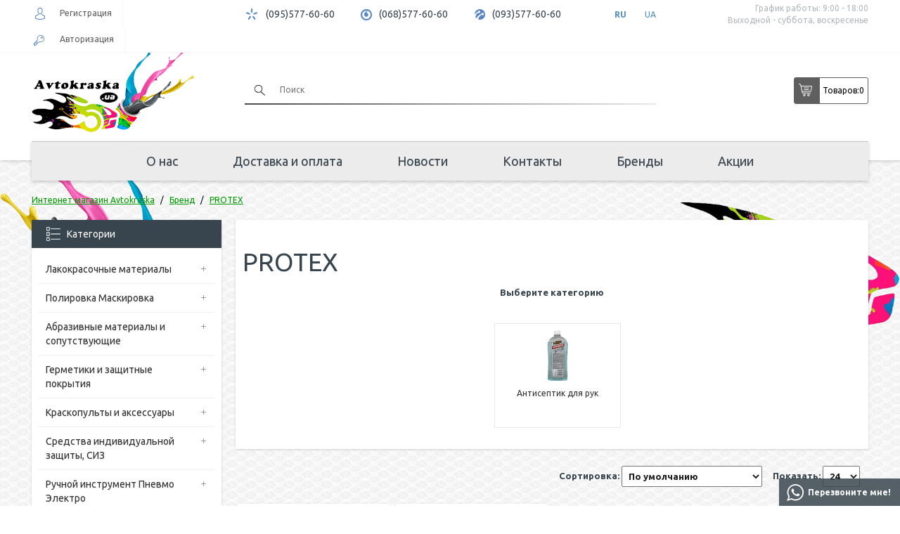

--- FILE ---
content_type: text/html; charset=utf-8
request_url: https://avtokraska.ua/protex
body_size: 12232
content:
<!DOCTYPE html>
<html dir="ltr" lang="ru">
<head>
<title>Растворитель Protex - купить Protex антисептик для рук, а также заказать паркетный лак wood line в интернет магазине Автокраска.</title>
<meta charset="UTF-8" />
<meta name="viewport" content="width=device-width, initial-scale=1">

<base href="https://avtokraska.ua/" />
<meta name="description" content="Купить ✅ Protex ✅ в каталоге интернет магазина автомобильных красок ⭐ Avtokraska, а также  лак Protex в интернет магазине Avtokraska.ua⭐ с доставкой по Киеву и Украине!" />

        
      
<link href="https://avtokraska.ua/image/catalog/data/banners/favicon.png" rel="icon" />

<link rel="preload" href="catalog/view/theme/default/stylesheet/stylesheet.css" as="style">

<link href="catalog/view/theme/default/stylesheet/stylesheet.css" rel="stylesheet">

<script src="/catalog/view/javascript/jquery/jquery-2.1.1.min.js"></script>

 

<!-- Global site tag (gtag.js) - Google Analytics -->
<script async src="https://www.googletagmanager.com/gtag/js?id=UA-92643165-1"></script>
<script>
  window.dataLayer = window.dataLayer || [];
  function gtag(){dataLayer.push(arguments);}
  gtag('js', new Date());

  gtag('config', 'UA-92643165-1');  
</script>	
<div itemscope="" itemtype="https://schema.org/Brand" style="display:none;">
	<meta itemprop="name" content="Avtokraska.ua">
	<meta itemprop="alternateName" content="Avtokraska.ua">
	<meta itemprop="url" content="https://avtokraska.ua">
	<meta itemprop="logo" content="https://avtokraska.ua/image/catalog/banners/logo_szat.png">
</div>

<!-- SEO DG START -->
<script type="application/ld+json">
{
	"@context": "http://schema.org",
	"@type": "Organization",
	"url": "https://avtokraska.ua",
	"logo": "https://avtokraska.ua/image/catalog/data/banners/logo.png"
}
</script>
<script type="application/ld+json">
{
	"@context": "http://schema.org",
	"@type": "Organization",
	"url": "https://avtokraska.ua",
	"contactPoint": [{
		"@type": "ContactPoint",
		"telephone": "+38 095 577 60 60",
		"contactType": "customer service"
	},{
		"@type": "ContactPoint",
		"telephone": "+38 068 577 60 60",
		"contactType": "customer service"
	},{
		"@type": "ContactPoint",
		"telephone": "+38 093 577 60 60",
		"contactType": "customer service"
	}]
}
</script>
<script type="application/ld+json">
{
	"@context": "http://schema.org",
	"@type": "Organization",
	"address": {
		"@type": "PostalAddress",
		"addressLocality": "г. Киев",
		"streetAddress": "просп. Освободителей, 5"
	},
	"email": "info@avtokraska.ua",
	"name": "Автокраска"
}
</script>
<script type="application/ld+json">
{
	"@context": "http://schema.org",
	"@type": "Store",
	"name": "Интернет-магазин «Автокраска»",
	"image": "https://avtokraska.ua/image/catalog/data/banners/logo.png",
	"openingHoursSpecification": [
	{
		"@type": "OpeningHoursSpecification",
		"dayOfWeek": [
			"Понедельник",
			"Вторник",
			"Среда",
			"Четверг",
			"Пятница"
		],
		"opens": "09:00",
		"closes": "18:00"
	}],
	"telephone": "+38 095 577 60 60",
	"address": {
		"@type": "PostalAddress",
		"streetAddress": "просп. Освободителей, 5",
		"addressLocality": "Киев",
		"addressCountry": "Украина"
	}
}
</script>

<!-- SEO DG END -->

<link rel="alternate" hreflang="ru" href="https://avtokraska.ua/protex" />

<link rel="alternate" hreflang="uk" href="https://avtokraska.ua/ua/protex" />
</head>
<body>
	
	<header>
	  <div class="header-top">
	  	<div class="container">
	  		<div class="row">
		  		<div class="col-md-3 col-sm-2 header-user">	        	
		          			              <div class="header-user-block header-register"><a href="https://avtokraska.ua/register/"><span></span>Регистрация</a></div>
		              <div class="header-user-block header-login"><a href="https://avtokraska.ua/login/"><span></span>Авторизация</a></div>
		            	            
		        </div>
		        <div class="col-md-9 col-sm-10 header-info-f">
		        	<div class="header-info-body">
			            <div class="header-info-block header-kyivstar">
			              <span></span>		
			              <a href="tel:+380955776060">(095)577-60-60</a>		             
			            </div>
			            <div class="header-info-block header-mts">
			              <span></span>	
			              <a href="tel:+380685776060">(068)577-60-60</a>		              
			            </div>
			            <div class="header-info-block header-life">
			              <span></span>
			              <a href="tel:+380935776060">(093)577-60-60</a>		              
			            </div>		          
			            <div class="header-info-block header-languages">
			            
	<div id="form-language">
	
	
	<ul>
			 			<li>
			<button class="btn btn-link btn-block language-select active" onclick="window.location = 'https://avtokraska.ua/protex'" data-code="ru-ru">
			RU
			</button>
			</li>
			 			<li>
			<button class="btn btn-link btn-block language-select " onclick="window.location = 'https://avtokraska.ua/ua/protex'" data-code="uk-ua">
			UA
			</button>
			</li>
			 	</ul>

	</div>


			            <!--
			            
	<div id="form-language">
	
	
	<ul>
			 			<li>
			<button class="btn btn-link btn-block language-select active" onclick="window.location = 'https://avtokraska.ua/protex'" data-code="ru-ru">
			RU
			</button>
			</li>
			 			<li>
			<button class="btn btn-link btn-block language-select " onclick="window.location = 'https://avtokraska.ua/ua/protex'" data-code="uk-ua">
			UA
			</button>
			</li>
			 	</ul>

	</div>


			            -->			            
			            </div>
			            <div class="header-info header-work pull-right">
			              <p>График работы: 9:00 - 18:00</p>
			              <p>Выходной - суббота, воскресенье</p>
			            </div>
		            </div>	            
		        </div>
	  		</div>
	  	</div>
	  </div>		
	  <div class="container">
	    <div class="header-center">
	      <div class="row">
	      	<div class="col-md-3 col-sm-12 col-xs-12 header-logo">
	      		<div id="logo">
	  	          	  	            <a href="https://avtokraska.ua/"><img width="237" height="133" src="https://avtokraska.ua/image/catalog/banners/logo_szat.png" alt="Avtokraska.ua" class="img-responsive" /></a>
	  	          	  	        </div>
	  	        <div class="mob-right">
		  	        <div class="btn header-menu-btn" id="menu_btn">
		            	<span></span>
		            	<span></span>
		            	<span></span>
		            </div>
		            <a class="btn header-cart-btn" id="cart_btn" href="https://avtokraska.ua/checkout/"></a>
		            <div class="btn header-search-btn" id="srch_btn"></div>
		            <div class="btn header-info-btn" id="inf_btn"></div>	
					
			 				              <div class="header-user-block header-register"><a href="https://avtokraska.ua/register/"><span></span>Регистрация</a></div>
		              <div class="header-user-block header-login"><a href="https://avtokraska.ua/login/"><span></span>Авторизация</a></div>
		            	
					
	            </div>
	      	</div>
	      	<div class="col-sm-6 header-search">
	      	 	<div class="header-search-block"><div id="search">
  <input type="text" name="search" value="" placeholder="Поиск" />
  <button type="button" class="btn-search"></button>   
  <div class="search-line"></div> 
</div>
</div>	      		 	
	      	 	<div class="header-search-action text-center">
	      	 		<a href="https://avtokraska.ua/specials/">Акции</a>
	      	 		<a href="/brands">Бренды</a>
	      	 	</div>
	      	</div>
	      	<div class="col-sm-3 header-center__cart header-cart">
	      		<div id="cart" class="">
  <button type="button" data-toggle="dropdown" data-loading-text="Загрузка..." class="dropdown-toggle button"><div class="cart_icon_l"></div><div class="cart_text_l">Товаров: </div><span id="cart-total">0</span></button>
  <ul class="dropdown-menu pull-right">
        <li>
      <p class="text-center">Ваша корзина пуста!</p>
    </li>
      </ul>
</div>


	      	</div>
	      </div>
	    </div>
	    <div class="header-bottom">
	    	 <nav class="topmenu">
	          <ul>
	            <li>
	                	                  <a href="https://avtokraska.ua/internet-magazin-avtokraska">О нас</a>
	                	            </li>
	            <li>
	                	                  <a href="https://avtokraska.ua/dostavka-i-oplata">Доставка и оплата</a>
	                	            </li>
	            <li>
	                	                  <a href="https://avtokraska.ua/news/">Новости</a>
	                	            </li>
	            <li>
	                	                  <a href="https://avtokraska.ua/contact-us/">Контакты</a>
	                	            </li>
				<li>
	                  <a href="/brands">Бренды</a>
	            </li>
	            <li>
	                	                  <a href="https://avtokraska.ua/specials/">Акции</a>
	                	            </li>
	          </ul>
	       </nav>
	    </div>
	  </div> 
	  <div class="clearfix"></div> 
	</header>
	<div class="car_l"></div>
	<div class="car_r"></div>	


	<!-- 
	footers_block-->

<div id="product-manufacturer" class="container">
  <div class="breadcrumbs">  
    <ul class="breadcrumb" itemscope="" itemtype="http://schema.org/BreadcrumbList">
                                            <li itemprop="itemListElement" itemscope="" itemtype="http://schema.org/ListItem">
            <a itemprop="item" href="https://avtokraska.ua/"><span itemprop="name">Интернет магазин Avtokraska</span></a>
            <meta itemprop="position" content="1"/>      
          </li>
         
                                <li itemprop="itemListElement" itemscope="" itemtype="http://schema.org/ListItem">
            <a itemprop="item" href="https://avtokraska.ua/brands/"><span itemprop="name">Бренд</span></a>
            <meta itemprop="position" content="2"/>      
          </li>
         
                       
          <li itemprop="itemListElement" itemscope="" itemtype="http://schema.org/ListItem">        
            <a style="pointer-events: none;" itemprop="item" href="https://avtokraska.ua/protex"><span itemprop="name">PROTEX</span></a>
            <meta itemprop="position" content="3"/>
          </li>  
         
          </ul>   
  </div>
  <div class="row"><aside id="column-left" class="col-sm-3 hidden-xs">
    <div class="category-block">
  <div class="left-block-header cat-all-list">
    <div class="cathead"><span></span>Категории</div>
    <div class="catparent"><div><span class="line-hor"></span><span class="line-vert"></span></div></div>
  </div>
  <ul class="catlevel1">
      
      <li>
                  <a href="https://avtokraska.ua/lakokrasochnye-materialy/">Лакокрасочные материалы</a> 
                
                  <div class="catparent catparent9" data-cat="9"><div><span class="line-hor"></span><span class="line-vert"></span></div></div>
          <ul class="catlevel2 categoryid9">
              
              <li>
                                  <a href="https://avtokraska.ua/lakokrasochnye-materialy/avtoemal/">Автоэмаль</a> 
                 
                                  <div class="catparent catparent9" data-cat="9"><div><span class="line-hor"></span><span class="line-vert"></span></div></div>
                  <ul class="catlevel3 categoryid9">
                      
                      <li>
                                                  <a href="https://avtokraska.ua/lakokrasochnye-materialy/avtoemal/bazovaya-avtoemal-metallik/">Базовая автоэмаль (Металлик)</a> 
                                              </li>
                      
                      <li>
                                                  <a href="https://avtokraska.ua/lakokrasochnye-materialy/avtoemal/akrilovaya-avtoemal/">Акриловая автоэмаль</a> 
                                              </li>
                      
                      <li>
                                                  <a href="https://avtokraska.ua/lakokrasochnye-materialy/avtoemal/alkidnaya-avtoemal/">Алкидная автоэмаль</a> 
                                              </li>
                      
                      <li>
                                                  <a href="https://avtokraska.ua/lakokrasochnye-materialy/avtoemal/binder/">Биндер</a> 
                                              </li>
                      
                      <li>
                                                  <a href="https://avtokraska.ua/lakokrasochnye-materialy/avtoemal/kraska-dlya-bampera/">Краска для бампера</a> 
                                              </li>
                      
                      <li>
                                                  <a href="https://avtokraska.ua/lakokrasochnye-materialy/avtoemal/kraska-dlya-diskov/">Краска для дисков</a> 
                                              </li>
                      
                      <li>
                                                  <a href="https://avtokraska.ua/lakokrasochnye-materialy/avtoemal/podbor-kraski/">Подбор краски</a> 
                                              </li>
                                      </ul>
                              </li>
              
              <li>
                                  <a href="https://avtokraska.ua/lakokrasochnye-materialy/aerozoli/">Аэрозоли</a> 
                 
                                  <div class="catparent catparent9" data-cat="9"><div><span class="line-hor"></span><span class="line-vert"></span></div></div>
                  <ul class="catlevel3 categoryid9">
                      
                      <li>
                                                  <a href="https://avtokraska.ua/lakokrasochnye-materialy/aerozoli/kraska-v-aerozole/">Краска в аэрозоле</a> 
                                              </li>
                      
                      <li>
                                                  <a href="https://avtokraska.ua/lakokrasochnye-materialy/aerozoli/antigravijnyj-v-aerozole/">Антигравийный в аэрозоле</a> 
                                              </li>
                      
                      <li>
                                                  <a href="https://avtokraska.ua/lakokrasochnye-materialy/aerozoli/aerozolnyj-lak/">Аэрозольный лак</a> 
                                              </li>
                      
                      <li>
                                                  <a href="https://avtokraska.ua/lakokrasochnye-materialy/aerozoli/grunt-v-aerozole/">Грунт в аэрозоле</a> 
                                              </li>
                      
                      <li>
                                                  <a href="https://avtokraska.ua/lakokrasochnye-materialy/aerozoli/dopolnitelnye-sredstva-v-aerozole/">Дополнительные средства в аэрозоле</a> 
                                              </li>
                                      </ul>
                              </li>
              
              <li>
                                  <a href="https://avtokraska.ua/lakokrasochnye-materialy/vspomogatelnye-materialy/">Вспомогательные материалы</a> 
                 
                                  <div class="catparent catparent9" data-cat="9"><div><span class="line-hor"></span><span class="line-vert"></span></div></div>
                  <ul class="catlevel3 categoryid9">
                      
                      <li>
                                                  <a href="https://avtokraska.ua/lakokrasochnye-materialy/vspomogatelnye-materialy/aktivatory/">Активаторы</a> 
                                              </li>
                      
                      <li>
                                                  <a href="https://avtokraska.ua/lakokrasochnye-materialy/vspomogatelnye-materialy/obezzhirivatel-antisilikon/">Обезжириватель, Антисиликон</a> 
                                              </li>
                      
                      <li>
                                                  <a href="https://avtokraska.ua/lakokrasochnye-materialy/vspomogatelnye-materialy/proyavochnye-pokrytiya/">Проявочные покрытия</a> 
                                              </li>
                                      </ul>
                              </li>
              
              <li>
                                  <a href="https://avtokraska.ua/lakokrasochnye-materialy/grunty/">Грунты</a> 
                 
                                  <div class="catparent catparent9" data-cat="9"><div><span class="line-hor"></span><span class="line-vert"></span></div></div>
                  <ul class="catlevel3 categoryid9">
                      
                      <li>
                                                  <a href="https://avtokraska.ua/lakokrasochnye-materialy/grunty/akrilovyj-grunt-2k/">Акриловый грунт 2К</a> 
                                              </li>
                      
                      <li>
                                                  <a href="https://avtokraska.ua/lakokrasochnye-materialy/grunty/antikorrozionnyj-grunt-1k/">Антикоррозионный грунт 1К</a> 
                                              </li>
                      
                      <li>
                                                  <a href="https://avtokraska.ua/lakokrasochnye-materialy/grunty/bystryj-grunt/">Быстрый грунт</a> 
                                              </li>
                      
                      <li>
                                                  <a href="https://avtokraska.ua/lakokrasochnye-materialy/grunty/grunt-mokro-po-mokromu/">Грунт мокро по мокрому</a> 
                                              </li>
                      
                      <li>
                                                  <a href="https://avtokraska.ua/lakokrasochnye-materialy/grunty/grunt-po-plastiku/">Грунт по пластику</a> 
                                              </li>
                      
                      <li>
                                                  <a href="https://avtokraska.ua/lakokrasochnye-materialy/grunty/kislotnyj-grunt/">Кислотный грунт</a> 
                                              </li>
                      
                      <li>
                                                  <a href="https://avtokraska.ua/lakokrasochnye-materialy/grunty/poliefirnyy-grunt/">Полиэфирный грунт</a> 
                                              </li>
                      
                      <li>
                                                  <a href="https://avtokraska.ua/lakokrasochnye-materialy/grunty/epoksidnyj-grunt/">Эпоксидный грунт</a> 
                                              </li>
                                      </ul>
                              </li>
              
              <li>
                                  <a href="https://avtokraska.ua/lakokrasochnye-materialy/laki/">Лаки</a> 
                 
                                  <div class="catparent catparent9" data-cat="9"><div><span class="line-hor"></span><span class="line-vert"></span></div></div>
                  <ul class="catlevel3 categoryid9">
                      
                      <li>
                                                  <a href="https://avtokraska.ua/lakokrasochnye-materialy/laki/akrilovyy-lak/">Акриловый лак</a> 
                                              </li>
                      
                      <li>
                                                  <a href="https://avtokraska.ua/lakokrasochnye-materialy/laki/matovyj-lak/">Матовый лак</a> 
                                              </li>
                      
                      <li>
                                                  <a href="https://avtokraska.ua/lakokrasochnye-materialy/laki/bystryj-lak/">Быстрый лак</a> 
                                              </li>
                                      </ul>
                              </li>
              
              <li>
                                  <a href="https://avtokraska.ua/lakokrasochnye-materialy/rastvoriteli-i-dobavki/">Растворители и добавки</a> 
                 
                                  <div class="catparent catparent9" data-cat="9"><div><span class="line-hor"></span><span class="line-vert"></span></div></div>
                  <ul class="catlevel3 categoryid9">
                      
                      <li>
                                                  <a href="https://avtokraska.ua/lakokrasochnye-materialy/rastvoriteli-i-dobavki/akrilovyj-rastvoritel/">Акриловый растворитель</a> 
                                              </li>
                      
                      <li>
                                                  <a href="https://avtokraska.ua/lakokrasochnye-materialy/rastvoriteli-i-dobavki/alkidnyj-rastvoritel/">Алкидный растворитель</a> 
                                              </li>
                      
                      <li>
                                                  <a href="https://avtokraska.ua/lakokrasochnye-materialy/rastvoriteli-i-dobavki/dobavki-v-krasku/">Добавки в краску</a> 
                                              </li>
                      
                      <li>
                                                  <a href="https://avtokraska.ua/lakokrasochnye-materialy/rastvoriteli-i-dobavki/zhidkost-dlya-pokrasochnoj-kamer-antidast/">Жидкость для покрасочной камер, Антидаст</a> 
                                              </li>
                      
                      <li>
                                                  <a href="https://avtokraska.ua/lakokrasochnye-materialy/rastvoriteli-i-dobavki/rastvoritel-646647650/">Растворитель 646</a> 
                                              </li>
                      
                      <li>
                                                  <a href="https://avtokraska.ua/lakokrasochnye-materialy/rastvoriteli-i-dobavki/rastvoritel-647/">Растворитель 647</a> 
                                              </li>
                      
                      <li>
                                                  <a href="https://avtokraska.ua/lakokrasochnye-materialy/rastvoriteli-i-dobavki/rastvoritel-650/">Растворитель 650</a> 
                                              </li>
                      
                      <li>
                                                  <a href="https://avtokraska.ua/lakokrasochnye-materialy/rastvoriteli-i-dobavki/rastvoritel-dlya-metalikov/">Растворитель для металиков</a> 
                                              </li>
                      
                      <li>
                                                  <a href="https://avtokraska.ua/lakokrasochnye-materialy/rastvoriteli-i-dobavki/rastvoritel-dlya-perehodov/">Растворитель для переходов</a> 
                                              </li>
                      
                      <li>
                                                  <a href="https://avtokraska.ua/lakokrasochnye-materialy/rastvoriteli-i-dobavki/universalnyj-rastvoritel/">Универсальный растворитель</a> 
                                              </li>
                      
                      <li>
                                                  <a href="https://avtokraska.ua/lakokrasochnye-materialy/rastvoriteli-i-dobavki/epoksidnyj-rastvoritel/">Эпоксидный растворитель</a> 
                                              </li>
                      
                      <li>
                                                  <a href="https://avtokraska.ua/lakokrasochnye-materialy/rastvoriteli-i-dobavki/rastvoritel-dlya-zhidkoy-shpatlevki/">Растворитель для жидкой шпатлевки</a> 
                                              </li>
                                      </ul>
                              </li>
              
              <li>
                                  <a href="https://avtokraska.ua/lakokrasochnye-materialy/shpatlevki/">Шпатлевки</a> 
                 
                                  <div class="catparent catparent9" data-cat="9"><div><span class="line-hor"></span><span class="line-vert"></span></div></div>
                  <ul class="catlevel3 categoryid9">
                      
                      <li>
                                                  <a href="https://avtokraska.ua/lakokrasochnye-materialy/shpatlevki/universalnaya-shpatlevka/">Универсальная шпатлевка</a> 
                                              </li>
                      
                      <li>
                                                  <a href="https://avtokraska.ua/lakokrasochnye-materialy/shpatlevki/shpatlevka-so-steklovoloknom/">Шпатлевка со стекловолокном</a> 
                                              </li>
                      
                      <li>
                                                  <a href="https://avtokraska.ua/lakokrasochnye-materialy/shpatlevki/shpatlevka-s-pudroj-alyuminiya/">Шпатлевка с пудрой алюминия</a> 
                                              </li>
                      
                      <li>
                                                  <a href="https://avtokraska.ua/lakokrasochnye-materialy/shpatlevki/oblegchennaya-shpatlevka/">Облегченная шпатлевка</a> 
                                              </li>
                      
                      <li>
                                                  <a href="https://avtokraska.ua/lakokrasochnye-materialy/shpatlevki/finishnaya-shpatlevka/">Финишная шпатлевка</a> 
                                              </li>
                      
                      <li>
                                                  <a href="https://avtokraska.ua/lakokrasochnye-materialy/shpatlevki/shpatlevka-po-plastiku/">Шпатлевка по пластику</a> 
                                              </li>
                      
                      <li>
                                                  <a href="https://avtokraska.ua/lakokrasochnye-materialy/shpatlevki/shpatlevka-s-voloknami-karbona/">Шпатлевка с волокнами карбона</a> 
                                              </li>
                      
                      <li>
                                                  <a href="https://avtokraska.ua/lakokrasochnye-materialy/shpatlevki/zhidkaya-shpatlevka/">Жидкая шпатлевка</a> 
                                              </li>
                      
                      <li>
                                                  <a href="https://avtokraska.ua/lakokrasochnye-materialy/shpatlevki/nitroshpatlevka-1k/">Нитрошпатлевка 1К</a> 
                                              </li>
                                      </ul>
                              </li>
                      </ul>
              </li>
      
      <li>
                  <a href="https://avtokraska.ua/polirovka-maskirovka/">Полировка Маскировка</a> 
                
                  <div class="catparent catparent391" data-cat="391"><div><span class="line-hor"></span><span class="line-vert"></span></div></div>
          <ul class="catlevel2 categoryid391">
              
              <li>
                                  <a href="https://avtokraska.ua/polirovka-maskirovka/materialy-dlya-maskirovki/">Материалы для маскировки</a> 
                 
                                  <div class="catparent catparent391" data-cat="391"><div><span class="line-hor"></span><span class="line-vert"></span></div></div>
                  <ul class="catlevel3 categoryid391">
                      
                      <li>
                                                  <a href="https://avtokraska.ua/polirovka-maskirovka/materialy-dlya-maskirovki/skotch-malyarnyj/">Скотч малярный</a> 
                                              </li>
                      
                      <li>
                                                  <a href="https://avtokraska.ua/polirovka-maskirovka/materialy-dlya-maskirovki/bumaga-maskirovochnaya1/">Бумага маскировочная</a> 
                                              </li>
                      
                      <li>
                                                  <a href="https://avtokraska.ua/polirovka-maskirovka/materialy-dlya-maskirovki/plenka-maskirovochnaya/">Пленка маскировочная</a> 
                                              </li>
                      
                      <li>
                                                  <a href="https://avtokraska.ua/polirovka-maskirovka/materialy-dlya-maskirovki/porolonovye-valiki-dlya-proemov/">Поролоновые валики для проемов</a> 
                                              </li>
                      
                      <li>
                                                  <a href="https://avtokraska.ua/polirovka-maskirovka/materialy-dlya-maskirovki/skotch-dvuhstoronnij/">Скотч двухсторонний</a> 
                                              </li>
                      
                      <li>
                                                  <a href="https://avtokraska.ua/polirovka-maskirovka/materialy-dlya-maskirovki/skotch-zashitnyj/">Скотч защитный</a> 
                                              </li>
                      
                      <li>
                                                  <a href="https://avtokraska.ua/polirovka-maskirovka/materialy-dlya-maskirovki/skotch-izolyacionnyj/">Скотч изоляционный</a> 
                                              </li>
                      
                      <li>
                                                  <a href="https://avtokraska.ua/polirovka-maskirovka/materialy-dlya-maskirovki/skotch-konturnyj/">Скотч контурный</a> 
                                              </li>
                      
                      <li>
                                                  <a href="https://avtokraska.ua/polirovka-maskirovka/materialy-dlya-maskirovki/skotch-otvorotnyj/">Скотч отворотный</a> 
                                              </li>
                                      </ul>
                              </li>
              
              <li>
                                  <a href="https://avtokraska.ua/polirovka-maskirovka/materialy-dlya-polirovki/">Материалы для полировки</a> 
                 
                                  <div class="catparent catparent391" data-cat="391"><div><span class="line-hor"></span><span class="line-vert"></span></div></div>
                  <ul class="catlevel3 categoryid391">
                      
                      <li>
                                                  <a href="https://avtokraska.ua/polirovka-maskirovka/materialy-dlya-polirovki/polirovalnye-krugi/">Полировальные круги</a> 
                                              </li>
                      
                      <li>
                                                  <a href="https://avtokraska.ua/polirovka-maskirovka/materialy-dlya-polirovki/polirovalnye-pasty/">Полировальные пасты</a> 
                                              </li>
                      
                      <li>
                                                  <a href="https://avtokraska.ua/polirovka-maskirovka/materialy-dlya-polirovki/polirovalnye-salfetki/">Полировальные салфетки</a> 
                                              </li>
                                      </ul>
                              </li>
                      </ul>
              </li>
      
      <li>
                  <a href="https://avtokraska.ua/abrazivnye-materialy-i-soputstvuyushie/">Абразивные материалы и сопутствующие</a> 
                
                  <div class="catparent catparent403" data-cat="403"><div><span class="line-hor"></span><span class="line-vert"></span></div></div>
          <ul class="catlevel2 categoryid403">
              
              <li>
                                  <a href="https://avtokraska.ua/abrazivnye-materialy-i-soputstvuyushie/abrazivnye-materialy/">Абразивные материалы</a> 
                 
                                  <div class="catparent catparent403" data-cat="403"><div><span class="line-hor"></span><span class="line-vert"></span></div></div>
                  <ul class="catlevel3 categoryid403">
                      
                      <li>
                                                  <a href="https://avtokraska.ua/abrazivnye-materialy-i-soputstvuyushie/abrazivnye-materialy/krug-otreznoi/">Круг отрезной</a> 
                                              </li>
                      
                      <li>
                                                  <a href="https://avtokraska.ua/abrazivnye-materialy-i-soputstvuyushie/abrazivnye-materialy/matiruyushchaya-pasta/">Матирующая паста</a> 
                                              </li>
                      
                      <li>
                                                  <a href="https://avtokraska.ua/abrazivnye-materialy-i-soputstvuyushie/abrazivnye-materialy/nazhdachnye-gubki/">Наждачные губки</a> 
                                              </li>
                      
                      <li>
                                                  <a href="https://avtokraska.ua/abrazivnye-materialy-i-soputstvuyushie/abrazivnye-materialy/nazhdachnye-krugi/">Наждачные круги</a> 
                                              </li>
                      
                      <li>
                                                  <a href="https://avtokraska.ua/abrazivnye-materialy-i-soputstvuyushie/abrazivnye-materialy/nazhdachnye-listy/">Наждачные листы</a> 
                                              </li>
                      
                      <li>
                                                  <a href="https://avtokraska.ua/abrazivnye-materialy-i-soputstvuyushie/abrazivnye-materialy/nazhdachnye-polosy/">Наждачные полосы</a> 
                                              </li>
                      
                      <li>
                                                  <a href="https://avtokraska.ua/abrazivnye-materialy-i-soputstvuyushie/abrazivnye-materialy/nazhdachnye-rulony/">Наждачные рулоны</a> 
                                              </li>
                      
                      <li>
                                                  <a href="https://avtokraska.ua/abrazivnye-materialy-i-soputstvuyushie/abrazivnye-materialy/nazhdachnye-rulony-na-porolone/">Наждачные рулоны на поролоне</a> 
                                              </li>
                      
                      <li>
                                                  <a href="https://avtokraska.ua/abrazivnye-materialy-i-soputstvuyushie/abrazivnye-materialy/skotch-brayt/">Скотч брайт</a> 
                                              </li>
                      
                      <li>
                                                  <a href="https://avtokraska.ua/abrazivnye-materialy-i-soputstvuyushie/abrazivnye-materialy/zachistnye-i-otreznye-krugi/">Зачистные и отрезные круги</a> 
                                              </li>
                                      </ul>
                              </li>
              
              <li>
                                  <a href="https://avtokraska.ua/abrazivnye-materialy-i-soputstvuyushie/soputstvuyushie-materialy/">Сопутствующие материалы</a> 
                 
                                  <div class="catparent catparent403" data-cat="403"><div><span class="line-hor"></span><span class="line-vert"></span></div></div>
                  <ul class="catlevel3 categoryid403">
                      
                      <li>
                                                  <a href="https://avtokraska.ua/abrazivnye-materialy-i-soputstvuyushie/soputstvuyushie-materialy/salfetki-antistaticheskie/">Салфетки антистатические</a> 
                                              </li>
                      
                      <li>
                                                  <a href="https://avtokraska.ua/abrazivnye-materialy-i-soputstvuyushie/soputstvuyushie-materialy/materialy-dlya-remonta-plastika/">Материалы для ремонта пластика</a> 
                                              </li>
                      
                      <li>
                                                  <a href="https://avtokraska.ua/abrazivnye-materialy-i-soputstvuyushie/soputstvuyushie-materialy/provoloka-dlya-svarki/">Проволока для сварки</a> 
                                              </li>
                      
                      <li>
                                                  <a href="https://avtokraska.ua/abrazivnye-materialy-i-soputstvuyushie/soputstvuyushie-materialy/protirochnye-salfetki/">Протирочные салфетки</a> 
                                              </li>
                      
                      <li>
                                                  <a href="https://avtokraska.ua/abrazivnye-materialy-i-soputstvuyushie/soputstvuyushie-materialy/salfetki-dlya-obezzhirivaniya/">Салфетки для обезжиривания</a> 
                                              </li>
                      
                      <li>
                                                  <a href="https://avtokraska.ua/abrazivnye-materialy-i-soputstvuyushie/soputstvuyushie-materialy/soputstvuyushie-materialy-malyara/">Сопутствующие материалы маляра</a> 
                                              </li>
                      
                      <li>
                                                  <a href="https://avtokraska.ua/abrazivnye-materialy-i-soputstvuyushie/soputstvuyushie-materialy/sredstva-po-uhodu-za-avtomobilem/">Средства по уходу за автомобилем</a> 
                                              </li>
                      
                      <li>
                                                  <a href="https://avtokraska.ua/abrazivnye-materialy-i-soputstvuyushie/soputstvuyushie-materialy/tara-dlya-kraski/">Тара для краски</a> 
                                              </li>
                      
                      <li>
                                                  <a href="https://avtokraska.ua/abrazivnye-materialy-i-soputstvuyushie/soputstvuyushie-materialy/test-karty/">Тест-карты</a> 
                                              </li>
                                      </ul>
                              </li>
                      </ul>
              </li>
      
      <li>
                  <a href="https://avtokraska.ua/germetiki-i-zashitnye-pokrytiya/">Герметики и защитные покрытия</a> 
                
                  <div class="catparent catparent46" data-cat="46"><div><span class="line-hor"></span><span class="line-vert"></span></div></div>
          <ul class="catlevel2 categoryid46">
              
              <li>
                                  <a href="https://avtokraska.ua/germetiki-i-zashitnye-pokrytiya/antikor-antigravij/">Антикор, Антигравий</a> 
                 
                              </li>
              
              <li>
                                  <a href="https://avtokraska.ua/germetiki-i-zashitnye-pokrytiya/germetik-dlya-shvov/">Герметик для швов</a> 
                 
                              </li>
              
              <li>
                                  <a href="https://avtokraska.ua/germetiki-i-zashitnye-pokrytiya/klej-dlya-lobovogo-stekla/">Клей для лобового стекла</a> 
                 
                              </li>
              
              <li>
                                  <a href="https://avtokraska.ua/germetiki-i-zashitnye-pokrytiya/kleya-i-aksessuary/">Клея и аксессуары</a> 
                 
                              </li>
              
              <li>
                                  <a href="https://avtokraska.ua/germetiki-i-zashitnye-pokrytiya/shumoizolyaciya/">Шумоизоляция</a> 
                 
                              </li>
                      </ul>
              </li>
      
      <li>
                  <a href="https://avtokraska.ua/kraskopulty-i-aksessuary/">Краскопульты и аксессуары</a> 
                
                  <div class="catparent catparent402" data-cat="402"><div><span class="line-hor"></span><span class="line-vert"></span></div></div>
          <ul class="catlevel2 categoryid402">
              
              <li>
                                  <a href="https://avtokraska.ua/kraskopulty-i-aksessuary/aksessuary/">Аксессуары</a> 
                 
                                  <div class="catparent catparent402" data-cat="402"><div><span class="line-hor"></span><span class="line-vert"></span></div></div>
                  <ul class="catlevel3 categoryid402">
                      
                      <li>
                                                  <a href="https://avtokraska.ua/kraskopulty-i-aksessuary/aksessuary/aksessuary-k-kraskopultam/">Аксессуары к краскопультам</a> 
                                              </li>
                      
                      <li>
                                                  <a href="https://avtokraska.ua/kraskopulty-i-aksessuary/aksessuary/podgotovka-vozduha/">Подготовка воздуха</a> 
                                              </li>
                      
                      <li>
                                                  <a href="https://avtokraska.ua/kraskopulty-i-aksessuary/aksessuary/soedeniteli-shlangov/">Соеденители шлангов</a> 
                                              </li>
                      
                      <li>
                                                  <a href="https://avtokraska.ua/kraskopulty-i-aksessuary/aksessuary/shlangi/">Шланги</a> 
                                              </li>
                                      </ul>
                              </li>
              
              <li>
                                  <a href="https://avtokraska.ua/kraskopulty-i-aksessuary/aerografy/">Аэрографы</a> 
                 
                              </li>
              
              <li>
                                  <a href="https://avtokraska.ua/kraskopulty-i-aksessuary/kraskopulty/">Краскопульты</a> 
                 
                              </li>
                      </ul>
              </li>
      
      <li>
                  <a href="https://avtokraska.ua/sredstva-individualnoj-zashity-siz/">Средства индивидуальной защиты, СИЗ</a> 
                
                  <div class="catparent catparent10" data-cat="10"><div><span class="line-hor"></span><span class="line-vert"></span></div></div>
          <ul class="catlevel2 categoryid10">
              
              <li>
                                  <a href="https://avtokraska.ua/sredstva-individualnoj-zashity-siz/antiseptik-dlya-ruk/">Антисептик для рук</a> 
                 
                              </li>
              
              <li>
                                  <a href="https://avtokraska.ua/sredstva-individualnoj-zashity-siz/zashchitnye-maski/">Защитные маски</a> 
                 
                              </li>
              
              <li>
                                  <a href="https://avtokraska.ua/sredstva-individualnoj-zashity-siz/odezhda-dlya-malyarov/">Одежда для маляров</a> 
                 
                              </li>
              
              <li>
                                  <a href="https://avtokraska.ua/sredstva-individualnoj-zashity-siz/ochki-zashchitnye/">Очки защитные</a> 
                 
                              </li>
              
              <li>
                                  <a href="https://avtokraska.ua/sredstva-individualnoj-zashity-siz/respiratory/">Респираторы</a> 
                 
                              </li>
              
              <li>
                                  <a href="https://avtokraska.ua/sredstva-individualnoj-zashity-siz/filtry/">Фильтры</a> 
                 
                              </li>
              
              <li>
                                  <a href="https://avtokraska.ua/sredstva-individualnoj-zashity-siz/filtry-dlya-pokrasochnyh-kamer/">Фильтры для покрасочных камер</a> 
                 
                              </li>
              
              <li>
                                  <a href="https://avtokraska.ua/sredstva-individualnoj-zashity-siz/chistyashie-sredstva/">Чистящие средства</a> 
                 
                              </li>
                      </ul>
              </li>
      
      <li>
                  <a href="https://avtokraska.ua/ruchnoj-instrument-pnevmo-elektro/">Ручной инструмент Пневмо Электро</a> 
                
                  <div class="catparent catparent394" data-cat="394"><div><span class="line-hor"></span><span class="line-vert"></span></div></div>
          <ul class="catlevel2 categoryid394">
              
              <li>
                                  <a href="https://avtokraska.ua/ruchnoj-instrument-pnevmo-elektro/opravki-i-podlozhki/">Оправки и подложки</a> 
                 
                              </li>
              
              <li>
                                  <a href="https://avtokraska.ua/ruchnoj-instrument-pnevmo-elektro/pnevmaticheskie-shlifovalnye-mashinki/">Пневматические шлифовальные машинки</a> 
                 
                              </li>
              
              <li>
                                  <a href="https://avtokraska.ua/ruchnoj-instrument-pnevmo-elektro/ruchnoj-instrument/">Ручной инструмент</a> 
                 
                                  <div class="catparent catparent394" data-cat="394"><div><span class="line-hor"></span><span class="line-vert"></span></div></div>
                  <ul class="catlevel3 categoryid394">
                      
                      <li>
                                                  <a href="https://avtokraska.ua/ruchnoj-instrument-pnevmo-elektro/ruchnoj-instrument/kisti/">Кисти</a> 
                                              </li>
                      
                      <li>
                                                  <a href="https://avtokraska.ua/ruchnoj-instrument-pnevmo-elektro/ruchnoj-instrument/rubanki/">Рубанки</a> 
                                              </li>
                      
                      <li>
                                                  <a href="https://avtokraska.ua/ruchnoj-instrument-pnevmo-elektro/ruchnoj-instrument/shlifki/">Шлифки</a> 
                                              </li>
                      
                      <li>
                                                  <a href="https://avtokraska.ua/ruchnoj-instrument-pnevmo-elektro/ruchnoj-instrument/shpateli/">Шпатели</a> 
                                              </li>
                                      </ul>
                              </li>
              
              <li>
                                  <a href="https://avtokraska.ua/ruchnoj-instrument-pnevmo-elektro/elektro-instrument/">Электро инструмент</a> 
                 
                                  <div class="catparent catparent394" data-cat="394"><div><span class="line-hor"></span><span class="line-vert"></span></div></div>
                  <ul class="catlevel3 categoryid394">
                      
                      <li>
                                                  <a href="https://avtokraska.ua/ruchnoj-instrument-pnevmo-elektro/elektro-instrument/polirovochnye-mashiny/">Полировочные машины</a> 
                                              </li>
                      
                      <li>
                                                  <a href="https://avtokraska.ua/ruchnoj-instrument-pnevmo-elektro/elektro-instrument/pylesosy/">Пылесосы</a> 
                                              </li>
                      
                      <li>
                                                  <a href="https://avtokraska.ua/ruchnoj-instrument-pnevmo-elektro/elektro-instrument/shlifovalnye-mashiny/">Шлифовальные машины</a> 
                                              </li>
                                      </ul>
                              </li>
              
              <li>
                                  <a href="https://avtokraska.ua/ruchnoj-instrument-pnevmo-elektro/aksessuary-k-instrumentam/">Аксессуары к инструментам</a> 
                 
                              </li>
                      </ul>
              </li>
      
      <li>
                  <a href="https://avtokraska.ua/masla-i-avtohimiya/">Масла и автохимия</a> 
                
                  <div class="catparent catparent439" data-cat="439"><div><span class="line-hor"></span><span class="line-vert"></span></div></div>
          <ul class="catlevel2 categoryid439">
              
              <li>
                                  <a href="https://avtokraska.ua/masla-i-avtohimiya/smazki/">Смазки</a> 
                 
                              </li>
              
              <li>
                                  <a href="https://avtokraska.ua/masla-i-avtohimiya/omyvateli-stekla/">Омыватели стекла</a> 
                 
                              </li>
                      </ul>
              </li>
      
      <li>
                  <a href="https://avtokraska.ua/oborudovanie-dlya-masterskoj/">Оборудование для мастерской</a> 
                
              </li>
      
      <li>
                  <a href="https://avtokraska.ua/sistemy-podbora/">Системы подбора</a> 
                
                  <div class="catparent catparent381" data-cat="381"><div><span class="line-hor"></span><span class="line-vert"></span></div></div>
          <ul class="catlevel2 categoryid381">
              
              <li>
                                  <a href="https://avtokraska.ua/sistemy-podbora/pigmenty-cromax-dupont/">Пигменты Cromax (DuPont)</a> 
                 
                              </li>
                      </ul>
              </li>
      </ul>
</div>


    <!-- links_block -->
</aside>


                <div id="content" class="col-sm-6">
      <div class="content-back">
      <h1>PROTEX</h1>
              <div class="cat-refine-text">Выберите категорию</div>      
        <ul class="cat-childs-list">
                      <li>
              <a href="https://avtokraska.ua/sredstva-individualnoj-zashity-siz/antiseptik-dlya-ruk//protex">
                                  <img src="https://avtokraska.ua/image/cache/catalog/data/product/PROTEX/antiseptik_protex-80x80.png" alt="Антисептик для рук"/>
                                <span>Антисептик для рук</span>
              </a>
            </li>
                  </ul>         
            </div>
                  <div class="category-controls">
            <div class="pull-right">
              <div class="category-sort">      
                <label class="" for="input-sort">Сортировка:</label>
                <select id="input-sort" class="" onchange="location = this.value;">
                   
                                    
                      <option value="https://avtokraska.ua/protex?sort=p.sort_order&amp;order=ASC" selected="selected">По умолчанию</option>              
                                       
                                              <option value="https://avtokraska.ua/protex?sort=pd.name&amp;order=ASC">Название (А - Я)</option>               
                                       
                                              <option value="https://avtokraska.ua/protex?sort=pd.name&amp;order=DESC">Название (Я - А)</option>               
                                       
                                              <option value="https://avtokraska.ua/protex?sort=p.price&amp;order=ASC">Цена (низкая &gt; высокая)</option>               
                                       
                                              <option value="https://avtokraska.ua/protex?sort=p.price&amp;order=DESC">Цена (высокая &gt; низкая)</option>               
                                       
                                              <option value="https://avtokraska.ua/protex?sort=rating&amp;order=DESC">Рейтинг (начиная с высокого)</option>               
                                       
                                              <option value="https://avtokraska.ua/protex?sort=rating&amp;order=ASC">Рейтинг (начиная с низкого)</option>               
                                       
                                              <option value="https://avtokraska.ua/protex?sort=p.model&amp;order=ASC">Модель (А - Я)</option>               
                                       
                                              <option value="https://avtokraska.ua/protex?sort=p.model&amp;order=DESC">Модель (Я - А)</option>               
                                                      </select>           
              </div>
              <div class="category-limit">
                <label class="" for="input-limit">Показать:</label>
                <select id="input-limit" class="" onchange="location = this.value;">
                                                            <option value="https://avtokraska.ua/protex?limit=24" selected="selected">24</option>
                                                                                <option value="https://avtokraska.ua/protex?limit=25">25</option>
                                                                                <option value="https://avtokraska.ua/protex?limit=50">50</option>
                                                                                <option value="https://avtokraska.ua/protex?limit=75">75</option>
                                                                                <option value="https://avtokraska.ua/protex?limit=100">100</option>
                                                      </select>            
              </div>
            </div>
            <div class="clearfix"></div>
          </div>
        
        <div class="row"> 
          <div class="col-xs-12 cat-product-items">
                      <div class="cat-product-item">            
               
              <div class="cat-product-image">
                  <a href="https://avtokraska.ua/antiseptik-dlya-ruk-spirtovoj-protex-05-l-038-kg" onclick="onProductClick('5458', 'Антисептик для рук спиртовой Protex 0,5 л (0,38 кг)', 'manufacturer', 'https://avtokraska.ua/antiseptik-dlya-ruk-spirtovoj-protex-05-l-038-kg'); return !ga.loaded;"><img src="https://avtokraska.ua/image/cache/catalog/data/product/PROTEX/antiseptik_protex-206x152-watermark_image.png" alt="Антисептик для рук спиртовой Protex 0,5 л (0,38 кг)" title="Антисептик для рук спиртовой Protex 0,5 л (0,38 кг)"/></a>
               </div>
              <div class="cat-product-name">
                <a href="https://avtokraska.ua/antiseptik-dlya-ruk-spirtovoj-protex-05-l-038-kg" onclick="onProductClick('5458', 'Антисептик для рук спиртовой Protex 0,5 л (0,38 кг)', 'manufacturer', 'https://avtokraska.ua/antiseptik-dlya-ruk-spirtovoj-protex-05-l-038-kg'); return !ga.loaded;">Антисептик для рук спиртовой Protex 0,5 л (0,38 кг)</a>
              </div>
              <div class="cat-product-prrat">
                                  <div class="cat-product-price">
                      <div class="price"><span style="float: left;margin-right: 3px;">Цена:</span>
                                                    47.70 грн
                                                  </div>
                  </div>
                                <div class="clearfix"></div>
                <div class="cat-product-stock pull-left">
                                      
                    
                </div>  
                             
                                  <button class="btn btn-default cat-product-cart pull-right" type="button" onclick="cart.add('5458', '1', 'Антисептик для рук спиртовой Protex 0,5 л (0,38 кг)', '47.7');">Купить</button>
                  
                <div class="clearfix"></div>
                </div>              
                <div class="cat-product-controls">
                                  <button class="btn cat-product-oneclick" type="button" onclick="oneclick('5458', '1', false, 'Антисептик для рук спиртовой Protex 0,5 л (0,38 кг)', '47.7');">Купить в 1 клик!</button>
                            
                </div>      
            </div>
                      <div class="cat-product-item">            
               
              <div class="cat-product-image">
                  <a href="https://avtokraska.ua/antiseptik-dlya-ruk-spirtovoj-protex-05-l-038-kg-1" onclick="onProductClick('5459', 'Антисептик для рук спиртовой Protex 1 л (0,7 кг)', 'manufacturer', 'https://avtokraska.ua/antiseptik-dlya-ruk-spirtovoj-protex-05-l-038-kg-1'); return !ga.loaded;"><img src="https://avtokraska.ua/image/cache/catalog/data/product/PROTEX/antiseptik_protex-206x152-watermark_image.png" alt="Антисептик для рук спиртовой Protex 1 л (0,7 кг)" title="Антисептик для рук спиртовой Protex 1 л (0,7 кг)"/></a>
               </div>
              <div class="cat-product-name">
                <a href="https://avtokraska.ua/antiseptik-dlya-ruk-spirtovoj-protex-05-l-038-kg-1" onclick="onProductClick('5459', 'Антисептик для рук спиртовой Protex 1 л (0,7 кг)', 'manufacturer', 'https://avtokraska.ua/antiseptik-dlya-ruk-spirtovoj-protex-05-l-038-kg-1'); return !ga.loaded;">Антисептик для рук спиртовой Protex 1 л (0,7 кг)</a>
              </div>
              <div class="cat-product-prrat">
                                  <div class="cat-product-price">
                      <div class="price"><span style="float: left;margin-right: 3px;">Цена:</span>
                                                    79.70 грн
                                                  </div>
                  </div>
                                <div class="clearfix"></div>
                <div class="cat-product-stock pull-left">
                                      
                    
                </div>  
                             
                                  <button class="btn btn-default cat-product-cart pull-right" type="button" onclick="cart.add('5459', '1', 'Антисептик для рук спиртовой Protex 1 л (0,7 кг)', '79.7');">Купить</button>
                  
                <div class="clearfix"></div>
                </div>              
                <div class="cat-product-controls">
                                  <button class="btn cat-product-oneclick" type="button" onclick="oneclick('5459', '1', false, 'Антисептик для рук спиртовой Protex 1 л (0,7 кг)', '79.7');">Купить в 1 клик!</button>
                            
                </div>      
            </div>
           
          </div>
        </div>
        <div class="row">
          <div class="col-sm-12 text-center"></div>
        </div>    
                          <div class="row">
          <div class="col-xs-12">
            <div class="description content-back">
              <!--seo_text_start-->
            <p><span style="font-size: 14px;">Торговая марка <b><font color="#6ba54a">Protex</font></b> представляет широкий выбор растворителей, лаков и антисептиков для рук. ТМ Protex это премиальное направление завода "Химрезерв".</span></p>
            <!-- /Users/magzim/Library/Caches/Transmit/B62B477D-881A-4A76-9DED-0C30D04DDD59/185.69.154.14/var/www/avtokraska.ua/catalog/view/theme_dev/default/template/product/manufacturer_info.twig -->
            <!--seo_text_end-->
          </div>
          </div>
        </div>
                  </div>
    
</div>
</div>
    <footer>
             <div id='seoshield__footers_block_js'></div>
      <div class="footer-top">

        <div class="container">
          <div class="row">
            <div class="footer-block footer1">
              <img width="124" height="71" class="lozad" data-src="[data-uri]" alt="Logo">
              <p>© «Автокраска» 2017-2025</p>
            </div>
            <div class="footer-block footer2">
              <div class="footer-head">Личный кабинет</div>
                              <a href="https://avtokraska.ua/register/">Регистрация</a>
                <a href="https://avtokraska.ua/login/">Авторизация</a>
                            
            </div>
            <div class="footer-block footer3">
              <div class="footer-head">Информация</div>
              <a href="https://avtokraska.ua/internet-magazin-avtokraska">О нас</a>
              <a href="https://avtokraska.ua/specials/">Акции</a>
              <a href="/news">Новости</a> 
              <a href="/sitemap">Карта сайта</a>              
            </div>
            <div class="footer-block footer4">
              <div class="footer-head">Дополнительно</div>
              <a href="https://avtokraska.ua/roznichnye-tochki-prodazh-1">Розничные точки продаж</a>
              <a href="https://avtokraska.ua/vozvrat-tovara">Возврат товара</a>
              <a href="https://avtokraska.ua/dostavka-i-oplata">Доставка и оплата</a>
              <a href="https://avtokraska.ua/contact-us/">Контакты</a> 
            </div>
            <div class="clearfix"></div>
          </div>
        </div>
      </div>

      <div class="container">
      <div class="row">
      <div xmlns:v="http://rdf.data-vocabulary.org/#" style="">
      <span typeof="v:Breadcrumb">
      <a href="https://avtokraska.ua/" rel="v:url" property="v:title">Автомобильная краска</a> ›› </span>
      <span typeof="v:Breadcrumb">
      <a href="https://avtokraska.ua/#краска-в-баллончиках" rel="v:url" property="v:title">Краска в баллончиках</a> ›› </span>
      <span typeof="v:Breadcrumb">
      <a href="https://avtokraska.ua/#краскопульт" rel="v:url" property="v:title">Краскопульт</a>
      </span>
      </div></div></div><br />


    <div class="btn call_me_btn"><div><span></span>Перезвоните мне!</div></div>
    </footer>


	 

    <script src="/catalog/view/javascript/common.js"></script>
    <script src="/catalog/view/javascript/jquery/swiper/js/swiper.jquery.min.js"></script>
	<script src="/catalog/view/javascript/lozad.js"></script>
	<script>
	$(function(){
	const observer = lozad(); // lazy loads elements with default selector as ".lozad"
	observer.observe();
	})
	</script> 

       
  </body>
</html>

<script type="text/javascript">
  gtag('event', 'page_view', {
    'send_to': 'AW-835430280',
    'dynx_itemid': '["5458","5459"]',
    'dynx_pagetype': 'offerdetail',
    'dynx_totalvalue': '[47.7,79.7]'
  });
  
  ga('create', 'UA-92643165-1');
  ga('require', 'ec'); 
  ga('set', 'currencyCode', 'UAH');   

      ga('ec:addImpression', {
      'id': '5458',                  
      'name': 'Антисептик для рук спиртовой Protex 0,5 л (0,38 кг)',
      'price': '47.7',
      'list': 'manufacturer'                   
    });
      ga('ec:addImpression', {
      'id': '5459',                  
      'name': 'Антисептик для рук спиртовой Protex 1 л (0,7 кг)',
      'price': '79.7',
      'list': 'manufacturer'                   
    });
  
  ga('send', 'pageview');
</script>


--- FILE ---
content_type: text/css
request_url: https://avtokraska.ua/catalog/view/theme/default/stylesheet/stylesheet.css
body_size: 39274
content:
@import url('https://fonts.googleapis.com/css2?family=Ubuntu:wght@400;700&display=swap');

html {
	font-family: sans-serif;
	-webkit-text-size-adjust: 100%;
	-ms-text-size-adjust: 100%
}

body {
	margin: 0
}

article,
aside,
details,
figcaption,
figure,
footer,
header,
hgroup,
main,
menu,
nav,
section,
summary {
	display: block
}

audio,
canvas,
progress,
video {
	display: inline-block;
	vertical-align: baseline
}

audio:not([controls]) {
	display: none;
	height: 0
}

[hidden],
template {
	display: none
}

a {
	background-color: transparent
}

a:active,
a:hover {
	outline: 0
}

abbr[title] {
	border-bottom: 1px dotted
}

b,
strong {
	font-weight: 700
}

dfn {
	font-style: italic
}

h1 {
	margin: .67em 0;
	font-size: 2em
}

mark {
	color: #000;
	background: #ff0
}

small {
	font-size: 80%
}

sub,
sup {
	position: relative;
	font-size: 75%;
	line-height: 0;
	vertical-align: baseline
}

sup {
	top: -.5em
}

sub {
	bottom: -.25em
}

img {
	border: 0
}

svg:not(:root) {
	overflow: hidden
}

figure {
	margin: 1em 40px
}

hr {
	height: 0;
	-webkit-box-sizing: content-box;
	-moz-box-sizing: content-box;
	box-sizing: content-box
}

pre {
	overflow: auto
}

code,
kbd,
pre,
samp {
	font-family: monospace, monospace;
	font-size: 1em
}

button,
input,
optgroup,
select,
textarea {
	margin: 0;
	font: inherit;
	color: inherit
}

button {
	overflow: visible
}

button,
select {
	text-transform: none
}

button,
html input[type="button"],
input[type="reset"],
input[type="submit"] {
	-webkit-appearance: button;
	cursor: pointer
}

button[disabled],
html input[disabled] {
	cursor: default
}

button::-moz-focus-inner,
input::-moz-focus-inner {
	padding: 0;
	border: 0
}

input {
	line-height: normal
}

input[type="checkbox"],
input[type="radio"] {
	-webkit-box-sizing: border-box;
	-moz-box-sizing: border-box;
	box-sizing: border-box;
	padding: 0
}

input[type="number"]::-webkit-inner-spin-button,
input[type="number"]::-webkit-outer-spin-button {
	height: auto
}

input[type="search"] {
	-webkit-box-sizing: content-box;
	-moz-box-sizing: content-box;
	box-sizing: content-box;
	-webkit-appearance: textfield
}

input[type="search"]::-webkit-search-cancel-button,
input[type="search"]::-webkit-search-decoration {
	-webkit-appearance: none
}

fieldset {
	padding: .35em .625em .75em;
	margin: 0 2px;
	border: 1px solid silver
}

legend {
	padding: 0;
	border: 0
}

textarea {
	overflow: auto
}

optgroup {
	font-weight: 700
}

table {
	border-spacing: 0;
	border-collapse: collapse
}

td,
th {
	padding: 0
}

* {
	-webkit-box-sizing: border-box;
	-moz-box-sizing: border-box;
	box-sizing: border-box;
	cursor: default
}

:before,
:after {
	-webkit-box-sizing: border-box;
	-moz-box-sizing: border-box;
	box-sizing: border-box
}

a:hover * {
	cursor: pointer
}

html {
	font-size: 10px;
	-webkit-tap-highlight-color: rgba(0, 0, 0, 0)
}

body {
	font-family: 'Ubuntu', sans-serif;
	width: 100%;
	font-size: 12px;
	line-height: 1.42857143;
	color: #000;
	background-color: #fff;
	background-image: url(../image/all_bg_min.jpg);
	background-repeat: repeat;
	background-position: center top;
	background-attachment: fixed
}

input,
button,
select,
textarea {
	font-family: inherit;
	font-size: inherit;
	line-height: inherit
}

input,
textarea {
	cursor: text
}

button,
select {
	cursor: pointer
}

a {
	color: #090;
	text-decoration: none;
	cursor: pointer
}

a:hover,
a:focus {
	color: #0a6f0a;
	text-decoration: underline;
	cursor: pointer
}

a:focus {
	outline: thin dotted;
	outline: 5px auto -webkit-focus-ring-color;
	outline-offset: -2px
}

button:focus,
button:active,
button:target,
a:focus,
a:target,
a:active {
	outline: none!important
}

figure {
	margin: 0
}

img {
	vertical-align: middle
}

.img-responsive,
.thumbnail>img,
.thumbnail a>img,
.carousel-inner>.item>img,
.carousel-inner>.item>a>img {
	display: block;
	max-width: 100%;
	height: auto
}

.img-rounded {
	border-radius: 6px
}

.img-thumbnail {
	display: inline-block;
	max-width: 100%;
	height: auto;
	padding: 4px;
	line-height: 1.42857143;
	background-color: #fff;
	border: 1px solid #ddd;
	border-radius: 4px;
	-webkit-transition: all .2s ease-in-out;
	-o-transition: all .2s ease-in-out;
	transition: all .2s ease-in-out
}

.img-circle {
	border-radius: 50%
}

hr {
	margin-top: 20px;
	margin-bottom: 20px;
	border: 0;
	border-top: 1px solid #eee
}

.sr-only {
	position: absolute;
	width: 1px;
	height: 1px;
	padding: 0;
	margin: -1px;
	overflow: hidden;
	clip: rect(0, 0, 0, 0);
	border: 0
}

.sr-only-focusable:active,
.sr-only-focusable:focus {
	position: static;
	width: auto;
	height: auto;
	margin: 0;
	overflow: visible;
	clip: auto
}

[role="button"] {
	cursor: pointer
}

h1,
h2,
h3,
h4,
h5,
h6,
.h1,
.h2,
.h3,
.h4,
.h5,
.h6 {
	font-family: inherit;
	font-weight: 500;
	line-height: 1.1;
	color: #38454e
}

h1 small,
h2 small,
h3 small,
h4 small,
h5 small,
h6 small,
.h1 small,
.h2 small,
.h3 small,
.h4 small,
.h5 small,
.h6 small,
h1 .small,
h2 .small,
h3 .small,
h4 .small,
h5 .small,
h6 .small,
.h1 .small,
.h2 .small,
.h3 .small,
.h4 .small,
.h5 .small,
.h6 .small {
	font-weight: 400;
	line-height: 1;
	color: #777
}

h1,
.h1,
h2,
.h2,
h3,
.h3 {
	margin-top: 20px;
	margin-bottom: 10px
}

h1 small,
.h1 small,
h2 small,
.h2 small,
h3 small,
.h3 small,
h1 .small,
.h1 .small,
h2 .small,
.h2 .small,
h3 .small,
.h3 .small {
	font-size: 65%
}

h4,
.h4,
h5,
.h5,
h6,
.h6 {
	margin-top: 10px;
	margin-bottom: 10px
}

h4 small,
.h4 small,
h5 small,
.h5 small,
h6 small,
.h6 small,
h4 .small,
.h4 .small,
h5 .small,
.h5 .small,
h6 .small,
.h6 .small {
	font-size: 75%
}

h1,
.h1 {
	font-size: 36px
}

h2,
.h2 {
	font-size: 30px
}

h3,
.h3 {
	font-size: 24px
}

h4,
.h4 {
	font-size: 18px
}

h5,
.h5 {
	font-size: 14px
}

h6,
.h6 {
	font-size: 12px
}

p {
	margin: 0 0 10px
}

.lead {
	margin-bottom: 20px;
	font-size: 16px;
	font-weight: 300;
	line-height: 1.4
}

@media (min-width: 768px) {
	.lead {
		font-size: 21px
	}
}

small,
.small {
	font-size: 85%
}

mark,
.mark {
	padding: .2em;
	background-color: #fcf8e3
}

.text-left {
	text-align: left
}

.text-right {
	text-align: right
}

.text-center {
	text-align: center
}

.text-justify {
	text-align: justify
}

.text-nowrap {
	white-space: nowrap
}

.text-lowercase {
	text-transform: lowercase
}

.text-uppercase {
	text-transform: uppercase
}

.text-capitalize {
	text-transform: capitalize
}

.text-muted {
	color: #777
}

.text-primary {
	color: #337ab7
}

a.text-primary:hover,
a.text-primary:focus {
	color: #286090
}

.text-success {
	color: #3c763d
}

a.text-success:hover,
a.text-success:focus {
	color: #2b542c
}

.text-info {
	color: #31708f
}

a.text-info:hover,
a.text-info:focus {
	color: #245269
}

.text-warning {
	color: #8a6d3b
}

a.text-warning:hover,
a.text-warning:focus {
	color: #66512c
}

.text-danger {
	color: #a94442
}

a.text-danger:hover,
a.text-danger:focus {
	color: #843534
}

.bg-primary {
	color: #fff;
	background-color: #337ab7
}

a.bg-primary:hover,
a.bg-primary:focus {
	background-color: #286090
}

.bg-success {
	background-color: #dff0d8
}

a.bg-success:hover,
a.bg-success:focus {
	background-color: #c1e2b3
}

.bg-info {
	background-color: #d9edf7
}

a.bg-info:hover,
a.bg-info:focus {
	background-color: #afd9ee
}

.bg-warning {
	background-color: #fcf8e3
}

a.bg-warning:hover,
a.bg-warning:focus {
	background-color: #f7ecb5
}

.bg-danger {
	background-color: #f2dede
}

a.bg-danger:hover,
a.bg-danger:focus {
	background-color: #e4b9b9
}

.page-header {
	padding-bottom: 9px;
	margin: 40px 0 20px;
	border-bottom: 1px solid #eee
}

ul,
ol {
	margin-top: 0;
	margin-bottom: 10px
}

ul ul,
ol ul,
ul ol,
ol ol {
	margin-bottom: 0
}

.list-unstyled {
	padding-left: 0;
	list-style: none
}

.list-inline {
	padding-left: 0;
	margin-left: -5px;
	list-style: none
}

.list-inline>li {
	display: inline-block;
	padding-right: 5px;
	padding-left: 5px
}

dl {
	margin-top: 0;
	margin-bottom: 20px
}

dt,
dd {
	line-height: 1.42857143
}

dt {
	font-weight: 700
}

dd {
	margin-left: 0
}

@media (min-width: 768px) {
	.dl-horizontal dt {
		float: left;
		width: 160px;
		overflow: hidden;
		clear: left;
		text-align: right;
		text-overflow: ellipsis;
		white-space: nowrap
	}
	.dl-horizontal dd {
		margin-left: 180px
	}
}

abbr[title],
abbr[data-original-title] {
	cursor: help;
	border-bottom: 1px dotted #777
}

.initialism {
	font-size: 90%;
	text-transform: uppercase
}

blockquote {
	padding: 10px 20px;
	margin: 0 0 20px;
	font-size: 17.5px;
	border-left: 5px solid #eee
}

blockquote p:last-child,
blockquote ul:last-child,
blockquote ol:last-child {
	margin-bottom: 0
}

blockquote footer,
blockquote small,
blockquote .small {
	display: block;
	font-size: 80%;
	line-height: 1.42857143;
	color: #777
}

blockquote footer:before,
blockquote small:before,
blockquote .small:before {
	content: '\2014 \00A0'
}

.blockquote-reverse,
blockquote.pull-right {
	padding-right: 15px;
	padding-left: 0;
	text-align: right;
	border-right: 5px solid #eee;
	border-left: 0
}

.blockquote-reverse footer:before,
blockquote.pull-right footer:before,
.blockquote-reverse small:before,
blockquote.pull-right small:before,
.blockquote-reverse .small:before,
blockquote.pull-right .small:before {
	content: ''
}

.blockquote-reverse footer:after,
blockquote.pull-right footer:after,
.blockquote-reverse small:after,
blockquote.pull-right small:after,
.blockquote-reverse .small:after,
blockquote.pull-right .small:after {
	content: '\00A0 \2014'
}

address {
	margin-bottom: 20px;
	font-style: normal;
	line-height: 1.42857143
}

code,
kbd,
pre,
samp {
	font-family: Menlo, Monaco, Consolas, "Courier New", monospace
}

code {
	padding: 2px 4px;
	font-size: 90%;
	color: #c7254e;
	background-color: #f9f2f4;
	border-radius: 4px
}

kbd {
	padding: 2px 4px;
	font-size: 90%;
	color: #fff;
	background-color: #333;
	border-radius: 3px;
	-webkit-box-shadow: inset 0 -1px 0 rgba(0, 0, 0, .25);
	box-shadow: inset 0 -1px 0 rgba(0, 0, 0, .25)
}

kbd kbd {
	padding: 0;
	font-size: 100%;
	font-weight: 700;
	-webkit-box-shadow: none;
	box-shadow: none
}

pre {
	display: block;
	padding: 9.5px;
	margin: 0 0 10px;
	font-size: 13px;
	line-height: 1.42857143;
	color: #333;
	word-break: break-all;
	word-wrap: break-word;
	background-color: #f5f5f5;
	border: 1px solid #ccc;
	border-radius: 4px
}

pre code {
	padding: 0;
	font-size: inherit;
	color: inherit;
	white-space: pre-wrap;
	background-color: transparent;
	border-radius: 0
}

.pre-scrollable {
	max-height: 340px;
	overflow-y: scroll
}

.container {
	padding-right: 10px;
	padding-left: 10px;
	margin-right: auto;
	margin-left: auto
}

@media (min-width: 768px) {
	.container {
		width: 750px
	}
}

@media (min-width: 992px) {
	.container {
		width: 970px
	}
}

@media (min-width: 1230px) {
	.container {
		width: 1210px
	}
}

.container-fluid {
	padding-right: 10px;
	padding-left: 10px;
	margin-right: auto;
	margin-left: auto
}

.row {
	margin-right: -10px;
	margin-left: -10px
}

.col-xs-1,
.col-sm-1,
.col-md-1,
.col-lg-1,
.col-xs-2,
.col-sm-2,
.col-md-2,
.col-lg-2,
.col-xs-3,
.col-sm-3,
.col-md-3,
.col-lg-3,
.col-xs-4,
.col-sm-4,
.col-md-4,
.col-lg-4,
.col-xs-5,
.col-sm-5,
.col-md-5,
.col-lg-5,
.col-xs-6,
.col-sm-6,
.col-md-6,
.col-lg-6,
.col-xs-7,
.col-sm-7,
.col-md-7,
.col-lg-7,
.col-xs-8,
.col-sm-8,
.col-md-8,
.col-lg-8,
.col-xs-9,
.col-sm-9,
.col-md-9,
.col-lg-9,
.col-xs-10,
.col-sm-10,
.col-md-10,
.col-lg-10,
.col-xs-11,
.col-sm-11,
.col-md-11,
.col-lg-11,
.col-xs-12,
.col-sm-12,
.col-md-12,
.col-lg-12 {
	position: relative;
	min-height: 1px;
	padding-right: 10px;
	padding-left: 10px
}

.col-xs-1,
.col-xs-2,
.col-xs-3,
.col-xs-4,
.col-xs-5,
.col-xs-6,
.col-xs-7,
.col-xs-8,
.col-xs-9,
.col-xs-10,
.col-xs-11,
.col-xs-12 {
	float: left
}

.col-xs-12 {
	width: 100%
}

.col-xs-11 {
	width: 91.66666667%
}

.col-xs-10 {
	width: 83.33333333%
}

.col-xs-9 {
	width: 75%
}

.col-xs-8 {
	width: 66.66666667%
}

.col-xs-7 {
	width: 58.33333333%
}

.col-xs-6 {
	width: 50%
}

.col-xs-5 {
	width: 41.66666667%
}

.col-xs-4 {
	width: 33.33333333%
}

.col-xs-3 {
	width: 25%
}

.col-xs-2 {
	width: 16.66666667%
}

.col-xs-1 {
	width: 8.33333333%
}

.col-xs-pull-12 {
	right: 100%
}

.col-xs-pull-11 {
	right: 91.66666667%
}

.col-xs-pull-10 {
	right: 83.33333333%
}

.col-xs-pull-9 {
	right: 75%
}

.col-xs-pull-8 {
	right: 66.66666667%
}

.col-xs-pull-7 {
	right: 58.33333333%
}

.col-xs-pull-6 {
	right: 50%
}

.col-xs-pull-5 {
	right: 41.66666667%
}

.col-xs-pull-4 {
	right: 33.33333333%
}

.col-xs-pull-3 {
	right: 25%
}

.col-xs-pull-2 {
	right: 16.66666667%
}

.col-xs-pull-1 {
	right: 8.33333333%
}

.col-xs-pull-0 {
	right: auto
}

.col-xs-push-12 {
	left: 100%
}

.col-xs-push-11 {
	left: 91.66666667%
}

.col-xs-push-10 {
	left: 83.33333333%
}

.col-xs-push-9 {
	left: 75%
}

.col-xs-push-8 {
	left: 66.66666667%
}

.col-xs-push-7 {
	left: 58.33333333%
}

.col-xs-push-6 {
	left: 50%
}

.col-xs-push-5 {
	left: 41.66666667%
}

.col-xs-push-4 {
	left: 33.33333333%
}

.col-xs-push-3 {
	left: 25%
}

.col-xs-push-2 {
	left: 16.66666667%
}

.col-xs-push-1 {
	left: 8.33333333%
}

.col-xs-push-0 {
	left: auto
}

.col-xs-offset-12 {
	margin-left: 100%
}

.col-xs-offset-11 {
	margin-left: 91.66666667%
}

.col-xs-offset-10 {
	margin-left: 83.33333333%
}

.col-xs-offset-9 {
	margin-left: 75%
}

.col-xs-offset-8 {
	margin-left: 66.66666667%
}

.col-xs-offset-7 {
	margin-left: 58.33333333%
}

.col-xs-offset-6 {
	margin-left: 50%
}

.col-xs-offset-5 {
	margin-left: 41.66666667%
}

.col-xs-offset-4 {
	margin-left: 33.33333333%
}

.col-xs-offset-3 {
	margin-left: 25%
}

.col-xs-offset-2 {
	margin-left: 16.66666667%
}

.col-xs-offset-1 {
	margin-left: 8.33333333%
}

.col-xs-offset-0 {
	margin-left: 0
}

@media (min-width: 768px) {
	.col-sm-1,
	.col-sm-2,
	.col-sm-3,
	.col-sm-4,
	.col-sm-5,
	.col-sm-6,
	.col-sm-7,
	.col-sm-8,
	.col-sm-9,
	.col-sm-10,
	.col-sm-11,
	.col-sm-12 {
		float: left
	}
	.col-sm-12 {
		width: 100%
	}
	.col-sm-11 {
		width: 91.66666667%
	}
	.col-sm-10 {
		width: 83.33333333%
	}
	.col-sm-9 {
		width: 75%
	}
	.col-sm-8 {
		width: 66.66666667%
	}
	.col-sm-7 {
		width: 58.33333333%
	}
	.col-sm-6 {
		width: 50%
	}
	.col-sm-5 {
		width: 41.66666667%
	}
	.col-sm-4 {
		width: 33.33333333%
	}
	.col-sm-3 {
		width: 25%
	}
	.col-sm-2 {
		width: 16.66666667%
	}
	.col-sm-1 {
		width: 8.33333333%
	}
	.col-sm-pull-12 {
		right: 100%
	}
	.col-sm-pull-11 {
		right: 91.66666667%
	}
	.col-sm-pull-10 {
		right: 83.33333333%
	}
	.col-sm-pull-9 {
		right: 75%
	}
	.col-sm-pull-8 {
		right: 66.66666667%
	}
	.col-sm-pull-7 {
		right: 58.33333333%
	}
	.col-sm-pull-6 {
		right: 50%
	}
	.col-sm-pull-5 {
		right: 41.66666667%
	}
	.col-sm-pull-4 {
		right: 33.33333333%
	}
	.col-sm-pull-3 {
		right: 25%
	}
	.col-sm-pull-2 {
		right: 16.66666667%
	}
	.col-sm-pull-1 {
		right: 8.33333333%
	}
	.col-sm-pull-0 {
		right: auto
	}
	.col-sm-push-12 {
		left: 100%
	}
	.col-sm-push-11 {
		left: 91.66666667%
	}
	.col-sm-push-10 {
		left: 83.33333333%
	}
	.col-sm-push-9 {
		left: 75%
	}
	.col-sm-push-8 {
		left: 66.66666667%
	}
	.col-sm-push-7 {
		left: 58.33333333%
	}
	.col-sm-push-6 {
		left: 50%
	}
	.col-sm-push-5 {
		left: 41.66666667%
	}
	.col-sm-push-4 {
		left: 33.33333333%
	}
	.col-sm-push-3 {
		left: 25%
	}
	.col-sm-push-2 {
		left: 16.66666667%
	}
	.col-sm-push-1 {
		left: 8.33333333%
	}
	.col-sm-push-0 {
		left: auto
	}
	.col-sm-offset-12 {
		margin-left: 100%
	}
	.col-sm-offset-11 {
		margin-left: 91.66666667%
	}
	.col-sm-offset-10 {
		margin-left: 83.33333333%
	}
	.col-sm-offset-9 {
		margin-left: 75%
	}
	.col-sm-offset-8 {
		margin-left: 66.66666667%
	}
	.col-sm-offset-7 {
		margin-left: 58.33333333%
	}
	.col-sm-offset-6 {
		margin-left: 50%
	}
	.col-sm-offset-5 {
		margin-left: 41.66666667%
	}
	.col-sm-offset-4 {
		margin-left: 33.33333333%
	}
	.col-sm-offset-3 {
		margin-left: 25%
	}
	.col-sm-offset-2 {
		margin-left: 16.66666667%
	}
	.col-sm-offset-1 {
		margin-left: 8.33333333%
	}
	.col-sm-offset-0 {
		margin-left: 0
	}
}

@media (min-width: 992px) {
	.col-md-1,
	.col-md-2,
	.col-md-3,
	.col-md-4,
	.col-md-5,
	.col-md-6,
	.col-md-7,
	.col-md-8,
	.col-md-9,
	.col-md-10,
	.col-md-11,
	.col-md-12 {
		float: left
	}
	.col-md-12 {
		width: 100%
	}
	.col-md-11 {
		width: 91.66666667%
	}
	.col-md-10 {
		width: 83.33333333%
	}
	.col-md-9 {
		width: 75%
	}
	.col-md-8 {
		width: 66.66666667%
	}
	.col-md-7 {
		width: 58.33333333%
	}
	.col-md-6 {
		width: 50%
	}
	.col-md-5 {
		width: 41.66666667%
	}
	.col-md-4 {
		width: 33.33333333%
	}
	.col-md-3 {
		width: 25%
	}
	.col-md-2 {
		width: 16.66666667%
	}
	.col-md-1 {
		width: 8.33333333%
	}
	.col-md-pull-12 {
		right: 100%
	}
	.col-md-pull-11 {
		right: 91.66666667%
	}
	.col-md-pull-10 {
		right: 83.33333333%
	}
	.col-md-pull-9 {
		right: 75%
	}
	.col-md-pull-8 {
		right: 66.66666667%
	}
	.col-md-pull-7 {
		right: 58.33333333%
	}
	.col-md-pull-6 {
		right: 50%
	}
	.col-md-pull-5 {
		right: 41.66666667%
	}
	.col-md-pull-4 {
		right: 33.33333333%
	}
	.col-md-pull-3 {
		right: 25%
	}
	.col-md-pull-2 {
		right: 16.66666667%
	}
	.col-md-pull-1 {
		right: 8.33333333%
	}
	.col-md-pull-0 {
		right: auto
	}
	.col-md-push-12 {
		left: 100%
	}
	.col-md-push-11 {
		left: 91.66666667%
	}
	.col-md-push-10 {
		left: 83.33333333%
	}
	.col-md-push-9 {
		left: 75%
	}
	.col-md-push-8 {
		left: 66.66666667%
	}
	.col-md-push-7 {
		left: 58.33333333%
	}
	.col-md-push-6 {
		left: 50%
	}
	.col-md-push-5 {
		left: 41.66666667%
	}
	.col-md-push-4 {
		left: 33.33333333%
	}
	.col-md-push-3 {
		left: 25%
	}
	.col-md-push-2 {
		left: 16.66666667%
	}
	.col-md-push-1 {
		left: 8.33333333%
	}
	.col-md-push-0 {
		left: auto
	}
	.col-md-offset-12 {
		margin-left: 100%
	}
	.col-md-offset-11 {
		margin-left: 91.66666667%
	}
	.col-md-offset-10 {
		margin-left: 83.33333333%
	}
	.col-md-offset-9 {
		margin-left: 75%
	}
	.col-md-offset-8 {
		margin-left: 66.66666667%
	}
	.col-md-offset-7 {
		margin-left: 58.33333333%
	}
	.col-md-offset-6 {
		margin-left: 50%
	}
	.col-md-offset-5 {
		margin-left: 41.66666667%
	}
	.col-md-offset-4 {
		margin-left: 33.33333333%
	}
	.col-md-offset-3 {
		margin-left: 25%
	}
	.col-md-offset-2 {
		margin-left: 16.66666667%
	}
	.col-md-offset-1 {
		margin-left: 8.33333333%
	}
	.col-md-offset-0 {
		margin-left: 0
	}
}

@media (min-width: 1200px) {
	.col-lg-1,
	.col-lg-2,
	.col-lg-3,
	.col-lg-4,
	.col-lg-5,
	.col-lg-6,
	.col-lg-7,
	.col-lg-8,
	.col-lg-9,
	.col-lg-10,
	.col-lg-11,
	.col-lg-12 {
		float: left
	}
	.col-lg-12 {
		width: 100%
	}
	.col-lg-11 {
		width: 91.66666667%
	}
	.col-lg-10 {
		width: 83.33333333%
	}
	.col-lg-9 {
		width: 75%
	}
	.col-lg-8 {
		width: 66.66666667%
	}
	.col-lg-7 {
		width: 58.33333333%
	}
	.col-lg-6 {
		width: 50%
	}
	.col-lg-5 {
		width: 41.66666667%
	}
	.col-lg-4 {
		width: 33.33333333%
	}
	.col-lg-3 {
		width: 25%
	}
	.col-lg-2 {
		width: 16.66666667%
	}
	.col-lg-1 {
		width: 8.33333333%
	}
	.col-lg-pull-12 {
		right: 100%
	}
	.col-lg-pull-11 {
		right: 91.66666667%
	}
	.col-lg-pull-10 {
		right: 83.33333333%
	}
	.col-lg-pull-9 {
		right: 75%
	}
	.col-lg-pull-8 {
		right: 66.66666667%
	}
	.col-lg-pull-7 {
		right: 58.33333333%
	}
	.col-lg-pull-6 {
		right: 50%
	}
	.col-lg-pull-5 {
		right: 41.66666667%
	}
	.col-lg-pull-4 {
		right: 33.33333333%
	}
	.col-lg-pull-3 {
		right: 25%
	}
	.col-lg-pull-2 {
		right: 16.66666667%
	}
	.col-lg-pull-1 {
		right: 8.33333333%
	}
	.col-lg-pull-0 {
		right: auto
	}
	.col-lg-push-12 {
		left: 100%
	}
	.col-lg-push-11 {
		left: 91.66666667%
	}
	.col-lg-push-10 {
		left: 83.33333333%
	}
	.col-lg-push-9 {
		left: 75%
	}
	.col-lg-push-8 {
		left: 66.66666667%
	}
	.col-lg-push-7 {
		left: 58.33333333%
	}
	.col-lg-push-6 {
		left: 50%
	}
	.col-lg-push-5 {
		left: 41.66666667%
	}
	.col-lg-push-4 {
		left: 33.33333333%
	}
	.col-lg-push-3 {
		left: 25%
	}
	.col-lg-push-2 {
		left: 16.66666667%
	}
	.col-lg-push-1 {
		left: 8.33333333%
	}
	.col-lg-push-0 {
		left: auto
	}
	.col-lg-offset-12 {
		margin-left: 100%
	}
	.col-lg-offset-11 {
		margin-left: 91.66666667%
	}
	.col-lg-offset-10 {
		margin-left: 83.33333333%
	}
	.col-lg-offset-9 {
		margin-left: 75%
	}
	.col-lg-offset-8 {
		margin-left: 66.66666667%
	}
	.col-lg-offset-7 {
		margin-left: 58.33333333%
	}
	.col-lg-offset-6 {
		margin-left: 50%
	}
	.col-lg-offset-5 {
		margin-left: 41.66666667%
	}
	.col-lg-offset-4 {
		margin-left: 33.33333333%
	}
	.col-lg-offset-3 {
		margin-left: 25%
	}
	.col-lg-offset-2 {
		margin-left: 16.66666667%
	}
	.col-lg-offset-1 {
		margin-left: 8.33333333%
	}
	.col-lg-offset-0 {
		margin-left: 0
	}
}

table {
	background-color: transparent
}

caption {
	padding-top: 8px;
	padding-bottom: 8px;
	color: #777;
	text-align: left
}

th {
	text-align: left
}

.table {
	width: 100%;
	max-width: 100%;
	margin-bottom: 20px
}

.table>thead>tr>th,
.table>tbody>tr>th,
.table>tfoot>tr>th,
.table>thead>tr>td,
.table>tbody>tr>td,
.table>tfoot>tr>td {
	padding: 8px;
	line-height: 1.42857143;
	vertical-align: top;
	border-top: 1px solid #ddd
}

.table>thead>tr>th {
	vertical-align: bottom;
	border-bottom: 2px solid #ddd
}

.table>caption+thead>tr:first-child>th,
.table>colgroup+thead>tr:first-child>th,
.table>thead:first-child>tr:first-child>th,
.table>caption+thead>tr:first-child>td,
.table>colgroup+thead>tr:first-child>td,
.table>thead:first-child>tr:first-child>td {
	border-top: 0
}

.table>tbody+tbody {
	border-top: 2px solid #ddd
}

.table .table {
	background-color: #fff
}

.table-condensed>thead>tr>th,
.table-condensed>tbody>tr>th,
.table-condensed>tfoot>tr>th,
.table-condensed>thead>tr>td,
.table-condensed>tbody>tr>td,
.table-condensed>tfoot>tr>td {
	padding: 5px
}

.table-bordered {
	border: 1px solid #ddd
}

.table-bordered>thead>tr>th,
.table-bordered>tbody>tr>th,
.table-bordered>tfoot>tr>th,
.table-bordered>thead>tr>td,
.table-bordered>tbody>tr>td,
.table-bordered>tfoot>tr>td {
	border: 1px solid #ddd
}

.table-bordered>thead>tr>th,
.table-bordered>thead>tr>td {
	border-bottom-width: 2px
}

.table-striped>tbody>tr:nth-of-type(odd) {
	background-color: #f9f9f9
}

.table-hover>tbody>tr:hover {
	background-color: #f5f5f5
}

table col[class*="col-"] {
	position: static;
	display: table-column;
	float: none
}

table td[class*="col-"],
table th[class*="col-"] {
	position: static;
	display: table-cell;
	float: none
}

.table>thead>tr>td.active,
.table>tbody>tr>td.active,
.table>tfoot>tr>td.active,
.table>thead>tr>th.active,
.table>tbody>tr>th.active,
.table>tfoot>tr>th.active,
.table>thead>tr.active>td,
.table>tbody>tr.active>td,
.table>tfoot>tr.active>td,
.table>thead>tr.active>th,
.table>tbody>tr.active>th,
.table>tfoot>tr.active>th {
	background-color: #f5f5f5
}

.table-hover>tbody>tr>td.active:hover,
.table-hover>tbody>tr>th.active:hover,
.table-hover>tbody>tr.active:hover>td,
.table-hover>tbody>tr:hover>.active,
.table-hover>tbody>tr.active:hover>th {
	background-color: #e8e8e8
}

.table>thead>tr>td.success,
.table>tbody>tr>td.success,
.table>tfoot>tr>td.success,
.table>thead>tr>th.success,
.table>tbody>tr>th.success,
.table>tfoot>tr>th.success,
.table>thead>tr.success>td,
.table>tbody>tr.success>td,
.table>tfoot>tr.success>td,
.table>thead>tr.success>th,
.table>tbody>tr.success>th,
.table>tfoot>tr.success>th {
	background-color: #dff0d8
}

.table-hover>tbody>tr>td.success:hover,
.table-hover>tbody>tr>th.success:hover,
.table-hover>tbody>tr.success:hover>td,
.table-hover>tbody>tr:hover>.success,
.table-hover>tbody>tr.success:hover>th {
	background-color: #d0e9c6
}

.table>thead>tr>td.info,
.table>tbody>tr>td.info,
.table>tfoot>tr>td.info,
.table>thead>tr>th.info,
.table>tbody>tr>th.info,
.table>tfoot>tr>th.info,
.table>thead>tr.info>td,
.table>tbody>tr.info>td,
.table>tfoot>tr.info>td,
.table>thead>tr.info>th,
.table>tbody>tr.info>th,
.table>tfoot>tr.info>th {
	background-color: #d9edf7
}

.table-hover>tbody>tr>td.info:hover,
.table-hover>tbody>tr>th.info:hover,
.table-hover>tbody>tr.info:hover>td,
.table-hover>tbody>tr:hover>.info,
.table-hover>tbody>tr.info:hover>th {
	background-color: #c4e3f3
}

.table>thead>tr>td.warning,
.table>tbody>tr>td.warning,
.table>tfoot>tr>td.warning,
.table>thead>tr>th.warning,
.table>tbody>tr>th.warning,
.table>tfoot>tr>th.warning,
.table>thead>tr.warning>td,
.table>tbody>tr.warning>td,
.table>tfoot>tr.warning>td,
.table>thead>tr.warning>th,
.table>tbody>tr.warning>th,
.table>tfoot>tr.warning>th {
	background-color: #fcf8e3
}

.table-hover>tbody>tr>td.warning:hover,
.table-hover>tbody>tr>th.warning:hover,
.table-hover>tbody>tr.warning:hover>td,
.table-hover>tbody>tr:hover>.warning,
.table-hover>tbody>tr.warning:hover>th {
	background-color: #faf2cc
}

.table>thead>tr>td.danger,
.table>tbody>tr>td.danger,
.table>tfoot>tr>td.danger,
.table>thead>tr>th.danger,
.table>tbody>tr>th.danger,
.table>tfoot>tr>th.danger,
.table>thead>tr.danger>td,
.table>tbody>tr.danger>td,
.table>tfoot>tr.danger>td,
.table>thead>tr.danger>th,
.table>tbody>tr.danger>th,
.table>tfoot>tr.danger>th {
	background-color: #f2dede
}

.table-hover>tbody>tr>td.danger:hover,
.table-hover>tbody>tr>th.danger:hover,
.table-hover>tbody>tr.danger:hover>td,
.table-hover>tbody>tr:hover>.danger,
.table-hover>tbody>tr.danger:hover>th {
	background-color: #ebcccc
}

.table-responsive {
	min-height: .01%;
	overflow-x: auto
}

@media screen and (max-width: 767px) {
	.table-responsive {
		width: 100%;
		margin-bottom: 15px;
		overflow-y: hidden;
		-ms-overflow-style: -ms-autohiding-scrollbar;
		border: 1px solid #ddd
	}
	.table-responsive>.table {
		margin-bottom: 0
	}
	.table-responsive>.table>thead>tr>th,
	.table-responsive>.table>tbody>tr>th,
	.table-responsive>.table>tfoot>tr>th,
	.table-responsive>.table>thead>tr>td,
	.table-responsive>.table>tbody>tr>td,
	.table-responsive>.table>tfoot>tr>td {
		white-space: nowrap
	}
	.table-responsive>.table-bordered {
		border: 0
	}
	.table-responsive>.table-bordered>thead>tr>th:first-child,
	.table-responsive>.table-bordered>tbody>tr>th:first-child,
	.table-responsive>.table-bordered>tfoot>tr>th:first-child,
	.table-responsive>.table-bordered>thead>tr>td:first-child,
	.table-responsive>.table-bordered>tbody>tr>td:first-child,
	.table-responsive>.table-bordered>tfoot>tr>td:first-child {
		border-left: 0
	}
	.table-responsive>.table-bordered>thead>tr>th:last-child,
	.table-responsive>.table-bordered>tbody>tr>th:last-child,
	.table-responsive>.table-bordered>tfoot>tr>th:last-child,
	.table-responsive>.table-bordered>thead>tr>td:last-child,
	.table-responsive>.table-bordered>tbody>tr>td:last-child,
	.table-responsive>.table-bordered>tfoot>tr>td:last-child {
		border-right: 0
	}
	.table-responsive>.table-bordered>tbody>tr:last-child>th,
	.table-responsive>.table-bordered>tfoot>tr:last-child>th,
	.table-responsive>.table-bordered>tbody>tr:last-child>td,
	.table-responsive>.table-bordered>tfoot>tr:last-child>td {
		border-bottom: 0
	}
}

fieldset {
	min-width: 0;
	padding: 0;
	margin: 0;
	border: 0
}

legend {
	display: block;
	width: 100%;
	padding: 0;
	margin-bottom: 20px;
	font-size: 21px;
	line-height: inherit;
	color: #333;
	border: 0;
	border-bottom: 1px solid #e5e5e5
}

label {
	display: inline-block;
	max-width: 100%;
	margin-bottom: 5px;
	font-weight: 700
}

input[type="search"] {
	-webkit-box-sizing: border-box;
	-moz-box-sizing: border-box;
	box-sizing: border-box
}

input[type="radio"],
input[type="checkbox"] {
	margin: 4px 0 0;
	margin-top: 1px \9;
	line-height: normal
}

input[type="file"] {
	display: block
}

input[type="range"] {
	display: block;
	width: 100%
}

select[multiple],
select[size] {
	height: auto
}

input[type="file"]:focus,
input[type="radio"]:focus,
input[type="checkbox"]:focus {
	outline: thin dotted;
	outline: 5px auto -webkit-focus-ring-color;
	outline-offset: -2px
}

output {
	display: block;
	padding-top: 7px;
	font-size: 14px;
	line-height: 1.42857143;
	color: #555
}

.form-control {
	display: block;
	width: 100%;
	height: 34px;
	padding: 6px 12px;
	font-size: 14px;
	line-height: 1.42857143;
	color: #555;
	background-color: #fff;
	background-image: none;
	border: 1px solid #ccc;
	border-radius: 4px;
	-webkit-box-shadow: inset 0 1px 1px rgba(0, 0, 0, .075);
	box-shadow: inset 0 1px 1px rgba(0, 0, 0, .075);
	-webkit-transition: border-color ease-in-out .15s, -webkit-box-shadow ease-in-out .15s;
	-o-transition: border-color ease-in-out .15s, box-shadow ease-in-out .15s;
	transition: border-color ease-in-out .15s, box-shadow ease-in-out .15s
}

.form-control:focus {
	border-color: #66afe9;
	outline: 0;
	-webkit-box-shadow: inset 0 1px 1px rgba(0, 0, 0, .075), 0 0 8px rgba(102, 175, 233, .6);
	box-shadow: inset 0 1px 1px rgba(0, 0, 0, .075), 0 0 8px rgba(102, 175, 233, .6)
}

.form-control::-moz-placeholder {
	color: #999;
	opacity: 1
}

.form-control:-ms-input-placeholder {
	color: #999
}

.form-control::-webkit-input-placeholder {
	color: #999
}

.form-control[disabled],
.form-control[readonly],
fieldset[disabled] .form-control {
	background-color: #eee;
	opacity: 1
}

.form-control[disabled],
fieldset[disabled] .form-control {
	cursor: not-allowed
}

textarea.form-control {
	height: auto
}

input[type="search"] {
	-webkit-appearance: none
}

@media screen and (-webkit-min-device-pixel-ratio: 0) {
	input[type="date"].form-control,
	input[type="time"].form-control,
	input[type="datetime-local"].form-control,
	input[type="month"].form-control {
		line-height: 34px
	}
	input[type="date"].input-sm,
	input[type="time"].input-sm,
	input[type="datetime-local"].input-sm,
	input[type="month"].input-sm,
	.input-group-sm input[type="date"],
	.input-group-sm input[type="time"],
	.input-group-sm input[type="datetime-local"],
	.input-group-sm input[type="month"] {
		line-height: 30px
	}
	input[type="date"].input-lg,
	input[type="time"].input-lg,
	input[type="datetime-local"].input-lg,
	input[type="month"].input-lg,
	.input-group-lg input[type="date"],
	.input-group-lg input[type="time"],
	.input-group-lg input[type="datetime-local"],
	.input-group-lg input[type="month"] {
		line-height: 46px
	}
}

.form-group {
	margin-bottom: 15px
}

.radio,
.checkbox {
	position: relative;
	display: block;
	margin-top: 10px;
	margin-bottom: 10px
}

.radio label,
.checkbox label {
	min-height: 20px;
	padding-left: 20px;
	margin-bottom: 0;
	font-weight: 400;
	cursor: pointer
}

.radio input[type="radio"],
.radio-inline input[type="radio"],
.checkbox input[type="checkbox"],
.checkbox-inline input[type="checkbox"] {
	position: absolute;
	margin-top: 4px \9;
	margin-left: -20px
}

.radio+.radio,
.checkbox+.checkbox {
	margin-top: -5px
}

.radio-inline,
.checkbox-inline {
	position: relative;
	display: inline-block;
	padding-left: 20px;
	margin-bottom: 0;
	font-weight: 400;
	vertical-align: middle;
	cursor: pointer
}

.radio-inline+.radio-inline,
.checkbox-inline+.checkbox-inline {
	margin-top: 0;
	margin-left: 10px
}

input[type="radio"][disabled],
input[type="checkbox"][disabled],
input[type="radio"].disabled,
input[type="checkbox"].disabled,
fieldset[disabled] input[type="radio"],
fieldset[disabled] input[type="checkbox"] {
	cursor: not-allowed
}

.radio-inline.disabled,
.checkbox-inline.disabled,
fieldset[disabled] .radio-inline,
fieldset[disabled] .checkbox-inline {
	cursor: not-allowed
}

.radio.disabled label,
.checkbox.disabled label,
fieldset[disabled] .radio label,
fieldset[disabled] .checkbox label {
	cursor: not-allowed
}

.form-control-static {
	min-height: 34px;
	padding-top: 7px;
	padding-bottom: 7px;
	margin-bottom: 0
}

.form-control-static.input-lg,
.form-control-static.input-sm {
	padding-right: 0;
	padding-left: 0
}

.input-sm {
	height: 30px;
	padding: 5px 10px;
	font-size: 12px;
	line-height: 1.5;
	border-radius: 3px
}

select.input-sm {
	height: 30px;
	line-height: 30px
}

textarea.input-sm,
select[multiple].input-sm {
	height: auto
}

.form-group-sm .form-control {
	height: 30px;
	padding: 5px 10px;
	font-size: 12px;
	line-height: 1.5;
	border-radius: 3px
}

.form-group-sm select.form-control {
	height: 30px;
	line-height: 30px
}

.form-group-sm textarea.form-control,
.form-group-sm select[multiple].form-control {
	height: auto
}

.form-group-sm .form-control-static {
	height: 30px;
	min-height: 32px;
	padding: 6px 10px;
	font-size: 12px;
	line-height: 1.5
}

.input-lg {
	height: 46px;
	padding: 10px 16px;
	font-size: 18px;
	line-height: 1.3333333;
	border-radius: 6px
}

select.input-lg {
	height: 46px;
	line-height: 46px
}

textarea.input-lg,
select[multiple].input-lg {
	height: auto
}

.form-group-lg .form-control {
	height: 46px;
	padding: 10px 16px;
	font-size: 18px;
	line-height: 1.3333333;
	border-radius: 6px
}

.form-group-lg select.form-control {
	height: 46px;
	line-height: 46px
}

.form-group-lg textarea.form-control,
.form-group-lg select[multiple].form-control {
	height: auto
}

.form-group-lg .form-control-static {
	height: 46px;
	min-height: 38px;
	padding: 11px 16px;
	font-size: 18px;
	line-height: 1.3333333
}

.has-feedback {
	position: relative
}

.has-feedback .form-control {
	padding-right: 42.5px
}

.form-control-feedback {
	position: absolute;
	top: 0;
	right: 0;
	z-index: 2;
	display: block;
	width: 34px;
	height: 34px;
	line-height: 34px;
	text-align: center;
	pointer-events: none
}

.input-lg+.form-control-feedback,
.input-group-lg+.form-control-feedback,
.form-group-lg .form-control+.form-control-feedback {
	width: 46px;
	height: 46px;
	line-height: 46px
}

.input-sm+.form-control-feedback,
.input-group-sm+.form-control-feedback,
.form-group-sm .form-control+.form-control-feedback {
	width: 30px;
	height: 30px;
	line-height: 30px
}

.has-success .help-block,
.has-success .control-label,
.has-success .radio,
.has-success .checkbox,
.has-success .radio-inline,
.has-success .checkbox-inline,
.has-success.radio label,
.has-success.checkbox label,
.has-success.radio-inline label,
.has-success.checkbox-inline label {
	color: #3c763d
}

.has-success .form-control {
	border-color: #3c763d;
	-webkit-box-shadow: inset 0 1px 1px rgba(0, 0, 0, .075);
	box-shadow: inset 0 1px 1px rgba(0, 0, 0, .075)
}

.has-success .form-control:focus {
	border-color: #2b542c;
	-webkit-box-shadow: inset 0 1px 1px rgba(0, 0, 0, .075), 0 0 6px #67b168;
	box-shadow: inset 0 1px 1px rgba(0, 0, 0, .075), 0 0 6px #67b168
}

.has-success .input-group-addon {
	color: #3c763d;
	background-color: #dff0d8;
	border-color: #3c763d
}

.has-success .form-control-feedback {
	color: #3c763d
}

.has-warning .help-block,
.has-warning .control-label,
.has-warning .radio,
.has-warning .checkbox,
.has-warning .radio-inline,
.has-warning .checkbox-inline,
.has-warning.radio label,
.has-warning.checkbox label,
.has-warning.radio-inline label,
.has-warning.checkbox-inline label {
	color: #8a6d3b
}

.has-warning .form-control {
	border-color: #8a6d3b;
	-webkit-box-shadow: inset 0 1px 1px rgba(0, 0, 0, .075);
	box-shadow: inset 0 1px 1px rgba(0, 0, 0, .075)
}

.has-warning .form-control:focus {
	border-color: #66512c;
	-webkit-box-shadow: inset 0 1px 1px rgba(0, 0, 0, .075), 0 0 6px #c0a16b;
	box-shadow: inset 0 1px 1px rgba(0, 0, 0, .075), 0 0 6px #c0a16b
}

.has-warning .input-group-addon {
	color: #8a6d3b;
	background-color: #fcf8e3;
	border-color: #8a6d3b
}

.has-warning .form-control-feedback {
	color: #8a6d3b
}

.has-error .help-block,
.has-error .control-label,
.has-error .radio,
.has-error .checkbox,
.has-error .radio-inline,
.has-error .checkbox-inline,
.has-error.radio label,
.has-error.checkbox label,
.has-error.radio-inline label,
.has-error.checkbox-inline label {
	color: #a94442
}

.has-error .form-control {
	border-color: #a94442;
	-webkit-box-shadow: inset 0 1px 1px rgba(0, 0, 0, .075);
	box-shadow: inset 0 1px 1px rgba(0, 0, 0, .075)
}

.has-error .form-control:focus {
	border-color: #843534;
	-webkit-box-shadow: inset 0 1px 1px rgba(0, 0, 0, .075), 0 0 6px #ce8483;
	box-shadow: inset 0 1px 1px rgba(0, 0, 0, .075), 0 0 6px #ce8483
}

.has-error .input-group-addon {
	color: #a94442;
	background-color: #f2dede;
	border-color: #a94442
}

.has-error .form-control-feedback {
	color: #a94442
}

.has-feedback label~.form-control-feedback {
	top: 25px
}

.has-feedback label.sr-only~.form-control-feedback {
	top: 0
}

.help-block {
	display: block;
	margin-top: 5px;
	margin-bottom: 10px;
	color: #737373
}

@media (min-width: 768px) {
	.form-inline .form-group {
		display: inline-block;
		margin-bottom: 0;
		vertical-align: middle
	}
	.form-inline .form-control {
		display: inline-block;
		width: auto;
		vertical-align: middle
	}
	.form-inline .form-control-static {
		display: inline-block
	}
	.form-inline .input-group {
		display: inline-table;
		vertical-align: middle
	}
	.form-inline .input-group .input-group-addon,
	.form-inline .input-group .input-group-btn,
	.form-inline .input-group .form-control {
		width: auto
	}
	.form-inline .input-group>.form-control {
		width: 100%
	}
	.form-inline .control-label {
		margin-bottom: 0;
		vertical-align: middle
	}
	.form-inline .radio,
	.form-inline .checkbox {
		display: inline-block;
		margin-top: 0;
		margin-bottom: 0;
		vertical-align: middle
	}
	.form-inline .radio label,
	.form-inline .checkbox label {
		padding-left: 0
	}
	.form-inline .radio input[type="radio"],
	.form-inline .checkbox input[type="checkbox"] {
		position: relative;
		margin-left: 0
	}
	.form-inline .has-feedback .form-control-feedback {
		top: 0
	}
}

.form-horizontal .radio,
.form-horizontal .checkbox,
.form-horizontal .radio-inline,
.form-horizontal .checkbox-inline {
	padding-top: 7px;
	margin-top: 0;
	margin-bottom: 0
}

.form-horizontal .radio,
.form-horizontal .checkbox {
	min-height: 27px
}

.form-horizontal .form-group {
	margin-right: -15px;
	margin-left: -15px
}

@media (min-width: 768px) {
	.form-horizontal .control-label {
		padding-top: 7px;
		margin-bottom: 0;
		text-align: right
	}
}

.form-horizontal .has-feedback .form-control-feedback {
	right: 15px
}

@media (min-width: 768px) {
	.form-horizontal .form-group-lg .control-label {
		padding-top: 14.333333px;
		font-size: 18px
	}
}

@media (min-width: 768px) {
	.form-horizontal .form-group-sm .control-label {
		padding-top: 6px;
		font-size: 12px
	}
}

.btn {
	display: inline-block;
	padding: 6px 12px;
	margin-bottom: 0;
	font-size: 12px;
	font-weight: 400;
	line-height: 1.42857143;
	text-align: center;
	white-space: nowrap;
	vertical-align: middle;
	-ms-touch-action: manipulation;
	touch-action: manipulation;
	cursor: pointer;
	-webkit-user-select: none;
	-moz-user-select: none;
	-ms-user-select: none;
	user-select: none;
	background-image: none;
	border: 1px solid #38454e;
	background-color: #38454e;
	transition: opacity .3s ease-in-out;
	opacity: .85;
	color: #fff;
	box-shadow: 0 1px 3px 0 rgba(0, 0, 0, 0.15);
	-webkit-box-shadow: 0 1px 3px 0 rgba(0, 0, 0, 0.15);
	-moz-box-shadow: 0 1px 3px 0 rgba(0, 0, 0, 0.15);
	-o-box-shadow: 0 1px 3px 0 rgba(0, 0, 0, 0.15)
}

.btn:focus,
.btn:active:focus,
.btn.active:focus,
.btn.focus,
.btn:active.focus,
.btn.active.focus {
	outline: none!important
}

.btn:hover,
.btn:focus,
.btn.focus {
	color: #fff;
	background-color: #404040;
	text-decoration: none;
	border-color: #404040;
	opacity: 1
}

.btn:active,
.btn.active {
	background-image: none;
	outline: 0;
	-webkit-box-shadow: inset 0 3px 5px rgba(0, 0, 0, .125);
	box-shadow: inset 0 3px 5px rgba(0, 0, 0, .125)
}

.btn.disabled,
.btn[disabled],
fieldset[disabled] .btn {
	cursor: not-allowed;
	filter: alpha(opacity=65);
	-webkit-box-shadow: none;
	box-shadow: none;
	opacity: .65
}

a.btn.disabled,
fieldset[disabled] a.btn {
	pointer-events: none
}

.btn-default {
	color: #404040;
	background-color: #fff;
	border-color: #404040
}

.btn-default:focus,
.btn-default.focus {
	color: #fff;
	background-color: #404040;
	border-color: #404040
}

.btn-default:hover {
	color: #fff;
	background-color: #404040;
	border-color: #404040
}

.btn-default:active,
.btn-default.active,
.open>.dropdown-toggle.btn-default {
	color: #fff;
	background-color: #404040;
	border-color: #404040
}

.btn-default:active:hover,
.btn-default.active:hover,
.open>.dropdown-toggle.btn-default:hover,
.btn-default:active:focus,
.btn-default.active:focus,
.open>.dropdown-toggle.btn-default:focus,
.btn-default:active.focus,
.btn-default.active.focus,
.open>.dropdown-toggle.btn-default.focus {
	color: #fff;
	background-color: #404040;
	border-color: #404040
}

.btn-default:active,
.btn-default.active,
.open>.dropdown-toggle.btn-default {
	background-image: none
}

.btn-default.disabled,
.btn-default[disabled],
fieldset[disabled] .btn-default,
.btn-default.disabled:hover,
.btn-default[disabled]:hover,
fieldset[disabled] .btn-default:hover,
.btn-default.disabled:focus,
.btn-default[disabled]:focus,
fieldset[disabled] .btn-default:focus,
.btn-default.disabled.focus,
.btn-default[disabled].focus,
fieldset[disabled] .btn-default.focus,
.btn-default.disabled:active,
.btn-default[disabled]:active,
fieldset[disabled] .btn-default:active,
.btn-default.disabled.active,
.btn-default[disabled].active,
fieldset[disabled] .btn-default.active {
	background-color: #fff;
	border-color: #ccc
}

.btn-default .badge {
	color: #fff;
	background-color: #333
}

.btn-primary {
	color: #090;
	background-color: #fff;
	border-color: #090
}

.btn-primary:focus,
.btn-primary.focus {
	color: #fff;
	background-color: #090;
	border-color: #090
}

.btn-primary:hover {
	color: #fff;
	background-color: #090;
	border-color: #090
}

.btn-primary:active,
.btn-primary.active,
.open>.dropdown-toggle.btn-primary {
	color: #fff;
	background-color: #090;
	border-color: #090
}

.btn-primary:active:hover,
.btn-primary.active:hover,
.open>.dropdown-toggle.btn-primary:hover,
.btn-primary:active:focus,
.btn-primary.active:focus,
.open>.dropdown-toggle.btn-primary:focus,
.btn-primary:active.focus,
.btn-primary.active.focus,
.open>.dropdown-toggle.btn-primary.focus {
	color: #fff;
	background-color: #204d74;
	border-color: #122b40
}

.btn-primary:active,
.btn-primary.active,
.open>.dropdown-toggle.btn-primary {
	background-image: none
}

.btn-primary.disabled,
.btn-primary[disabled],
fieldset[disabled] .btn-primary,
.btn-primary.disabled:hover,
.btn-primary[disabled]:hover,
fieldset[disabled] .btn-primary:hover,
.btn-primary.disabled:focus,
.btn-primary[disabled]:focus,
fieldset[disabled] .btn-primary:focus,
.btn-primary.disabled.focus,
.btn-primary[disabled].focus,
fieldset[disabled] .btn-primary.focus,
.btn-primary.disabled:active,
.btn-primary[disabled]:active,
fieldset[disabled] .btn-primary:active,
.btn-primary.disabled.active,
.btn-primary[disabled].active,
fieldset[disabled] .btn-primary.active {
	background-color: #337ab7;
	border-color: #2e6da4
}

.btn-primary .badge {
	color: #337ab7;
	background-color: #fff
}

.btn-success {
	color: #fff;
	background-color: #5cb85c;
	border-color: #4cae4c
}

.btn-success:focus,
.btn-success.focus {
	color: #fff;
	background-color: #449d44;
	border-color: #255625
}

.btn-success:hover {
	color: #fff;
	background-color: #449d44;
	border-color: #398439
}

.btn-success:active,
.btn-success.active,
.open>.dropdown-toggle.btn-success {
	color: #fff;
	background-color: #449d44;
	border-color: #398439
}

.btn-success:active:hover,
.btn-success.active:hover,
.open>.dropdown-toggle.btn-success:hover,
.btn-success:active:focus,
.btn-success.active:focus,
.open>.dropdown-toggle.btn-success:focus,
.btn-success:active.focus,
.btn-success.active.focus,
.open>.dropdown-toggle.btn-success.focus {
	color: #fff;
	background-color: #398439;
	border-color: #255625
}

.btn-success:active,
.btn-success.active,
.open>.dropdown-toggle.btn-success {
	background-image: none
}

.btn-success.disabled,
.btn-success[disabled],
fieldset[disabled] .btn-success,
.btn-success.disabled:hover,
.btn-success[disabled]:hover,
fieldset[disabled] .btn-success:hover,
.btn-success.disabled:focus,
.btn-success[disabled]:focus,
fieldset[disabled] .btn-success:focus,
.btn-success.disabled.focus,
.btn-success[disabled].focus,
fieldset[disabled] .btn-success.focus,
.btn-success.disabled:active,
.btn-success[disabled]:active,
fieldset[disabled] .btn-success:active,
.btn-success.disabled.active,
.btn-success[disabled].active,
fieldset[disabled] .btn-success.active {
	background-color: #5cb85c;
	border-color: #4cae4c
}

.btn-success .badge {
	color: #5cb85c;
	background-color: #fff
}

.btn-info {
	color: #fff;
	background-color: #090;
	border-color: #090
}

.btn-info:focus,
.btn-info.focus {
	color: #fff;
	background-color: #090;
	border-color: #090
}

.btn-info:hover {
	color: #fff;
	background-color: #090;
	border-color: #090
}

.btn-info:active,
.btn-info.active,
.open>.dropdown-toggle.btn-info {
	color: #fff;
	background-color: #090;
	border-color: #090
}

.btn-info:active:hover,
.btn-info.active:hover,
.open>.dropdown-toggle.btn-info:hover,
.btn-info:active:focus,
.btn-info.active:focus,
.open>.dropdown-toggle.btn-info:focus,
.btn-info:active.focus,
.btn-info.active.focus,
.open>.dropdown-toggle.btn-info.focus {
	color: #fff;
	background-color: #090;
	border-color: #090
}

.btn-info:active,
.btn-info.active,
.open>.dropdown-toggle.btn-info {
	background-image: none
}

.btn-info.disabled,
.btn-info[disabled],
fieldset[disabled] .btn-info,
.btn-info.disabled:hover,
.btn-info[disabled]:hover,
fieldset[disabled] .btn-info:hover,
.btn-info.disabled:focus,
.btn-info[disabled]:focus,
fieldset[disabled] .btn-info:focus,
.btn-info.disabled.focus,
.btn-info[disabled].focus,
fieldset[disabled] .btn-info.focus,
.btn-info.disabled:active,
.btn-info[disabled]:active,
fieldset[disabled] .btn-info:active,
.btn-info.disabled.active,
.btn-info[disabled].active,
fieldset[disabled] .btn-info.active {
	background-color: #5bc0de;
	border-color: #46b8da
}

.btn-info .badge {
	color: #5bc0de;
	background-color: #fff
}

.btn-warning {
	color: #fff;
	background-color: #f0ad4e;
	border-color: #eea236
}

.btn-warning:focus,
.btn-warning.focus {
	color: #fff;
	background-color: #ec971f;
	border-color: #985f0d
}

.btn-warning:hover {
	color: #fff;
	background-color: #ec971f;
	border-color: #d58512
}

.btn-warning:active,
.btn-warning.active,
.open>.dropdown-toggle.btn-warning {
	color: #fff;
	background-color: #ec971f;
	border-color: #d58512
}

.btn-warning:active:hover,
.btn-warning.active:hover,
.open>.dropdown-toggle.btn-warning:hover,
.btn-warning:active:focus,
.btn-warning.active:focus,
.open>.dropdown-toggle.btn-warning:focus,
.btn-warning:active.focus,
.btn-warning.active.focus,
.open>.dropdown-toggle.btn-warning.focus {
	color: #fff;
	background-color: #d58512;
	border-color: #985f0d
}

.btn-warning:active,
.btn-warning.active,
.open>.dropdown-toggle.btn-warning {
	background-image: none
}

.btn-warning.disabled,
.btn-warning[disabled],
fieldset[disabled] .btn-warning,
.btn-warning.disabled:hover,
.btn-warning[disabled]:hover,
fieldset[disabled] .btn-warning:hover,
.btn-warning.disabled:focus,
.btn-warning[disabled]:focus,
fieldset[disabled] .btn-warning:focus,
.btn-warning.disabled.focus,
.btn-warning[disabled].focus,
fieldset[disabled] .btn-warning.focus,
.btn-warning.disabled:active,
.btn-warning[disabled]:active,
fieldset[disabled] .btn-warning:active,
.btn-warning.disabled.active,
.btn-warning[disabled].active,
fieldset[disabled] .btn-warning.active {
	background-color: #f0ad4e;
	border-color: #eea236
}

.btn-warning .badge {
	color: #f0ad4e;
	background-color: #fff
}

.btn-danger {
	color: #fff;
	background-color: #d9534f;
	border-color: #d43f3a
}

.btn-danger:focus,
.btn-danger.focus {
	color: #fff;
	background-color: #c9302c;
	border-color: #761c19
}

.btn-danger:hover {
	color: #fff;
	background-color: #c9302c;
	border-color: #ac2925
}

.btn-danger:active,
.btn-danger.active,
.open>.dropdown-toggle.btn-danger {
	color: #fff;
	background-color: #c9302c;
	border-color: #ac2925
}

.btn-danger:active:hover,
.btn-danger.active:hover,
.open>.dropdown-toggle.btn-danger:hover,
.btn-danger:active:focus,
.btn-danger.active:focus,
.open>.dropdown-toggle.btn-danger:focus,
.btn-danger:active.focus,
.btn-danger.active.focus,
.open>.dropdown-toggle.btn-danger.focus {
	color: #fff;
	background-color: #ac2925;
	border-color: #761c19
}

.btn-danger:active,
.btn-danger.active,
.open>.dropdown-toggle.btn-danger {
	background-image: none
}

.btn-danger.disabled,
.btn-danger[disabled],
fieldset[disabled] .btn-danger,
.btn-danger.disabled:hover,
.btn-danger[disabled]:hover,
fieldset[disabled] .btn-danger:hover,
.btn-danger.disabled:focus,
.btn-danger[disabled]:focus,
fieldset[disabled] .btn-danger:focus,
.btn-danger.disabled.focus,
.btn-danger[disabled].focus,
fieldset[disabled] .btn-danger.focus,
.btn-danger.disabled:active,
.btn-danger[disabled]:active,
fieldset[disabled] .btn-danger:active,
.btn-danger.disabled.active,
.btn-danger[disabled].active,
fieldset[disabled] .btn-danger.active {
	background-color: #d9534f;
	border-color: #d43f3a
}

.btn-danger .badge {
	color: #d9534f;
	background-color: #fff
}

.btn-link {
	font-weight: 400;
	color: #337ab7;
	border-radius: 0
}

.btn-link,
.btn-link:active,
.btn-link.active,
.btn-link[disabled],
fieldset[disabled] .btn-link {
	background-color: transparent;
	-webkit-box-shadow: none;
	box-shadow: none
}

.btn-link,
.btn-link:hover,
.btn-link:focus,
.btn-link:active {
	border-color: transparent
}

.btn-link:hover,
.btn-link:focus {
	color: #23527c;
	text-decoration: underline;
	background-color: transparent
}

.btn-link[disabled]:hover,
fieldset[disabled] .btn-link:hover,
.btn-link[disabled]:focus,
fieldset[disabled] .btn-link:focus {
	color: #777;
	text-decoration: none
}

.btn-lg,
.btn-group-lg>.btn {
	padding: 10px 16px;
	font-size: 18px;
	line-height: 1.3333333;
	border-radius: 6px
}

.btn-sm,
.btn-group-sm>.btn {
	padding: 5px 10px;
	font-size: 12px;
	line-height: 1.5;
	border-radius: 3px
}

.btn-xs,
.btn-group-xs>.btn {
	padding: 1px 5px;
	font-size: 12px;
	line-height: 1.5;
	border-radius: 3px
}

.btn-block {
	display: block;
	width: 100%
}

.btn-block+.btn-block {
	margin-top: 5px
}

input[type="submit"].btn-block,
input[type="reset"].btn-block,
input[type="button"].btn-block {
	width: 100%
}

.fade {
	opacity: 0;
	-webkit-transition: opacity .15s linear;
	-o-transition: opacity .15s linear;
	transition: opacity .15s linear
}

.fade.in {
	opacity: 1
}

.collapse {
	display: none
}

.collapse.in {
	display: block
}

tr.collapse.in {
	display: table-row
}

tbody.collapse.in {
	display: table-row-group
}

.collapsing {
	position: relative;
	height: 0;
	overflow: hidden;
	-webkit-transition-timing-function: ease;
	-o-transition-timing-function: ease;
	transition-timing-function: ease;
	-webkit-transition-duration: .35s;
	-o-transition-duration: .35s;
	transition-duration: .35s;
	-webkit-transition-property: height, visibility;
	-o-transition-property: height, visibility;
	transition-property: height, visibility
}

.caret {
	display: inline-block;
	width: 0;
	height: 0;
	margin-left: 2px;
	vertical-align: middle;
	border-top: 4px dashed;
	border-top: 4px solid \9;
	border-right: 4px solid transparent;
	border-left: 4px solid transparent
}

.dropup,
.dropdown {
	position: relative
}

.dropdown-toggle:focus {
	outline: 0
}

.dropdown-menu {
	position: absolute;
	top: 100%;
	left: 0;
	z-index: 1000;
	display: none;
	float: left;
	min-width: 160px;
	padding: 5px 0;
	margin: 2px 0 0;
	font-size: 12px;
	text-align: left;
	list-style: none;
	background-color: #fff;
	-webkit-background-clip: padding-box;
	background-clip: padding-box;
	border: 1px solid #ccc;
	border: 1px solid rgba(0, 0, 0, .15);
	border-radius: 4px;
	-webkit-box-shadow: 0 6px 12px rgba(0, 0, 0, .175);
	box-shadow: 0 6px 12px rgba(0, 0, 0, .175)
}

.dropdown-menu.pull-right {
	right: 0;
	left: auto
}

.dropdown-menu .divider {
	height: 1px;
	margin: 9px 0;
	overflow: hidden;
	background-color: #e5e5e5
}

.dropdown-menu>li>a {
	display: block;
	padding: 3px 20px;
	clear: both;
	font-weight: 400;
	line-height: 1.42857143;
	color: #333;
	white-space: nowrap
}

.dropdown-menu>li>a:hover,
.dropdown-menu>li>a:focus {
	color: #262626;
	text-decoration: none;
	background-color: #f5f5f5
}

.dropdown-menu>.active>a,
.dropdown-menu>.active>a:hover,
.dropdown-menu>.active>a:focus {
	color: #fff;
	text-decoration: none;
	background-color: #337ab7;
	outline: 0
}

.dropdown-menu>.disabled>a,
.dropdown-menu>.disabled>a:hover,
.dropdown-menu>.disabled>a:focus {
	color: #777
}

.dropdown-menu>.disabled>a:hover,
.dropdown-menu>.disabled>a:focus {
	text-decoration: none;
	cursor: not-allowed;
	background-color: transparent;
	background-image: none;
	filter: progid: DXImageTransform.Microsoft.gradient(enabled=false)
}

.open>.dropdown-menu {
	display: block
}

.open>a {
	outline: 0
}

.dropdown-menu-right {
	right: 0;
	left: auto
}

.dropdown-menu-left {
	right: auto;
	left: 0
}

.dropdown-header {
	display: block;
	padding: 3px 20px;
	font-size: 12px;
	line-height: 1.42857143;
	color: #777;
	white-space: nowrap
}

.dropdown-backdrop {
	position: fixed;
	top: 0;
	right: 0;
	bottom: 0;
	left: 0;
	z-index: 990
}

.pull-right>.dropdown-menu {
	right: 0;
	left: auto
}

.dropup .caret,
.navbar-fixed-bottom .dropdown .caret {
	content: "";
	border-top: 0;
	border-bottom: 4px dashed;
	border-bottom: 4px solid \9
}

.dropup .dropdown-menu,
.navbar-fixed-bottom .dropdown .dropdown-menu {
	top: auto;
	bottom: 100%;
	margin-bottom: 2px
}

@media (min-width: 768px) {
	.navbar-right .dropdown-menu {
		right: 0;
		left: auto
	}
	.navbar-right .dropdown-menu-left {
		right: auto;
		left: 0
	}
}

.btn-group,
.btn-group-vertical {
	position: relative;
	display: inline-block;
	vertical-align: middle
}

.btn-group>.btn,
.btn-group-vertical>.btn {
	position: relative;
	float: left
}

.btn-group>.btn:hover,
.btn-group-vertical>.btn:hover,
.btn-group>.btn:focus,
.btn-group-vertical>.btn:focus,
.btn-group>.btn:active,
.btn-group-vertical>.btn:active,
.btn-group>.btn.active,
.btn-group-vertical>.btn.active {
	z-index: 2
}

.btn-group .btn+.btn,
.btn-group .btn+.btn-group,
.btn-group .btn-group+.btn,
.btn-group .btn-group+.btn-group {
	margin-left: -1px
}

.btn-toolbar {
	margin-left: -5px
}

.btn-toolbar .btn,
.btn-toolbar .btn-group,
.btn-toolbar .input-group {
	float: left
}

.btn-toolbar>.btn,
.btn-toolbar>.btn-group,
.btn-toolbar>.input-group {
	margin-left: 5px
}

.btn-group>.btn:not(:first-child):not(:last-child):not(.dropdown-toggle) {
	border-radius: 0
}

.btn-group>.btn:first-child {
	margin-left: 0
}

.btn-group>.btn:first-child:not(:last-child):not(.dropdown-toggle) {
	border-top-right-radius: 0;
	border-bottom-right-radius: 0
}

.btn-group>.btn:last-child:not(:first-child),
.btn-group>.dropdown-toggle:not(:first-child) {
	border-top-left-radius: 0;
	border-bottom-left-radius: 0
}

.btn-group>.btn-group {
	float: left
}

.btn-group>.btn-group:not(:first-child):not(:last-child)>.btn {
	border-radius: 0
}

.btn-group>.btn-group:first-child:not(:last-child)>.btn:last-child,
.btn-group>.btn-group:first-child:not(:last-child)>.dropdown-toggle {
	border-top-right-radius: 0;
	border-bottom-right-radius: 0
}

.btn-group>.btn-group:last-child:not(:first-child)>.btn:first-child {
	border-top-left-radius: 0;
	border-bottom-left-radius: 0
}

.btn-group .dropdown-toggle:active,
.btn-group.open .dropdown-toggle {
	outline: 0
}

.btn-group>.btn+.dropdown-toggle {
	padding-right: 8px;
	padding-left: 8px
}

.btn-group>.btn-lg+.dropdown-toggle {
	padding-right: 12px;
	padding-left: 12px
}

.btn-group.open .dropdown-toggle {
	-webkit-box-shadow: inset 0 3px 5px rgba(0, 0, 0, .125);
	box-shadow: inset 0 3px 5px rgba(0, 0, 0, .125)
}

.btn-group.open .dropdown-toggle.btn-link {
	-webkit-box-shadow: none;
	box-shadow: none
}

.btn .caret {
	margin-left: 0
}

.btn-lg .caret {
	border-width: 5px 5px 0;
	border-bottom-width: 0
}

.dropup .btn-lg .caret {
	border-width: 0 5px 5px
}

.btn-group-vertical>.btn,
.btn-group-vertical>.btn-group,
.btn-group-vertical>.btn-group>.btn {
	display: block;
	float: none;
	width: 100%;
	max-width: 100%
}

.btn-group-vertical>.btn-group>.btn {
	float: none
}

.btn-group-vertical>.btn+.btn,
.btn-group-vertical>.btn+.btn-group,
.btn-group-vertical>.btn-group+.btn,
.btn-group-vertical>.btn-group+.btn-group {
	margin-top: -1px;
	margin-left: 0
}

.btn-group-vertical>.btn:not(:first-child):not(:last-child) {
	border-radius: 0
}

.btn-group-vertical>.btn:first-child:not(:last-child) {
	border-top-right-radius: 4px;
	border-bottom-right-radius: 0;
	border-bottom-left-radius: 0
}

.btn-group-vertical>.btn:last-child:not(:first-child) {
	border-top-left-radius: 0;
	border-top-right-radius: 0;
	border-bottom-left-radius: 4px
}

.btn-group-vertical>.btn-group:not(:first-child):not(:last-child)>.btn {
	border-radius: 0
}

.btn-group-vertical>.btn-group:first-child:not(:last-child)>.btn:last-child,
.btn-group-vertical>.btn-group:first-child:not(:last-child)>.dropdown-toggle {
	border-bottom-right-radius: 0;
	border-bottom-left-radius: 0
}

.btn-group-vertical>.btn-group:last-child:not(:first-child)>.btn:first-child {
	border-top-left-radius: 0;
	border-top-right-radius: 0
}

.btn-group-justified {
	display: table;
	width: 100%;
	table-layout: fixed;
	border-collapse: separate
}

.btn-group-justified>.btn,
.btn-group-justified>.btn-group {
	display: table-cell;
	float: none;
	width: 1%
}

.btn-group-justified>.btn-group .btn {
	width: 100%
}

.btn-group-justified>.btn-group .dropdown-menu {
	left: auto
}

[data-toggle="buttons"]>.btn input[type="radio"],
[data-toggle="buttons"]>.btn-group>.btn input[type="radio"],
[data-toggle="buttons"]>.btn input[type="checkbox"],
[data-toggle="buttons"]>.btn-group>.btn input[type="checkbox"] {
	position: absolute;
	clip: rect(0, 0, 0, 0);
	pointer-events: none
}

.input-group {
	position: relative;
	display: table;
	border-collapse: separate
}

.input-group[class*="col-"] {
	float: none;
	padding-right: 0;
	padding-left: 0
}

.input-group .form-control {
	position: relative;
	z-index: 2;
	float: left;
	width: 100%;
	margin-bottom: 0
}

.input-group-lg>.form-control,
.input-group-lg>.input-group-addon,
.input-group-lg>.input-group-btn>.btn {
	height: 46px;
	padding: 10px 16px;
	font-size: 18px;
	line-height: 1.3333333;
	border-radius: 6px
}

select.input-group-lg>.form-control,
select.input-group-lg>.input-group-addon,
select.input-group-lg>.input-group-btn>.btn {
	height: 46px;
	line-height: 46px
}

textarea.input-group-lg>.form-control,
textarea.input-group-lg>.input-group-addon,
textarea.input-group-lg>.input-group-btn>.btn,
select[multiple].input-group-lg>.form-control,
select[multiple].input-group-lg>.input-group-addon,
select[multiple].input-group-lg>.input-group-btn>.btn {
	height: auto
}

.input-group-sm>.form-control,
.input-group-sm>.input-group-addon,
.input-group-sm>.input-group-btn>.btn {
	height: 30px;
	padding: 5px 10px;
	font-size: 12px;
	line-height: 1.5;
	border-radius: 3px
}

select.input-group-sm>.form-control,
select.input-group-sm>.input-group-addon,
select.input-group-sm>.input-group-btn>.btn {
	height: 30px;
	line-height: 30px
}

textarea.input-group-sm>.form-control,
textarea.input-group-sm>.input-group-addon,
textarea.input-group-sm>.input-group-btn>.btn,
select[multiple].input-group-sm>.form-control,
select[multiple].input-group-sm>.input-group-addon,
select[multiple].input-group-sm>.input-group-btn>.btn {
	height: auto
}

.input-group-addon,
.input-group-btn,
.input-group .form-control {
	display: table-cell
}

.input-group-addon:not(:first-child):not(:last-child),
.input-group-btn:not(:first-child):not(:last-child),
.input-group .form-control:not(:first-child):not(:last-child) {
	border-radius: 0
}

.input-group-addon,
.input-group-btn {
	width: 1%;
	white-space: nowrap;
	vertical-align: middle
}

.input-group-addon {
	padding: 6px 12px;
	font-size: 14px;
	font-weight: 400;
	line-height: 1;
	color: #555;
	text-align: center;
	background-color: #eee;
	border: 1px solid #ccc;
	border-radius: 4px
}

.input-group-addon.input-sm {
	padding: 5px 10px;
	font-size: 12px;
	border-radius: 3px
}

.input-group-addon.input-lg {
	padding: 10px 16px;
	font-size: 18px;
	border-radius: 6px
}

.input-group-addon input[type="radio"],
.input-group-addon input[type="checkbox"] {
	margin-top: 0
}

.input-group .form-control:first-child,
.input-group-addon:first-child,
.input-group-btn:first-child>.btn,
.input-group-btn:first-child>.btn-group>.btn,
.input-group-btn:first-child>.dropdown-toggle,
.input-group-btn:last-child>.btn:not(:last-child):not(.dropdown-toggle),
.input-group-btn:last-child>.btn-group:not(:last-child)>.btn {
	border-top-right-radius: 0;
	border-bottom-right-radius: 0
}

.input-group-addon:first-child {
	border-right: 0
}

.input-group .form-control:last-child,
.input-group-addon:last-child,
.input-group-btn:last-child>.btn,
.input-group-btn:last-child>.btn-group>.btn,
.input-group-btn:last-child>.dropdown-toggle,
.input-group-btn:first-child>.btn:not(:first-child),
.input-group-btn:first-child>.btn-group:not(:first-child)>.btn {
	border-top-left-radius: 0;
	border-bottom-left-radius: 0
}

.input-group-addon:last-child {
	border-left: 0
}

.input-group-btn {
	position: relative;
	font-size: 0;
	white-space: nowrap
}

.input-group-btn>.btn {
	position: relative
}

.input-group-btn>.btn+.btn {
	margin-left: -1px
}

.input-group-btn>.btn:hover,
.input-group-btn>.btn:focus,
.input-group-btn>.btn:active {
	z-index: 2
}

.input-group-btn:first-child>.btn,
.input-group-btn:first-child>.btn-group {
	margin-right: -1px
}

.input-group-btn:last-child>.btn,
.input-group-btn:last-child>.btn-group {
	z-index: 2;
	margin-left: -1px
}

.nav {
	padding-left: 0;
	margin-bottom: 0;
	list-style: none
}

.nav>li {
	position: relative;
	display: block
}

.nav>li>a {
	position: relative;
	display: block;
	padding: 10px 15px
}

.nav>li>a:hover,
.nav>li>a:focus {
	text-decoration: none;
	background-color: #eee
}

.nav>li.disabled>a {
	color: #777
}

.nav>li.disabled>a:hover,
.nav>li.disabled>a:focus {
	color: #777;
	text-decoration: none;
	cursor: not-allowed;
	background-color: transparent
}

.nav .open>a,
.nav .open>a:hover,
.nav .open>a:focus {
	background-color: #eee;
	border-color: #337ab7
}

.nav .nav-divider {
	height: 1px;
	margin: 9px 0;
	overflow: hidden;
	background-color: #e5e5e5
}

.nav>li>a>img {
	max-width: none
}

.nav-tabs {
	border-bottom: 2px solid #090
}

.nav-tabs>li {
	float: left;
	margin-bottom: -2px
}

.nav-tabs>li>a {
	margin-right: 2px;
	line-height: 1.42857143;
	border: 1px solid transparent;
	color: #38454e;
	border-radius: 4px 4px 0 0;
	font-size: 14px;
	font-weight: 700
}

.nav-tabs>li>a:hover {
	border-color: #eee #eee #090
}

.nav-tabs>li.active>a,
.nav-tabs>li.active>a:hover,
.nav-tabs>li.active>a:focus {
	color: #090;
	cursor: default;
	background-color: #fff;
	border: 2px solid #090;
	border-bottom-color: transparent
}

.nav-tabs.nav-justified {
	width: 100%;
	border-bottom: 0
}

.nav-tabs.nav-justified>li {
	float: none
}

.nav-tabs.nav-justified>li>a {
	margin-bottom: 5px;
	text-align: center
}

.nav-tabs.nav-justified>.dropdown .dropdown-menu {
	top: auto;
	left: auto
}

@media (min-width: 768px) {
	.nav-tabs.nav-justified>li {
		display: table-cell;
		width: 1%
	}
	.nav-tabs.nav-justified>li>a {
		margin-bottom: 0
	}
}

.nav-tabs.nav-justified>li>a {
	margin-right: 0;
	border-radius: 4px
}

.nav-tabs.nav-justified>.active>a,
.nav-tabs.nav-justified>.active>a:hover,
.nav-tabs.nav-justified>.active>a:focus {
	border: 1px solid #ddd
}

@media (min-width: 768px) {
	.nav-tabs.nav-justified>li>a {
		border-bottom: 1px solid #ddd;
		border-radius: 4px 4px 0 0
	}
	.nav-tabs.nav-justified>.active>a,
	.nav-tabs.nav-justified>.active>a:hover,
	.nav-tabs.nav-justified>.active>a:focus {
		border-bottom-color: #fff
	}
}

.nav-pills>li {
	float: left
}

.nav-pills>li>a {
	border-radius: 4px
}

.nav-pills>li+li {
	margin-left: 2px
}

.nav-pills>li.active>a,
.nav-pills>li.active>a:hover,
.nav-pills>li.active>a:focus {
	color: #fff;
	background-color: #337ab7
}

.nav-stacked>li {
	float: none
}

.nav-stacked>li+li {
	margin-top: 2px;
	margin-left: 0
}

.nav-justified {
	width: 100%
}

.nav-justified>li {
	float: none
}

.nav-justified>li>a {
	margin-bottom: 5px;
	text-align: center
}

.nav-justified>.dropdown .dropdown-menu {
	top: auto;
	left: auto
}

@media (min-width: 768px) {
	.nav-justified>li {
		display: table-cell;
		width: 1%
	}
	.nav-justified>li>a {
		margin-bottom: 0
	}
}

.nav-tabs-justified {
	border-bottom: 0
}

.nav-tabs-justified>li>a {
	margin-right: 0;
	border-radius: 4px
}

.nav-tabs-justified>.active>a,
.nav-tabs-justified>.active>a:hover,
.nav-tabs-justified>.active>a:focus {
	border: 1px solid #ddd
}

@media (min-width: 768px) {
	.nav-tabs-justified>li>a {
		border-bottom: 1px solid #ddd;
		border-radius: 4px 4px 0 0
	}
	.nav-tabs-justified>.active>a,
	.nav-tabs-justified>.active>a:hover,
	.nav-tabs-justified>.active>a:focus {
		border-bottom-color: #fff
	}
}

.tab-content>.tab-pane {
	display: none
}

.tab-content>.active {
	display: block
}

.nav-tabs .dropdown-menu {
	margin-top: -1px;
	border-top-left-radius: 0;
	border-top-right-radius: 0
}

.navbar {
	position: relative;
	min-height: 50px;
	margin-bottom: 20px;
	border: 1px solid transparent
}

@media (min-width: 768px) {
	.navbar {
		border-radius: 4px
	}
}

@media (min-width: 768px) {
	.navbar-header {
		float: left
	}
}

.navbar-collapse {
	padding-right: 15px;
	padding-left: 15px;
	overflow-x: visible;
	-webkit-overflow-scrolling: touch;
	border-top: 1px solid transparent;
	-webkit-box-shadow: inset 0 1px 0 rgba(255, 255, 255, .1);
	box-shadow: inset 0 1px 0 rgba(255, 255, 255, .1)
}

.navbar-collapse.in {
	overflow-y: auto
}

@media (min-width: 768px) {
	.navbar-collapse {
		width: auto;
		border-top: 0;
		-webkit-box-shadow: none;
		box-shadow: none
	}
	.navbar-collapse.collapse {
		display: block!important;
		height: auto!important;
		padding-bottom: 0;
		overflow: visible!important
	}
	.navbar-collapse.in {
		overflow-y: visible
	}
	.navbar-fixed-top .navbar-collapse,
	.navbar-static-top .navbar-collapse,
	.navbar-fixed-bottom .navbar-collapse {
		padding-right: 0;
		padding-left: 0
	}
}

.navbar-fixed-top .navbar-collapse,
.navbar-fixed-bottom .navbar-collapse {
	max-height: 340px
}

@media (max-device-width: 480px) and (orientation: landscape) {
	.navbar-fixed-top .navbar-collapse,
	.navbar-fixed-bottom .navbar-collapse {
		max-height: 200px
	}
}

.container>.navbar-header,
.container-fluid>.navbar-header,
.container>.navbar-collapse,
.container-fluid>.navbar-collapse {
	margin-right: -15px;
	margin-left: -15px
}

@media (min-width: 768px) {
	.container>.navbar-header,
	.container-fluid>.navbar-header,
	.container>.navbar-collapse,
	.container-fluid>.navbar-collapse {
		margin-right: 0;
		margin-left: 0
	}
}

.navbar-static-top {
	z-index: 1000;
	border-width: 0 0 1px
}

@media (min-width: 768px) {
	.navbar-static-top {
		border-radius: 0
	}
}

.navbar-fixed-top,
.navbar-fixed-bottom {
	position: fixed;
	right: 0;
	left: 0;
	z-index: 1030
}

@media (min-width: 768px) {
	.navbar-fixed-top,
	.navbar-fixed-bottom {
		border-radius: 0
	}
}

.navbar-fixed-top {
	top: 0;
	border-width: 0 0 1px
}

.navbar-fixed-bottom {
	bottom: 0;
	margin-bottom: 0;
	border-width: 1px 0 0
}

.navbar-brand {
	float: left;
	height: 50px;
	padding: 15px;
	font-size: 18px;
	line-height: 20px
}

.navbar-brand:hover,
.navbar-brand:focus {
	text-decoration: none
}

.navbar-brand>img {
	display: block
}

@media (min-width: 768px) {
	.navbar>.container .navbar-brand,
	.navbar>.container-fluid .navbar-brand {
		margin-left: -15px
	}
}

.navbar-toggle {
	position: relative;
	float: right;
	padding: 9px 10px;
	margin-top: 8px;
	margin-right: 15px;
	margin-bottom: 8px;
	background-color: transparent;
	background-image: none;
	border: 1px solid transparent;
	border-radius: 4px
}

.navbar-toggle:focus {
	outline: 0
}

.navbar-toggle .icon-bar {
	display: block;
	width: 22px;
	height: 2px;
	border-radius: 1px
}

.navbar-toggle .icon-bar+.icon-bar {
	margin-top: 4px
}

@media (min-width: 768px) {
	.navbar-toggle {
		display: none
	}
}

.navbar-nav {
	margin: 7.5px -15px
}

.navbar-nav>li>a {
	padding-top: 10px;
	padding-bottom: 10px;
	line-height: 20px
}

@media (max-width: 767px) {
	.navbar-nav .open .dropdown-menu {
		position: static;
		float: none;
		width: auto;
		margin-top: 0;
		background-color: transparent;
		border: 0;
		-webkit-box-shadow: none;
		box-shadow: none
	}
	.navbar-nav .open .dropdown-menu>li>a,
	.navbar-nav .open .dropdown-menu .dropdown-header {
		padding: 5px 15px 5px 25px
	}
	.navbar-nav .open .dropdown-menu>li>a {
		line-height: 20px
	}
	.navbar-nav .open .dropdown-menu>li>a:hover,
	.navbar-nav .open .dropdown-menu>li>a:focus {
		background-image: none
	}
}

@media (min-width: 768px) {
	.navbar-nav {
		float: left;
		margin: 0
	}
	.navbar-nav>li {
		float: left
	}
	.navbar-nav>li>a {
		padding-top: 15px;
		padding-bottom: 15px
	}
}

.navbar-form {
	padding: 10px 15px;
	border-top: 1px solid transparent;
	border-bottom: 1px solid transparent;
	-webkit-box-shadow: inset 0 1px 0 rgba(255, 255, 255, .1), 0 1px 0 rgba(255, 255, 255, .1);
	box-shadow: inset 0 1px 0 rgba(255, 255, 255, .1), 0 1px 0 rgba(255, 255, 255, .1);
	margin: 8px -15px
}

@media (min-width: 768px) {
	.navbar-form .form-group {
		display: inline-block;
		margin-bottom: 0;
		vertical-align: middle
	}
	.navbar-form .form-control {
		display: inline-block;
		width: auto;
		vertical-align: middle
	}
	.navbar-form .form-control-static {
		display: inline-block
	}
	.navbar-form .input-group {
		display: inline-table;
		vertical-align: middle
	}
	.navbar-form .input-group .input-group-addon,
	.navbar-form .input-group .input-group-btn,
	.navbar-form .input-group .form-control {
		width: auto
	}
	.navbar-form .input-group>.form-control {
		width: 100%
	}
	.navbar-form .control-label {
		margin-bottom: 0;
		vertical-align: middle
	}
	.navbar-form .radio,
	.navbar-form .checkbox {
		display: inline-block;
		margin-top: 0;
		margin-bottom: 0;
		vertical-align: middle
	}
	.navbar-form .radio label,
	.navbar-form .checkbox label {
		padding-left: 0
	}
	.navbar-form .radio input[type="radio"],
	.navbar-form .checkbox input[type="checkbox"] {
		position: relative;
		margin-left: 0
	}
	.navbar-form .has-feedback .form-control-feedback {
		top: 0
	}
}

@media (max-width: 767px) {
	.navbar-form .form-group {
		margin-bottom: 5px
	}
	.navbar-form .form-group:last-child {
		margin-bottom: 0
	}
}

@media (min-width: 768px) {
	.navbar-form {
		width: auto;
		padding-top: 0;
		padding-bottom: 0;
		margin-right: 0;
		margin-left: 0;
		border: 0;
		-webkit-box-shadow: none;
		box-shadow: none
	}
}

.navbar-nav>li>.dropdown-menu {
	margin-top: 0;
	border-top-left-radius: 0;
	border-top-right-radius: 0
}

.navbar-fixed-bottom .navbar-nav>li>.dropdown-menu {
	margin-bottom: 0;
	border-top-left-radius: 4px;
	border-top-right-radius: 4px;
	border-bottom-right-radius: 0;
	border-bottom-left-radius: 0
}

.navbar-btn {
	margin-top: 8px;
	margin-bottom: 8px
}

.navbar-btn.btn-sm {
	margin-top: 10px;
	margin-bottom: 10px
}

.navbar-btn.btn-xs {
	margin-top: 14px;
	margin-bottom: 14px
}

.navbar-text {
	margin-top: 15px;
	margin-bottom: 15px
}

@media (min-width: 768px) {
	.navbar-text {
		float: left;
		margin-right: 15px;
		margin-left: 15px
	}
}

@media (min-width: 768px) {
	.navbar-left {
		float: left!important
	}
	.navbar-right {
		float: right!important;
		margin-right: -15px
	}
	.navbar-right~.navbar-right {
		margin-right: 0
	}
}

.navbar-default {
	background-color: #f8f8f8;
	border-color: #e7e7e7
}

.navbar-default .navbar-brand {
	color: #777
}

.navbar-default .navbar-brand:hover,
.navbar-default .navbar-brand:focus {
	color: #5e5e5e;
	background-color: transparent
}

.navbar-default .navbar-text {
	color: #777
}

.navbar-default .navbar-nav>li>a {
	color: #777
}

.navbar-default .navbar-nav>li>a:hover,
.navbar-default .navbar-nav>li>a:focus {
	color: #333;
	background-color: transparent
}

.navbar-default .navbar-nav>.active>a,
.navbar-default .navbar-nav>.active>a:hover,
.navbar-default .navbar-nav>.active>a:focus {
	color: #555;
	background-color: #e7e7e7
}

.navbar-default .navbar-nav>.disabled>a,
.navbar-default .navbar-nav>.disabled>a:hover,
.navbar-default .navbar-nav>.disabled>a:focus {
	color: #ccc;
	background-color: transparent
}

.navbar-default .navbar-toggle {
	border-color: #ddd
}

.navbar-default .navbar-toggle:hover,
.navbar-default .navbar-toggle:focus {
	background-color: #ddd
}

.navbar-default .navbar-toggle .icon-bar {
	background-color: #888
}

.navbar-default .navbar-collapse,
.navbar-default .navbar-form {
	border-color: #e7e7e7
}

.navbar-default .navbar-nav>.open>a,
.navbar-default .navbar-nav>.open>a:hover,
.navbar-default .navbar-nav>.open>a:focus {
	color: #555;
	background-color: #e7e7e7
}

@media (max-width: 767px) {
	.navbar-default .navbar-nav .open .dropdown-menu>li>a {
		color: #777
	}
	.navbar-default .navbar-nav .open .dropdown-menu>li>a:hover,
	.navbar-default .navbar-nav .open .dropdown-menu>li>a:focus {
		color: #333;
		background-color: transparent
	}
	.navbar-default .navbar-nav .open .dropdown-menu>.active>a,
	.navbar-default .navbar-nav .open .dropdown-menu>.active>a:hover,
	.navbar-default .navbar-nav .open .dropdown-menu>.active>a:focus {
		color: #555;
		background-color: #e7e7e7
	}
	.navbar-default .navbar-nav .open .dropdown-menu>.disabled>a,
	.navbar-default .navbar-nav .open .dropdown-menu>.disabled>a:hover,
	.navbar-default .navbar-nav .open .dropdown-menu>.disabled>a:focus {
		color: #ccc;
		background-color: transparent
	}
}

.navbar-default .navbar-link {
	color: #777
}

.navbar-default .navbar-link:hover {
	color: #333
}

.navbar-default .btn-link {
	color: #777
}

.navbar-default .btn-link:hover,
.navbar-default .btn-link:focus {
	color: #333
}

.navbar-default .btn-link[disabled]:hover,
fieldset[disabled] .navbar-default .btn-link:hover,
.navbar-default .btn-link[disabled]:focus,
fieldset[disabled] .navbar-default .btn-link:focus {
	color: #ccc
}

.navbar-inverse {
	background-color: #222;
	border-color: #080808
}

.navbar-inverse .navbar-brand {
	color: #9d9d9d
}

.navbar-inverse .navbar-brand:hover,
.navbar-inverse .navbar-brand:focus {
	color: #fff;
	background-color: transparent
}

.navbar-inverse .navbar-text {
	color: #9d9d9d
}

.navbar-inverse .navbar-nav>li>a {
	color: #9d9d9d
}

.navbar-inverse .navbar-nav>li>a:hover,
.navbar-inverse .navbar-nav>li>a:focus {
	color: #fff;
	background-color: transparent
}

.navbar-inverse .navbar-nav>.active>a,
.navbar-inverse .navbar-nav>.active>a:hover,
.navbar-inverse .navbar-nav>.active>a:focus {
	color: #fff;
	background-color: #080808
}

.navbar-inverse .navbar-nav>.disabled>a,
.navbar-inverse .navbar-nav>.disabled>a:hover,
.navbar-inverse .navbar-nav>.disabled>a:focus {
	color: #444;
	background-color: transparent
}

.navbar-inverse .navbar-toggle {
	border-color: #333
}

.navbar-inverse .navbar-toggle:hover,
.navbar-inverse .navbar-toggle:focus {
	background-color: #333
}

.navbar-inverse .navbar-toggle .icon-bar {
	background-color: #fff
}

.navbar-inverse .navbar-collapse,
.navbar-inverse .navbar-form {
	border-color: #101010
}

.navbar-inverse .navbar-nav>.open>a,
.navbar-inverse .navbar-nav>.open>a:hover,
.navbar-inverse .navbar-nav>.open>a:focus {
	color: #fff;
	background-color: #080808
}

@media (max-width: 767px) {
	.navbar-inverse .navbar-nav .open .dropdown-menu>.dropdown-header {
		border-color: #080808
	}
	.navbar-inverse .navbar-nav .open .dropdown-menu .divider {
		background-color: #080808
	}
	.navbar-inverse .navbar-nav .open .dropdown-menu>li>a {
		color: #9d9d9d
	}
	.navbar-inverse .navbar-nav .open .dropdown-menu>li>a:hover,
	.navbar-inverse .navbar-nav .open .dropdown-menu>li>a:focus {
		color: #fff;
		background-color: transparent
	}
	.navbar-inverse .navbar-nav .open .dropdown-menu>.active>a,
	.navbar-inverse .navbar-nav .open .dropdown-menu>.active>a:hover,
	.navbar-inverse .navbar-nav .open .dropdown-menu>.active>a:focus {
		color: #fff;
		background-color: #080808
	}
	.navbar-inverse .navbar-nav .open .dropdown-menu>.disabled>a,
	.navbar-inverse .navbar-nav .open .dropdown-menu>.disabled>a:hover,
	.navbar-inverse .navbar-nav .open .dropdown-menu>.disabled>a:focus {
		color: #444;
		background-color: transparent
	}
}

.navbar-inverse .navbar-link {
	color: #9d9d9d
}

.navbar-inverse .navbar-link:hover {
	color: #fff
}

.navbar-inverse .btn-link {
	color: #9d9d9d
}

.navbar-inverse .btn-link:hover,
.navbar-inverse .btn-link:focus {
	color: #fff
}

.navbar-inverse .btn-link[disabled]:hover,
fieldset[disabled] .navbar-inverse .btn-link:hover,
.navbar-inverse .btn-link[disabled]:focus,
fieldset[disabled] .navbar-inverse .btn-link:focus {
	color: #444
}

.breadcrumb {
	padding: 0;
	margin-bottom: 20px;
	list-style: none;
	border-radius: 4px
}

.breadcrumb>li {
	display: inline-block
}

.breadcrumb>li+li:before {
	padding: 0 5px;
	color: #000;
	content: "/"
}

.breadcrumb>li a {
	color: #090;
	text-decoration: underline;
	cursor: pointer
}

.breadcrumb>li a:hover {
	color: #000
}

.breadcrumb>.active {
	color: #777
}

.pagination {
	display: inline-block;
	padding-left: 0;
	margin: 20px 0;
	border-radius: 4px
}

.pagination>li {
	display: inline
}

.pagination>li>a,
.pagination>li>span {
	position: relative;
	float: left;
	line-height: 1.42857143;
	color: #090;
	text-decoration: none;
	background-color: #fff;
	border: 1px solid #090;
	height: 34px;
	width: 34px;
	padding: 7px 6px 5px;
	margin-right: 3px
}

.pagination>li>a:hover,
.pagination>li>span:hover,
.pagination>li>a:focus,
.pagination>li>span:focus {
	z-index: 3;
	color: #fff;
	background-color: #090;
	border-color: #090
}

.pagination>.active>a,
.pagination>.active>span,
.pagination>.active>a:hover,
.pagination>.active>span:hover,
.pagination>.active>a:focus,
.pagination>.active>span:focus {
	z-index: 2;
	color: #fff;
	cursor: default;
	background-color: #090;
	border-color: #090
}

.pagination>.disabled>span,
.pagination>.disabled>span:hover,
.pagination>.disabled>span:focus,
.pagination>.disabled>a,
.pagination>.disabled>a:hover,
.pagination>.disabled>a:focus {
	color: #090;
	cursor: not-allowed;
	background-color: #fff;
	border-color: #090
}

.pagination-lg>li>a,
.pagination-lg>li>span {
	padding: 10px 16px;
	font-size: 18px;
	line-height: 1.3333333
}

.pagination-lg>li:first-child>a,
.pagination-lg>li:first-child>span {
	border-top-left-radius: 6px;
	border-bottom-left-radius: 6px
}

.pagination-lg>li:last-child>a,
.pagination-lg>li:last-child>span {
	border-top-right-radius: 6px;
	border-bottom-right-radius: 6px
}

.pagination-sm>li>a,
.pagination-sm>li>span {
	padding: 5px 10px;
	font-size: 12px;
	line-height: 1.5
}

.pagination-sm>li:first-child>a,
.pagination-sm>li:first-child>span {
	border-top-left-radius: 3px;
	border-bottom-left-radius: 3px
}

.pagination-sm>li:last-child>a,
.pagination-sm>li:last-child>span {
	border-top-right-radius: 3px;
	border-bottom-right-radius: 3px
}

.pager {
	padding-left: 0;
	margin: 20px 0;
	text-align: center;
	list-style: none
}

.pager li {
	display: inline
}

.pager li>a,
.pager li>span {
	display: inline-block;
	padding: 5px 14px;
	background-color: #fff;
	border: 1px solid #ddd;
	border-radius: 15px
}

.pager li>a:hover,
.pager li>a:focus {
	text-decoration: none;
	background-color: #eee
}

.pager .next>a,
.pager .next>span {
	float: right
}

.pager .previous>a,
.pager .previous>span {
	float: left
}

.pager .disabled>a,
.pager .disabled>a:hover,
.pager .disabled>a:focus,
.pager .disabled>span {
	color: #777;
	cursor: not-allowed;
	background-color: #fff
}

.label {
	display: inline;
	padding: .2em .6em .3em;
	font-size: 75%;
	font-weight: 700;
	line-height: 1;
	color: #fff;
	text-align: center;
	white-space: nowrap;
	vertical-align: baseline;
	border-radius: .25em
}

a.label:hover,
a.label:focus {
	color: #fff;
	text-decoration: none;
	cursor: pointer
}

.label:empty {
	display: none
}

.btn .label {
	position: relative;
	top: -1px
}

.label-default {
	background-color: #777
}

.label-default[href]:hover,
.label-default[href]:focus {
	background-color: #5e5e5e
}

.label-primary {
	background-color: #337ab7
}

.label-primary[href]:hover,
.label-primary[href]:focus {
	background-color: #286090
}

.label-success {
	background-color: #5cb85c
}

.label-success[href]:hover,
.label-success[href]:focus {
	background-color: #449d44
}

.label-info {
	background-color: #5bc0de
}

.label-info[href]:hover,
.label-info[href]:focus {
	background-color: #31b0d5
}

.label-warning {
	background-color: #f0ad4e
}

.label-warning[href]:hover,
.label-warning[href]:focus {
	background-color: #ec971f
}

.label-danger {
	background-color: #d9534f
}

.label-danger[href]:hover,
.label-danger[href]:focus {
	background-color: #c9302c
}

.badge {
	display: inline-block;
	min-width: 10px;
	padding: 3px 7px;
	font-size: 12px;
	font-weight: 700;
	line-height: 1;
	color: #fff;
	text-align: center;
	white-space: nowrap;
	vertical-align: middle;
	background-color: #777;
	border-radius: 10px
}

.badge:empty {
	display: none
}

.btn .badge {
	position: relative;
	top: -1px
}

.btn-xs .badge,
.btn-group-xs>.btn .badge {
	top: 0;
	padding: 1px 5px
}

a.badge:hover,
a.badge:focus {
	color: #fff;
	text-decoration: none;
	cursor: pointer
}

.list-group-item.active>.badge,
.nav-pills>.active>a>.badge {
	color: #337ab7;
	background-color: #fff
}

.list-group-item>.badge {
	float: right
}

.list-group-item>.badge+.badge {
	margin-right: 5px
}

.nav-pills>li>a>.badge {
	margin-left: 3px
}

.jumbotron {
	padding-top: 30px;
	padding-bottom: 30px;
	margin-bottom: 30px;
	color: inherit;
	background-color: #eee
}

.jumbotron h1,
.jumbotron .h1 {
	color: inherit
}

.jumbotron p {
	margin-bottom: 15px;
	font-size: 21px;
	font-weight: 200
}

.jumbotron>hr {
	border-top-color: #d5d5d5
}

.container .jumbotron,
.container-fluid .jumbotron {
	border-radius: 6px
}

.jumbotron .container {
	max-width: 100%
}

@media screen and (min-width: 768px) {
	.jumbotron {
		padding-top: 48px;
		padding-bottom: 48px
	}
	.container .jumbotron,
	.container-fluid .jumbotron {
		padding-right: 60px;
		padding-left: 60px
	}
	.jumbotron h1,
	.jumbotron .h1 {
		font-size: 63px
	}
}

.thumbnail {
	display: block;
	padding: 4px;
	margin-bottom: 20px;
	line-height: 1.42857143;
	background-color: #fff;
	border: 1px solid #ddd;
	border-radius: 4px;
	-webkit-transition: border .2s ease-in-out;
	-o-transition: border .2s ease-in-out;
	transition: border .2s ease-in-out
}

.thumbnail>img,
.thumbnail a>img {
	margin-right: auto;
	margin-left: auto
}

a.thumbnail:hover,
a.thumbnail:focus,
a.thumbnail.active {
	border-color: #337ab7
}

.thumbnail .caption {
	padding: 9px;
	color: #333
}

.alert {
	padding: 15px;
	margin-bottom: 20px;
	border: 1px solid transparent;
	border-radius: 4px
}

.alert h4 {
	margin-top: 0;
	color: inherit
}

.alert .alert-link {
	font-weight: 700
}

.alert>p,
.alert>ul {
	margin-bottom: 0
}

.alert>p+p {
	margin-top: 5px
}

.alert-dismissable,
.alert-dismissible {
	padding-right: 35px
}

.alert-dismissable .close,
.alert-dismissible .close {
	position: relative;
	top: -2px;
	right: -21px;
	color: inherit
}

.alert-success {
	color: #3c763d;
	background-color: #dff0d8;
	border-color: #d6e9c6
}

.alert-success hr {
	border-top-color: #c9e2b3
}

.alert-success .alert-link {
	color: #2b542c
}

.alert-info {
	color: #31708f;
	background-color: #d9edf7;
	border-color: #bce8f1
}

.alert-info hr {
	border-top-color: #a6e1ec
}

.alert-info .alert-link {
	color: #245269
}

.alert-warning {
	color: #8a6d3b;
	background-color: #fcf8e3;
	border-color: #faebcc
}

.alert-warning hr {
	border-top-color: #f7e1b5
}

.alert-warning .alert-link {
	color: #66512c
}

.alert-danger {
	color: #a94442;
	background-color: #f2dede;
	border-color: #ebccd1
}

.alert-danger hr {
	border-top-color: #e4b9c0
}

.alert-danger .alert-link {
	color: #843534
}

@-webkit-keyframes progress-bar-stripes {
	from {
		background-position: 40px 0
	}
	to {
		background-position: 0 0
	}
}

@-o-keyframes progress-bar-stripes {
	from {
		background-position: 40px 0
	}
	to {
		background-position: 0 0
	}
}

@keyframes progress-bar-stripes {
	from {
		background-position: 40px 0
	}
	to {
		background-position: 0 0
	}
}

.progress {
	height: 20px;
	margin-bottom: 20px;
	overflow: hidden;
	background-color: #f5f5f5;
	border-radius: 4px;
	-webkit-box-shadow: inset 0 1px 2px rgba(0, 0, 0, .1);
	box-shadow: inset 0 1px 2px rgba(0, 0, 0, .1)
}

.progress-bar {
	float: left;
	width: 0;
	height: 100%;
	font-size: 12px;
	line-height: 20px;
	color: #fff;
	text-align: center;
	background-color: #337ab7;
	-webkit-box-shadow: inset 0 -1px 0 rgba(0, 0, 0, .15);
	box-shadow: inset 0 -1px 0 rgba(0, 0, 0, .15);
	-webkit-transition: width .6s ease;
	-o-transition: width .6s ease;
	transition: width .6s ease
}

.progress-striped .progress-bar,
.progress-bar-striped {
	background-image: -webkit-linear-gradient(45deg, rgba(255, 255, 255, .15) 25%, transparent 25%, transparent 50%, rgba(255, 255, 255, .15) 50%, rgba(255, 255, 255, .15) 75%, transparent 75%, transparent);
	background-image: -o-linear-gradient(45deg, rgba(255, 255, 255, .15) 25%, transparent 25%, transparent 50%, rgba(255, 255, 255, .15) 50%, rgba(255, 255, 255, .15) 75%, transparent 75%, transparent);
	background-image: linear-gradient(45deg, rgba(255, 255, 255, .15) 25%, transparent 25%, transparent 50%, rgba(255, 255, 255, .15) 50%, rgba(255, 255, 255, .15) 75%, transparent 75%, transparent);
	-webkit-background-size: 40px 40px;
	background-size: 40px 40px
}

.progress.active .progress-bar,
.progress-bar.active {
	-webkit-animation: progress-bar-stripes 2s linear infinite;
	-o-animation: progress-bar-stripes 2s linear infinite;
	animation: progress-bar-stripes 2s linear infinite
}

.progress-bar-success {
	background-color: #5cb85c
}

.progress-striped .progress-bar-success {
	background-image: -webkit-linear-gradient(45deg, rgba(255, 255, 255, .15) 25%, transparent 25%, transparent 50%, rgba(255, 255, 255, .15) 50%, rgba(255, 255, 255, .15) 75%, transparent 75%, transparent);
	background-image: -o-linear-gradient(45deg, rgba(255, 255, 255, .15) 25%, transparent 25%, transparent 50%, rgba(255, 255, 255, .15) 50%, rgba(255, 255, 255, .15) 75%, transparent 75%, transparent);
	background-image: linear-gradient(45deg, rgba(255, 255, 255, .15) 25%, transparent 25%, transparent 50%, rgba(255, 255, 255, .15) 50%, rgba(255, 255, 255, .15) 75%, transparent 75%, transparent)
}

.progress-bar-info {
	background-color: #5bc0de
}

.progress-striped .progress-bar-info {
	background-image: -webkit-linear-gradient(45deg, rgba(255, 255, 255, .15) 25%, transparent 25%, transparent 50%, rgba(255, 255, 255, .15) 50%, rgba(255, 255, 255, .15) 75%, transparent 75%, transparent);
	background-image: -o-linear-gradient(45deg, rgba(255, 255, 255, .15) 25%, transparent 25%, transparent 50%, rgba(255, 255, 255, .15) 50%, rgba(255, 255, 255, .15) 75%, transparent 75%, transparent);
	background-image: linear-gradient(45deg, rgba(255, 255, 255, .15) 25%, transparent 25%, transparent 50%, rgba(255, 255, 255, .15) 50%, rgba(255, 255, 255, .15) 75%, transparent 75%, transparent)
}

.progress-bar-warning {
	background-color: #f0ad4e
}

.progress-striped .progress-bar-warning {
	background-image: -webkit-linear-gradient(45deg, rgba(255, 255, 255, .15) 25%, transparent 25%, transparent 50%, rgba(255, 255, 255, .15) 50%, rgba(255, 255, 255, .15) 75%, transparent 75%, transparent);
	background-image: -o-linear-gradient(45deg, rgba(255, 255, 255, .15) 25%, transparent 25%, transparent 50%, rgba(255, 255, 255, .15) 50%, rgba(255, 255, 255, .15) 75%, transparent 75%, transparent);
	background-image: linear-gradient(45deg, rgba(255, 255, 255, .15) 25%, transparent 25%, transparent 50%, rgba(255, 255, 255, .15) 50%, rgba(255, 255, 255, .15) 75%, transparent 75%, transparent)
}

.progress-bar-danger {
	background-color: #d9534f
}

.progress-striped .progress-bar-danger {
	background-image: -webkit-linear-gradient(45deg, rgba(255, 255, 255, .15) 25%, transparent 25%, transparent 50%, rgba(255, 255, 255, .15) 50%, rgba(255, 255, 255, .15) 75%, transparent 75%, transparent);
	background-image: -o-linear-gradient(45deg, rgba(255, 255, 255, .15) 25%, transparent 25%, transparent 50%, rgba(255, 255, 255, .15) 50%, rgba(255, 255, 255, .15) 75%, transparent 75%, transparent);
	background-image: linear-gradient(45deg, rgba(255, 255, 255, .15) 25%, transparent 25%, transparent 50%, rgba(255, 255, 255, .15) 50%, rgba(255, 255, 255, .15) 75%, transparent 75%, transparent)
}

.media {
	margin-top: 15px
}

.media:first-child {
	margin-top: 0
}

.media,
.media-body {
	overflow: hidden;
	zoom: 1
}

.media-body {
	width: 10000px
}

.media-object {
	display: block
}

.media-object.img-thumbnail {
	max-width: none
}

.media-right,
.media>.pull-right {
	padding-left: 10px
}

.media-left,
.media>.pull-left {
	padding-right: 10px
}

.media-left,
.media-right,
.media-body {
	display: table-cell;
	vertical-align: top
}

.media-middle {
	vertical-align: middle
}

.media-bottom {
	vertical-align: bottom
}

.media-heading {
	margin-top: 0;
	margin-bottom: 5px
}

.media-list {
	padding-left: 0;
	list-style: none
}

.list-group {
	padding-left: 0;
	margin-bottom: 20px
}

.list-group-item {
	position: relative;
	display: block;
	padding: 10px 15px;
	margin-bottom: -1px;
	background-color: #fff;
	border: 1px solid #ddd
}

.list-group-item:first-child {
	border-top-left-radius: 4px;
	border-top-right-radius: 4px
}

.list-group-item:last-child {
	margin-bottom: 0;
	border-bottom-right-radius: 4px;
	border-bottom-left-radius: 4px
}

a.list-group-item,
button.list-group-item {
	color: #555
}

a.list-group-item .list-group-item-heading,
button.list-group-item .list-group-item-heading {
	color: #333
}

a.list-group-item:hover,
button.list-group-item:hover,
a.list-group-item:focus,
button.list-group-item:focus {
	color: #555;
	text-decoration: none;
	background-color: #f5f5f5
}

button.list-group-item {
	width: 100%;
	text-align: left
}

.list-group-item.disabled,
.list-group-item.disabled:hover,
.list-group-item.disabled:focus {
	color: #777;
	cursor: not-allowed;
	background-color: #eee
}

.list-group-item.disabled .list-group-item-heading,
.list-group-item.disabled:hover .list-group-item-heading,
.list-group-item.disabled:focus .list-group-item-heading {
	color: inherit
}

.list-group-item.disabled .list-group-item-text,
.list-group-item.disabled:hover .list-group-item-text,
.list-group-item.disabled:focus .list-group-item-text {
	color: #777
}

.list-group-item.active,
.list-group-item.active:hover,
.list-group-item.active:focus {
	z-index: 2;
	color: #fff;
	background-color: #337ab7;
	border-color: #337ab7
}

.list-group-item.active .list-group-item-heading,
.list-group-item.active:hover .list-group-item-heading,
.list-group-item.active:focus .list-group-item-heading,
.list-group-item.active .list-group-item-heading>small,
.list-group-item.active:hover .list-group-item-heading>small,
.list-group-item.active:focus .list-group-item-heading>small,
.list-group-item.active .list-group-item-heading>.small,
.list-group-item.active:hover .list-group-item-heading>.small,
.list-group-item.active:focus .list-group-item-heading>.small {
	color: inherit
}

.list-group-item.active .list-group-item-text,
.list-group-item.active:hover .list-group-item-text,
.list-group-item.active:focus .list-group-item-text {
	color: #c7ddef
}

.list-group-item-success {
	color: #3c763d;
	background-color: #dff0d8
}

a.list-group-item-success,
button.list-group-item-success {
	color: #3c763d
}

a.list-group-item-success .list-group-item-heading,
button.list-group-item-success .list-group-item-heading {
	color: inherit
}

a.list-group-item-success:hover,
button.list-group-item-success:hover,
a.list-group-item-success:focus,
button.list-group-item-success:focus {
	color: #3c763d;
	background-color: #d0e9c6
}

a.list-group-item-success.active,
button.list-group-item-success.active,
a.list-group-item-success.active:hover,
button.list-group-item-success.active:hover,
a.list-group-item-success.active:focus,
button.list-group-item-success.active:focus {
	color: #fff;
	background-color: #3c763d;
	border-color: #3c763d
}

.list-group-item-info {
	color: #31708f;
	background-color: #d9edf7
}

a.list-group-item-info,
button.list-group-item-info {
	color: #31708f
}

a.list-group-item-info .list-group-item-heading,
button.list-group-item-info .list-group-item-heading {
	color: inherit
}

a.list-group-item-info:hover,
button.list-group-item-info:hover,
a.list-group-item-info:focus,
button.list-group-item-info:focus {
	color: #31708f;
	background-color: #c4e3f3
}

a.list-group-item-info.active,
button.list-group-item-info.active,
a.list-group-item-info.active:hover,
button.list-group-item-info.active:hover,
a.list-group-item-info.active:focus,
button.list-group-item-info.active:focus {
	color: #fff;
	background-color: #31708f;
	border-color: #31708f
}

.list-group-item-warning {
	color: #8a6d3b;
	background-color: #fcf8e3
}

a.list-group-item-warning,
button.list-group-item-warning {
	color: #8a6d3b
}

a.list-group-item-warning .list-group-item-heading,
button.list-group-item-warning .list-group-item-heading {
	color: inherit
}

a.list-group-item-warning:hover,
button.list-group-item-warning:hover,
a.list-group-item-warning:focus,
button.list-group-item-warning:focus {
	color: #8a6d3b;
	background-color: #faf2cc
}

a.list-group-item-warning.active,
button.list-group-item-warning.active,
a.list-group-item-warning.active:hover,
button.list-group-item-warning.active:hover,
a.list-group-item-warning.active:focus,
button.list-group-item-warning.active:focus {
	color: #fff;
	background-color: #8a6d3b;
	border-color: #8a6d3b
}

.list-group-item-danger {
	color: #a94442;
	background-color: #f2dede
}

a.list-group-item-danger,
button.list-group-item-danger {
	color: #a94442
}

a.list-group-item-danger .list-group-item-heading,
button.list-group-item-danger .list-group-item-heading {
	color: inherit
}

a.list-group-item-danger:hover,
button.list-group-item-danger:hover,
a.list-group-item-danger:focus,
button.list-group-item-danger:focus {
	color: #a94442;
	background-color: #ebcccc
}

a.list-group-item-danger.active,
button.list-group-item-danger.active,
a.list-group-item-danger.active:hover,
button.list-group-item-danger.active:hover,
a.list-group-item-danger.active:focus,
button.list-group-item-danger.active:focus {
	color: #fff;
	background-color: #a94442;
	border-color: #a94442
}

.list-group-item-heading {
	margin-top: 0;
	margin-bottom: 5px
}

.list-group-item-text {
	margin-bottom: 0;
	line-height: 1.3
}

.panel {
	margin-bottom: 20px;
	background-color: #fff;
	border: 1px solid transparent;
	border-radius: 4px;
	-webkit-box-shadow: 0 1px 1px rgba(0, 0, 0, .05);
	box-shadow: 0 1px 1px rgba(0, 0, 0, .05)
}

.panel-body {
	padding: 15px
}

.panel-heading {
	padding: 10px 15px;
	border-bottom: 1px solid transparent;
	border-top-left-radius: 3px;
	border-top-right-radius: 3px
}

.panel-heading>.dropdown .dropdown-toggle {
	color: inherit
}

.panel-title {
	margin-top: 0;
	margin-bottom: 0;
	font-size: 16px;
	color: inherit
}

.panel-title>a,
.panel-title>small,
.panel-title>.small,
.panel-title>small>a,
.panel-title>.small>a {
	color: inherit
}

.panel-footer {
	padding: 10px 15px;
	background-color: #f5f5f5;
	border-top: 1px solid #ddd;
	border-bottom-right-radius: 3px;
	border-bottom-left-radius: 3px
}

.panel>.list-group,
.panel>.panel-collapse>.list-group {
	margin-bottom: 0
}

.panel>.list-group .list-group-item,
.panel>.panel-collapse>.list-group .list-group-item {
	border-width: 1px 0;
	border-radius: 0
}

.panel>.list-group:first-child .list-group-item:first-child,
.panel>.panel-collapse>.list-group:first-child .list-group-item:first-child {
	border-top: 0;
	border-top-left-radius: 3px;
	border-top-right-radius: 3px
}

.panel>.list-group:last-child .list-group-item:last-child,
.panel>.panel-collapse>.list-group:last-child .list-group-item:last-child {
	border-bottom: 0;
	border-bottom-right-radius: 3px;
	border-bottom-left-radius: 3px
}

.panel>.panel-heading+.panel-collapse>.list-group .list-group-item:first-child {
	border-top-left-radius: 0;
	border-top-right-radius: 0
}

.panel-heading+.list-group .list-group-item:first-child {
	border-top-width: 0
}

.list-group+.panel-footer {
	border-top-width: 0
}

.panel>.table,
.panel>.table-responsive>.table,
.panel>.panel-collapse>.table {
	margin-bottom: 0
}

.panel>.table caption,
.panel>.table-responsive>.table caption,
.panel>.panel-collapse>.table caption {
	padding-right: 15px;
	padding-left: 15px
}

.panel>.table:first-child,
.panel>.table-responsive:first-child>.table:first-child {
	border-top-left-radius: 3px;
	border-top-right-radius: 3px
}

.panel>.table:first-child>thead:first-child>tr:first-child,
.panel>.table-responsive:first-child>.table:first-child>thead:first-child>tr:first-child,
.panel>.table:first-child>tbody:first-child>tr:first-child,
.panel>.table-responsive:first-child>.table:first-child>tbody:first-child>tr:first-child {
	border-top-left-radius: 3px;
	border-top-right-radius: 3px
}

.panel>.table:first-child>thead:first-child>tr:first-child td:first-child,
.panel>.table-responsive:first-child>.table:first-child>thead:first-child>tr:first-child td:first-child,
.panel>.table:first-child>tbody:first-child>tr:first-child td:first-child,
.panel>.table-responsive:first-child>.table:first-child>tbody:first-child>tr:first-child td:first-child,
.panel>.table:first-child>thead:first-child>tr:first-child th:first-child,
.panel>.table-responsive:first-child>.table:first-child>thead:first-child>tr:first-child th:first-child,
.panel>.table:first-child>tbody:first-child>tr:first-child th:first-child,
.panel>.table-responsive:first-child>.table:first-child>tbody:first-child>tr:first-child th:first-child {
	border-top-left-radius: 3px
}

.panel>.table:first-child>thead:first-child>tr:first-child td:last-child,
.panel>.table-responsive:first-child>.table:first-child>thead:first-child>tr:first-child td:last-child,
.panel>.table:first-child>tbody:first-child>tr:first-child td:last-child,
.panel>.table-responsive:first-child>.table:first-child>tbody:first-child>tr:first-child td:last-child,
.panel>.table:first-child>thead:first-child>tr:first-child th:last-child,
.panel>.table-responsive:first-child>.table:first-child>thead:first-child>tr:first-child th:last-child,
.panel>.table:first-child>tbody:first-child>tr:first-child th:last-child,
.panel>.table-responsive:first-child>.table:first-child>tbody:first-child>tr:first-child th:last-child {
	border-top-right-radius: 3px
}

.panel>.table:last-child,
.panel>.table-responsive:last-child>.table:last-child {
	border-bottom-right-radius: 3px;
	border-bottom-left-radius: 3px
}

.panel>.table:last-child>tbody:last-child>tr:last-child,
.panel>.table-responsive:last-child>.table:last-child>tbody:last-child>tr:last-child,
.panel>.table:last-child>tfoot:last-child>tr:last-child,
.panel>.table-responsive:last-child>.table:last-child>tfoot:last-child>tr:last-child {
	border-bottom-right-radius: 3px;
	border-bottom-left-radius: 3px
}

.panel>.table:last-child>tbody:last-child>tr:last-child td:first-child,
.panel>.table-responsive:last-child>.table:last-child>tbody:last-child>tr:last-child td:first-child,
.panel>.table:last-child>tfoot:last-child>tr:last-child td:first-child,
.panel>.table-responsive:last-child>.table:last-child>tfoot:last-child>tr:last-child td:first-child,
.panel>.table:last-child>tbody:last-child>tr:last-child th:first-child,
.panel>.table-responsive:last-child>.table:last-child>tbody:last-child>tr:last-child th:first-child,
.panel>.table:last-child>tfoot:last-child>tr:last-child th:first-child,
.panel>.table-responsive:last-child>.table:last-child>tfoot:last-child>tr:last-child th:first-child {
	border-bottom-left-radius: 3px
}

.panel>.table:last-child>tbody:last-child>tr:last-child td:last-child,
.panel>.table-responsive:last-child>.table:last-child>tbody:last-child>tr:last-child td:last-child,
.panel>.table:last-child>tfoot:last-child>tr:last-child td:last-child,
.panel>.table-responsive:last-child>.table:last-child>tfoot:last-child>tr:last-child td:last-child,
.panel>.table:last-child>tbody:last-child>tr:last-child th:last-child,
.panel>.table-responsive:last-child>.table:last-child>tbody:last-child>tr:last-child th:last-child,
.panel>.table:last-child>tfoot:last-child>tr:last-child th:last-child,
.panel>.table-responsive:last-child>.table:last-child>tfoot:last-child>tr:last-child th:last-child {
	border-bottom-right-radius: 3px
}

.panel>.panel-body+.table,
.panel>.panel-body+.table-responsive,
.panel>.table+.panel-body,
.panel>.table-responsive+.panel-body {
	border-top: 1px solid #ddd
}

.panel>.table>tbody:first-child>tr:first-child th,
.panel>.table>tbody:first-child>tr:first-child td {
	border-top: 0
}

.panel>.table-bordered,
.panel>.table-responsive>.table-bordered {
	border: 0
}

.panel>.table-bordered>thead>tr>th:first-child,
.panel>.table-responsive>.table-bordered>thead>tr>th:first-child,
.panel>.table-bordered>tbody>tr>th:first-child,
.panel>.table-responsive>.table-bordered>tbody>tr>th:first-child,
.panel>.table-bordered>tfoot>tr>th:first-child,
.panel>.table-responsive>.table-bordered>tfoot>tr>th:first-child,
.panel>.table-bordered>thead>tr>td:first-child,
.panel>.table-responsive>.table-bordered>thead>tr>td:first-child,
.panel>.table-bordered>tbody>tr>td:first-child,
.panel>.table-responsive>.table-bordered>tbody>tr>td:first-child,
.panel>.table-bordered>tfoot>tr>td:first-child,
.panel>.table-responsive>.table-bordered>tfoot>tr>td:first-child {
	border-left: 0
}

.panel>.table-bordered>thead>tr>th:last-child,
.panel>.table-responsive>.table-bordered>thead>tr>th:last-child,
.panel>.table-bordered>tbody>tr>th:last-child,
.panel>.table-responsive>.table-bordered>tbody>tr>th:last-child,
.panel>.table-bordered>tfoot>tr>th:last-child,
.panel>.table-responsive>.table-bordered>tfoot>tr>th:last-child,
.panel>.table-bordered>thead>tr>td:last-child,
.panel>.table-responsive>.table-bordered>thead>tr>td:last-child,
.panel>.table-bordered>tbody>tr>td:last-child,
.panel>.table-responsive>.table-bordered>tbody>tr>td:last-child,
.panel>.table-bordered>tfoot>tr>td:last-child,
.panel>.table-responsive>.table-bordered>tfoot>tr>td:last-child {
	border-right: 0
}

.panel>.table-bordered>thead>tr:first-child>td,
.panel>.table-responsive>.table-bordered>thead>tr:first-child>td,
.panel>.table-bordered>tbody>tr:first-child>td,
.panel>.table-responsive>.table-bordered>tbody>tr:first-child>td,
.panel>.table-bordered>thead>tr:first-child>th,
.panel>.table-responsive>.table-bordered>thead>tr:first-child>th,
.panel>.table-bordered>tbody>tr:first-child>th,
.panel>.table-responsive>.table-bordered>tbody>tr:first-child>th {
	border-bottom: 0
}

.panel>.table-bordered>tbody>tr:last-child>td,
.panel>.table-responsive>.table-bordered>tbody>tr:last-child>td,
.panel>.table-bordered>tfoot>tr:last-child>td,
.panel>.table-responsive>.table-bordered>tfoot>tr:last-child>td,
.panel>.table-bordered>tbody>tr:last-child>th,
.panel>.table-responsive>.table-bordered>tbody>tr:last-child>th,
.panel>.table-bordered>tfoot>tr:last-child>th,
.panel>.table-responsive>.table-bordered>tfoot>tr:last-child>th {
	border-bottom: 0
}

.panel>.table-responsive {
	margin-bottom: 0;
	border: 0
}

.panel-group {
	margin-bottom: 20px
}

.panel-group .panel {
	margin-bottom: 0;
	border-radius: 4px
}

.panel-group .panel+.panel {
	margin-top: 5px
}

.panel-group .panel-heading {
	border-bottom: 0
}

.panel-group .panel-heading+.panel-collapse>.panel-body,
.panel-group .panel-heading+.panel-collapse>.list-group {
	border-top: 1px solid #ddd
}

.panel-group .panel-footer {
	border-top: 0
}

.panel-group .panel-footer+.panel-collapse .panel-body {
	border-bottom: 1px solid #ddd
}

.panel-default {
	border-color: #ddd
}

.panel-default>.panel-heading {
	color: #333;
	background-color: #f5f5f5;
	border-color: #ddd
}

.panel-default>.panel-heading+.panel-collapse>.panel-body {
	border-top-color: #ddd
}

.panel-default>.panel-heading .badge {
	color: #f5f5f5;
	background-color: #333
}

.panel-default>.panel-footer+.panel-collapse>.panel-body {
	border-bottom-color: #ddd
}

.panel-primary {
	border-color: #337ab7
}

.panel-primary>.panel-heading {
	color: #fff;
	background-color: #337ab7;
	border-color: #337ab7
}

.panel-primary>.panel-heading+.panel-collapse>.panel-body {
	border-top-color: #337ab7
}

.panel-primary>.panel-heading .badge {
	color: #337ab7;
	background-color: #fff
}

.panel-primary>.panel-footer+.panel-collapse>.panel-body {
	border-bottom-color: #337ab7
}

.panel-success {
	border-color: #d6e9c6
}

.panel-success>.panel-heading {
	color: #3c763d;
	background-color: #dff0d8;
	border-color: #d6e9c6
}

.panel-success>.panel-heading+.panel-collapse>.panel-body {
	border-top-color: #d6e9c6
}

.panel-success>.panel-heading .badge {
	color: #dff0d8;
	background-color: #3c763d
}

.panel-success>.panel-footer+.panel-collapse>.panel-body {
	border-bottom-color: #d6e9c6
}

.panel-info {
	border-color: #bce8f1
}

.panel-info>.panel-heading {
	color: #31708f;
	background-color: #d9edf7;
	border-color: #bce8f1
}

.panel-info>.panel-heading+.panel-collapse>.panel-body {
	border-top-color: #bce8f1
}

.panel-info>.panel-heading .badge {
	color: #d9edf7;
	background-color: #31708f
}

.panel-info>.panel-footer+.panel-collapse>.panel-body {
	border-bottom-color: #bce8f1
}

.panel-warning {
	border-color: #faebcc
}

.panel-warning>.panel-heading {
	color: #8a6d3b;
	background-color: #fcf8e3;
	border-color: #faebcc
}

.panel-warning>.panel-heading+.panel-collapse>.panel-body {
	border-top-color: #faebcc
}

.panel-warning>.panel-heading .badge {
	color: #fcf8e3;
	background-color: #8a6d3b
}

.panel-warning>.panel-footer+.panel-collapse>.panel-body {
	border-bottom-color: #faebcc
}

.panel-danger {
	border-color: #ebccd1
}

.panel-danger>.panel-heading {
	color: #a94442;
	background-color: #f2dede;
	border-color: #ebccd1
}

.panel-danger>.panel-heading+.panel-collapse>.panel-body {
	border-top-color: #ebccd1
}

.panel-danger>.panel-heading .badge {
	color: #f2dede;
	background-color: #a94442
}

.panel-danger>.panel-footer+.panel-collapse>.panel-body {
	border-bottom-color: #ebccd1
}

.embed-responsive {
	position: relative;
	display: block;
	height: 0;
	padding: 0;
	overflow: hidden
}

.embed-responsive .embed-responsive-item,
.embed-responsive iframe,
.embed-responsive embed,
.embed-responsive object,
.embed-responsive video {
	position: absolute;
	top: 0;
	bottom: 0;
	left: 0;
	width: 100%;
	height: 100%;
	border: 0
}

.embed-responsive-16by9 {
	padding-bottom: 56.25%
}

.embed-responsive-4by3 {
	padding-bottom: 75%
}

.well {
	min-height: 20px;
	padding: 19px;
	margin-bottom: 20px;
	background-color: #fff;
	border: 1px solid #e3e3e3;
	border-radius: 4px;
	-webkit-box-shadow: inset 0 1px 1px rgba(0, 0, 0, .05);
	box-shadow: inset 0 1px 1px rgba(0, 0, 0, .05)
}

.well blockquote {
	border-color: #ddd;
	border-color: rgba(0, 0, 0, .15)
}

.well-lg {
	padding: 24px;
	border-radius: 6px
}

.well-sm {
	padding: 9px;
	border-radius: 3px
}

.close {
	float: right;
	font-size: 21px;
	font-weight: 700;
	line-height: 1;
	color: #000;
	text-shadow: 0 1px 0 #fff;
	filter: alpha(opacity=20);
	opacity: .2
}

.close:hover,
.close:focus {
	color: #000;
	text-decoration: none;
	cursor: pointer;
	filter: alpha(opacity=50);
	opacity: .5
}

button.close {
	-webkit-appearance: none;
	padding: 0;
	cursor: pointer;
	background: transparent;
	border: 0
}

.modal-open {
	overflow: hidden
}

.modal {
	position: fixed;
	top: 0;
	right: 0;
	bottom: 0;
	left: 0;
	z-index: 1050;
	display: none;
	overflow: hidden;
	-webkit-overflow-scrolling: touch;
	outline: 0
}

.modal.fade .modal-dialog {
	-webkit-transition: -webkit-transform .3s ease-out;
	-o-transition: -o-transform .3s ease-out;
	transition: transform .3s ease-out;
	-webkit-transform: translate(0, -25%);
	-ms-transform: translate(0, -25%);
	-o-transform: translate(0, -25%);
	transform: translate(0, -25%)
}

.modal.in .modal-dialog {
	-webkit-transform: translate(0, 0);
	-ms-transform: translate(0, 0);
	-o-transform: translate(0, 0);
	transform: translate(0, 0)
}

.modal-open .modal {
	overflow-x: hidden;
	overflow-y: auto
}

.modal-dialog {
	position: relative;
	width: auto;
	margin: 10px
}

.modal-content {
	position: relative;
	background-color: #fff;
	-webkit-background-clip: padding-box;
	background-clip: padding-box;
	border: 1px solid #999;
	border: 1px solid rgba(0, 0, 0, .2);
	border-radius: 6px;
	outline: 0;
	-webkit-box-shadow: 0 3px 9px rgba(0, 0, 0, .5);
	box-shadow: 0 3px 9px rgba(0, 0, 0, .5)
}

.modal-backdrop {
	position: fixed;
	top: 0;
	right: 0;
	bottom: 0;
	left: 0;
	z-index: 1040;
	background-color: #000
}

.modal-backdrop.fade {
	filter: alpha(opacity=0);
	opacity: 0
}

.modal-backdrop.in {
	filter: alpha(opacity=50);
	opacity: .5
}

.modal-header {
	min-height: 16.42857143px;
	padding: 15px;
	border-bottom: 1px solid #e5e5e5
}

.modal-header .close {
	margin-top: -2px
}

.modal-title {
	margin: 0;
	line-height: 1.42857143
}

.modal-body {
	position: relative;
	padding: 15px
}

.modal-footer {
	padding: 15px;
	text-align: right;
	border-top: 1px solid #e5e5e5
}

.modal-footer .btn+.btn {
	margin-bottom: 0;
	margin-left: 5px
}

.modal-footer .btn-group .btn+.btn {
	margin-left: -1px
}

.modal-footer .btn-block+.btn-block {
	margin-left: 0
}

.modal-scrollbar-measure {
	position: absolute;
	top: -9999px;
	width: 50px;
	height: 50px;
	overflow: scroll
}

@media (min-width: 768px) {
	.modal-dialog {
		width: 600px;
		margin: 30px auto
	}
	.modal-content {
		-webkit-box-shadow: 0 5px 15px rgba(0, 0, 0, .5);
		box-shadow: 0 5px 15px rgba(0, 0, 0, .5)
	}
	.modal-sm {
		width: 300px
	}
}

@media (min-width: 992px) {
	.modal-lg {
		width: 900px
	}
}

.tooltip {
	position: absolute;
	z-index: 1070;
	display: block;
	font-family: "Helvetica Neue", Helvetica, Arial, sans-serif;
	font-size: 12px;
	font-style: normal;
	font-weight: 400;
	line-height: 1.42857143;
	text-align: left;
	text-align: start;
	text-decoration: none;
	text-shadow: none;
	text-transform: none;
	letter-spacing: normal;
	word-break: normal;
	word-spacing: normal;
	word-wrap: normal;
	white-space: normal;
	filter: alpha(opacity=0);
	opacity: 0;
	line-break: auto
}

.tooltip.in {
	filter: alpha(opacity=90);
	opacity: .9
}

.tooltip.top {
	padding: 5px 0;
	margin-top: -3px
}

.tooltip.right {
	padding: 0 5px;
	margin-left: 3px
}

.tooltip.bottom {
	padding: 5px 0;
	margin-top: 3px
}

.tooltip.left {
	padding: 0 5px;
	margin-left: -3px
}

.tooltip-inner {
	max-width: 200px;
	padding: 3px 8px;
	color: #fff;
	text-align: center;
	background-color: #000;
	border-radius: 4px
}

.tooltip-arrow {
	position: absolute;
	width: 0;
	height: 0;
	border-color: transparent;
	border-style: solid
}

.tooltip.top .tooltip-arrow {
	bottom: 0;
	left: 50%;
	margin-left: -5px;
	border-width: 5px 5px 0;
	border-top-color: #000
}

.tooltip.top-left .tooltip-arrow {
	right: 5px;
	bottom: 0;
	margin-bottom: -5px;
	border-width: 5px 5px 0;
	border-top-color: #000
}

.tooltip.top-right .tooltip-arrow {
	bottom: 0;
	left: 5px;
	margin-bottom: -5px;
	border-width: 5px 5px 0;
	border-top-color: #000
}

.tooltip.right .tooltip-arrow {
	top: 50%;
	left: 0;
	margin-top: -5px;
	border-width: 5px 5px 5px 0;
	border-right-color: #000
}

.tooltip.left .tooltip-arrow {
	top: 50%;
	right: 0;
	margin-top: -5px;
	border-width: 5px 0 5px 5px;
	border-left-color: #000
}

.tooltip.bottom .tooltip-arrow {
	top: 0;
	left: 50%;
	margin-left: -5px;
	border-width: 0 5px 5px;
	border-bottom-color: #000
}

.tooltip.bottom-left .tooltip-arrow {
	top: 0;
	right: 5px;
	margin-top: -5px;
	border-width: 0 5px 5px;
	border-bottom-color: #000
}

.tooltip.bottom-right .tooltip-arrow {
	top: 0;
	left: 5px;
	margin-top: -5px;
	border-width: 0 5px 5px;
	border-bottom-color: #000
}

.popover {
	position: absolute;
	top: 0;
	left: 0;
	z-index: 1060;
	display: none;
	max-width: 276px;
	padding: 1px;
	font-family: "Helvetica Neue", Helvetica, Arial, sans-serif;
	font-size: 14px;
	font-style: normal;
	font-weight: 400;
	line-height: 1.42857143;
	text-align: left;
	text-align: start;
	text-decoration: none;
	text-shadow: none;
	text-transform: none;
	letter-spacing: normal;
	word-break: normal;
	word-spacing: normal;
	word-wrap: normal;
	white-space: normal;
	background-color: #fff;
	-webkit-background-clip: padding-box;
	background-clip: padding-box;
	border: 1px solid #ccc;
	border: 1px solid rgba(0, 0, 0, .2);
	border-radius: 6px;
	-webkit-box-shadow: 0 5px 10px rgba(0, 0, 0, .2);
	box-shadow: 0 5px 10px rgba(0, 0, 0, .2);
	line-break: auto
}

.popover.top {
	margin-top: -10px
}

.popover.right {
	margin-left: 10px
}

.popover.bottom {
	margin-top: 10px
}

.popover.left {
	margin-left: -10px
}

.popover-title {
	padding: 8px 14px;
	margin: 0;
	font-size: 14px;
	background-color: #f7f7f7;
	border-bottom: 1px solid #ebebeb;
	border-radius: 5px 5px 0 0
}

.popover-content {
	padding: 9px 14px
}

.popover>.arrow,
.popover>.arrow:after {
	position: absolute;
	display: block;
	width: 0;
	height: 0;
	border-color: transparent;
	border-style: solid
}

.popover>.arrow {
	border-width: 11px
}

.popover>.arrow:after {
	content: "";
	border-width: 10px
}

.popover.top>.arrow {
	bottom: -11px;
	left: 50%;
	margin-left: -11px;
	border-top-color: #999;
	border-top-color: rgba(0, 0, 0, .25);
	border-bottom-width: 0
}

.popover.top>.arrow:after {
	bottom: 1px;
	margin-left: -10px;
	content: " ";
	border-top-color: #fff;
	border-bottom-width: 0
}

.popover.right>.arrow {
	top: 50%;
	left: -11px;
	margin-top: -11px;
	border-right-color: #999;
	border-right-color: rgba(0, 0, 0, .25);
	border-left-width: 0
}

.popover.right>.arrow:after {
	bottom: -10px;
	left: 1px;
	content: " ";
	border-right-color: #fff;
	border-left-width: 0
}

.popover.bottom>.arrow {
	top: -11px;
	left: 50%;
	margin-left: -11px;
	border-top-width: 0;
	border-bottom-color: #999;
	border-bottom-color: rgba(0, 0, 0, .25)
}

.popover.bottom>.arrow:after {
	top: 1px;
	margin-left: -10px;
	content: " ";
	border-top-width: 0;
	border-bottom-color: #fff
}

.popover.left>.arrow {
	top: 50%;
	right: -11px;
	margin-top: -11px;
	border-right-width: 0;
	border-left-color: #999;
	border-left-color: rgba(0, 0, 0, .25)
}

.popover.left>.arrow:after {
	right: 1px;
	bottom: -10px;
	content: " ";
	border-right-width: 0;
	border-left-color: #fff
}

.carousel {
	position: relative
}

.carousel-inner {
	position: relative;
	width: 100%;
	overflow: hidden
}

.carousel-inner>.item {
	position: relative;
	display: none;
	-webkit-transition: .6s ease-in-out left;
	-o-transition: .6s ease-in-out left;
	transition: .6s ease-in-out left
}

.carousel-inner>.item>img,
.carousel-inner>.item>a>img {
	line-height: 1
}

@media all and (transform-3d),
(-webkit-transform-3d) {
	.carousel-inner>.item {
		-webkit-transition: -webkit-transform .6s ease-in-out;
		-o-transition: -o-transform .6s ease-in-out;
		transition: transform .6s ease-in-out;
		-webkit-backface-visibility: hidden;
		backface-visibility: hidden;
		-webkit-perspective: 1000px;
		perspective: 1000px
	}
	.carousel-inner>.item.next,
	.carousel-inner>.item.active.right {
		left: 0;
		-webkit-transform: translate3d(100%, 0, 0);
		transform: translate3d(100%, 0, 0)
	}
	.carousel-inner>.item.prev,
	.carousel-inner>.item.active.left {
		left: 0;
		-webkit-transform: translate3d(-100%, 0, 0);
		transform: translate3d(-100%, 0, 0)
	}
	.carousel-inner>.item.next.left,
	.carousel-inner>.item.prev.right,
	.carousel-inner>.item.active {
		left: 0;
		-webkit-transform: translate3d(0, 0, 0);
		transform: translate3d(0, 0, 0)
	}
}

.carousel-inner>.active,
.carousel-inner>.next,
.carousel-inner>.prev {
	display: block
}

.carousel-inner>.active {
	left: 0
}

.carousel-inner>.next,
.carousel-inner>.prev {
	position: absolute;
	top: 0;
	width: 100%
}

.carousel-inner>.next {
	left: 100%
}

.carousel-inner>.prev {
	left: -100%
}

.carousel-inner>.next.left,
.carousel-inner>.prev.right {
	left: 0
}

.carousel-inner>.active.left {
	left: -100%
}

.carousel-inner>.active.right {
	left: 100%
}

.carousel-control {
	position: absolute;
	top: 0;
	bottom: 0;
	left: 0;
	width: 15%;
	font-size: 20px;
	color: #fff;
	text-align: center;
	text-shadow: 0 1px 2px rgba(0, 0, 0, .6);
	filter: alpha(opacity=50);
	opacity: .5
}

.carousel-control.left {
	background-image: -webkit-linear-gradient(left, rgba(0, 0, 0, .5) 0%, rgba(0, 0, 0, .0001) 100%);
	background-image: -o-linear-gradient(left, rgba(0, 0, 0, .5) 0%, rgba(0, 0, 0, .0001) 100%);
	background-image: -webkit-gradient(linear, left top, right top, from(rgba(0, 0, 0, .5)), to(rgba(0, 0, 0, .0001)));
	background-image: linear-gradient(to right, rgba(0, 0, 0, .5) 0%, rgba(0, 0, 0, .0001) 100%);
	filter: progid: DXImageTransform.Microsoft.gradient(startColorstr='#80000000', endColorstr='#00000000', GradientType=1);
	background-repeat: repeat-x
}

.carousel-control.right {
	right: 0;
	left: auto;
	background-image: -webkit-linear-gradient(left, rgba(0, 0, 0, .0001) 0%, rgba(0, 0, 0, .5) 100%);
	background-image: -o-linear-gradient(left, rgba(0, 0, 0, .0001) 0%, rgba(0, 0, 0, .5) 100%);
	background-image: -webkit-gradient(linear, left top, right top, from(rgba(0, 0, 0, .0001)), to(rgba(0, 0, 0, .5)));
	background-image: linear-gradient(to right, rgba(0, 0, 0, .0001) 0%, rgba(0, 0, 0, .5) 100%);
	filter: progid: DXImageTransform.Microsoft.gradient(startColorstr='#00000000', endColorstr='#80000000', GradientType=1);
	background-repeat: repeat-x
}

.carousel-control:hover,
.carousel-control:focus {
	color: #fff;
	text-decoration: none;
	filter: alpha(opacity=90);
	outline: 0;
	opacity: .9
}

.carousel-control .icon-prev,
.carousel-control .icon-next,
.carousel-control .glyphicon-chevron-left,
.carousel-control .glyphicon-chevron-right {
	position: absolute;
	top: 50%;
	z-index: 5;
	display: inline-block;
	margin-top: -10px
}

.carousel-control .icon-prev,
.carousel-control .glyphicon-chevron-left {
	left: 50%;
	margin-left: -10px
}

.carousel-control .icon-next,
.carousel-control .glyphicon-chevron-right {
	right: 50%;
	margin-right: -10px
}

.carousel-control .icon-prev,
.carousel-control .icon-next {
	width: 20px;
	height: 20px;
	font-family: serif;
	line-height: 1
}

.carousel-control .icon-prev:before {
	content: '\2039'
}

.carousel-control .icon-next:before {
	content: '\203a'
}

.carousel-indicators {
	position: absolute;
	bottom: 10px;
	left: 50%;
	z-index: 15;
	width: 60%;
	padding-left: 0;
	margin-left: -30%;
	text-align: center;
	list-style: none
}

.carousel-indicators li {
	display: inline-block;
	width: 10px;
	height: 10px;
	margin: 1px;
	text-indent: -999px;
	cursor: pointer;
	background-color: #000 \9;
	background-color: rgba(0, 0, 0, 0);
	border: 1px solid #fff;
	border-radius: 10px
}

.carousel-indicators .active {
	width: 12px;
	height: 12px;
	margin: 0;
	background-color: #fff
}

.carousel-caption {
	position: absolute;
	right: 15%;
	bottom: 20px;
	left: 15%;
	z-index: 10;
	padding-top: 20px;
	padding-bottom: 20px;
	color: #fff;
	text-align: center;
	text-shadow: 0 1px 2px rgba(0, 0, 0, .6)
}

.carousel-caption .btn {
	text-shadow: none
}

@media screen and (min-width: 768px) {
	.carousel-control .glyphicon-chevron-left,
	.carousel-control .glyphicon-chevron-right,
	.carousel-control .icon-prev,
	.carousel-control .icon-next {
		width: 30px;
		height: 30px;
		margin-top: -15px;
		font-size: 30px
	}
	.carousel-control .glyphicon-chevron-left,
	.carousel-control .icon-prev {
		margin-left: -15px
	}
	.carousel-control .glyphicon-chevron-right,
	.carousel-control .icon-next {
		margin-right: -15px
	}
	.carousel-caption {
		right: 20%;
		left: 20%;
		padding-bottom: 30px
	}
	.carousel-indicators {
		bottom: 20px
	}
}

.clearfix:before,
.clearfix:after,
.dl-horizontal dd:before,
.dl-horizontal dd:after,
.container:before,
.container:after,
.container-fluid:before,
.container-fluid:after,
.row:before,
.row:after,
.form-horizontal .form-group:before,
.form-horizontal .form-group:after,
.btn-toolbar:before,
.btn-toolbar:after,
.btn-group-vertical>.btn-group:before,
.btn-group-vertical>.btn-group:after,
.nav:before,
.nav:after,
.navbar:before,
.navbar:after,
.navbar-header:before,
.navbar-header:after,
.navbar-collapse:before,
.navbar-collapse:after,
.pager:before,
.pager:after,
.panel-body:before,
.panel-body:after,
.modal-footer:before,
.modal-footer:after {
	display: table;
	content: " "
}

.clearfix:after,
.dl-horizontal dd:after,
.container:after,
.container-fluid:after,
.row:after,
.form-horizontal .form-group:after,
.btn-toolbar:after,
.btn-group-vertical>.btn-group:after,
.nav:after,
.navbar:after,
.navbar-header:after,
.navbar-collapse:after,
.pager:after,
.panel-body:after,
.modal-footer:after {
	clear: both
}

.center-block {
	display: block;
	margin-right: auto;
	margin-left: auto
}

.pull-right {
	float: right!important
}

.pull-left {
	float: left!important
}

.hide {
	display: none!important
}

.show {
	display: block!important
}

.invisible {
	visibility: hidden
}

.text-hide {
	font: 0/0 a;
	color: transparent;
	text-shadow: none;
	background-color: transparent;
	border: 0
}

.hidden {
	display: none!important
}

.affix {
	position: fixed
}

#column-left {
	width: 24%;
	margin-bottom: 30px
}

#content {
	width: 76%;
	margin-bottom: 30px
}

.car_l,
.car_r {
	position: fixed;
	z-index: -1;
	background-repeat: no-repeat;
	background-position: 0 0;
	background-size: contain
}

.car_l {
	top: 25%;
	width: 20%;
	height: 483px;
	background-image: url(../image/car_bg1.png);
	left: 0
}

.car_r {
	top: 40%;
	width: 33%;
	height: 288px;
	background-image: url(../image/car_bg2.png);
	right: 0
}

header {
	background-color: #fff;
	margin-bottom: 47.5px;
	box-shadow: 1px 1px 6px 0 rgba(0, 0, 0, 0.2);
	-webkit-box-shadow: 1px 1px 6px 0 rgba(0, 0, 0, 0.2);
	-o-box-shadow: 1px 1px 6px 0 rgba(0, 0, 0, 0.2);
	-moz-box-shadow: 1px 1px 6px 0 rgba(0, 0, 0, 0.2)
}

header p {
	margin: 0
}

header a:hover {
	text-decoration: none
}

.header-top {
	border-bottom: 1px solid #f5f5f5
}

.header-center {
	padding: 0;
	margin-bottom: 20px
}

.header-info {
	padding-right: 0
}

.header-info-btn,
.header-menu-btn,
.header-search-btn,
.header-cart-btn {
	display: none
}

.header-search-action{
	margin-top: 5px;
	display: none;
}

.header-search-action a{
	font-size: 16px;
	text-decoration: underline;
	margin: 0 1rem;
}

.header-info-block,
.header-info {
	display: inline-block;
	vertical-align: top;
	background-repeat: no-repeat
}

.header-info-block {
	padding: 10px 10px 0 30px;
	position: relative;
	font-size: 14px;
	margin-right: 20px
}

.header-info-block span {
	background-image: url(../image/icons.png);
	background-repeat: no-repeat;
	position: absolute;
	top: 0;
	left: 0;
	height: 30px;
	width: 20px
}

.header-info-block a {
	display: block;
	color: #38454e
}

.header-info-block a:hover {
	text-decoration: none;
	color: #38454e
}

.header-kyivstar span {
	background-position: -40px 11px
}

.header-mts span {
	background-position: -80px 11px
}

.header-life span {
	background-position: -59px 11px
}

.header-skype {
	text-align: center;
	padding: 5px 5px 0
}

.header-skype span {
	display: block;
	position: static;
	height: 30px;
	margin: 0 auto;
	background-position: 0 -148px
}

.header-work {
	text-align: right;
	padding: 3px 0;
	color: #b4b8ba
}

.header-cart {
	text-align: right
}

.header-cart #cart {
	position: relative;
	display: inline-block;
	margin-top: 35px
}

.header-cart #cart .button {
	background-color: #fff;
	border: 1px solid #5f5f5f;
	border-radius: 3px;
	padding: 0 5px 0 0
}

.header-cart #cart .button:hover {
	border-color: #404040
}

.header-cart #cart .cart_icon_l,
.header-cart #cart .cart_text_l,
.header-cart #cart #cart-total {
	display: inline-block;
	vertical-align: top;
	cursor: pointer
}

.header-cart #cart .cart_text_l,
.header-cart #cart #cart-total {
	padding-top: 9px
}

.header-cart #cart .cart_icon_l {
	margin-right: 4px;
	width: 36px;
	height: 36px;
	background-color: #5f5f5f;
	background-image: url(../image/icons.png);
	background-repeat: no-repeat;
	background-position: -40px -78px
}

.header-cart #cart .button:hover .cart_icon_l {
	background-color: #404040
}

.header-cart #cart ul {
	padding: 10px;
	min-width: 440px
}

.header-cart #cart .btn-danger {
	width: 15px;
	height: 15px;
	position: relative
}

.header-cart #cart .btn-danger:after {
	content: "";
	position: absolute;
	top: 6px;
	left: 2px;
	width: 9px;
	height: 2px;
	background-color: #fff
}

.header-cart #cart .table {
	margin-bottom: 8px
}

.header-cart #cart .table>tbody>tr>td {
	border-top: 0;
	border-bottom: 1px solid #e6e6e6
}

.header-cart #cart .cart-total {
	margin: 0 0 10px
}

.min-width50 {
	min-width: 50px
}

.min-width90 {
	min-width: 90px
}

.header-logo img {
	max-width: 237px;
	width: 100%;
	cursor: pointer
}

.header-search-text {
	margin-top: 4px;
	line-height: 1
}

.header-call {
	text-align: right
}

.header-bottom {
	position: relative
}

.topmenu {
	position: absolute;
	width: 100%;
	top: -27.5px;
	text-align: center;
	font-size: 18px;
	font-weight: 400;
	padding: 0;
	border-top: 1px solid #c6c6c6;
	background-color: #ececec;
	box-shadow: 0 2px 5px 0 rgba(0, 0, 0, 0.2);
	-webkit-box-shadow: 0 2px 5px 0 rgba(0, 0, 0, 0.2);
	-o-box-shadow: 0 2px 5px 0 rgba(0, 0, 0, 0.2);
	-moz-box-shadow: 0 2px 5px 0 rgba(0, 0, 0, 0.2)
}

.topmenu a {
	color: #38454e
}

.topmenu a:hover {
	color: #090;
	text-decoration: none
}

.topmenu ul {
	margin: 0;
	padding: 0;
	list-style-type: none
}

.topmenu ul li {
	display: inline-block;
	position: relative
}

.topmenu ul li a,
.topmenu ul li span {
	padding: 15px 37px;
	display: block;
	text-shadow: 0 1px 1px rgba(0, 0, 0, 0.1)
}

.header-user-block {
	padding: 10px 15PX 10px 40px;
	position: relative;
	display: inline-block;
	vertical-align: top;
	border-right: 1px solid #f5f5f5
}

.header-register,
.header-account {
	margin-right: 20px
}

.header-user-block a {
	color: #5f5f5f
}

.header-user-block a:hover {
	color: #5f5f5f;
	text-decoration: underline
}

.header-user-block span {
	content: "";
	position: absolute;
	left: 0;
	top: 0;
	width: 20px;
	height: 30px
}

.header-register span {
	background-image: url(../image/icons.png);
	background-repeat: no-repeat;
	background-position: 5px 11px
}

.header-login span {
	background-image: url(../image/icons.png);
	background-repeat: no-repeat;
	background-position: -18px 11px
}

.header-account span {
	background-image: url(../image/icons.png);
	background-repeat: no-repeat;
	background-position: 5px 11px
}

.header-logout span {
	background-image: url(../image/icons.png);
	background-repeat: no-repeat;
	background-position: -18px 11px
}

.category-block,
.manufacturer-block {
	background-color: #fff;
	margin-bottom: 20px;
	box-shadow: 0 1px 3px 0 rgba(0, 0, 0, 0.15);
	-webkit-box-shadow: 0 1px 3px 0 rgba(0, 0, 0, 0.15);
	-moz-box-shadow: 0 1px 3px 0 rgba(0, 0, 0, 0.15);
	-o-box-shadow: 0 1px 3px 0 rgba(0, 0, 0, 0.15)
}

.category-block ul,
.manufacturer-block ul {
	padding: 0;
	margin: 0;
	list-style-type: none;
	padding: 0;
	margin: 0;
	list-style-type: none
}

.category-block .catlevel1,
.manufacturer-block .catlevel1 {
	font-size: 14px;
	padding: 10px
}

.category-block ul li,
.manufacturer-block ul li {
	border-bottom: 1px solid #eee;
	position: relative
}

.category-block ul li:last-child,
.manufacturer-block ul li:last-child {
	border-bottom: none
}

.category-block ul li a,
.manufacturer-block ul li a,
.category-block ul li .catactive,
.manufacturer-block ul li .catactive {
	color: #333;
	display: block;
	padding: 10px;
	text-shadow: 0 1px 1px rgba(0, 0, 0, 0.1)
}

.category-block ul .catlevel2 a,
.manufacturer-block ul .catlevel2 a,
.category-block ul .catlevel2 .catactive,
.manufacturer-block ul .catlevel2 .catactive {
	padding: 10px 10px 10px 20px
}

.category-block ul .catlevel3 a,
.manufacturer-block ul .catlevel3 a,
.category-block ul .catlevel3 .catactive,
.manufacturer-block ul .catlevel3 .catactive {
	padding: 10px 10px 10px 30px
}

.category-block ul li a,
.manufacturer-block ul li a,
.category-block ul li .catactive,
.manufacturer-block ul li .catactive {
	display: block;
	width: 86%
}

.manufacturer-block .catlevel1>li:hover {
	background-color: #090!important;
	color: #fff;
	text-shadow: 1px 1px 0 rgba(0, 0, 0, .1);
	text-decoration: none
}

.manufacturer-block .catlevel1>li:hover a,
.manufacturer-block .catlevel1>li:hover .catactive {
	color: #fff
}

.category-block .catlevel1>li>a:hover,
.manufacturer-block .catlevel1>li>a:hover {
	text-decoration: none
}

.category-block li a:hover {
	background-color: transparent!important;
	color: #090;
	text-decoration: none
}

.manufacturer-block .catlevel1>li:hover>a,
.manufacturer-block .catlevel1>li:hover>.catactive {
	color: #fff
}

.category-block .catlevel1>li:hover .catlevel2>a,
.manufacturer-block .catlevel1>li:hover .catlevel2>a,
.category-block .catlevel1>li:hover>.catlevel2 .catactive,
.manufacturer-block .catlevel1>li:hover>.catlevel2 .catactive {
	color: #333
}

.left-block-header {
	color: #fff;
	background-color: #38454e;
	font-size: 14px;
	padding: 10px 10px 10px 20px;
	position: relative
}

.left-block-header .cathead {
	position: relative;
	padding-left: 30px
}

.left-block-header .cathead span {
	position: absolute;
	top: -1px;
	left: 0;
	display: inline-block;
	background-image: url(../image/icons.png);
	background-repeat: no-repeat;
	background-position: -5px -85px;
	width: 22px;
	height: 22px
}

#ocfilter .left-block-header .cathead span {
	background-position: -8px -205px
}

.catparent {
	position: absolute;
	top: 4px;
	right: 0;
	width: 30px;
	height: 30px;
	background-color: transparent;
	cursor: pointer;
	transition: background .3s ease-in-out
}

.left-block-header .catparent {
	right: 10px
}

.catparent div {
	position: relative
}

.catparent .line-hor {
	position: absolute;
	width: 7px;
	height: 1px;
	top: 15px;
	left: 11px;
	background-color: #999
}

.catparent .line-vert {
	position: absolute;
	width: 1px;
	height: 7px;
	top: 12px;
	left: 14px;
	background-color: #999
}

.catparent-open .line-vert {
	display: none
}

.category-block .left-block-header .catparent {
	display: none
}

.catparent:hover,
.catparent-hover {
	color: #fff
}

.catlevel2,
.catlevel3 {
	display: none
}

.catlevel2 a,
.catlevel3 a {
	color: #333
}

.manufacturer-block .catlevel1 {
	display: none
}

.catlevel2 .catparent:hover,
.catparent-hover,
.catlevel3 .catparent:hover {
	background-color: transparent;
	color: #333
}

.catparent:hover .line-hor,
.catparent:hover .line-vert {
	background-color: #666
}

.catlevel2 .catparent:hover .line-hor,
.catlevel2 .catparent:hover .line-vert,
.catlevel3 .catparent:hover .line-hor,
.catlevel3 .catparent:hover .line-vert {
	background-color: #666
}

.category-block .catlevel1>li>a:hover+.catparent .line-hor,
.manufacturer-block .catlevel1>li>a:hover+.catparent .line-hor,
.category-block .catlevel1>li>.catactive:hover+.catparent .line-hor,
.manufacturer-block .catlevel1>li>.catactive:hover+.catparent .line-hor,
.category-block .catlevel1>li>a:hover+.catparent .line-vert,
.manufacturer-block .catlevel1>li>a:hover+.catparent .line-vert,
.category-block .catlevel1>li>.catactive:hover+.catparent .line-vert,
.manufacturer-block .catlevel1>li>.catactive:hover+.catparent .line-vert {
	background-color: #666
}

.catlevel-open,
.manufacturer-block .catlevel-open {
	display: block
}

.category-block .catlevel2 li,
.manufacturer-block .catlevel2 li {
	border-bottom: 1px solid #fff
}

.category-block .catlevel2 li:first-child,
.manufacturer-block .catlevel2 li:first-child {
	border-top: 1px solid #fff
}

.catactive {
	cursor: pointer;
	font-weight: 700;
	color: #090!important
}

.proftheday-block {
	width: 100%;
	background: hsl(210, 53%, 87%);
	background: -moz-linear-gradient(top, rgba(203, 221, 239, 1) 0%, rgba(255, 255, 255, 1) 45%);
	background: -webkit-linear-gradient(top, hsl(210, 53%, 87%) 0%, hsl(0, 0%, 100%) 45%);
	background: linear-gradient(to bottom, hsl(210, 53%, 87%) 0%, hsl(0, 0%, 100%) 45%);
	filter: progid: DXImageTransform.Microsoft.gradient(startColorstr='#cbddef', endColorstr='#fff', GradientType=0);
	padding: 0;
	margin-bottom: 20px;
	box-shadow: 0 1px 3px 0 rgba(0, 0, 0, 0.15);
	-webkit-box-shadow: 0 1px 3px 0 rgba(0, 0, 0, 0.15);
	-moz-box-shadow: 0 1px 3px 0 rgba(0, 0, 0, 0.15);
	-o-box-shadow: 0 1px 3px 0 rgba(0, 0, 0, 0.15)
}

.proftheday-block a {
	color: #090
}

.proftheday-block a:hover {
	color: #090;
	text-decoration: none
}

.proftheday-head {
	background-color: red;
	font-size: 20px;
	text-transform: uppercase;
	padding: 3px;
	text-align: center;
	color: #fff;
	font-weight: 700;
	cursor: default
}

.proftheday-content {
	padding: 0 0 22px
}

.proftheday-content .row {
	margin-left: 0;
	margin-right: 0
}

.proftheday-name {
	text-align: center;
	font-size: 20px;
	font-weight: 700;
	padding: 40px 20px 20px
}

.proftheday-name a {
	color: #38454e
}

.proftheday-descr {
	padding: 0 22px 30px;
	font-size: 12px;
	color: #5e5e5e;
	cursor: default
}

.proftheday-act-block {
	padding: 0 22px
}

.proftheday-price {
	float: right;
	text-align: right;
	font-size: 24px;
	color: #090;
	line-height: 1;
	font-weight: 700
}

.proftheday-price span {
	display: block
}

.proftheday-price .price-old {
	font-size: 16px;
	text-decoration: line-through;
	color: #5e5e5e;
	font-weight: 400
}

.proftheday-btn {
	float: left;
	margin: 0 0 5px
}

.proftheday-btn a:hover {
	color: #fff
}

.proftheday-btn .btn {
	font-size: 16px;
	text-transform: uppercase
}

.proftheday-center {
	padding-top: 10px;
	padding-bottom: 20px
}

.proftheday-center img {
	max-width: 220px;
	width: 100%;
	margin: 0 auto;
	cursor: pointer
}

.proftheday-title2 {
	display: block;
	position: relative;
	float: right;
	text-transform: uppercase;
	border: 2px solid #090;
	color: #090;
	border-radius: 5px;
	font-size: 13px;
	font-weight: 700;
	padding: 5px 15px;
	margin-right: 10px;
	margin-top: 10px
}

.proftheday-value {
	text-align: right;
	color: #38454e;
	font-size: 24px;
	text-transform: uppercase;
	padding: 75px 10px 15px 0;
	font-weight: 700
}

.proftheday-counter-text {
	font-size: 14px;
	color: #5e5e5e;
	padding-bottom: 5px;
	text-align: center
}

.proftheday-hour-block,
.proftheday-minute-block,
.proftheday-seconds-block,
.proftheday-counter span {
	display: inline-block;
	vertical-align: top;
	font-size: 23px
}

.proftheday-counter span {
	position: relative;
	top: 8px;
	font-size: 18px
}

.proftheday-number {
	letter-spacing: -1px;
	text-align: center;
	padding: 4px 6px;
	width: 24px;
	color: #38454e;
	display: inline-block;
	vertical-align: top;
	border-radius: 1px;
	border: 1px solid #e2e2e2
}

.main-latestspec,
.main-hits,
.main-news,
.main-reviews,
.main_text,
.product-bottom-block {
	margin-bottom: 20px;
	box-shadow: 0 1px 3px 0 rgba(0, 0, 0, 0.3);
	-webkit-box-shadow: 0 1px 3px 0 rgba(0, 0, 0, 0.3);
	-o-box-shadow: 0 1px 3px 0 rgba(0, 0, 0, 0.3);
	-moz-box-shadow: 0 1px 3px 0 rgba(0, 0, 0, 0.3)
}

.block-header {
	background-color: #fff;
	padding: 10px;
	text-transform: uppercase;
	font-size: 14px;
	border-bottom: 1px solid #eee;
	color: #38454e;
	font-weight: 700
}

.block-header-cont {
	background-color: #fff;
	padding: 0
}

.main-latestspec {
	border-top: none
}

.main-latestspec .block-header {
	padding: 0
}

.block-head-contrl {
	position: relative;
	left: -1px;
	top: 1px;
	background-color: #38454e;
	color: #fff;
	font-weight: 400;
	display: inline-block;
	vertical-align: top;
	padding: 7px 15px;
	cursor: pointer;
	border: 1px solid #38454e;
	border-bottom: 0;
	margin-bottom: 2px;
	border-radius: 4px;
	opacity: .75
}

.block-head-contrl.active-head,
.block-head-contrl:hover {
	opacity: 1
}

.main-icontent {
	display: none
}

.main-icontent.active-content {
	display: block
}

.block-content {
	padding: 10px;
	background-color: #fff;
	position:relative;
}

.product_info .block-content {
	padding: 0 !important;
}

.main_text .block-header {
	background-color: #fff
}

.main_text .block-content {
	padding: 10px 20px
}

.main-news-link,
.main-reviews-link {
	background-color: #fff;
	text-align: right;
	padding: 0 10px 10px
}

.main-product-item,
.main-news-item,
.main-review-item {
	display: inline-block;
	vertical-align: top;
	width: 17.67%;
	margin: 0 1% 10px;
	position: relative;
	text-align: center
}

.main-product-image img,
.main-review-image img,
.main-news-image img {
	text-align: center;
	width: 100%;
	margin: 0 auto
}

.main-product-image img {
	max-width: 150px
}

.main-review-image img {
	max-width: 80px
}

.main-news-image img {
	max-width: 150px
}

.main-product-item a:hover,
.main-news-item a:hover,
.main-review-item a:hover {
	text-decoration: none
}

.main-product-item a:hover *,
.main-news-item:hover *,
.main-review-item:hover * {
	cursor: pointer
}

.main-product-name {
	min-height: 53px
}

.main-product-name,
.main-review-text,
.main-review-name {
	color: #38454e;
	font-weight: 700;
	margin-bottom: 5px
}

.main-news-name,
.main-news-text {
	color: #38454e;
	font-weight: 400
}

.main-news-name {
	min-height: 52px
}

.main-news-text,
.main-news-date {
	text-align: left
}

.main-product-item:hover .main-product-name,
.main-news-item:hover .main-news-text,
.main-news-item:hover .main-news-name,
.main-news-item:hover .main-news-date,
.main-review-item:hover .main-review-name,
.main-review-item:hover .main-review-text {
	color: #111
}

.main-product-price {
	font-size: 14px;
	margin: 10px 0;
	font-weight: 700
}

.main-review-name {
	min-height: 51px;
	overflow: hidden
}

.price-old {
	color: #b9b9b9;
	text-decoration: line-through;
	margin-right: 4px
}

.rating {
	background-image: url(../image/stars.png);
	background-repeat: no-repeat;
	margin: 0 auto 4px;
	width: 70px;
	height: 11px
}

.rating0 {
	background-position: 0 0
}

.rating1 {
	background-position: 0 -16px
}

.rating2 {
	background-position: 0 -32px
}

.rating3 {
	background-position: 0 -48px
}

.rating4 {
	background-position: 0 -64px
}

.rating5 {
	background-position: 0 -80px
}

.product-specval {
	display: inline-block;
	position: absolute;
	top: 30px;
	left: -8px;
	z-index: 2
}

.swiper-wrapper .product-specval {
	left: 0;
}

.swiper-viewport {
	position: relative;
}

.product-specval-val {
	position: relative;
	background-color: #090;
	text-shadow: 1px 1px 0 rgba(0, 0, 0, .196);
	color: #fff;
	width: 36px;
	height: 30px;
	padding: 6px;
	text-align: center
}

.product-specval-val:after {
	content: "";
	position: absolute;
	top: 0;
	right: -15px;
	width: 0;
	height: 0;
	border-style: solid;
	border-width: 15px 15px 0 0;
	border-color: #090 transparent transparent
}

.product-specval-val:before {
	content: "";
	position: absolute;
	bottom: 0;
	right: -15px;
	width: 0;
	height: 0;
	border-style: solid;
	border-width: 15px 0 0 15px;
	border-color: transparent transparent transparent #090
}

.content-back {
	background-color: #fff;
	padding: 20px 10px;
	margin-bottom: 0;
	margin-top: 0;
	box-shadow: 0 1px 3px 0 rgba(0, 0, 0, 0.15);
	-webkit-box-shadow: 0 1px 3px 0 rgba(0, 0, 0, 0.15);
	-moz-box-shadow: 0 1px 3px 0 rgba(0, 0, 0, 0.15);
	-o-box-shadow: 0 1px 3px 0 rgba(0, 0, 0, 0.15)
}

h1.content-back {
	color: #38454e
}

.content-back-nobord {
	border-top: none
}

.product-content-back {
	margin-bottom: 20px
}

.news-item {
	width: 100%;
	border-bottom: 1px solid #e8e8e8;
	color: #4b555d;
	margin-top: 10px;
	padding-bottom: 15px
}

.news-item a {
	color: #090
}

.news-itemTitle {
	margin: 20px 0;
	font-size: 16px;
	font-weight: 700
}

.news-iteml,
.news-itemr {
	display: inline-block;
	vertical-align: top
}

.news-itemr {
	width: 70%;
	margin-left: 2%
}

.news-iteml {
	width: 27%;
	text-align: center
}

.news-itemImg img {
	width: 100%;
	max-width: 200px;
	margin: 0 auto
}

.news-itemDate {
	color: #b5b5b5
}

.news-itemText {
	font-size: 14px;
	margin-bottom: 15px
}

.news-itemMore a {
	color: #404040
}

.reviews-item {
	position: relative
}

.reviews-item a {
	color: #444
}

.reviews-item a:hover {
	color: #000;
	text-decoration: none
}

.reviews-item a:hover * {
	cursor: pointer;
	color: #000
}

.reviews-item-body {
	padding-bottom: 27px
}

.reviews-item-left,
.reviews-item-right {
	display: inline-block;
	vertical-align: top
}

.reviews-item-left {
	width: 25%;
	margin-right: 2%;
	text-align: center
}

.reviews-item-left img {
	width: 100%;
	margin: 0 auto;
	max-width: 110px
}

.reviews-item-right {
	width: 71.5%
}

.reviews-item-rating {
	display: inline-block;
	vertical-align: top
}

.reviews-item-prname {
	display: block;
	height: 34px;
	overflow: hidden;
	font-weight: 700;
	margin-bottom: 5px
}

.reviews-item-text2 {
	color: #666;
	height: 51px;
	overflow: hidden;
	margin-bottom: 15px
}

.reviews-item-text3 {
	text-align: right;
	position: absolute;
	bottom: 20px;
	right: 20px
}

.reviews-item-date,
.reviews-item-author {
	display: inline-block;
	vertical-align: top
}

.reviews-item-author {
	font-weight: 700
}

.block-body {
	padding: 0 15px;
	margin-bottom: 15px
}

#product-category h1,
#product-search h1 {
	font-size: 24px;
	font-weight: 700;
	color: #38454e;
	border-bottom: 1px solid #eee;
	margin: 10px 0;
	padding-bottom: 10px
}

#product-search h1 {
	border-bottom: none
}

.cat-refine-text {
	text-align: center;
	color: #38454e;
	font-size: 13px;
	font-weight: 700;
	margin: 10px 0 30px;
	padding: 5px 0
}

ul.cat-childs-list {
	list-style-type: none;
	padding: 0;
	margin: 0;
	text-align: center
}

ul.cat-childs-list li {
	display: inline-block;
	width: 180px;
	vertical-align: top;
	margin: 0 0 10px 16px;
	padding: 5px;
	border: 1px solid #e8e8e8
}

ul.cat-childs-list li:hover {
	border-color: #999
}

ul.cat-childs-list li a {
	color: #333
}

ul.cat-childs-list li span {
	display: block;
	height: 52px;
	overflow: hidden;
	margin-top: 5px
}

ul.cat-childs-list li:hover * {
	cursor: pointer
}

ul.cat-childs-list li:hover a,
ul.cat-childs-list li a:hover {
	color: #090;
	text-decoration: none;
	cursor: pointer
}

ul.cat-childs-list li img {
	width: 100%;
	max-width: 80px
}

.category-controls {
	margin: 10px 0;
	padding: 14px 0
}

#compare-total {
	padding: 8px 0 7px;
	color: #999;
	margin-left: 12px
}

#compare-total:hover {
	color: #3a87d7;
	text-decoration: none
}

#compare-total span {
	margin-right: 10px;
	margin-top: -1px;
	display: inline-block;
	vertical-align: middle;
	width: 28px;
	height: 28px;
	background-color: #3a87d7;
	background-image: url(../image/icons.png);
	background-position: -11px -835px;
	background-repeat: no-repeat;
	transform: rotate(45deg);
	-webkit-transform: rotate(45deg);
	-o-transform: rotate(45deg);
	-moz-transform: rotate(45deg);
	border-radius: 5px
}

#compare-total:hover span {
	background-color: #404040
}

.category-sort,
.category-limit {
	display: inline-block;
	vertical-align: middle;
	color: #38454e;
	font-weight: 700;
	font-size: 13px;
	margin-right: 12px
}

.category-sort label,
.category-limit label {
	font-weight: 700;
	vertical-align: middle
}

.category-sort select,
.category-limit select {
	height: 30px;
	max-width: 200px;
	padding: 5px;
	color: #1c1c1c
}

.cat-product-items {
	width: 100%
}

.cat-product-item {
	position: relative;
	display: inline-block;
	width: 216px;
	vertical-align: top;
	margin: 0 3px 15px;
	padding: 10px;
	background-color: #fff;
	text-align: left;
	box-shadow: 0 1px 3px 0 rgba(0, 0, 0, 0.15);
	-webkit-box-shadow: 0 1px 3px 0 rgba(0, 0, 0, 0.15);
	-moz-box-shadow: 0 1px 3px 0 rgba(0, 0, 0, 0.15);
	-o-box-shadow: 0 1px 3px 0 rgba(0, 0, 0, 0.15)
}

.cat-product-item .product-specval {
	top: 25%;
	left: 0
}

.cat-product-image {
	text-align: center
}

.cat-product-image img {
	max-width: 210px;
	width: 100%;
	cursor: pointer
}

.cat-product-price {
	font-weight: 700;
	font-size: 14px;
	color: #090;
	min-height: 40px;
	margin-top: 10px
}

.cat-product-price .price-old {
	margin-right: 0
}

.cat-product-rating {
	float: left;
	margin: 4px 0
}

.cat-product-controls {
	position: absolute;
	bottom: 0;
	left: 0;
	text-align: center;
	width: 100%;
	opacity: 0
}

@keyframes slideInUp {
	from {
		-webkit-transform: translate3d(0, 100%, 0);
		transform: translate3d(0, 100%, 0);
		visibility: visible
	}
	to {
		-webkit-transform: translate3d(0, 0, 0);
		transform: translate3d(0, 0, 0)
	}
}

.cat-product-item:hover .cat-product-controls {
	display: block;
	bottom: 20%;
	opacity: 1;
	-webkit-animation-name: slideInUp;
	animation-name: slideInUp;
	-webkit-animation-duration: .5s;
	animation-duration: .5s;
	-webkit-animation-fill-mode: both;
	animation-fill-mode: both
}

.cat-product-cart {
	text-transform: uppercase
}

.cat-product-oneclick {
	opacity: 1;
	outline: 1px solid #fff;
	outline-offset: -2px
}

.cat-product-name,
.cat-product-name a {
	color: #38454e;
	font-weight: 700;
	font-size: 14px;
	min-height: 65px;
	cursor: pointer
}

.cat-product-name a:hover {
	color: #38454e;
	text-decoration: none
}

.cat-product-stock {
	color: red;
	font-weight: 700;
	height: 31px
}

#ocfilter {
	background: #fff
}

#ocfilter .list-group-item {
	padding: 0;
	background: #fff
}

#ocfilter .ocf-option-values {
	padding: 7px 15px 0;
	display: none
}

.ocf-option-head {
	border-bottom: 1px solid #eee;
	color: #3a87d7;
	text-transform: uppercase;
	font-size: 14px;
	padding: 10px 10px 10px 20px;
	position: relative;
	font-weight: 400!important
}

.list-group-item:first-child .ocf-option-head {
	border-top: none
}

.ocf-option-head:after {
	content: "";
	position: absolute;
	top: 8px;
	right: 13px;
	width: 20px;
	height: 20px;
	background-image: url(../image/icons.png);
	background-repeat: no-repeat;
	background-position: -55px -264px
}

.ocf-option-head-op:after {
	background-position: -73px -264px
}

#ocfilter .ocfilter-option label {
	border-bottom: 1px dashed #dcdcdc;
	position: relative;
	font-weight: 700
}

#ocfilter .ocfilter-option label:last-child {
	border-bottom: none
}

#ocfilter .ocfilter-option label small.badge {
	position: absolute;
	right: 0;
	top: 1px;
	background-color: #38454e;
	color: #fff;
	border-radius: 4px;
	padding: 3px 5px
}

#ocfilter .ocfilter-option .ocf-option-name {
	margin-bottom: 0;
	color: #000;
	background-color: #ececec;
	border-bottom: 1px solid #eee;
	box-shadow: 0 1px 3px 0 rgba(0, 0, 0, 0.15);
	-webkit-box-shadow: 0 1px 3px 0 rgba(0, 0, 0, 0.15);
	-o-box-shadow: 0 1px 3px 0 rgba(0, 0, 0, 0.15);
	-moz-box-shadow: 0 1px 3px 0 rgba(0, 0, 0, 0.15)
}

.ocf-offcanvas .ocfilter-mobile-handle {
	display: none
}

.product-img-bbody {
	position: relative;
	padding: 50px 10px 20px
}

#image-zoom {
	display: inline-block;
	position: relative;
	cursor: crosshair
}

#image-zoom img {
	display: block;
	width: 100%;
	max-width: 228px;
	cursor: crosshair
}

#image-zoom img::selection {
	background-color: transparent
}

.img-zoom-line {
	text-align: right;
	color: #555;
	padding-right: 15px;
	padding-bottom: 5px;
	position: relative;
	border-bottom: 1px solid #eee
}

.img-zoom-line:before {
	content: "";
	position: absolute;
	top: 24px;
	left: 48%;
	width: 0;
	height: 0;
	border-style: solid;
	border-width: 11px 7px 0;
	border-color: #eee transparent transparent
}

.img-zoom-line:after {
	content: "";
	position: absolute;
	top: 23px;
	left: 48%;
	width: 0;
	height: 0;
	border-style: solid;
	border-width: 10px 7px 0;
	border-color: #fff transparent transparent
}

.img-zoom-line a {
	color: #555;
	text-decoration: none
}

.img-zoom-line a:hover {
	text-decoration: none;
	color: #000
}

.img-zoom-line a span {
	width: 15px;
	height: 15px;
	display: inline-block;
	text-decoration: none;
	background-image: url(../image/icons.png);
	background-position: 0 -865px;
	background-repeat: no-repeat;
	margin-left: 4px;
	position: relative;
	top: 2px
}

.share_init {
	text-align: center
}

.product-img-block {
	margin-bottom: 20px
}

.product-info-main {
	padding: 0 20px 20px;
	font-size: 15px;
	color: #4f4f4f
}

.product-info-main p {
	margin: 0
}

.product-info-mainl {
	padding: 20px 0
}

h1.product-title {
	font-size: 21px;
	color: #38454e;
	font-weight: 700;
	margin: 15px auto 20px
}

.product-info-mainr {
	max-width: 200px;
	text-align: right;
	font-size: 12px;
	padding: 20px 0
}

.product-info-mainr .rating {
	display: inline-block
}

.product-page-rinfo {
	margin-top: 20px;
	text-align: left;
	background: #cbddef;
	padding: 10px 15px;
	border-radius: 10px;
	background: -moz-linear-gradient(left, rgba(203, 221, 239, 1) 0%, rgba(255, 255, 255, 1) 50%);
	background: -webkit-linear-gradient(left, rgba(203, 221, 239, 1) 0%, rgba(255, 255, 255, 1) 50%);
	background: linear-gradient(left, rgba(203, 221, 239, 1) 0%, rgba(255, 255, 255, 1) 50%);
	font-size: 12px;
	color: #000
}

.product-page-rinfoh {
	font-weight: 700;
	font-size: 13px
}

.product-page-rinfoh span {
	background-image: url(../image/icons.png);
	background-position: -20px -888px;
	background-repeat: no-repeat;
	margin-right: 6px;
	width: 28px;
	height: 28px;
	border-radius: 50%;
	background-color: #838875;
	display: inline-block;
	position: relative;
	top: 9px
}

.product-page-rinfo1 .product-page-rinfoh span {
	background-position: -20px -888px
}

.product-page-rinfo2 .product-page-rinfoh span {
	background-position: 6px -888px
}

.product-page-rinfo3 .product-page-rinfoh span {
	background-position: -47px -889px
}

.product-page-rinfo ul {
	margin: 5px 0;
	padding-left: 40px;
	list-style-type: circle
}

.product-info-mainl .price {
	font-size: 30px;
	color: #38454e;
	margin: 0 0 20px
}

.product-info-mainl .price span {
	color: #090
}

.product-info-mainl .price .old-price {
	display: block;
	font-size: 16px;
	color: #ff6c6c;
	text-decoration: line-through
}

.product-info-mainl .stock {
	font-size: 14px;
	font-weight: 400;
	color: #090
}

.product-option-block {
	font-size: 14px;
	text-transform: uppercase;
	padding: 0 0 4px;
	margin: 20px 0 10px;
	border-bottom: 1px solid #eee
}

.product-info-mainl #product {
	font-size: 12px
}

.product-info-mainl #product .checkbox {
	margin: 2px 0
}

.product-page-controls {
	border-top: 1px solid #eee
}

.product-page-buttons {
	margin: 10px 0 0
}

.product-page-buttons button {
	padding: 10px 20px;
	font-size: 13px;
	margin: 0 2px 10px 0;
	font-weight: 700;
	text-transform: uppercase;
	box-shadow: 1px 2px 5px 0 rgba(0, 0, 0, 0.3);
	-webkit-box-shadow: 1px 2px 5px 0 rgba(0, 0, 0, 0.3);
	-o-box-shadow: 1px 2px 5px 0 rgba(0, 0, 0, 0.3);
	-moz-box-shadow: 1px 2px 5px 0 rgba(0, 0, 0, 0.3)
}

#button-wishlist,
#button-compare {
	margin-top: 10px;
	font-weight: 700
}

.product-descr-block {
	margin-bottom: 15px
}

.after-desc-text {
	padding: 5px;
	border: 1px solid;
	margin-bottom: 15px
}

.product-infos .tab-pane {
	padding: 15px 5px
}

.review-head {
	position: relative;
	text-align: center;
	color: #38454e;
	font-size: 24px;
	font-weight: 700;
	margin-bottom: 25px;
	padding-bottom: 4px;
	border-bottom: 1px solid #eee
}

.review-head:before {
	content: "";
	position: absolute;
	bottom: -11px;
	left: 49%;
	width: 0;
	height: 0;
	border-style: solid;
	border-width: 11px 7px 0;
	border-color: #eee transparent transparent
}

.review-head:after {
	content: "";
	position: absolute;
	bottom: -9px;
	left: 49%;
	width: 0;
	height: 0;
	border-style: solid;
	border-width: 10px 7px 0;
	border-color: #fff transparent transparent
}

.review-item {
	font-size: 14px;
	margin-top: 20px
}

.review-item-head {
	font-weight: 700
}

.review-item-head .rating {
	display: inline-block
}

.review-item-text {
	border: 1px solid #9c9c9c;
	padding: 10px;
	margin-top: 10px;
	position: relative
}

.review-item-text:before {
	content: "";
	position: absolute;
	top: -11px;
	left: 15px;
	width: 0;
	height: 0;
	border-style: solid;
	border-width: 0 7px 11px;
	border-color: transparent transparent #9c9c9c
}

.review-item-text:after {
	content: "";
	position: absolute;
	top: -9px;
	left: 15px;
	width: 0;
	height: 0;
	border-style: solid;
	border-width: 0 7px 11px;
	border-color: transparent transparent #fff
}

#form-review {
	padding: 10px
}

.product-complect-body {
	position: relative;
	padding: 10px;
	text-align: center;
	color: #4f4f4f
}

.product-complect-body span {
	font-size: 30px;
	margin-top: 90px;
	display: inline-block;
	vertical-align: middle;
	color: #3a87d7;
	margin-left: 10px;
	margin-right: 10px
}

.pr-complect-item {
	display: inline-block;
	vertical-align: top;
	position: relative;
	width: 25%;
	padding: 20px
}

.pr-complect-summinfo {
	display: inline-block;
	vertical-align: top;
	position: relative;
	width: 20%;
	padding: 15px;
	margin-top: 35px;
	border: 1px solid #3a87d7
}

.pr-complect-summinfo span {
	display: block;
	font-size: 18px;
	margin-top: 0;
	margin-left: 0;
	margin-right: 0
}

.pr-complect-item a {
	cursor: pointer
}

.pr-complect-item a:hover {
	text-decoration: none
}

.pr-complect-img {
	text-align: center
}

.pr-complect-img img {
	width: 100%;
	max-width: 120px
}

.pr-complect-name,
.pr-complect-img {
	margin-bottom: 10px
}

.pr-complect-info p {
	margin: 0
}

.pr-complect-name {
	height: 47px;
	overflow: hidden
}

.pr-complect-text {
	margin: 0 0 10px;
	text-transform: uppercase;
	font-size: 12px
}

.pr-complect-economy {
	color: #3a87d7;
	font-size: 18px;
	line-height: 1
}

.pr-complect-summ {
	margin: 0 0 10px;
	line-height: 1
}

.pr-complect-summ span {
	display: inline-block;
	color: #4f4f4f;
	vertical-align: baseline
}

.pr-complect-button button {
	display: block;
	width: 100%
}

.product-slider-body {
	position: relative
}

.compare-table a {
	cursor: pointer
}

.compare-table a:hover {
	text-decoration: none
}

.compare-table .rating {
	display: inline-block
}

table.compare-table td {
	padding: 10px;
	border-top: 1px solid #eee
}

table.compare-table td:first-child {
	max-width: 200px;
	width: 200px;
	border-right: 1px solid #eee
}

.compare-btn-cart,
.compare-btn-remove {
	padding: 0;
	width: 40px;
	height: 40px;
	background-image: url(../image/icons.png);
	background-repeat: no-repeat;
	box-shadow: 1px 1px 3px 0 rgba(0, 0, 0, 0.3);
	-webkit-box-shadow: 1px 1px 3 0 rgba(0, 0, 0, 0.3);
	-o-box-shadow: 1px 1px 3px 0 rgba(0, 0, 0, 0.3);
	-moz-box-shadow: 1px 1px 3px 0 rgba(0, 0, 0, 0.3)
}

.compare-btn-cart {
	background-position: -33px -123px;
	margin-right: 6px
}

.compare-btn-remove {
	background-position: -65px -123px
}

.account-block {
	box-shadow: 0 1px 3px 0 rgba(0, 0, 0, 0.15);
	-webkit-box-shadow: 0 1px 3 0 rgba(0, 0, 0, 0.15);
	-o-box-shadow: 0 1px 3px 0 rgba(0, 0, 0, 0.15);
	-moz-box-shadow: 0 1px 3px 0 rgba(0, 0, 0, 0.15)
}

.account-block ul li a {
	width: 100%
}

.account-block ul li a:hover {
	background-color: #090!important;
	color: #fff;
	text-decoration: none;
	text-shadow: 1px 1px 0 rgba(0, 0, 0, .1)
}

.contacts-head {
	background-color: #e5e5e5;
	padding: 10px;
	color: #000;
	font-size: 18px;
	font-weight: 700;
	position: relative;
	margin-bottom: 15px;
	border-radius: 6px
}

.contacts-head:after {
	content: "";
	position: absolute;
	bottom: -8px;
	left: 20px;
	width: 0;
	height: 0;
	border-style: solid;
	border-width: 8px 8px 0;
	border-color: #e5e5e5 transparent transparent
}

#contacts_page .form-group {
	margin: 0 0 10px
}

.contacts-line {
	padding: 6px 0 6px 30px;
	position: relative;
	font-size: 14px;
	margin-bottom: 8px
}

.contacts-line span {
	display: block;
	position: absolute;
	left: 0;
	top: 4px;
	width: 22px;
	height: 22px;
	border-radius: 4px;
	background-color: #38454e;
	background-image: url(../image/icons.png);
	background-repeat: no-repeat
}

.contacts-line-href {
	font-weight: 700
}

.contacts-line-href span {
	background-position: -76.5px -244.5px
}

.contacts-line-loc span {
	background-position: -77.5px -163.5px
}

.contacts-line-phone span {
	background-position: -77.5px -192.5px
}

.contacts-line-email span {
	background-position: -77.5px -219.5px
}

.success-popup-text {
	padding: 20px;
	width: 400px;
	text-align: center;
	font-size: 14px;
	color: #666
}

.success-popup-text a {
	text-decoration: underline;
	color: #333;
	font-size: 16px
}

.success-popup-text a:hover {
	text-decoration: underline;
	color: #333
}

footer {
	background-color: #f1f1f1;
	color: #38454e
}

footer p {
	margin: 0;
	line-height: 1.6
}

footer a {
	text-decoration: underline
}

.footer-top {
	background-color: #f1f1f1;
	padding: 40px 0 25px
}

.footer-top a {
	display: block;
	margin-bottom: 8px;
	padding-left: 20px
}

.footer-block {
	float: left;
	width: 25%;
	font-size: 13px
}

.footer-head {
	text-transform: uppercase;
	font-size: 14px;
	padding-bottom: 10px;
	margin-bottom: 8px
}

.call_me_btn {
	font-weight: 700;
	padding: 10px 12px 10px 40px
}

.call_me_btn * {
	cursor: pointer
}

.call_me_btn div {
	position: relative
}

footer .call_me_btn {
	position: fixed;
	bottom: 0;
	right: 0;
	z-index: 9
}

.call_me_btn span {
	position: absolute;
	top: -3px;
	left: -30px;
	display: block;
	background-image: url(../image/icons.png);
	background-repeat: no-repeat;
	background-position: -9px -168px;
	width: 25px;
	height: 25px;
	margin-right: 5px
}

.popup-content {
	padding: 20px;
	width: 300px
}

.popup-form-title {
	color: #38454e;
	font-size: 20px;
	font-weight: 700
}

.popup-label,
.popup-label-long {
	font-weight: 700;
	margin-top: 10px
}

.popup-label span {
	color: red
}

.form-input {
	width: 100%;
	border: 1px solid #aaa;
	border-radius: 4px;
	box-shadow: 0 1px 0 #fff;
	padding: 6px
}

.popup-form-send {
	margin-top: 10px;
	text-align: center
}

.input-error {
	border-color: red!important
}

input:target,
input:focus,
input:active,
select:target,
select:focus,
select:active,
textarea:target,
textarea:focus,
textarea:active {
	outline: none!important
}

.oneclick-content {
	padding: 20px;
	text-align: center;
	width: 400px
}

.oneclick-title {
	text-align: left;
	font-size: 20px;
	margin-bottom: 10px
}

.oneclick-image,
.oneclick-inputs input,
.oneclick-table {
	margin-bottom: 12px
}

.oneclick-image img {
	width: 100%;
	max-width: 228px;
	margin: auto
}

.oneclick-table {
	width: 100%
}

.oneclick-table-prname {
	width: 49%;
	text-align: left
}

.oneclick-table-price {
	width: 25%;
	text-align: left
}

.oneclick-table-quantity {
	width: 26%
}

.oneclick_oper {
	cursor: pointer;
	font-size: 12px;
	opacity: .75;
	display: inline-block;
	color: #fff;
	border-radius: 50%
}

.oneclick_oper_minus {
	background-color: #ff2929;
	padding: 0 6px 2px
}

.oneclick_oper_plus {
	background-color: #3b3bfb;
	padding: 0 5px 2px
}

.oneclick_oper:hover {
	opacity: 1
}

input#oneclick_quentity {
	width: 40px;
	text-align: center;
	border: 1px solid #cacaca;
	border-radius: 4px
}

.oneclick-inputs input {
	border: 1px solid #cacaca
}

.oneclick-table thead {
	background-color: #eaeaea
}

.oneclick-table td {
	border: 1px solid #cacaca;
	padding: 5px
}

.oneclick-controls .btn {
	font-size: 14px;
	text-transform: uppercase;
	margin: 0 3px
}

#d_ajax_search_results {
	margin: 0;
	color: #fff;
	border-style: solid;
	border-width: 1px;
	border-color: #e0e0e0;
	background-color: #fff;
	box-shadow: -2.237px 3.316px 43px 0 rgba(0, 0, 0, 0.16);
	position: absolute;
	z-index: 1005;
	padding: 10px 0
}

#search-autocomplite {
	width: 100%;
	height: 50px;
	position: absolute;
	padding: 10px;
	padding-left: 10.5px;
	margin-top: .5px
}

#search-autocomplite~input {
	position: relative!important
}

input[name="search"] {
	background-color: #fff
}

#d_ajax_search_results #d_ajax_search_results_body {
	color: #fff;
	position: relative
}

#d_ajax_search_results_body>.row:hover,
.selected,
#d_ajax_search_results_body>.result_block>.row:hover {
	background-color: #eee
}

.fa-spinner {
	align-self: center;
	color: #000
}

h4 {
	margin-bottom: 0
}

.all_results:hover {
	cursor: pointer
}

.all_results {
	padding-left: 20px;
	font-size: 13px;
	display: block;
	padding-top: 7px;
	clear: both;
	padding-bottom: 7px
}

#d_ajax_search_results_body>.result_block>.result-link>div>img,
#d_ajax_search_results_body>.result-link>div>img {
	border: 1px solid #eee
}

.name {
	padding-left: 20px!important
}

.block-text {
	width: 100%;
	padding-top: 5px;
	padding-left: 20px;
	color: #000;
	font-size: 16px;
	font-weight: 700
}

.block-text:first-letter {
	text-transform: uppercase
}

.where-find {
	background-color: #f5f5f5;
	color: #929292;
	margin-top: 10px;
	float: left
}

.forkeydon {
	font-size: 13px;
	color: #000;
	line-height: 1.2;
	text-align: left;
	height: 13px
}

.result_block {
	overflow: hidden;
	padding-bottom: 10px
}

hr {
	margin-bottom: 0;
	border-top: 2px solid #eee
}

.saggestion {
	font-size: 15px;
	padding-left: 19px;
	padding-top: 20px;
	padding-bottom: 20px;
	color: #838383;
	line-height: 1.333;
	background-color: #f5f5f5;
	border-bottom: 1px solid #e0e0e0;
	margin-top: -11px
}

.saggestion-result {
	color: #000;
	font-weight: 600
}

#d_ajax_search_results .row {
	font-size: 13px;
	color: #000;
	line-height: 1.538;
	text-align: center;
	margin: 0;
	width: 100%;
	display: table;
	padding: 7px 20px
}

#d_ajax_search_results .row .col {
	display: table-cell;
	float: none;
	padding: 0
}

#d_ajax_search_results .row .col .old-price {
	text-decoration: line-through
}

.header-search-block {
	margin-top: 37px
}

.header-search-block #search {
	position: relative
}

.header-search-block #search input {
	width: 100%;
	border: none;
	height: 35px;
	padding: 5px 5px 10px 50px
}

.header-search-block #search .btn-search {
	background-image: url(../image/icons.png);
	background-repeat: no-repeat;
	background-position: -81px -81px;
	width: 33px;
	height: 33px;
	position: absolute;
	top: 1px;
	left: 10px;
	background-color: #fff;
	border: none;
	opacity: .85;
	transition: opacity .3s ease-in-out
}

.header-search-block #search .btn-search:hover {
	opacity: 1
}

.header-search-block #search .search-line {
	width: 100%;
	height: 2px;
	background-color: #4a4a4a;
	background: -moz-linear-gradient(left, #4a4a4a 0%, #e9e9e9 100%);
	background: -webkit-linear-gradient(left, #4a4a4a 0%, #e9e9e9 100%);
	background: linear-gradient(to right, #4a4a4a 0%, #e9e9e9 100%);
}

#colorbox,
#cboxOverlay,
#cboxWrapper {
	position: absolute;
	top: 0;
	left: 0;
	z-index: 9999;
	overflow: hidden;
	-webkit-transform: translate3d(0, 0, 0)
}

#cboxWrapper {
	max-width: none
}

#cboxOverlay {
	position: fixed;
	width: 100%;
	height: 100%
}

#cboxMiddleLeft,
#cboxBottomLeft {
	clear: left
}

#cboxContent {
	position: relative
}

#cboxLoadedContent {
	overflow: auto;
	-webkit-overflow-scrolling: touch
}

#cboxTitle {
	margin: 0
}

#cboxLoadingOverlay,
#cboxLoadingGraphic {
	position: absolute;
	top: 0;
	left: 0;
	width: 100%;
	height: 100%
}

#cboxPrevious,
#cboxNext,
#cboxClose,
#cboxSlideshow {
	cursor: pointer
}

.cboxPhoto {
	float: left;
	margin: auto;
	border: 0;
	display: block;
	max-width: none;
	-ms-interpolation-mode: bicubic
}

.cboxIframe {
	width: 100%;
	height: 100%;
	display: block;
	border: 0;
	padding: 0;
	margin: 0
}

#colorbox,
#cboxContent,
#cboxLoadedContent {
	box-sizing: content-box;
	-moz-box-sizing: content-box;
	-webkit-box-sizing: content-box
}

#cboxOverlay {
	background: #000;
	opacity: .9;
	filter: alpha(opacity=90)
}

#colorbox {
	outline: 0
}

#cboxContent {
	margin-top: 32px;
	overflow: visible;
	background: #fff
}

.cboxIframe {
	background: #fff
}

#cboxError {
	padding: 50px;
	border: 1px solid #ccc
}

#cboxLoadedContent {
	background: #fff;
	padding: 1px
}

#cboxLoadingGraphic {
	background: url(images/loading.gif) no-repeat center center
}

#cboxLoadingOverlay {
	background: #fff
}

#cboxTitle {
	position: absolute;
	top: -22px;
	left: 0;
	color: #000
}

#cboxCurrent {
	position: absolute;
	top: -22px;
	right: 205px;
	text-indent: -9999px
}

#cboxPrevious,
#cboxNext,
#cboxSlideshow,
#cboxClose {
	border: 0;
	padding: 0;
	margin: 0;
	overflow: visible;
	text-indent: -9999px;
	width: 20px;
	height: 20px;
	position: absolute;
	top: 5px;
	background: url(images/controls.png) no-repeat 0 0
}

#cboxPrevious:active,
#cboxNext:active,
#cboxSlideshow:active,
#cboxClose:active {
	outline: 0
}

#cboxPrevious {
	background-position: 0 0;
	right: 49px
}

#cboxPrevious:hover {
	background-position: 0 -25px
}

#cboxNext {
	background-position: -25px 0;
	right: 27px
}

#cboxNext:hover {
	background-position: -25px -25px
}

#cboxClose {
	background-position: -50px 0;
	right: 5px
}

#cboxClose:hover {
	background-position: -50px -25px
}

.cboxSlideshow_on #cboxPrevious,
.cboxSlideshow_off #cboxPrevious {
	right: 66px
}

.cboxSlideshow_on #cboxSlideshow {
	background-position: -75px -25px;
	right: 44px
}

.cboxSlideshow_on #cboxSlideshow:hover {
	background-position: -100px -25px
}

.cboxSlideshow_off #cboxSlideshow {
	background-position: -100px 0;
	right: 44px
}

.cboxSlideshow_off #cboxSlideshow:hover {
	background-position: -75px -25px
}

.description h2,
.description h3,
.description h4,
.description h5,
.description h6 {
	color: #090
}

.product-images-body {
	width: 100%;
	margin-top: 10px;
	text-align: center
}

.product-images-item {
	display: inline-block;
	width: 76px;
	vertical-align: top;
	margin: 10px 5px;
	border: 1px solid #eee
}

.product-images-item:hover {
	border-color: #999
}

.product-images-item img {
	width: 100%;
	max-width: 74px;
	height: auto
}

.mob-right {
	display: none;
}

@media (max-width: 1229px) {
	.header-user-block {
		font-size: 10px;
		padding: 10px 10px 10px 30px
	}
	.header-register,
	.header-account {
		margin-right: 10px
	}
	.proftheday-name {
		padding: 20px
	}
	.proftheday-head,
	.proftheday-value {
		font-size: 18px
	}
	.proftheday-price,
	.proftheday-hour-block,
	.proftheday-minute-block,
	.proftheday-seconds-block,
	.proftheday-counter span {
		font-size: 14px
	}
	.proftheday-counter-text,
	.proftheday-btn .btn,
	.proftheday-price .price-old {
		font-size: 13px
	}
	.proftheday-value span {
		font-size: 30px
	}
	.proftheday-number {
		width: 20px
	}
	.proftheday-counter span {
		top: 4px
	}
	.price-old {
		display: block
	}
	h1 {
		font-size: 26px
	}
	h2 {
		font-size: 22px
	}
	h3 {
		font-size: 18px
	}
	h4 {
		font-size: 16px
	}
	h5 {
		font-size: 14px
	}
	h6 {
		font-size: 12px
	}
	.car_l,
	.car_r {
		background-size: contain
	}
	.product-info-mainr {
		max-width: 160px
	}
	.product-page-rinfo ul {
		padding-left: 25px
	}
	.product-info-mainl .price {
		font-size: 24px
	}
	.pr-complect-item {
		width: 26%;
		padding: 10px
	}
}

@media (max-width: 1024px) {
	.pr-complect-economy,
	.pr-complect-summinfo span {
		font-size: 16px
	}
	.news-item-title {
		font-size: 13px
	}
	.ocfilter-option label {
		font-size: 10px
	}
	.cat-product-items {
		text-align: center
	}
}

@media (max-width: 991px) {
	
	.header-search-action{
		display: block;
	}
	
	.header-center__cart {
		display: none;
	}
	
	.mob-right {
		display: block;
	}
	.header-search {
		clear: both;
		width: 100%;
		margin: 10px auto;
	}
	.header-search-block {
		margin: 0;
	}
	header {
		margin-bottom: 22px
	}
	.header-register span,
	.header-account span {
		background-position: -3px -232px
	}
	.header-login span,
	.header-logout span {
		background-position: -40px -232px
	}
	.header-search-text {
		display: none
	}
	.header-work {
		float: none!important
	}
	.header-info-btn,
	.header-info-btn:hover,
	.header-info-btn:focus,
	.header-info-btn:target {
		display: inline-block;
		padding: 30px 0 0 30px;
		background-image: url(../image/icons.png);
		background-repeat: no-repeat;
		background-position: -43px -164px;
		opacity: 1;
		margin-right: 5px
	}
	.header-menu-btn,
	.header-menu-btn:hover,
	.header-menu-btn:focus,
	.header-menu-btn:target {
		display: inline-block;
		opacity: 1;
		width: 32px;
		height: 32px;
		padding: 5px;
		margin-right: 5px
	}
	.header-menu-btn span {
		display: block;
		width: 80%;
		height: 2px;
		background-color: #fff;
		margin: 4px auto
	}
	.header-search-btn:hover,
	.header-search-btn:focus,
	.header-search-btn:target {
		display: inline-block;
		padding: 30px 0 0 30px;
		background-image: url(../image/icons.png);
		background-repeat: no-repeat;
		background-position: -40px -201px;
		opacity: 1;
		margin-right: 5px
	}
	.header-cart-btn,
	.header-cart-btn:hover,
	.header-cart-btn:focus,
	.header-cart-btn:target {
		display: inline-block;
		padding: 0;
		width: 32px;
		height: 32px;
		background-image: url(../image/icons.png);
		background-repeat: no-repeat;
		background-position: -3px -124px;
		opacity: 1;
		margin-right: 5px
	}
	/*.header-info-body,*/
	.header-bottom,
	/*.header-info-f,*/
	.header-work.header-info,
	.header-user-block:before,
	.header-user-block:after,
	.topmenu ul li:last-child:after {
		display: none
	}
	/*.header-info-f{
		width: 100%;
		text-align: center;
	}
	*/
	
	
	.header-top .header-user {
		display: none;
	}

	.header-info-f .header-info-block{
		display: inline-block;
		padding: 5px;
	}
	
	.header-info-block.header-languages {
		padding: 0!important;
	}

	.header-info-block span{
		display: none;
	}
	.header-user-block {
		padding: 16px 0 16px 30px;
		margin-right: 5px!important
	}
	.header-user-block span {
		width: 32px;
		height: 32px;
		background-color: #38454e
	}
	.header-user-block span:hover {
		background-color: #404040
	}
	.header-user-block {
		font-size: 0!important
	}
	.header-center {
		padding: 0;
		margin-bottom: 0
	}
	.header-logo #logo {
		float: left
	}
	.header-logo img {
		max-width: 200px
	}
	.mob-right {
		padding: 39px 0 0;
		float: right
	}
	.mobtopmenu ul li {
		width: 100%;
		display: block;
		margin: 10px 0;
		border: none
	}
	.mobtopmenu ul li a,
	.mobtopmenu ul li span {
		display: inline-block;
		text-decoration: underline;
		width: 100%
	}
	.header-work {
		display: block;
		text-align: left
	}
	.header-skype {
		text-align: left;
		padding: 10px 10px 0 50px
	}
	.header-skype span {
		position: absolute;
		height: 30px;
		top: 3px
	}
	.header-info-block,
	.header-info {
		display: block
	}
	.header-info {
		padding: 20px 0 0
	}
	.header-info p {
		margin: 0
	}
	#column-left {
		width: 25%
	}
	#content {
		width: 75%
	}
	.main-product-item,
	.main-news-item,
	.main-review-item {
		margin: 0 .5% 10px;
		width: 18.5%
	}
	.main-review-text,
	.main-news-text {
		display: none
	}
	.footer-block {
		font-size: 11px
	}
	.main-product-name,
	.main-news-name,
	.main-review-name {
		font-size: 10px;
		height: 52px;
		overflow: hidden
	}
	.main-news-link,
	.main-reviews-link {
		margin-top: 0
	}
	.footer-top a {
		padding-top: 4px
	}
	.container,
	.col-xs-1,
	.col-sm-1,
	.col-md-1,
	.col-lg-1,
	.col-xs-2,
	.col-sm-2,
	.col-md-2,
	.col-lg-2,
	.col-xs-3,
	.col-sm-3,
	.col-md-3,
	.col-lg-3,
	.col-xs-4,
	.col-sm-4,
	.col-md-4,
	.col-lg-4,
	.col-xs-5,
	.col-sm-5,
	.col-md-5,
	.col-lg-5,
	.col-xs-6,
	.col-sm-6,
	.col-md-6,
	.col-lg-6,
	.col-xs-7,
	.col-sm-7,
	.col-md-7,
	.col-lg-7,
	.col-xs-8,
	.col-sm-8,
	.col-md-8,
	.col-lg-8,
	.col-xs-9,
	.col-sm-9,
	.col-md-9,
	.col-lg-9,
	.col-xs-10,
	.col-sm-10,
	.col-md-10,
	.col-lg-10,
	.col-xs-11,
	.col-sm-11,
	.col-md-11,
	.col-lg-11,
	.col-xs-12,
	.col-sm-12,
	.col-md-12,
	.col-lg-12 {
		padding-left: 5px;
		padding-right: 5px
	}
	.row,
	.form-horizontal .form-group {
		margin-left: -5px;
		margin-right: -5px
	}
	.proftheday-price,
	.proftheday-btn {
		float: none;
		text-align: left
	}
	.proftheday-btn {
		margin-top: 10px
	}
	.proftheday-center,
	.proftheday-right {
		width: 50%!important
	}
	.proftheday-center {
		text-align: center;
		padding-bottom: 10px
	}
	.proftheday-counter-text,
	.proftheday-counter {
		text-align: right
	}
	.proftheday-value {
		padding: 8px 0
	}
	.proftheday-title2 {
		right: -5px;
		padding: 10px 13px
	}
	.proftheday-name {
		padding: 40px 10px 20px
	}
	.proftheday-descr {
		padding: 0 10px 30px
	}
	.proftheday-act-block {
		padding: 0 10px
	}
	.proftheday-head,
	.proftheday-price,
	.proftheday-value,
	.proftheday-hour-block,
	.proftheday-minute-block,
	.proftheday-seconds-block,
	.proftheday-counter span {
		font-size: 16px
	}
	.cat-product-item:hover .cat-product-controls {
		display: none
	}
	.cat-product-price,
	.cat-product-rating {
		float: none
	}
	.cat-product-price {
		font-weight: 700
	}
	.cat-product-rating {
		margin: 4px auto
	}
	.cat-product-price span {
		display: inline-block
	}
	.product-info-mainr {
		max-width: 100%;
		width: 100%;
		float: none!important;
		text-align: center
	}
	.product-info-mainl {
		float: none!important;
		text-align: center
	}
	.pagination>li>a,
	.pagination>li>span {
		width: 30px;
		height: 30px;
		padding: 4px 6px
	}
	footer p {
		font-size: 10px
	}
}
.header-info-block.header-languages{
	padding-top: 5px;
}
#form-language>ul{
	display: flex;
    list-style: none;
    padding: 0;
    margin: 0;
}
.language-select.active{
	font-weight:  700;
}
@media (max-width: 767px) {
	.header-info-block{
		margin-right:  24px;
	}
	.header-info-block.header-languages{
		position: absolute;
	    right: 0;
	    top: 0;
	    margin-right: 0;
	}
	

	.ocf-offcanvas .ocfilter-mobile-handle {
		display: block
	}
	.cat-product-items {
		text-align: center
	}
	#column-left,
	#content {
		width: 100%
	}
	.category-block .catlevel1,
	.account-block {
		display: none
	}
	.category-block .left-block-header .catparent {
		display: block
	}
	.proftheday-name {
		padding: 20px 10px
	}
	.proftheday-descr {
		padding: 0 10px 20px
	}
	.footer-block {
		width: 80%;
		margin: 0 auto 20px;
		float: none;
		font-size: 13px
	}
	.filter-mob-btn {
		opacity: .9!important;
		font-weight: 700;
		padding: 10px 15px;
		font-size: 13px;
		text-transform: uppercase
	}
	.product-img-bbody {
		text-align: center
	}
	table.compare-table td:first-child {
		width: 120px;
		max-width: 120px
	}
	#button-search {
		margin-top: 10px
	}
	#compare-total,
	.category-sort,
	.category-limit {
		margin: 0 auto 5px;
		display: block
	}
	.category-sort,
	.category-limit {
		text-align: right
	}
	.category-sort label,
	.category-limit label {
		display: none
	}
	#compare-total {
		padding: 0 0 7px
	}
	.main_text img {
		max-width: 200px!important
	}
	.footer-bottom {
		display: none
	}
	.compare-table {
		width: 100%;
		max-width: 100%;
		display: block;
		overflow: auto
	}
	.product-descr-block iframe {
		max-width: 100%!important
	}
	.ocfilter-background {
		display: none;
		position: fixed;
		z-index: 999;
		width: 100%;
		height: 100%;
		background-color: rgba(0, 0, 0, 0.9);
		top: 0;
		left: 0
	}
	.ocfilter-background-active {
		display: block
	}
	#ocfilter .ocf-option-values {
		display: block
	}
	.footer-top {
		text-align: center
	}
}

@media (max-width: 600px) {
	.header-logo #logo,
	.mob-right {
		float: none!important;
		text-align: center
	}
	.mob-right {
		padding: 0 0 20px
	}
	.header-logo img {
		margin: auto
	}
	.pr-complect-item {
		width: 75%
	}
	.product-complect-body span {
		display: block;
		margin: 10px 0
	}
	.pr-complect-summinfo {
		width: 75%;
		margin: 0
	}
	.main-product-item,
	.main-news-item,
	.main-review-item {
		width: 75%;
		margin: 0 auto 15px
	}
	.proftheday-price,
	.proftheday-btn,
	.proftheday-counter-text,
	.proftheday-counter,
	.main-latestspec,
	.main-hits,
	.main-news,
	.main-reviews,
	.product-bottom-block,
	.main-news-text,
	.main-news-date,
	.main_text .block-header {
		text-align: center
	}
	.main-product-name,
	.main-news-name,
	.main-review-name {
		height: inherit;
		min-height: inherit
	}
	.proftheday-center,
	.proftheday-right {
		width: 100%!important
	}
	.proftheday-title2,
	.proftheday-value {
		display: none
	}
	.proftheday-hour-block,
	.proftheday-minute-block,
	.proftheday-seconds-block,
	.proftheday-counter span {
		font-size: 22px
	}
	.proftheday-number {
		width: 28px
	}
	.product-infos .nav>li>a {
		padding: 10px
	}
	.news-iteml,
	.news-itemr {
		display: block;
		width: 100%;
		margin-left: 0
	}
	.news-itemMore,
	.news-itemTitle {
		text-align: center
	}
}

@media (max-width: 480px) {
	.main_text img {
		max-width: 150px!important
	}
	.block-body {
		padding: 0 5px
	}
	h1 {
		font-size: 20px
	}
	h2,
	.review-head {
		font-size: 18px
	}
	h3 {
		font-size: 16px
	}
	h4 {
		font-size: 14px
	}
	h5 {
		font-size: 12px
	}
	h6 {
		font-size: 10px
	}
	.row,
	.form-horizontal .form-group {
		margin-left: 0;
		margin-right: 0
	}
	.category-controls div {
		float: none!important
	}
	.category-controls {
		text-align: center
	}
	.category-sort,
	.category-limit {
		text-align: center
	}
	.cat-product-item {
		width: 300px
	}
	.oneclick-content,
	.success-popup-text {
		width: 340px
	}
	.oneclick-table-prname {
		width: 35%
	}
	.breadcrumbs {
		text-align: center
	}
	.oneclick-controls .btn {
		font-size: 12px
	}
	.nav-tabs>li>a {
		font-size: 10px
	}
}

@media (max-width: 360px) {
	.main_text img {
		max-width: 120px!important
	}
	.cat-product-item {
		width: 280px
	}
	.oneclick-content,
	.success-popup-text {
		width: 300px
	}
	.oneclick-table td {
		padding: 5px 1px
	}
	.product-page-quantity,
	.product-page-buttons {
		text-align: center
	}
	#form-review {
		padding: 0
	}
}

.swiper-button-prev,
.swiper-container-rtl .swiper-button-next {
	background-image: url(../image/icons.png);
	background-position: 0 -26px;
	background-repeat: no-repeat;
	left: 0;
	right: auto
}

.swiper-button-next,
.swiper-container-rtl .swiper-button-prev {
	background-image: url(../image/icons.png);
	background-position: -50px -26px;
	background-repeat: no-repeat;
	right: 20px;
	left: auto
}

.swiper-pagination {
	position: absolute;
	text-align: center;
	-webkit-transition: 300ms;
	-moz-transition: 300ms;
	-o-transition: 300ms;
	transition: 300ms;
	-webkit-transform: translate3d(0, 0, 0);
	-ms-transform: translate3d(0, 0, 0);
	-o-transform: translate3d(0, 0, 0);
	transform: translate3d(0, 0, 0);
	z-index: 10
}

.swiper-pagination.swiper-pagination-hidden {
	opacity: 0
}

.swiper-pagination-fraction,
.swiper-pagination-custom,
.swiper-container-horizontal>.swiper-pagination-bullets {
	bottom: 10px;
	left: 0;
	width: 100%
}

.swiper-pagination-bullet {
	width: 8px;
	height: 8px;
	display: inline-block;
	border-radius: 100%;
	background: #000;
	opacity: .2
}

button.swiper-pagination-bullet {
	border: none;
	margin: 0;
	padding: 0;
	box-shadow: none;
	-moz-appearance: none;
	-ms-appearance: none;
	-webkit-appearance: none;
	appearance: none
}

.swiper-pagination-clickable .swiper-pagination-bullet {
	cursor: pointer
}

.swiper-pagination-white .swiper-pagination-bullet {
	background: #fff
}

.swiper-pagination-bullet-active {
	opacity: 1;
	background: #007aff
}

.swiper-pagination-white .swiper-pagination-bullet-active {
	background: #fff
}

.swiper-pagination-black .swiper-pagination-bullet-active {
	background: #000
}

.swiper-container-vertical>.swiper-pagination-bullets {
	right: 10px;
	top: 50%;
	-webkit-transform: translate3d(0px, -50%, 0);
	-moz-transform: translate3d(0px, -50%, 0);
	-o-transform: translate(0px, -50%);
	-ms-transform: translate3d(0px, -50%, 0);
	transform: translate3d(0px, -50%, 0)
}

.swiper-container-vertical>.swiper-pagination-bullets .swiper-pagination-bullet {
	margin: 5px 0;
	display: block
}

.swiper-container-horizontal>.swiper-pagination-bullets .swiper-pagination-bullet {
	margin: 0 5px
}

.swiper-pagination-progress {
	background: rgba(0, 0, 0, 0.25);
	position: absolute
}

.swiper-pagination-progress .swiper-pagination-progressbar {
	background: #007aff;
	position: absolute;
	left: 0;
	top: 0;
	width: 100%;
	height: 100%;
	-webkit-transform: scale(0);
	-ms-transform: scale(0);
	-o-transform: scale(0);
	transform: scale(0);
	-webkit-transform-origin: left top;
	-moz-transform-origin: left top;
	-ms-transform-origin: left top;
	-o-transform-origin: left top;
	transform-origin: left top
}

.swiper-container-rtl .swiper-pagination-progress .swiper-pagination-progressbar {
	-webkit-transform-origin: right top;
	-moz-transform-origin: right top;
	-ms-transform-origin: right top;
	-o-transform-origin: right top;
	transform-origin: right top
}

.swiper-container-horizontal>.swiper-pagination-progress {
	width: 100%;
	height: 4px;
	left: 0;
	top: 0
}

.swiper-container-vertical>.swiper-pagination-progress {
	width: 4px;
	height: 100%;
	left: 0;
	top: 0
}

.swiper-pagination-progress.swiper-pagination-white {
	background: rgba(255, 255, 255, 0.5)
}

.swiper-pagination-progress.swiper-pagination-white .swiper-pagination-progressbar {
	background: #fff
}

.swiper-pagination-progress.swiper-pagination-black .swiper-pagination-progressbar {
	background: #000
}

.swiper-container-3d {
	-webkit-perspective: 1200px;
	-moz-perspective: 1200px;
	-o-perspective: 1200px;
	perspective: 1200px
}

.swiper-container-3d .swiper-wrapper,
.swiper-container-3d .swiper-slide,
.swiper-container-3d .swiper-slide-shadow-left,
.swiper-container-3d .swiper-slide-shadow-right,
.swiper-container-3d .swiper-slide-shadow-top,
.swiper-container-3d .swiper-slide-shadow-bottom,
.swiper-container-3d .swiper-cube-shadow {
	-webkit-transform-style: preserve-3d;
	-moz-transform-style: preserve-3d;
	-ms-transform-style: preserve-3d;
	transform-style: preserve-3d
}

.swiper-container-3d .swiper-slide-shadow-left,
.swiper-container-3d .swiper-slide-shadow-right,
.swiper-container-3d .swiper-slide-shadow-top,
.swiper-container-3d .swiper-slide-shadow-bottom {
	position: absolute;
	left: 0;
	top: 0;
	width: 100%;
	height: 100%;
	pointer-events: none;
	z-index: 10
}

.swiper-container-3d .swiper-slide-shadow-left {
	background-image: -webkit-gradient(linear, left top, right top, from(rgba(0, 0, 0, 0.5)), to(rgba(0, 0, 0, 0)));
	background-image: -webkit-linear-gradient(right, rgba(0, 0, 0, 0.5), rgba(0, 0, 0, 0));
	background-image: -moz-linear-gradient(right, rgba(0, 0, 0, 0.5), rgba(0, 0, 0, 0));
	background-image: -o-linear-gradient(right, rgba(0, 0, 0, 0.5), rgba(0, 0, 0, 0));
	background-image: linear-gradient(to left, rgba(0, 0, 0, 0.5), rgba(0, 0, 0, 0))
}

.swiper-container-3d .swiper-slide-shadow-right {
	background-image: -webkit-gradient(linear, right top, left top, from(rgba(0, 0, 0, 0.5)), to(rgba(0, 0, 0, 0)));
	background-image: -webkit-linear-gradient(left, rgba(0, 0, 0, 0.5), rgba(0, 0, 0, 0));
	background-image: -moz-linear-gradient(left, rgba(0, 0, 0, 0.5), rgba(0, 0, 0, 0));
	background-image: -o-linear-gradient(left, rgba(0, 0, 0, 0.5), rgba(0, 0, 0, 0));
	background-image: linear-gradient(to right, rgba(0, 0, 0, 0.5), rgba(0, 0, 0, 0))
}

.swiper-container-3d .swiper-slide-shadow-top {
	background-image: -webkit-gradient(linear, left top, left bottom, from(rgba(0, 0, 0, 0.5)), to(rgba(0, 0, 0, 0)));
	background-image: -webkit-linear-gradient(bottom, rgba(0, 0, 0, 0.5), rgba(0, 0, 0, 0));
	background-image: -moz-linear-gradient(bottom, rgba(0, 0, 0, 0.5), rgba(0, 0, 0, 0));
	background-image: -o-linear-gradient(bottom, rgba(0, 0, 0, 0.5), rgba(0, 0, 0, 0));
	background-image: linear-gradient(to top, rgba(0, 0, 0, 0.5), rgba(0, 0, 0, 0))
}

.swiper-container-3d .swiper-slide-shadow-bottom {
	background-image: -webkit-gradient(linear, left bottom, left top, from(rgba(0, 0, 0, 0.5)), to(rgba(0, 0, 0, 0)));
	background-image: -webkit-linear-gradient(top, rgba(0, 0, 0, 0.5), rgba(0, 0, 0, 0));
	background-image: -moz-linear-gradient(top, rgba(0, 0, 0, 0.5), rgba(0, 0, 0, 0));
	background-image: -o-linear-gradient(top, rgba(0, 0, 0, 0.5), rgba(0, 0, 0, 0));
	background-image: linear-gradient(to bottom, rgba(0, 0, 0, 0.5), rgba(0, 0, 0, 0))
}

.swiper-container-coverflow .swiper-wrapper,
.swiper-container-flip .swiper-wrapper {
	-ms-perspective: 1200px
}

.swiper-container-cube,
.swiper-container-flip {
	overflow: visible
}

.swiper-container-cube .swiper-slide,
.swiper-container-flip .swiper-slide {
	pointer-events: none;
	-webkit-backface-visibility: hidden;
	-moz-backface-visibility: hidden;
	-ms-backface-visibility: hidden;
	backface-visibility: hidden;
	z-index: 1
}

.swiper-container-cube .swiper-slide .swiper-slide,
.swiper-container-flip .swiper-slide .swiper-slide {
	pointer-events: none
}

.swiper-container-cube .swiper-slide-active,
.swiper-container-flip .swiper-slide-active,
.swiper-container-cube .swiper-slide-active .swiper-slide-active,
.swiper-container-flip .swiper-slide-active .swiper-slide-active {
	pointer-events: auto
}

.swiper-container-cube .swiper-slide-shadow-top,
.swiper-container-flip .swiper-slide-shadow-top,
.swiper-container-cube .swiper-slide-shadow-bottom,
.swiper-container-flip .swiper-slide-shadow-bottom,
.swiper-container-cube .swiper-slide-shadow-left,
.swiper-container-flip .swiper-slide-shadow-left,
.swiper-container-cube .swiper-slide-shadow-right,
.swiper-container-flip .swiper-slide-shadow-right {
	z-index: 0;
	-webkit-backface-visibility: hidden;
	-moz-backface-visibility: hidden;
	-ms-backface-visibility: hidden;
	backface-visibility: hidden
}

.swiper-container-cube .swiper-slide {
	visibility: hidden;
	-webkit-transform-origin: 0 0;
	-moz-transform-origin: 0 0;
	-ms-transform-origin: 0 0;
	transform-origin: 0 0;
	width: 100%;
	height: 100%
}

.swiper-container-cube.swiper-container-rtl .swiper-slide {
	-webkit-transform-origin: 100% 0;
	-moz-transform-origin: 100% 0;
	-ms-transform-origin: 100% 0;
	transform-origin: 100% 0
}

.swiper-container-cube .swiper-slide-active,
.swiper-container-cube .swiper-slide-next,
.swiper-container-cube .swiper-slide-prev,
.swiper-container-cube .swiper-slide-next+.swiper-slide {
	pointer-events: auto;
	visibility: visible
}

.swiper-container-cube .swiper-cube-shadow {
	position: absolute;
	left: 0;
	bottom: 0;
	width: 100%;
	height: 100%;
	background: #000;
	opacity: .6;
	-webkit-filter: blur(50px);
	filter: blur(50px);
	z-index: 0
}

.swiper-container-fade.swiper-container-free-mode .swiper-slide {
	-webkit-transition-timing-function: ease-out;
	-moz-transition-timing-function: ease-out;
	-ms-transition-timing-function: ease-out;
	-o-transition-timing-function: ease-out;
	transition-timing-function: ease-out
}

.swiper-container-fade .swiper-slide {
	pointer-events: none;
	-webkit-transition-property: opacity;
	-moz-transition-property: opacity;
	-o-transition-property: opacity;
	transition-property: opacity
}

.swiper-container-fade .swiper-slide .swiper-slide {
	pointer-events: none
}

.swiper-container-fade .swiper-slide-active,
.swiper-container-fade .swiper-slide-active .swiper-slide-active {
	pointer-events: auto
}

.swiper-zoom-container {
	width: 100%;
	height: 100%;
	display: -webkit-box;
	display: -moz-box;
	display: -ms-flexbox;
	display: -webkit-flex;
	display: flex;
	-webkit-box-pack: center;
	-moz-box-pack: center;
	-ms-flex-pack: center;
	-webkit-justify-content: center;
	justify-content: center;
	-webkit-box-align: center;
	-moz-box-align: center;
	-ms-flex-align: center;
	-webkit-align-items: center;
	align-items: center;
	text-align: center
}

.swiper-zoom-container>img,
.swiper-zoom-container>svg,
.swiper-zoom-container>canvas {
	max-width: 100%;
	max-height: 100%;
	object-fit: contain
}

.swiper-scrollbar {
	border-radius: 10px;
	position: relative;
	-ms-touch-action: none;
	background: rgba(0, 0, 0, 0.1)
}

.swiper-container-horizontal>.swiper-scrollbar {
	position: absolute;
	left: 1%;
	bottom: 3px;
	z-index: 50;
	height: 5px;
	width: 98%
}

.swiper-container-vertical>.swiper-scrollbar {
	position: absolute;
	right: 3px;
	top: 1%;
	z-index: 50;
	width: 5px;
	height: 98%
}

.swiper-scrollbar-drag {
	height: 100%;
	width: 100%;
	position: relative;
	background: rgba(0, 0, 0, 0.5);
	border-radius: 10px;
	left: 0;
	top: 0
}

.swiper-scrollbar-cursor-drag {
	cursor: move
}

.swiper-lazy-preloader {
	width: 42px;
	height: 42px;
	position: absolute;
	left: 50%;
	top: 50%;
	margin-left: -21px;
	margin-top: -21px;
	z-index: 10;
	-webkit-transform-origin: 50%;
	-moz-transform-origin: 50%;
	transform-origin: 50%;
	-webkit-animation: swiper-preloader-spin 1s steps(12, end) infinite;
	-moz-animation: swiper-preloader-spin 1s steps(12, end) infinite;
	animation: swiper-preloader-spin 1s steps(12, end) infinite
}

@-webkit-keyframes swiper-preloader-spin {
	100% {
		-webkit-transform: rotate(360deg)
	}
}

@keyframes swiper-preloader-spin {
	100% {
		transform: rotate(360deg)
	}
}

.product-page-rinfo span.privat {
	display: inline-block;
	width: 15px;
	height: 15px;
	margin: 0 3px;
	background-image: url(../image/privat.png);
	background-repeat: no-repeat;
	background-position: center center
}

.product-page-rinfoh span {
	background-image: url(../image/icons.png);
	background-position: -20px -888px;
	background-repeat: no-repeat;
	margin-right: 6px;
	width: 28px;
	height: 28px;
	border-radius: 50%;
	background-color: #838875;
	display: inline-block;
	position: relative;
	top: 9px
}

.product-page-rinfo1 .product-page-rinfoh span {
	background-position: -42px -80px;
}

.product-page-rinfo2 .product-page-rinfoh span {
	background-position: -2px -82px;
}

.product-page-rinfo3 .product-page-rinfoh span {
	background-position: -43px -235px;
}


@media screen and (max-width: 480px) {
	.header-info-f .header-info-block {
		margin: 0;
	}
	.header-info-block.header-life {
		display: none;
	}
	
	.header-info-block.header-languages {
		padding: 0;
	}
}



--- FILE ---
content_type: application/javascript; charset=utf-8
request_url: https://avtokraska.ua/catalog/view/javascript/common.js
body_size: 132747
content:
! function(a, b) {
  "object" == typeof module && "object" == typeof module.exports ? module.exports = a.document ? b(a, !0) : function(a) {
    if (!a.document) throw new Error("jQuery requires a window with a document");
    return b(a)
  } : b(a)
}("undefined" != typeof window ? window : this, function(a, b) {
  var c = [],
    d = c.slice,
    e = c.concat,
    f = c.push,
    g = c.indexOf,
    h = {},
    i = h.toString,
    j = h.hasOwnProperty,
    k = {},
    l = a.document,
    m = "2.1.1",
    n = function(a, b) {
      return new n.fn.init(a, b)
    },
    o = /^[\s\uFEFF\xA0]+|[\s\uFEFF\xA0]+$/g,
    p = /^-ms-/,
    q = /-([\da-z])/gi,
    r = function(a, b) {
      return b.toUpperCase()
    };
  n.fn = n.prototype = {
    jquery: m,
    constructor: n,
    selector: "",
    length: 0,
    toArray: function() {
      return d.call(this)
    },
    get: function(a) {
      return null != a ? 0 > a ? this[a + this.length] : this[a] : d.call(this)
    },
    pushStack: function(a) {
      var b = n.merge(this.constructor(), a);
      return b.prevObject = this, b.context = this.context, b
    },
    each: function(a, b) {
      return n.each(this, a, b)
    },
    map: function(a) {
      return this.pushStack(n.map(this, function(b, c) {
        return a.call(b, c, b)
      }))
    },
    slice: function() {
      return this.pushStack(d.apply(this, arguments))
    },
    first: function() {
      return this.eq(0)
    },
    last: function() {
      return this.eq(-1)
    },
    eq: function(a) {
      var b = this.length,
        c = +a + (0 > a ? b : 0);
      return this.pushStack(c >= 0 && b > c ? [this[c]] : [])
    },
    end: function() {
      return this.prevObject || this.constructor(null)
    },
    push: f,
    sort: c.sort,
    splice: c.splice
  }, n.extend = n.fn.extend = function() {
    var a, b, c, d, e, f, g = arguments[0] || {},
      h = 1,
      i = arguments.length,
      j = !1;
    for ("boolean" == typeof g && (j = g, g = arguments[h] || {}, h++), "object" == typeof g || n.isFunction(g) || (g = {}), h === i && (g = this, h--); i > h; h++)
      if (null != (a = arguments[h]))
        for (b in a) c = g[b], d = a[b], g !== d && (j && d && (n.isPlainObject(d) || (e = n.isArray(d))) ? (e ? (e = !1, f = c && n.isArray(c) ? c : []) : f = c && n.isPlainObject(c) ? c : {}, g[b] = n.extend(j, f, d)) : void 0 !== d && (g[b] = d));
    return g
  }, n.extend({
    expando: "jQuery" + (m + Math.random()).replace(/\D/g, ""),
    isReady: !0,
    error: function(a) {
      throw new Error(a)
    },
    noop: function() {},
    isFunction: function(a) {
      return "function" === n.type(a)
    },
    isArray: Array.isArray,
    isWindow: function(a) {
      return null != a && a === a.window
    },
    isNumeric: function(a) {
      return !n.isArray(a) && a - parseFloat(a) >= 0
    },
    isPlainObject: function(a) {
      return "object" !== n.type(a) || a.nodeType || n.isWindow(a) ? !1 : a.constructor && !j.call(a.constructor.prototype, "isPrototypeOf") ? !1 : !0
    },
    isEmptyObject: function(a) {
      var b;
      for (b in a) return !1;
      return !0
    },
    type: function(a) {
      return null == a ? a + "" : "object" == typeof a || "function" == typeof a ? h[i.call(a)] || "object" : typeof a
    },
    globalEval: function(a) {
      var b, c = eval;
      a = n.trim(a), a && (1 === a.indexOf("use strict") ? (b = l.createElement("script"), b.text = a, l.head.appendChild(b).parentNode.removeChild(b)) : c(a))
    },
    camelCase: function(a) {
      return a.replace(p, "ms-").replace(q, r)
    },
    nodeName: function(a, b) {
      return a.nodeName && a.nodeName.toLowerCase() === b.toLowerCase()
    },
    each: function(a, b, c) {
      var d, e = 0,
        f = a.length,
        g = s(a);
      if (c) {
        if (g) {
          for (; f > e; e++)
            if (d = b.apply(a[e], c), d === !1) break
        } else
          for (e in a)
            if (d = b.apply(a[e], c), d === !1) break
      } else if (g) {
        for (; f > e; e++)
          if (d = b.call(a[e], e, a[e]), d === !1) break
      } else
        for (e in a)
          if (d = b.call(a[e], e, a[e]), d === !1) break;
      return a
    },
    trim: function(a) {
      return null == a ? "" : (a + "").replace(o, "")
    },
    makeArray: function(a, b) {
      var c = b || [];
      return null != a && (s(Object(a)) ? n.merge(c, "string" == typeof a ? [a] : a) : f.call(c, a)), c
    },
    inArray: function(a, b, c) {
      return null == b ? -1 : g.call(b, a, c)
    },
    merge: function(a, b) {
      for (var c = +b.length, d = 0, e = a.length; c > d; d++) a[e++] = b[d];
      return a.length = e, a
    },
    grep: function(a, b, c) {
      for (var d, e = [], f = 0, g = a.length, h = !c; g > f; f++) d = !b(a[f], f), d !== h && e.push(a[f]);
      return e
    },
    map: function(a, b, c) {
      var d, f = 0,
        g = a.length,
        h = s(a),
        i = [];
      if (h)
        for (; g > f; f++) d = b(a[f], f, c), null != d && i.push(d);
      else
        for (f in a) d = b(a[f], f, c), null != d && i.push(d);
      return e.apply([], i)
    },
    guid: 1,
    proxy: function(a, b) {
      var c, e, f;
      return "string" == typeof b && (c = a[b], b = a, a = c), n.isFunction(a) ? (e = d.call(arguments, 2), f = function() {
        return a.apply(b || this, e.concat(d.call(arguments)))
      }, f.guid = a.guid = a.guid || n.guid++, f) : void 0
    },
    now: Date.now,
    support: k
  }), n.each("Boolean Number String Function Array Date RegExp Object Error".split(" "), function(a, b) {
    h["[object " + b + "]"] = b.toLowerCase()
  });

  function s(a) {
    var b = a.length,
      c = n.type(a);
    return "function" === c || n.isWindow(a) ? !1 : 1 === a.nodeType && b ? !0 : "array" === c || 0 === b || "number" == typeof b && b > 0 && b - 1 in a
  }
  var t = function(a) {
    var b, c, d, e, f, g, h, i, j, k, l, m, n, o, p, q, r, s, t, u = "sizzle" + -new Date,
      v = a.document,
      w = 0,
      x = 0,
      y = gb(),
      z = gb(),
      A = gb(),
      B = function(a, b) {
        return a === b && (l = !0), 0
      },
      C = "undefined",
      D = 1 << 31,
      E = {}.hasOwnProperty,
      F = [],
      G = F.pop,
      H = F.push,
      I = F.push,
      J = F.slice,
      K = F.indexOf || function(a) {
        for (var b = 0, c = this.length; c > b; b++)
          if (this[b] === a) return b;
        return -1
      },
      L = "checked|selected|async|autofocus|autoplay|controls|defer|disabled|hidden|ismap|loop|multiple|open|readonly|required|scoped",
      M = "[\\x20\\t\\r\\n\\f]",
      N = "(?:\\\\.|[\\w-]|[^\\x00-\\xa0])+",
      O = N.replace("w", "w#"),
      P = "\\[" + M + "*(" + N + ")(?:" + M + "*([*^$|!~]?=)" + M + "*(?:'((?:\\\\.|[^\\\\'])*)'|\"((?:\\\\.|[^\\\\\"])*)\"|(" + O + "))|)" + M + "*\\]",
      Q = ":(" + N + ")(?:\\((('((?:\\\\.|[^\\\\'])*)'|\"((?:\\\\.|[^\\\\\"])*)\")|((?:\\\\.|[^\\\\()[\\]]|" + P + ")*)|.*)\\)|)",
      R = new RegExp("^" + M + "+|((?:^|[^\\\\])(?:\\\\.)*)" + M + "+$", "g"),
      S = new RegExp("^" + M + "*," + M + "*"),
      T = new RegExp("^" + M + "*([>+~]|" + M + ")" + M + "*"),
      U = new RegExp("=" + M + "*([^\\]'\"]*?)" + M + "*\\]", "g"),
      V = new RegExp(Q),
      W = new RegExp("^" + O + "$"),
      X = {
        ID: new RegExp("^#(" + N + ")"),
        CLASS: new RegExp("^\\.(" + N + ")"),
        TAG: new RegExp("^(" + N.replace("w", "w*") + ")"),
        ATTR: new RegExp("^" + P),
        PSEUDO: new RegExp("^" + Q),
        CHILD: new RegExp("^:(only|first|last|nth|nth-last)-(child|of-type)(?:\\(" + M + "*(even|odd|(([+-]|)(\\d*)n|)" + M + "*(?:([+-]|)" + M + "*(\\d+)|))" + M + "*\\)|)", "i"),
        bool: new RegExp("^(?:" + L + ")$", "i"),
        needsContext: new RegExp("^" + M + "*[>+~]|:(even|odd|eq|gt|lt|nth|first|last)(?:\\(" + M + "*((?:-\\d)?\\d*)" + M + "*\\)|)(?=[^-]|$)", "i")
      },
      Y = /^(?:input|select|textarea|button)$/i,
      Z = /^h\d$/i,
      $ = /^[^{]+\{\s*\[native \w/,
      _ = /^(?:#([\w-]+)|(\w+)|\.([\w-]+))$/,
      ab = /[+~]/,
      bb = /'|\\/g,
      cb = new RegExp("\\\\([\\da-f]{1,6}" + M + "?|(" + M + ")|.)", "ig"),
      db = function(a, b, c) {
        var d = "0x" + b - 65536;
        return d !== d || c ? b : 0 > d ? String.fromCharCode(d + 65536) : String.fromCharCode(d >> 10 | 55296, 1023 & d | 56320)
      };
    try {
      I.apply(F = J.call(v.childNodes), v.childNodes), F[v.childNodes.length].nodeType
    } catch (eb) {
      I = {
        apply: F.length ? function(a, b) {
          H.apply(a, J.call(b))
        } : function(a, b) {
          var c = a.length,
            d = 0;
          while (a[c++] = b[d++]);
          a.length = c - 1
        }
      }
    }

    function fb(a, b, d, e) {
      var f, h, j, k, l, o, r, s, w, x;
      if ((b ? b.ownerDocument || b : v) !== n && m(b), b = b || n, d = d || [], !a || "string" != typeof a) return d;
      if (1 !== (k = b.nodeType) && 9 !== k) return [];
      if (p && !e) {
        if (f = _.exec(a))
          if (j = f[1]) {
            if (9 === k) {
              if (h = b.getElementById(j), !h || !h.parentNode) return d;
              if (h.id === j) return d.push(h), d
            } else if (b.ownerDocument && (h = b.ownerDocument.getElementById(j)) && t(b, h) && h.id === j) return d.push(h), d
          } else {
            if (f[2]) return I.apply(d, b.getElementsByTagName(a)), d;
            if ((j = f[3]) && c.getElementsByClassName && b.getElementsByClassName) return I.apply(d, b.getElementsByClassName(j)), d
          } if (c.qsa && (!q || !q.test(a))) {
          if (s = r = u, w = b, x = 9 === k && a, 1 === k && "object" !== b.nodeName.toLowerCase()) {
            o = g(a), (r = b.getAttribute("id")) ? s = r.replace(bb, "\\$&") : b.setAttribute("id", s), s = "[id='" + s + "'] ", l = o.length;
            while (l--) o[l] = s + qb(o[l]);
            w = ab.test(a) && ob(b.parentNode) || b, x = o.join(",")
          }
          if (x) try {
            return I.apply(d, w.querySelectorAll(x)), d
          } catch (y) {} finally {
            r || b.removeAttribute("id")
          }
        }
      }
      return i(a.replace(R, "$1"), b, d, e)
    }

    function gb() {
      var a = [];

      function b(c, e) {
        return a.push(c + " ") > d.cacheLength && delete b[a.shift()], b[c + " "] = e
      }
      return b
    }

    function hb(a) {
      return a[u] = !0, a
    }

    function ib(a) {
      var b = n.createElement("div");
      try {
        return !!a(b)
      } catch (c) {
        return !1
      } finally {
        b.parentNode && b.parentNode.removeChild(b), b = null
      }
    }

    function jb(a, b) {
      var c = a.split("|"),
        e = a.length;
      while (e--) d.attrHandle[c[e]] = b
    }

    function kb(a, b) {
      var c = b && a,
        d = c && 1 === a.nodeType && 1 === b.nodeType && (~b.sourceIndex || D) - (~a.sourceIndex || D);
      if (d) return d;
      if (c)
        while (c = c.nextSibling)
          if (c === b) return -1;
      return a ? 1 : -1
    }

    function lb(a) {
      return function(b) {
        var c = b.nodeName.toLowerCase();
        return "input" === c && b.type === a
      }
    }

    function mb(a) {
      return function(b) {
        var c = b.nodeName.toLowerCase();
        return ("input" === c || "button" === c) && b.type === a
      }
    }

    function nb(a) {
      return hb(function(b) {
        return b = +b, hb(function(c, d) {
          var e, f = a([], c.length, b),
            g = f.length;
          while (g--) c[e = f[g]] && (c[e] = !(d[e] = c[e]))
        })
      })
    }

    function ob(a) {
      return a && typeof a.getElementsByTagName !== C && a
    }
    c = fb.support = {}, f = fb.isXML = function(a) {
      var b = a && (a.ownerDocument || a).documentElement;
      return b ? "HTML" !== b.nodeName : !1
    }, m = fb.setDocument = function(a) {
      var b, e = a ? a.ownerDocument || a : v,
        g = e.defaultView;
      return e !== n && 9 === e.nodeType && e.documentElement ? (n = e, o = e.documentElement, p = !f(e), g && g !== g.top && (g.addEventListener ? g.addEventListener("unload", function() {
        m()
      }, !1) : g.attachEvent && g.attachEvent("onunload", function() {
        m()
      })), c.attributes = ib(function(a) {
        return a.className = "i", !a.getAttribute("className")
      }), c.getElementsByTagName = ib(function(a) {
        return a.appendChild(e.createComment("")), !a.getElementsByTagName("*").length
      }), c.getElementsByClassName = $.test(e.getElementsByClassName) && ib(function(a) {
        return a.innerHTML = "<div class='a'></div><div class='a i'></div>", a.firstChild.className = "i", 2 === a.getElementsByClassName("i").length
      }), c.getById = ib(function(a) {
        return o.appendChild(a).id = u, !e.getElementsByName || !e.getElementsByName(u).length
      }), c.getById ? (d.find.ID = function(a, b) {
        if (typeof b.getElementById !== C && p) {
          var c = b.getElementById(a);
          return c && c.parentNode ? [c] : []
        }
      }, d.filter.ID = function(a) {
        var b = a.replace(cb, db);
        return function(a) {
          return a.getAttribute("id") === b
        }
      }) : (delete d.find.ID, d.filter.ID = function(a) {
        var b = a.replace(cb, db);
        return function(a) {
          var c = typeof a.getAttributeNode !== C && a.getAttributeNode("id");
          return c && c.value === b
        }
      }), d.find.TAG = c.getElementsByTagName ? function(a, b) {
        return typeof b.getElementsByTagName !== C ? b.getElementsByTagName(a) : void 0
      } : function(a, b) {
        var c, d = [],
          e = 0,
          f = b.getElementsByTagName(a);
        if ("*" === a) {
          while (c = f[e++]) 1 === c.nodeType && d.push(c);
          return d
        }
        return f
      }, d.find.CLASS = c.getElementsByClassName && function(a, b) {
        return typeof b.getElementsByClassName !== C && p ? b.getElementsByClassName(a) : void 0
      }, r = [], q = [], (c.qsa = $.test(e.querySelectorAll)) && (ib(function(a) {
        a.innerHTML = "<select msallowclip=''><option selected=''></option></select>", a.querySelectorAll("[msallowclip^='']").length && q.push("[*^$]=" + M + "*(?:''|\"\")"), a.querySelectorAll("[selected]").length || q.push("\\[" + M + "*(?:value|" + L + ")"), a.querySelectorAll(":checked").length || q.push(":checked")
      }), ib(function(a) {
        var b = e.createElement("input");
        b.setAttribute("type", "hidden"), a.appendChild(b).setAttribute("name", "D"), a.querySelectorAll("[name=d]").length && q.push("name" + M + "*[*^$|!~]?="), a.querySelectorAll(":enabled").length || q.push(":enabled", ":disabled"), a.querySelectorAll("*,:x"), q.push(",.*:")
      })), (c.matchesSelector = $.test(s = o.matches || o.webkitMatchesSelector || o.mozMatchesSelector || o.oMatchesSelector || o.msMatchesSelector)) && ib(function(a) {
        c.disconnectedMatch = s.call(a, "div"), s.call(a, "[s!='']:x"), r.push("!=", Q)
      }), q = q.length && new RegExp(q.join("|")), r = r.length && new RegExp(r.join("|")), b = $.test(o.compareDocumentPosition), t = b || $.test(o.contains) ? function(a, b) {
        var c = 9 === a.nodeType ? a.documentElement : a,
          d = b && b.parentNode;
        return a === d || !(!d || 1 !== d.nodeType || !(c.contains ? c.contains(d) : a.compareDocumentPosition && 16 & a.compareDocumentPosition(d)))
      } : function(a, b) {
        if (b)
          while (b = b.parentNode)
            if (b === a) return !0;
        return !1
      }, B = b ? function(a, b) {
        if (a === b) return l = !0, 0;
        var d = !a.compareDocumentPosition - !b.compareDocumentPosition;
        return d ? d : (d = (a.ownerDocument || a) === (b.ownerDocument || b) ? a.compareDocumentPosition(b) : 1, 1 & d || !c.sortDetached && b.compareDocumentPosition(a) === d ? a === e || a.ownerDocument === v && t(v, a) ? -1 : b === e || b.ownerDocument === v && t(v, b) ? 1 : k ? K.call(k, a) - K.call(k, b) : 0 : 4 & d ? -1 : 1)
      } : function(a, b) {
        if (a === b) return l = !0, 0;
        var c, d = 0,
          f = a.parentNode,
          g = b.parentNode,
          h = [a],
          i = [b];
        if (!f || !g) return a === e ? -1 : b === e ? 1 : f ? -1 : g ? 1 : k ? K.call(k, a) - K.call(k, b) : 0;
        if (f === g) return kb(a, b);
        c = a;
        while (c = c.parentNode) h.unshift(c);
        c = b;
        while (c = c.parentNode) i.unshift(c);
        while (h[d] === i[d]) d++;
        return d ? kb(h[d], i[d]) : h[d] === v ? -1 : i[d] === v ? 1 : 0
      }, e) : n
    }, fb.matches = function(a, b) {
      return fb(a, null, null, b)
    }, fb.matchesSelector = function(a, b) {
      if ((a.ownerDocument || a) !== n && m(a), b = b.replace(U, "='$1']"), !(!c.matchesSelector || !p || r && r.test(b) || q && q.test(b))) try {
        var d = s.call(a, b);
        if (d || c.disconnectedMatch || a.document && 11 !== a.document.nodeType) return d
      } catch (e) {}
      return fb(b, n, null, [a]).length > 0
    }, fb.contains = function(a, b) {
      return (a.ownerDocument || a) !== n && m(a), t(a, b)
    }, fb.attr = function(a, b) {
      (a.ownerDocument || a) !== n && m(a);
      var e = d.attrHandle[b.toLowerCase()],
        f = e && E.call(d.attrHandle, b.toLowerCase()) ? e(a, b, !p) : void 0;
      return void 0 !== f ? f : c.attributes || !p ? a.getAttribute(b) : (f = a.getAttributeNode(b)) && f.specified ? f.value : null
    }, fb.error = function(a) {
      throw new Error("Syntax error, unrecognized expression: " + a)
    }, fb.uniqueSort = function(a) {
      var b, d = [],
        e = 0,
        f = 0;
      if (l = !c.detectDuplicates, k = !c.sortStable && a.slice(0), a.sort(B), l) {
        while (b = a[f++]) b === a[f] && (e = d.push(f));
        while (e--) a.splice(d[e], 1)
      }
      return k = null, a
    }, e = fb.getText = function(a) {
      var b, c = "",
        d = 0,
        f = a.nodeType;
      if (f) {
        if (1 === f || 9 === f || 11 === f) {
          if ("string" == typeof a.textContent) return a.textContent;
          for (a = a.firstChild; a; a = a.nextSibling) c += e(a)
        } else if (3 === f || 4 === f) return a.nodeValue
      } else
        while (b = a[d++]) c += e(b);
      return c
    }, d = fb.selectors = {
      cacheLength: 50,
      createPseudo: hb,
      match: X,
      attrHandle: {},
      find: {},
      relative: {
        ">": {
          dir: "parentNode",
          first: !0
        },
        " ": {
          dir: "parentNode"
        },
        "+": {
          dir: "previousSibling",
          first: !0
        },
        "~": {
          dir: "previousSibling"
        }
      },
      preFilter: {
        ATTR: function(a) {
          return a[1] = a[1].replace(cb, db), a[3] = (a[3] || a[4] || a[5] || "").replace(cb, db), "~=" === a[2] && (a[3] = " " + a[3] + " "), a.slice(0, 4)
        },
        CHILD: function(a) {
          return a[1] = a[1].toLowerCase(), "nth" === a[1].slice(0, 3) ? (a[3] || fb.error(a[0]), a[4] = +(a[4] ? a[5] + (a[6] || 1) : 2 * ("even" === a[3] || "odd" === a[3])), a[5] = +(a[7] + a[8] || "odd" === a[3])) : a[3] && fb.error(a[0]), a
        },
        PSEUDO: function(a) {
          var b, c = !a[6] && a[2];
          return X.CHILD.test(a[0]) ? null : (a[3] ? a[2] = a[4] || a[5] || "" : c && V.test(c) && (b = g(c, !0)) && (b = c.indexOf(")", c.length - b) - c.length) && (a[0] = a[0].slice(0, b), a[2] = c.slice(0, b)), a.slice(0, 3))
        }
      },
      filter: {
        TAG: function(a) {
          var b = a.replace(cb, db).toLowerCase();
          return "*" === a ? function() {
            return !0
          } : function(a) {
            return a.nodeName && a.nodeName.toLowerCase() === b
          }
        },
        CLASS: function(a) {
          var b = y[a + " "];
          return b || (b = new RegExp("(^|" + M + ")" + a + "(" + M + "|$)")) && y(a, function(a) {
            return b.test("string" == typeof a.className && a.className || typeof a.getAttribute !== C && a.getAttribute("class") || "")
          })
        },
        ATTR: function(a, b, c) {
          return function(d) {
            var e = fb.attr(d, a);
            return null == e ? "!=" === b : b ? (e += "", "=" === b ? e === c : "!=" === b ? e !== c : "^=" === b ? c && 0 === e.indexOf(c) : "*=" === b ? c && e.indexOf(c) > -1 : "$=" === b ? c && e.slice(-c.length) === c : "~=" === b ? (" " + e + " ").indexOf(c) > -1 : "|=" === b ? e === c || e.slice(0, c.length + 1) === c + "-" : !1) : !0
          }
        },
        CHILD: function(a, b, c, d, e) {
          var f = "nth" !== a.slice(0, 3),
            g = "last" !== a.slice(-4),
            h = "of-type" === b;
          return 1 === d && 0 === e ? function(a) {
            return !!a.parentNode
          } : function(b, c, i) {
            var j, k, l, m, n, o, p = f !== g ? "nextSibling" : "previousSibling",
              q = b.parentNode,
              r = h && b.nodeName.toLowerCase(),
              s = !i && !h;
            if (q) {
              if (f) {
                while (p) {
                  l = b;
                  while (l = l[p])
                    if (h ? l.nodeName.toLowerCase() === r : 1 === l.nodeType) return !1;
                  o = p = "only" === a && !o && "nextSibling"
                }
                return !0
              }
              if (o = [g ? q.firstChild : q.lastChild], g && s) {
                k = q[u] || (q[u] = {}), j = k[a] || [], n = j[0] === w && j[1], m = j[0] === w && j[2], l = n && q.childNodes[n];
                while (l = ++n && l && l[p] || (m = n = 0) || o.pop())
                  if (1 === l.nodeType && ++m && l === b) {
                    k[a] = [w, n, m];
                    break
                  }
              } else if (s && (j = (b[u] || (b[u] = {}))[a]) && j[0] === w) m = j[1];
              else
                while (l = ++n && l && l[p] || (m = n = 0) || o.pop())
                  if ((h ? l.nodeName.toLowerCase() === r : 1 === l.nodeType) && ++m && (s && ((l[u] || (l[u] = {}))[a] = [w, m]), l === b)) break;
              return m -= e, m === d || m % d === 0 && m / d >= 0
            }
          }
        },
        PSEUDO: function(a, b) {
          var c, e = d.pseudos[a] || d.setFilters[a.toLowerCase()] || fb.error("unsupported pseudo: " + a);
          return e[u] ? e(b) : e.length > 1 ? (c = [a, a, "", b], d.setFilters.hasOwnProperty(a.toLowerCase()) ? hb(function(a, c) {
            var d, f = e(a, b),
              g = f.length;
            while (g--) d = K.call(a, f[g]), a[d] = !(c[d] = f[g])
          }) : function(a) {
            return e(a, 0, c)
          }) : e
        }
      },
      pseudos: {
        not: hb(function(a) {
          var b = [],
            c = [],
            d = h(a.replace(R, "$1"));
          return d[u] ? hb(function(a, b, c, e) {
            var f, g = d(a, null, e, []),
              h = a.length;
            while (h--)(f = g[h]) && (a[h] = !(b[h] = f))
          }) : function(a, e, f) {
            return b[0] = a, d(b, null, f, c), !c.pop()
          }
        }),
        has: hb(function(a) {
          return function(b) {
            return fb(a, b).length > 0
          }
        }),
        contains: hb(function(a) {
          return function(b) {
            return (b.textContent || b.innerText || e(b)).indexOf(a) > -1
          }
        }),
        lang: hb(function(a) {
          return W.test(a || "") || fb.error("unsupported lang: " + a), a = a.replace(cb, db).toLowerCase(),
            function(b) {
              var c;
              do
                if (c = p ? b.lang : b.getAttribute("xml:lang") || b.getAttribute("lang")) return c = c.toLowerCase(), c === a || 0 === c.indexOf(a + "-"); while ((b = b.parentNode) && 1 === b.nodeType);
              return !1
            }
        }),
        target: function(b) {
          var c = a.location && a.location.hash;
          return c && c.slice(1) === b.id
        },
        root: function(a) {
          return a === o
        },
        focus: function(a) {
          return a === n.activeElement && (!n.hasFocus || n.hasFocus()) && !!(a.type || a.href || ~a.tabIndex)
        },
        enabled: function(a) {
          return a.disabled === !1
        },
        disabled: function(a) {
          return a.disabled === !0
        },
        checked: function(a) {
          var b = a.nodeName.toLowerCase();
          return "input" === b && !!a.checked || "option" === b && !!a.selected
        },
        selected: function(a) {
          return a.parentNode && a.parentNode.selectedIndex, a.selected === !0
        },
        empty: function(a) {
          for (a = a.firstChild; a; a = a.nextSibling)
            if (a.nodeType < 6) return !1;
          return !0
        },
        parent: function(a) {
          return !d.pseudos.empty(a)
        },
        header: function(a) {
          return Z.test(a.nodeName)
        },
        input: function(a) {
          return Y.test(a.nodeName)
        },
        button: function(a) {
          var b = a.nodeName.toLowerCase();
          return "input" === b && "button" === a.type || "button" === b
        },
        text: function(a) {
          var b;
          return "input" === a.nodeName.toLowerCase() && "text" === a.type && (null == (b = a.getAttribute("type")) || "text" === b.toLowerCase())
        },
        first: nb(function() {
          return [0]
        }),
        last: nb(function(a, b) {
          return [b - 1]
        }),
        eq: nb(function(a, b, c) {
          return [0 > c ? c + b : c]
        }),
        even: nb(function(a, b) {
          for (var c = 0; b > c; c += 2) a.push(c);
          return a
        }),
        odd: nb(function(a, b) {
          for (var c = 1; b > c; c += 2) a.push(c);
          return a
        }),
        lt: nb(function(a, b, c) {
          for (var d = 0 > c ? c + b : c; --d >= 0;) a.push(d);
          return a
        }),
        gt: nb(function(a, b, c) {
          for (var d = 0 > c ? c + b : c; ++d < b;) a.push(d);
          return a
        })
      }
    }, d.pseudos.nth = d.pseudos.eq;
    for (b in {
        radio: !0,
        checkbox: !0,
        file: !0,
        password: !0,
        image: !0
      }) d.pseudos[b] = lb(b);
    for (b in {
        submit: !0,
        reset: !0
      }) d.pseudos[b] = mb(b);

    function pb() {}
    pb.prototype = d.filters = d.pseudos, d.setFilters = new pb, g = fb.tokenize = function(a, b) {
      var c, e, f, g, h, i, j, k = z[a + " "];
      if (k) return b ? 0 : k.slice(0);
      h = a, i = [], j = d.preFilter;
      while (h) {
        (!c || (e = S.exec(h))) && (e && (h = h.slice(e[0].length) || h), i.push(f = [])), c = !1, (e = T.exec(h)) && (c = e.shift(), f.push({
          value: c,
          type: e[0].replace(R, " ")
        }), h = h.slice(c.length));
        for (g in d.filter) !(e = X[g].exec(h)) || j[g] && !(e = j[g](e)) || (c = e.shift(), f.push({
          value: c,
          type: g,
          matches: e
        }), h = h.slice(c.length));
        if (!c) break
      }
      return b ? h.length : h ? fb.error(a) : z(a, i).slice(0)
    };

    function qb(a) {
      for (var b = 0, c = a.length, d = ""; c > b; b++) d += a[b].value;
      return d
    }

    function rb(a, b, c) {
      var d = b.dir,
        e = c && "parentNode" === d,
        f = x++;
      return b.first ? function(b, c, f) {
        while (b = b[d])
          if (1 === b.nodeType || e) return a(b, c, f)
      } : function(b, c, g) {
        var h, i, j = [w, f];
        if (g) {
          while (b = b[d])
            if ((1 === b.nodeType || e) && a(b, c, g)) return !0
        } else
          while (b = b[d])
            if (1 === b.nodeType || e) {
              if (i = b[u] || (b[u] = {}), (h = i[d]) && h[0] === w && h[1] === f) return j[2] = h[2];
              if (i[d] = j, j[2] = a(b, c, g)) return !0
            }
      }
    }

    function sb(a) {
      return a.length > 1 ? function(b, c, d) {
        var e = a.length;
        while (e--)
          if (!a[e](b, c, d)) return !1;
        return !0
      } : a[0]
    }

    function tb(a, b, c) {
      for (var d = 0, e = b.length; e > d; d++) fb(a, b[d], c);
      return c
    }

    function ub(a, b, c, d, e) {
      for (var f, g = [], h = 0, i = a.length, j = null != b; i > h; h++)(f = a[h]) && (!c || c(f, d, e)) && (g.push(f), j && b.push(h));
      return g
    }

    function vb(a, b, c, d, e, f) {
      return d && !d[u] && (d = vb(d)), e && !e[u] && (e = vb(e, f)), hb(function(f, g, h, i) {
        var j, k, l, m = [],
          n = [],
          o = g.length,
          p = f || tb(b || "*", h.nodeType ? [h] : h, []),
          q = !a || !f && b ? p : ub(p, m, a, h, i),
          r = c ? e || (f ? a : o || d) ? [] : g : q;
        if (c && c(q, r, h, i), d) {
          j = ub(r, n), d(j, [], h, i), k = j.length;
          while (k--)(l = j[k]) && (r[n[k]] = !(q[n[k]] = l))
        }
        if (f) {
          if (e || a) {
            if (e) {
              j = [], k = r.length;
              while (k--)(l = r[k]) && j.push(q[k] = l);
              e(null, r = [], j, i)
            }
            k = r.length;
            while (k--)(l = r[k]) && (j = e ? K.call(f, l) : m[k]) > -1 && (f[j] = !(g[j] = l))
          }
        } else r = ub(r === g ? r.splice(o, r.length) : r), e ? e(null, g, r, i) : I.apply(g, r)
      })
    }

    function wb(a) {
      for (var b, c, e, f = a.length, g = d.relative[a[0].type], h = g || d.relative[" "], i = g ? 1 : 0, k = rb(function(a) {
          return a === b
        }, h, !0), l = rb(function(a) {
          return K.call(b, a) > -1
        }, h, !0), m = [function(a, c, d) {
          return !g && (d || c !== j) || ((b = c).nodeType ? k(a, c, d) : l(a, c, d))
        }]; f > i; i++)
        if (c = d.relative[a[i].type]) m = [rb(sb(m), c)];
        else {
          if (c = d.filter[a[i].type].apply(null, a[i].matches), c[u]) {
            for (e = ++i; f > e; e++)
              if (d.relative[a[e].type]) break;
            return vb(i > 1 && sb(m), i > 1 && qb(a.slice(0, i - 1).concat({
              value: " " === a[i - 2].type ? "*" : ""
            })).replace(R, "$1"), c, e > i && wb(a.slice(i, e)), f > e && wb(a = a.slice(e)), f > e && qb(a))
          }
          m.push(c)
        } return sb(m)
    }

    function xb(a, b) {
      var c = b.length > 0,
        e = a.length > 0,
        f = function(f, g, h, i, k) {
          var l, m, o, p = 0,
            q = "0",
            r = f && [],
            s = [],
            t = j,
            u = f || e && d.find.TAG("*", k),
            v = w += null == t ? 1 : Math.random() || .1,
            x = u.length;
          for (k && (j = g !== n && g); q !== x && null != (l = u[q]); q++) {
            if (e && l) {
              m = 0;
              while (o = a[m++])
                if (o(l, g, h)) {
                  i.push(l);
                  break
                } k && (w = v)
            }
            c && ((l = !o && l) && p--, f && r.push(l))
          }
          if (p += q, c && q !== p) {
            m = 0;
            while (o = b[m++]) o(r, s, g, h);
            if (f) {
              if (p > 0)
                while (q--) r[q] || s[q] || (s[q] = G.call(i));
              s = ub(s)
            }
            I.apply(i, s), k && !f && s.length > 0 && p + b.length > 1 && fb.uniqueSort(i)
          }
          return k && (w = v, j = t), r
        };
      return c ? hb(f) : f
    }
    return h = fb.compile = function(a, b) {
      var c, d = [],
        e = [],
        f = A[a + " "];
      if (!f) {
        b || (b = g(a)), c = b.length;
        while (c--) f = wb(b[c]), f[u] ? d.push(f) : e.push(f);
        f = A(a, xb(e, d)), f.selector = a
      }
      return f
    }, i = fb.select = function(a, b, e, f) {
      var i, j, k, l, m, n = "function" == typeof a && a,
        o = !f && g(a = n.selector || a);
      if (e = e || [], 1 === o.length) {
        if (j = o[0] = o[0].slice(0), j.length > 2 && "ID" === (k = j[0]).type && c.getById && 9 === b.nodeType && p && d.relative[j[1].type]) {
          if (b = (d.find.ID(k.matches[0].replace(cb, db), b) || [])[0], !b) return e;
          n && (b = b.parentNode), a = a.slice(j.shift().value.length)
        }
        i = X.needsContext.test(a) ? 0 : j.length;
        while (i--) {
          if (k = j[i], d.relative[l = k.type]) break;
          if ((m = d.find[l]) && (f = m(k.matches[0].replace(cb, db), ab.test(j[0].type) && ob(b.parentNode) || b))) {
            if (j.splice(i, 1), a = f.length && qb(j), !a) return I.apply(e, f), e;
            break
          }
        }
      }
      return (n || h(a, o))(f, b, !p, e, ab.test(a) && ob(b.parentNode) || b), e
    }, c.sortStable = u.split("").sort(B).join("") === u, c.detectDuplicates = !!l, m(), c.sortDetached = ib(function(a) {
      return 1 & a.compareDocumentPosition(n.createElement("div"))
    }), ib(function(a) {
      return a.innerHTML = "<a href='#'></a>", "#" === a.firstChild.getAttribute("href")
    }) || jb("type|href|height|width", function(a, b, c) {
      return c ? void 0 : a.getAttribute(b, "type" === b.toLowerCase() ? 1 : 2)
    }), c.attributes && ib(function(a) {
      return a.innerHTML = "<input/>", a.firstChild.setAttribute("value", ""), "" === a.firstChild.getAttribute("value")
    }) || jb("value", function(a, b, c) {
      return c || "input" !== a.nodeName.toLowerCase() ? void 0 : a.defaultValue
    }), ib(function(a) {
      return null == a.getAttribute("disabled")
    }) || jb(L, function(a, b, c) {
      var d;
      return c ? void 0 : a[b] === !0 ? b.toLowerCase() : (d = a.getAttributeNode(b)) && d.specified ? d.value : null
    }), fb
  }(a);
  n.find = t, n.expr = t.selectors, n.expr[":"] = n.expr.pseudos, n.unique = t.uniqueSort, n.text = t.getText, n.isXMLDoc = t.isXML, n.contains = t.contains;
  var u = n.expr.match.needsContext,
    v = /^<(\w+)\s*\/?>(?:<\/\1>|)$/,
    w = /^.[^:#\[\.,]*$/;

  function x(a, b, c) {
    if (n.isFunction(b)) return n.grep(a, function(a, d) {
      return !!b.call(a, d, a) !== c
    });
    if (b.nodeType) return n.grep(a, function(a) {
      return a === b !== c
    });
    if ("string" == typeof b) {
      if (w.test(b)) return n.filter(b, a, c);
      b = n.filter(b, a)
    }
    return n.grep(a, function(a) {
      return g.call(b, a) >= 0 !== c
    })
  }
  n.filter = function(a, b, c) {
    var d = b[0];
    return c && (a = ":not(" + a + ")"), 1 === b.length && 1 === d.nodeType ? n.find.matchesSelector(d, a) ? [d] : [] : n.find.matches(a, n.grep(b, function(a) {
      return 1 === a.nodeType
    }))
  }, n.fn.extend({
    find: function(a) {
      var b, c = this.length,
        d = [],
        e = this;
      if ("string" != typeof a) return this.pushStack(n(a).filter(function() {
        for (b = 0; c > b; b++)
          if (n.contains(e[b], this)) return !0
      }));
      for (b = 0; c > b; b++) n.find(a, e[b], d);
      return d = this.pushStack(c > 1 ? n.unique(d) : d), d.selector = this.selector ? this.selector + " " + a : a, d
    },
    filter: function(a) {
      return this.pushStack(x(this, a || [], !1))
    },
    not: function(a) {
      return this.pushStack(x(this, a || [], !0))
    },
    is: function(a) {
      return !!x(this, "string" == typeof a && u.test(a) ? n(a) : a || [], !1).length
    }
  });
  var y, z = /^(?:\s*(<[\w\W]+>)[^>]*|#([\w-]*))$/,
    A = n.fn.init = function(a, b) {
      var c, d;
      if (!a) return this;
      if ("string" == typeof a) {
        if (c = "<" === a[0] && ">" === a[a.length - 1] && a.length >= 3 ? [null, a, null] : z.exec(a), !c || !c[1] && b) return !b || b.jquery ? (b || y).find(a) : this.constructor(b).find(a);
        if (c[1]) {
          if (b = b instanceof n ? b[0] : b, n.merge(this, n.parseHTML(c[1], b && b.nodeType ? b.ownerDocument || b : l, !0)), v.test(c[1]) && n.isPlainObject(b))
            for (c in b) n.isFunction(this[c]) ? this[c](b[c]) : this.attr(c, b[c]);
          return this
        }
        return d = l.getElementById(c[2]), d && d.parentNode && (this.length = 1, this[0] = d), this.context = l, this.selector = a, this
      }
      return a.nodeType ? (this.context = this[0] = a, this.length = 1, this) : n.isFunction(a) ? "undefined" != typeof y.ready ? y.ready(a) : a(n) : (void 0 !== a.selector && (this.selector = a.selector, this.context = a.context), n.makeArray(a, this))
    };
  A.prototype = n.fn, y = n(l);
  var B = /^(?:parents|prev(?:Until|All))/,
    C = {
      children: !0,
      contents: !0,
      next: !0,
      prev: !0
    };
  n.extend({
    dir: function(a, b, c) {
      var d = [],
        e = void 0 !== c;
      while ((a = a[b]) && 9 !== a.nodeType)
        if (1 === a.nodeType) {
          if (e && n(a).is(c)) break;
          d.push(a)
        } return d
    },
    sibling: function(a, b) {
      for (var c = []; a; a = a.nextSibling) 1 === a.nodeType && a !== b && c.push(a);
      return c
    }
  }), n.fn.extend({
    has: function(a) {
      var b = n(a, this),
        c = b.length;
      return this.filter(function() {
        for (var a = 0; c > a; a++)
          if (n.contains(this, b[a])) return !0
      })
    },
    closest: function(a, b) {
      for (var c, d = 0, e = this.length, f = [], g = u.test(a) || "string" != typeof a ? n(a, b || this.context) : 0; e > d; d++)
        for (c = this[d]; c && c !== b; c = c.parentNode)
          if (c.nodeType < 11 && (g ? g.index(c) > -1 : 1 === c.nodeType && n.find.matchesSelector(c, a))) {
            f.push(c);
            break
          } return this.pushStack(f.length > 1 ? n.unique(f) : f)
    },
    index: function(a) {
      return a ? "string" == typeof a ? g.call(n(a), this[0]) : g.call(this, a.jquery ? a[0] : a) : this[0] && this[0].parentNode ? this.first().prevAll().length : -1
    },
    add: function(a, b) {
      return this.pushStack(n.unique(n.merge(this.get(), n(a, b))))
    },
    addBack: function(a) {
      return this.add(null == a ? this.prevObject : this.prevObject.filter(a))
    }
  });

  function D(a, b) {
    while ((a = a[b]) && 1 !== a.nodeType);
    return a
  }
  n.each({
    parent: function(a) {
      var b = a.parentNode;
      return b && 11 !== b.nodeType ? b : null
    },
    parents: function(a) {
      return n.dir(a, "parentNode")
    },
    parentsUntil: function(a, b, c) {
      return n.dir(a, "parentNode", c)
    },
    next: function(a) {
      return D(a, "nextSibling")
    },
    prev: function(a) {
      return D(a, "previousSibling")
    },
    nextAll: function(a) {
      return n.dir(a, "nextSibling")
    },
    prevAll: function(a) {
      return n.dir(a, "previousSibling")
    },
    nextUntil: function(a, b, c) {
      return n.dir(a, "nextSibling", c)
    },
    prevUntil: function(a, b, c) {
      return n.dir(a, "previousSibling", c)
    },
    siblings: function(a) {
      return n.sibling((a.parentNode || {}).firstChild, a)
    },
    children: function(a) {
      return n.sibling(a.firstChild)
    },
    contents: function(a) {
      return a.contentDocument || n.merge([], a.childNodes)
    }
  }, function(a, b) {
    n.fn[a] = function(c, d) {
      var e = n.map(this, b, c);
      return "Until" !== a.slice(-5) && (d = c), d && "string" == typeof d && (e = n.filter(d, e)), this.length > 1 && (C[a] || n.unique(e), B.test(a) && e.reverse()), this.pushStack(e)
    }
  });
  var E = /\S+/g,
    F = {};

  function G(a) {
    var b = F[a] = {};
    return n.each(a.match(E) || [], function(a, c) {
      b[c] = !0
    }), b
  }
  n.Callbacks = function(a) {
    a = "string" == typeof a ? F[a] || G(a) : n.extend({}, a);
    var b, c, d, e, f, g, h = [],
      i = !a.once && [],
      j = function(l) {
        for (b = a.memory && l, c = !0, g = e || 0, e = 0, f = h.length, d = !0; h && f > g; g++)
          if (h[g].apply(l[0], l[1]) === !1 && a.stopOnFalse) {
            b = !1;
            break
          } d = !1, h && (i ? i.length && j(i.shift()) : b ? h = [] : k.disable())
      },
      k = {
        add: function() {
          if (h) {
            var c = h.length;
            ! function g(b) {
              n.each(b, function(b, c) {
                var d = n.type(c);
                "function" === d ? a.unique && k.has(c) || h.push(c) : c && c.length && "string" !== d && g(c)
              })
            }(arguments), d ? f = h.length : b && (e = c, j(b))
          }
          return this
        },
        remove: function() {
          return h && n.each(arguments, function(a, b) {
            var c;
            while ((c = n.inArray(b, h, c)) > -1) h.splice(c, 1), d && (f >= c && f--, g >= c && g--)
          }), this
        },
        has: function(a) {
          return a ? n.inArray(a, h) > -1 : !(!h || !h.length)
        },
        empty: function() {
          return h = [], f = 0, this
        },
        disable: function() {
          return h = i = b = void 0, this
        },
        disabled: function() {
          return !h
        },
        lock: function() {
          return i = void 0, b || k.disable(), this
        },
        locked: function() {
          return !i
        },
        fireWith: function(a, b) {
          return !h || c && !i || (b = b || [], b = [a, b.slice ? b.slice() : b], d ? i.push(b) : j(b)), this
        },
        fire: function() {
          return k.fireWith(this, arguments), this
        },
        fired: function() {
          return !!c
        }
      };
    return k
  }, n.extend({
    Deferred: function(a) {
      var b = [
          ["resolve", "done", n.Callbacks("once memory"), "resolved"],
          ["reject", "fail", n.Callbacks("once memory"), "rejected"],
          ["notify", "progress", n.Callbacks("memory")]
        ],
        c = "pending",
        d = {
          state: function() {
            return c
          },
          always: function() {
            return e.done(arguments).fail(arguments), this
          },
          then: function() {
            var a = arguments;
            return n.Deferred(function(c) {
              n.each(b, function(b, f) {
                var g = n.isFunction(a[b]) && a[b];
                e[f[1]](function() {
                  var a = g && g.apply(this, arguments);
                  a && n.isFunction(a.promise) ? a.promise().done(c.resolve).fail(c.reject).progress(c.notify) : c[f[0] + "With"](this === d ? c.promise() : this, g ? [a] : arguments)
                })
              }), a = null
            }).promise()
          },
          promise: function(a) {
            return null != a ? n.extend(a, d) : d
          }
        },
        e = {};
      return d.pipe = d.then, n.each(b, function(a, f) {
        var g = f[2],
          h = f[3];
        d[f[1]] = g.add, h && g.add(function() {
          c = h
        }, b[1 ^ a][2].disable, b[2][2].lock), e[f[0]] = function() {
          return e[f[0] + "With"](this === e ? d : this, arguments), this
        }, e[f[0] + "With"] = g.fireWith
      }), d.promise(e), a && a.call(e, e), e
    },
    when: function(a) {
      var b = 0,
        c = d.call(arguments),
        e = c.length,
        f = 1 !== e || a && n.isFunction(a.promise) ? e : 0,
        g = 1 === f ? a : n.Deferred(),
        h = function(a, b, c) {
          return function(e) {
            b[a] = this, c[a] = arguments.length > 1 ? d.call(arguments) : e, c === i ? g.notifyWith(b, c) : --f || g.resolveWith(b, c)
          }
        },
        i, j, k;
      if (e > 1)
        for (i = new Array(e), j = new Array(e), k = new Array(e); e > b; b++) c[b] && n.isFunction(c[b].promise) ? c[b].promise().done(h(b, k, c)).fail(g.reject).progress(h(b, j, i)) : --f;
      return f || g.resolveWith(k, c), g.promise()
    }
  });
  var H;
  n.fn.ready = function(a) {
    return n.ready.promise().done(a), this
  }, n.extend({
    isReady: !1,
    readyWait: 1,
    holdReady: function(a) {
      a ? n.readyWait++ : n.ready(!0)
    },
    ready: function(a) {
      (a === !0 ? --n.readyWait : n.isReady) || (n.isReady = !0, a !== !0 && --n.readyWait > 0 || (H.resolveWith(l, [n]), n.fn.triggerHandler && (n(l).triggerHandler("ready"), n(l).off("ready"))))
    }
  });

  function I() {
    l.removeEventListener("DOMContentLoaded", I, !1), a.removeEventListener("load", I, !1), n.ready()
  }
  n.ready.promise = function(b) {
    return H || (H = n.Deferred(), "complete" === l.readyState ? setTimeout(n.ready) : (l.addEventListener("DOMContentLoaded", I, !1), a.addEventListener("load", I, !1))), H.promise(b)
  }, n.ready.promise();
  var J = n.access = function(a, b, c, d, e, f, g) {
    var h = 0,
      i = a.length,
      j = null == c;
    if ("object" === n.type(c)) {
      e = !0;
      for (h in c) n.access(a, b, h, c[h], !0, f, g)
    } else if (void 0 !== d && (e = !0, n.isFunction(d) || (g = !0), j && (g ? (b.call(a, d), b = null) : (j = b, b = function(a, b, c) {
        return j.call(n(a), c)
      })), b))
      for (; i > h; h++) b(a[h], c, g ? d : d.call(a[h], h, b(a[h], c)));
    return e ? a : j ? b.call(a) : i ? b(a[0], c) : f
  };
  n.acceptData = function(a) {
    return 1 === a.nodeType || 9 === a.nodeType || !+a.nodeType
  };

  function K() {
    Object.defineProperty(this.cache = {}, 0, {
      get: function() {
        return {}
      }
    }), this.expando = n.expando + Math.random()
  }
  K.uid = 1, K.accepts = n.acceptData, K.prototype = {
    key: function(a) {
      if (!K.accepts(a)) return 0;
      var b = {},
        c = a[this.expando];
      if (!c) {
        c = K.uid++;
        try {
          b[this.expando] = {
            value: c
          }, Object.defineProperties(a, b)
        } catch (d) {
          b[this.expando] = c, n.extend(a, b)
        }
      }
      return this.cache[c] || (this.cache[c] = {}), c
    },
    set: function(a, b, c) {
      var d, e = this.key(a),
        f = this.cache[e];
      if ("string" == typeof b) f[b] = c;
      else if (n.isEmptyObject(f)) n.extend(this.cache[e], b);
      else
        for (d in b) f[d] = b[d];
      return f
    },
    get: function(a, b) {
      var c = this.cache[this.key(a)];
      return void 0 === b ? c : c[b]
    },
    access: function(a, b, c) {
      var d;
      return void 0 === b || b && "string" == typeof b && void 0 === c ? (d = this.get(a, b), void 0 !== d ? d : this.get(a, n.camelCase(b))) : (this.set(a, b, c), void 0 !== c ? c : b)
    },
    remove: function(a, b) {
      var c, d, e, f = this.key(a),
        g = this.cache[f];
      if (void 0 === b) this.cache[f] = {};
      else {
        n.isArray(b) ? d = b.concat(b.map(n.camelCase)) : (e = n.camelCase(b), b in g ? d = [b, e] : (d = e, d = d in g ? [d] : d.match(E) || [])), c = d.length;
        while (c--) delete g[d[c]]
      }
    },
    hasData: function(a) {
      return !n.isEmptyObject(this.cache[a[this.expando]] || {})
    },
    discard: function(a) {
      a[this.expando] && delete this.cache[a[this.expando]]
    }
  };
  var L = new K,
    M = new K,
    N = /^(?:\{[\w\W]*\}|\[[\w\W]*\])$/,
    O = /([A-Z])/g;

  function P(a, b, c) {
    var d;
    if (void 0 === c && 1 === a.nodeType)
      if (d = "data-" + b.replace(O, "-$1").toLowerCase(), c = a.getAttribute(d), "string" == typeof c) {
        try {
          c = "true" === c ? !0 : "false" === c ? !1 : "null" === c ? null : +c + "" === c ? +c : N.test(c) ? n.parseJSON(c) : c
        } catch (e) {}
        M.set(a, b, c)
      } else c = void 0;
    return c
  }
  n.extend({
    hasData: function(a) {
      return M.hasData(a) || L.hasData(a)
    },
    data: function(a, b, c) {
      return M.access(a, b, c)
    },
    removeData: function(a, b) {
      M.remove(a, b)
    },
    _data: function(a, b, c) {
      return L.access(a, b, c)
    },
    _removeData: function(a, b) {
      L.remove(a, b)
    }
  }), n.fn.extend({
    data: function(a, b) {
      var c, d, e, f = this[0],
        g = f && f.attributes;
      if (void 0 === a) {
        if (this.length && (e = M.get(f), 1 === f.nodeType && !L.get(f, "hasDataAttrs"))) {
          c = g.length;
          while (c--) g[c] && (d = g[c].name, 0 === d.indexOf("data-") && (d = n.camelCase(d.slice(5)), P(f, d, e[d])));
          L.set(f, "hasDataAttrs", !0)
        }
        return e
      }
      return "object" == typeof a ? this.each(function() {
        M.set(this, a)
      }) : J(this, function(b) {
        var c, d = n.camelCase(a);
        if (f && void 0 === b) {
          if (c = M.get(f, a), void 0 !== c) return c;
          if (c = M.get(f, d), void 0 !== c) return c;
          if (c = P(f, d, void 0), void 0 !== c) return c
        } else this.each(function() {
          var c = M.get(this, d);
          M.set(this, d, b), -1 !== a.indexOf("-") && void 0 !== c && M.set(this, a, b)
        })
      }, null, b, arguments.length > 1, null, !0)
    },
    removeData: function(a) {
      return this.each(function() {
        M.remove(this, a)
      })
    }
  }), n.extend({
    queue: function(a, b, c) {
      var d;
      return a ? (b = (b || "fx") + "queue", d = L.get(a, b), c && (!d || n.isArray(c) ? d = L.access(a, b, n.makeArray(c)) : d.push(c)), d || []) : void 0
    },
    dequeue: function(a, b) {
      b = b || "fx";
      var c = n.queue(a, b),
        d = c.length,
        e = c.shift(),
        f = n._queueHooks(a, b),
        g = function() {
          n.dequeue(a, b)
        };
      "inprogress" === e && (e = c.shift(), d--), e && ("fx" === b && c.unshift("inprogress"), delete f.stop, e.call(a, g, f)), !d && f && f.empty.fire()
    },
    _queueHooks: function(a, b) {
      var c = b + "queueHooks";
      return L.get(a, c) || L.access(a, c, {
        empty: n.Callbacks("once memory").add(function() {
          L.remove(a, [b + "queue", c])
        })
      })
    }
  }), n.fn.extend({
    queue: function(a, b) {
      var c = 2;
      return "string" != typeof a && (b = a, a = "fx", c--), arguments.length < c ? n.queue(this[0], a) : void 0 === b ? this : this.each(function() {
        var c = n.queue(this, a, b);
        n._queueHooks(this, a), "fx" === a && "inprogress" !== c[0] && n.dequeue(this, a)
      })
    },
    dequeue: function(a) {
      return this.each(function() {
        n.dequeue(this, a)
      })
    },
    clearQueue: function(a) {
      return this.queue(a || "fx", [])
    },
    promise: function(a, b) {
      var c, d = 1,
        e = n.Deferred(),
        f = this,
        g = this.length,
        h = function() {
          --d || e.resolveWith(f, [f])
        };
      "string" != typeof a && (b = a, a = void 0), a = a || "fx";
      while (g--) c = L.get(f[g], a + "queueHooks"), c && c.empty && (d++, c.empty.add(h));
      return h(), e.promise(b)
    }
  });
  var Q = /[+-]?(?:\d*\.|)\d+(?:[eE][+-]?\d+|)/.source,
    R = ["Top", "Right", "Bottom", "Left"],
    S = function(a, b) {
      return a = b || a, "none" === n.css(a, "display") || !n.contains(a.ownerDocument, a)
    },
    T = /^(?:checkbox|radio)$/i;
  ! function() {
    var a = l.createDocumentFragment(),
      b = a.appendChild(l.createElement("div")),
      c = l.createElement("input");
    c.setAttribute("type", "radio"), c.setAttribute("checked", "checked"), c.setAttribute("name", "t"), b.appendChild(c), k.checkClone = b.cloneNode(!0).cloneNode(!0).lastChild.checked, b.innerHTML = "<textarea>x</textarea>", k.noCloneChecked = !!b.cloneNode(!0).lastChild.defaultValue
  }();
  var U = "undefined";
  k.focusinBubbles = "onfocusin" in a;
  var V = /^key/,
    W = /^(?:mouse|pointer|contextmenu)|click/,
    X = /^(?:focusinfocus|focusoutblur)$/,
    Y = /^([^.]*)(?:\.(.+)|)$/;

  function Z() {
    return !0
  }

  function $() {
    return !1
  }

  function _() {
    try {
      return l.activeElement
    } catch (a) {}
  }
  n.event = {
    global: {},
    add: function(a, b, c, d, e) {
      var f, g, h, i, j, k, l, m, o, p, q, r = L.get(a);
      if (r) {
        c.handler && (f = c, c = f.handler, e = f.selector), c.guid || (c.guid = n.guid++), (i = r.events) || (i = r.events = {}), (g = r.handle) || (g = r.handle = function(b) {
          return typeof n !== U && n.event.triggered !== b.type ? n.event.dispatch.apply(a, arguments) : void 0
        }), b = (b || "").match(E) || [""], j = b.length;
        while (j--) h = Y.exec(b[j]) || [], o = q = h[1], p = (h[2] || "").split(".").sort(), o && (l = n.event.special[o] || {}, o = (e ? l.delegateType : l.bindType) || o, l = n.event.special[o] || {}, k = n.extend({
          type: o,
          origType: q,
          data: d,
          handler: c,
          guid: c.guid,
          selector: e,
          needsContext: e && n.expr.match.needsContext.test(e),
          namespace: p.join(".")
        }, f), (m = i[o]) || (m = i[o] = [], m.delegateCount = 0, l.setup && l.setup.call(a, d, p, g) !== !1 || a.addEventListener && a.addEventListener(o, g, !1)), l.add && (l.add.call(a, k), k.handler.guid || (k.handler.guid = c.guid)), e ? m.splice(m.delegateCount++, 0, k) : m.push(k), n.event.global[o] = !0)
      }
    },
    remove: function(a, b, c, d, e) {
      var f, g, h, i, j, k, l, m, o, p, q, r = L.hasData(a) && L.get(a);
      if (r && (i = r.events)) {
        b = (b || "").match(E) || [""], j = b.length;
        while (j--)
          if (h = Y.exec(b[j]) || [], o = q = h[1], p = (h[2] || "").split(".").sort(), o) {
            l = n.event.special[o] || {}, o = (d ? l.delegateType : l.bindType) || o, m = i[o] || [], h = h[2] && new RegExp("(^|\\.)" + p.join("\\.(?:.*\\.|)") + "(\\.|$)"), g = f = m.length;
            while (f--) k = m[f], !e && q !== k.origType || c && c.guid !== k.guid || h && !h.test(k.namespace) || d && d !== k.selector && ("**" !== d || !k.selector) || (m.splice(f, 1), k.selector && m.delegateCount--, l.remove && l.remove.call(a, k));
            g && !m.length && (l.teardown && l.teardown.call(a, p, r.handle) !== !1 || n.removeEvent(a, o, r.handle), delete i[o])
          } else
            for (o in i) n.event.remove(a, o + b[j], c, d, !0);
        n.isEmptyObject(i) && (delete r.handle, L.remove(a, "events"))
      }
    },
    trigger: function(b, c, d, e) {
      var f, g, h, i, k, m, o, p = [d || l],
        q = j.call(b, "type") ? b.type : b,
        r = j.call(b, "namespace") ? b.namespace.split(".") : [];
      if (g = h = d = d || l, 3 !== d.nodeType && 8 !== d.nodeType && !X.test(q + n.event.triggered) && (q.indexOf(".") >= 0 && (r = q.split("."), q = r.shift(), r.sort()), k = q.indexOf(":") < 0 && "on" + q, b = b[n.expando] ? b : new n.Event(q, "object" == typeof b && b), b.isTrigger = e ? 2 : 3, b.namespace = r.join("."), b.namespace_re = b.namespace ? new RegExp("(^|\\.)" + r.join("\\.(?:.*\\.|)") + "(\\.|$)") : null, b.result = void 0, b.target || (b.target = d), c = null == c ? [b] : n.makeArray(c, [b]), o = n.event.special[q] || {}, e || !o.trigger || o.trigger.apply(d, c) !== !1)) {
        if (!e && !o.noBubble && !n.isWindow(d)) {
          for (i = o.delegateType || q, X.test(i + q) || (g = g.parentNode); g; g = g.parentNode) p.push(g), h = g;
          h === (d.ownerDocument || l) && p.push(h.defaultView || h.parentWindow || a)
        }
        f = 0;
        while ((g = p[f++]) && !b.isPropagationStopped()) b.type = f > 1 ? i : o.bindType || q, m = (L.get(g, "events") || {})[b.type] && L.get(g, "handle"), m && m.apply(g, c), m = k && g[k], m && m.apply && n.acceptData(g) && (b.result = m.apply(g, c), b.result === !1 && b.preventDefault());
        return b.type = q, e || b.isDefaultPrevented() || o._default && o._default.apply(p.pop(), c) !== !1 || !n.acceptData(d) || k && n.isFunction(d[q]) && !n.isWindow(d) && (h = d[k], h && (d[k] = null), n.event.triggered = q, d[q](), n.event.triggered = void 0, h && (d[k] = h)), b.result
      }
    },
    dispatch: function(a) {
      a = n.event.fix(a);
      var b, c, e, f, g, h = [],
        i = d.call(arguments),
        j = (L.get(this, "events") || {})[a.type] || [],
        k = n.event.special[a.type] || {};
      if (i[0] = a, a.delegateTarget = this, !k.preDispatch || k.preDispatch.call(this, a) !== !1) {
        h = n.event.handlers.call(this, a, j), b = 0;
        while ((f = h[b++]) && !a.isPropagationStopped()) {
          a.currentTarget = f.elem, c = 0;
          while ((g = f.handlers[c++]) && !a.isImmediatePropagationStopped())(!a.namespace_re || a.namespace_re.test(g.namespace)) && (a.handleObj = g, a.data = g.data, e = ((n.event.special[g.origType] || {}).handle || g.handler).apply(f.elem, i), void 0 !== e && (a.result = e) === !1 && (a.preventDefault(), a.stopPropagation()))
        }
        return k.postDispatch && k.postDispatch.call(this, a), a.result
      }
    },
    handlers: function(a, b) {
      var c, d, e, f, g = [],
        h = b.delegateCount,
        i = a.target;
      if (h && i.nodeType && (!a.button || "click" !== a.type))
        for (; i !== this; i = i.parentNode || this)
          if (i.disabled !== !0 || "click" !== a.type) {
            for (d = [], c = 0; h > c; c++) f = b[c], e = f.selector + " ", void 0 === d[e] && (d[e] = f.needsContext ? n(e, this).index(i) >= 0 : n.find(e, this, null, [i]).length), d[e] && d.push(f);
            d.length && g.push({
              elem: i,
              handlers: d
            })
          } return h < b.length && g.push({
        elem: this,
        handlers: b.slice(h)
      }), g
    },
    props: "altKey bubbles cancelable ctrlKey currentTarget eventPhase metaKey relatedTarget shiftKey target timeStamp view which".split(" "),
    fixHooks: {},
    keyHooks: {
      props: "char charCode key keyCode".split(" "),
      filter: function(a, b) {
        return null == a.which && (a.which = null != b.charCode ? b.charCode : b.keyCode), a
      }
    },
    mouseHooks: {
      props: "button buttons clientX clientY offsetX offsetY pageX pageY screenX screenY toElement".split(" "),
      filter: function(a, b) {
        var c, d, e, f = b.button;
        return null == a.pageX && null != b.clientX && (c = a.target.ownerDocument || l, d = c.documentElement, e = c.body, a.pageX = b.clientX + (d && d.scrollLeft || e && e.scrollLeft || 0) - (d && d.clientLeft || e && e.clientLeft || 0), a.pageY = b.clientY + (d && d.scrollTop || e && e.scrollTop || 0) - (d && d.clientTop || e && e.clientTop || 0)), a.which || void 0 === f || (a.which = 1 & f ? 1 : 2 & f ? 3 : 4 & f ? 2 : 0), a
      }
    },
    fix: function(a) {
      if (a[n.expando]) return a;
      var b, c, d, e = a.type,
        f = a,
        g = this.fixHooks[e];
      g || (this.fixHooks[e] = g = W.test(e) ? this.mouseHooks : V.test(e) ? this.keyHooks : {}), d = g.props ? this.props.concat(g.props) : this.props, a = new n.Event(f), b = d.length;
      while (b--) c = d[b], a[c] = f[c];
      return a.target || (a.target = l), 3 === a.target.nodeType && (a.target = a.target.parentNode), g.filter ? g.filter(a, f) : a
    },
    special: {
      load: {
        noBubble: !0
      },
      focus: {
        trigger: function() {
          return this !== _() && this.focus ? (this.focus(), !1) : void 0
        },
        delegateType: "focusin"
      },
      blur: {
        trigger: function() {
          return this === _() && this.blur ? (this.blur(), !1) : void 0
        },
        delegateType: "focusout"
      },
      click: {
        trigger: function() {
          return "checkbox" === this.type && this.click && n.nodeName(this, "input") ? (this.click(), !1) : void 0
        },
        _default: function(a) {
          return n.nodeName(a.target, "a")
        }
      },
      beforeunload: {
        postDispatch: function(a) {
          void 0 !== a.result && a.originalEvent && (a.originalEvent.returnValue = a.result)
        }
      }
    },
    simulate: function(a, b, c, d) {
      var e = n.extend(new n.Event, c, {
        type: a,
        isSimulated: !0,
        originalEvent: {}
      });
      d ? n.event.trigger(e, null, b) : n.event.dispatch.call(b, e), e.isDefaultPrevented() && c.preventDefault()
    }
  }, n.removeEvent = function(a, b, c) {
    a.removeEventListener && a.removeEventListener(b, c, !1)
  }, n.Event = function(a, b) {
    return this instanceof n.Event ? (a && a.type ? (this.originalEvent = a, this.type = a.type, this.isDefaultPrevented = a.defaultPrevented || void 0 === a.defaultPrevented && a.returnValue === !1 ? Z : $) : this.type = a, b && n.extend(this, b), this.timeStamp = a && a.timeStamp || n.now(), void(this[n.expando] = !0)) : new n.Event(a, b)
  }, n.Event.prototype = {
    isDefaultPrevented: $,
    isPropagationStopped: $,
    isImmediatePropagationStopped: $,
    preventDefault: function() {
      var a = this.originalEvent;
      this.isDefaultPrevented = Z, a && a.preventDefault && a.preventDefault()
    },
    stopPropagation: function() {
      var a = this.originalEvent;
      this.isPropagationStopped = Z, a && a.stopPropagation && a.stopPropagation()
    },
    stopImmediatePropagation: function() {
      var a = this.originalEvent;
      this.isImmediatePropagationStopped = Z, a && a.stopImmediatePropagation && a.stopImmediatePropagation(), this.stopPropagation()
    }
  }, n.each({
    mouseenter: "mouseover",
    mouseleave: "mouseout",
    pointerenter: "pointerover",
    pointerleave: "pointerout"
  }, function(a, b) {
    n.event.special[a] = {
      delegateType: b,
      bindType: b,
      handle: function(a) {
        var c, d = this,
          e = a.relatedTarget,
          f = a.handleObj;
        return (!e || e !== d && !n.contains(d, e)) && (a.type = f.origType, c = f.handler.apply(this, arguments), a.type = b), c
      }
    }
  }), k.focusinBubbles || n.each({
    focus: "focusin",
    blur: "focusout"
  }, function(a, b) {
    var c = function(a) {
      n.event.simulate(b, a.target, n.event.fix(a), !0)
    };
    n.event.special[b] = {
      setup: function() {
        var d = this.ownerDocument || this,
          e = L.access(d, b);
        e || d.addEventListener(a, c, !0), L.access(d, b, (e || 0) + 1)
      },
      teardown: function() {
        var d = this.ownerDocument || this,
          e = L.access(d, b) - 1;
        e ? L.access(d, b, e) : (d.removeEventListener(a, c, !0), L.remove(d, b))
      }
    }
  }), n.fn.extend({
    on: function(a, b, c, d, e) {
      var f, g;
      if ("object" == typeof a) {
        "string" != typeof b && (c = c || b, b = void 0);
        for (g in a) this.on(g, b, c, a[g], e);
        return this
      }
      if (null == c && null == d ? (d = b, c = b = void 0) : null == d && ("string" == typeof b ? (d = c, c = void 0) : (d = c, c = b, b = void 0)), d === !1) d = $;
      else if (!d) return this;
      return 1 === e && (f = d, d = function(a) {
        return n().off(a), f.apply(this, arguments)
      }, d.guid = f.guid || (f.guid = n.guid++)), this.each(function() {
        n.event.add(this, a, d, c, b)
      })
    },
    one: function(a, b, c, d) {
      return this.on(a, b, c, d, 1)
    },
    off: function(a, b, c) {
      var d, e;
      if (a && a.preventDefault && a.handleObj) return d = a.handleObj, n(a.delegateTarget).off(d.namespace ? d.origType + "." + d.namespace : d.origType, d.selector, d.handler), this;
      if ("object" == typeof a) {
        for (e in a) this.off(e, b, a[e]);
        return this
      }
      return (b === !1 || "function" == typeof b) && (c = b, b = void 0), c === !1 && (c = $), this.each(function() {
        n.event.remove(this, a, c, b)
      })
    },
    trigger: function(a, b) {
      return this.each(function() {
        n.event.trigger(a, b, this)
      })
    },
    triggerHandler: function(a, b) {
      var c = this[0];
      return c ? n.event.trigger(a, b, c, !0) : void 0
    }
  });
  var ab = /<(?!area|br|col|embed|hr|img|input|link|meta|param)(([\w:]+)[^>]*)\/>/gi,
    bb = /<([\w:]+)/,
    cb = /<|&#?\w+;/,
    db = /<(?:script|style|link)/i,
    eb = /checked\s*(?:[^=]|=\s*.checked.)/i,
    fb = /^$|\/(?:java|ecma)script/i,
    gb = /^true\/(.*)/,
    hb = /^\s*<!(?:\[CDATA\[|--)|(?:\]\]|--)>\s*$/g,
    ib = {
      option: [1, "<select multiple='multiple'>", "</select>"],
      thead: [1, "<table>", "</table>"],
      col: [2, "<table><colgroup>", "</colgroup></table>"],
      tr: [2, "<table><tbody>", "</tbody></table>"],
      td: [3, "<table><tbody><tr>", "</tr></tbody></table>"],
      _default: [0, "", ""]
    };
  ib.optgroup = ib.option, ib.tbody = ib.tfoot = ib.colgroup = ib.caption = ib.thead, ib.th = ib.td;

  function jb(a, b) {
    return n.nodeName(a, "table") && n.nodeName(11 !== b.nodeType ? b : b.firstChild, "tr") ? a.getElementsByTagName("tbody")[0] || a.appendChild(a.ownerDocument.createElement("tbody")) : a
  }

  function kb(a) {
    return a.type = (null !== a.getAttribute("type")) + "/" + a.type, a
  }

  function lb(a) {
    var b = gb.exec(a.type);
    return b ? a.type = b[1] : a.removeAttribute("type"), a
  }

  function mb(a, b) {
    for (var c = 0, d = a.length; d > c; c++) L.set(a[c], "globalEval", !b || L.get(b[c], "globalEval"))
  }

  function nb(a, b) {
    var c, d, e, f, g, h, i, j;
    if (1 === b.nodeType) {
      if (L.hasData(a) && (f = L.access(a), g = L.set(b, f), j = f.events)) {
        delete g.handle, g.events = {};
        for (e in j)
          for (c = 0, d = j[e].length; d > c; c++) n.event.add(b, e, j[e][c])
      }
      M.hasData(a) && (h = M.access(a), i = n.extend({}, h), M.set(b, i))
    }
  }

  function ob(a, b) {
    var c = a.getElementsByTagName ? a.getElementsByTagName(b || "*") : a.querySelectorAll ? a.querySelectorAll(b || "*") : [];
    return void 0 === b || b && n.nodeName(a, b) ? n.merge([a], c) : c
  }

  function pb(a, b) {
    var c = b.nodeName.toLowerCase();
    "input" === c && T.test(a.type) ? b.checked = a.checked : ("input" === c || "textarea" === c) && (b.defaultValue = a.defaultValue)
  }
  n.extend({
    clone: function(a, b, c) {
      var d, e, f, g, h = a.cloneNode(!0),
        i = n.contains(a.ownerDocument, a);
      if (!(k.noCloneChecked || 1 !== a.nodeType && 11 !== a.nodeType || n.isXMLDoc(a)))
        for (g = ob(h), f = ob(a), d = 0, e = f.length; e > d; d++) pb(f[d], g[d]);
      if (b)
        if (c)
          for (f = f || ob(a), g = g || ob(h), d = 0, e = f.length; e > d; d++) nb(f[d], g[d]);
        else nb(a, h);
      return g = ob(h, "script"), g.length > 0 && mb(g, !i && ob(a, "script")), h
    },
    buildFragment: function(a, b, c, d) {
      for (var e, f, g, h, i, j, k = b.createDocumentFragment(), l = [], m = 0, o = a.length; o > m; m++)
        if (e = a[m], e || 0 === e)
          if ("object" === n.type(e)) n.merge(l, e.nodeType ? [e] : e);
          else if (cb.test(e)) {
        f = f || k.appendChild(b.createElement("div")), g = (bb.exec(e) || ["", ""])[1].toLowerCase(), h = ib[g] || ib._default, f.innerHTML = h[1] + e.replace(ab, "<$1></$2>") + h[2], j = h[0];
        while (j--) f = f.lastChild;
        n.merge(l, f.childNodes), f = k.firstChild, f.textContent = ""
      } else l.push(b.createTextNode(e));
      k.textContent = "", m = 0;
      while (e = l[m++])
        if ((!d || -1 === n.inArray(e, d)) && (i = n.contains(e.ownerDocument, e), f = ob(k.appendChild(e), "script"), i && mb(f), c)) {
          j = 0;
          while (e = f[j++]) fb.test(e.type || "") && c.push(e)
        } return k
    },
    cleanData: function(a) {
      for (var b, c, d, e, f = n.event.special, g = 0; void 0 !== (c = a[g]); g++) {
        if (n.acceptData(c) && (e = c[L.expando], e && (b = L.cache[e]))) {
          if (b.events)
            for (d in b.events) f[d] ? n.event.remove(c, d) : n.removeEvent(c, d, b.handle);
          L.cache[e] && delete L.cache[e]
        }
        delete M.cache[c[M.expando]]
      }
    }
  }), n.fn.extend({
    text: function(a) {
      return J(this, function(a) {
        return void 0 === a ? n.text(this) : this.empty().each(function() {
          (1 === this.nodeType || 11 === this.nodeType || 9 === this.nodeType) && (this.textContent = a)
        })
      }, null, a, arguments.length)
    },
    append: function() {
      return this.domManip(arguments, function(a) {
        if (1 === this.nodeType || 11 === this.nodeType || 9 === this.nodeType) {
          var b = jb(this, a);
          b.appendChild(a)
        }
      })
    },
    prepend: function() {
      return this.domManip(arguments, function(a) {
        if (1 === this.nodeType || 11 === this.nodeType || 9 === this.nodeType) {
          var b = jb(this, a);
          b.insertBefore(a, b.firstChild)
        }
      })
    },
    before: function() {
      return this.domManip(arguments, function(a) {
        this.parentNode && this.parentNode.insertBefore(a, this)
      })
    },
    after: function() {
      return this.domManip(arguments, function(a) {
        this.parentNode && this.parentNode.insertBefore(a, this.nextSibling)
      })
    },
    remove: function(a, b) {
      for (var c, d = a ? n.filter(a, this) : this, e = 0; null != (c = d[e]); e++) b || 1 !== c.nodeType || n.cleanData(ob(c)), c.parentNode && (b && n.contains(c.ownerDocument, c) && mb(ob(c, "script")), c.parentNode.removeChild(c));
      return this
    },
    empty: function() {
      for (var a, b = 0; null != (a = this[b]); b++) 1 === a.nodeType && (n.cleanData(ob(a, !1)), a.textContent = "");
      return this
    },
    clone: function(a, b) {
      return a = null == a ? !1 : a, b = null == b ? a : b, this.map(function() {
        return n.clone(this, a, b)
      })
    },
    html: function(a) {
      return J(this, function(a) {
        var b = this[0] || {},
          c = 0,
          d = this.length;
        if (void 0 === a && 1 === b.nodeType) return b.innerHTML;
        if ("string" == typeof a && !db.test(a) && !ib[(bb.exec(a) || ["", ""])[1].toLowerCase()]) {
          a = a.replace(ab, "<$1></$2>");
          try {
            for (; d > c; c++) b = this[c] || {}, 1 === b.nodeType && (n.cleanData(ob(b, !1)), b.innerHTML = a);
            b = 0
          } catch (e) {}
        }
        b && this.empty().append(a)
      }, null, a, arguments.length)
    },
    replaceWith: function() {
      var a = arguments[0];
      return this.domManip(arguments, function(b) {
        a = this.parentNode, n.cleanData(ob(this)), a && a.replaceChild(b, this)
      }), a && (a.length || a.nodeType) ? this : this.remove()
    },
    detach: function(a) {
      return this.remove(a, !0)
    },
    domManip: function(a, b) {
      a = e.apply([], a);
      var c, d, f, g, h, i, j = 0,
        l = this.length,
        m = this,
        o = l - 1,
        p = a[0],
        q = n.isFunction(p);
      if (q || l > 1 && "string" == typeof p && !k.checkClone && eb.test(p)) return this.each(function(c) {
        var d = m.eq(c);
        q && (a[0] = p.call(this, c, d.html())), d.domManip(a, b)
      });
      if (l && (c = n.buildFragment(a, this[0].ownerDocument, !1, this), d = c.firstChild, 1 === c.childNodes.length && (c = d), d)) {
        for (f = n.map(ob(c, "script"), kb), g = f.length; l > j; j++) h = c, j !== o && (h = n.clone(h, !0, !0), g && n.merge(f, ob(h, "script"))), b.call(this[j], h, j);
        if (g)
          for (i = f[f.length - 1].ownerDocument, n.map(f, lb), j = 0; g > j; j++) h = f[j], fb.test(h.type || "") && !L.access(h, "globalEval") && n.contains(i, h) && (h.src ? n._evalUrl && n._evalUrl(h.src) : n.globalEval(h.textContent.replace(hb, "")))
      }
      return this
    }
  }), n.each({
    appendTo: "append",
    prependTo: "prepend",
    insertBefore: "before",
    insertAfter: "after",
    replaceAll: "replaceWith"
  }, function(a, b) {
    n.fn[a] = function(a) {
      for (var c, d = [], e = n(a), g = e.length - 1, h = 0; g >= h; h++) c = h === g ? this : this.clone(!0), n(e[h])[b](c), f.apply(d, c.get());
      return this.pushStack(d)
    }
  });
  var qb, rb = {};

  function sb(b, c) {
    var d, e = n(c.createElement(b)).appendTo(c.body),
      f = a.getDefaultComputedStyle && (d = a.getDefaultComputedStyle(e[0])) ? d.display : n.css(e[0], "display");
    return e.detach(), f
  }

  function tb(a) {
    var b = l,
      c = rb[a];
    return c || (c = sb(a, b), "none" !== c && c || (qb = (qb || n("<iframe frameborder='0' width='0' height='0'/>")).appendTo(b.documentElement), b = qb[0].contentDocument, b.write(), b.close(), c = sb(a, b), qb.detach()), rb[a] = c), c
  }
  var ub = /^margin/,
    vb = new RegExp("^(" + Q + ")(?!px)[a-z%]+$", "i"),
    wb = function(a) {
      return a.ownerDocument.defaultView.getComputedStyle(a, null)
    };

  function xb(a, b, c) {
    var d, e, f, g, h = a.style;
    return c = c || wb(a), c && (g = c.getPropertyValue(b) || c[b]), c && ("" !== g || n.contains(a.ownerDocument, a) || (g = n.style(a, b)), vb.test(g) && ub.test(b) && (d = h.width, e = h.minWidth, f = h.maxWidth, h.minWidth = h.maxWidth = h.width = g, g = c.width, h.width = d, h.minWidth = e, h.maxWidth = f)), void 0 !== g ? g + "" : g
  }

  function yb(a, b) {
    return {
      get: function() {
        return a() ? void delete this.get : (this.get = b).apply(this, arguments)
      }
    }
  }! function() {
    var b, c, d = l.documentElement,
      e = l.createElement("div"),
      f = l.createElement("div");
    if (f.style) {
      f.style.backgroundClip = "content-box", f.cloneNode(!0).style.backgroundClip = "", k.clearCloneStyle = "content-box" === f.style.backgroundClip, e.style.cssText = "border:0;width:0;height:0;top:0;left:-9999px;margin-top:1px;position:absolute", e.appendChild(f);

      function g() {
        f.style.cssText = "-webkit-box-sizing:border-box;-moz-box-sizing:border-box;box-sizing:border-box;display:block;margin-top:1%;top:1%;border:1px;padding:1px;width:4px;position:absolute", f.innerHTML = "", d.appendChild(e);
        var g = a.getComputedStyle(f, null);
        b = "1%" !== g.top, c = "4px" === g.width, d.removeChild(e)
      }
      a.getComputedStyle && n.extend(k, {
        pixelPosition: function() {
          return g(), b
        },
        boxSizingReliable: function() {
          return null == c && g(), c
        },
        reliableMarginRight: function() {
          var b, c = f.appendChild(l.createElement("div"));
          return c.style.cssText = f.style.cssText = "-webkit-box-sizing:content-box;-moz-box-sizing:content-box;box-sizing:content-box;display:block;margin:0;border:0;padding:0", c.style.marginRight = c.style.width = "0", f.style.width = "1px", d.appendChild(e), b = !parseFloat(a.getComputedStyle(c, null).marginRight), d.removeChild(e), b
        }
      })
    }
  }(), n.swap = function(a, b, c, d) {
    var e, f, g = {};
    for (f in b) g[f] = a.style[f], a.style[f] = b[f];
    e = c.apply(a, d || []);
    for (f in b) a.style[f] = g[f];
    return e
  };
  var zb = /^(none|table(?!-c[ea]).+)/,
    Ab = new RegExp("^(" + Q + ")(.*)$", "i"),
    Bb = new RegExp("^([+-])=(" + Q + ")", "i"),
    Cb = {
      position: "absolute",
      visibility: "hidden",
      display: "block"
    },
    Db = {
      letterSpacing: "0",
      fontWeight: "400"
    },
    Eb = ["Webkit", "O", "Moz", "ms"];

  function Fb(a, b) {
    if (b in a) return b;
    var c = b[0].toUpperCase() + b.slice(1),
      d = b,
      e = Eb.length;
    while (e--)
      if (b = Eb[e] + c, b in a) return b;
    return d
  }

  function Gb(a, b, c) {
    var d = Ab.exec(b);
    return d ? Math.max(0, d[1] - (c || 0)) + (d[2] || "px") : b
  }

  function Hb(a, b, c, d, e) {
    for (var f = c === (d ? "border" : "content") ? 4 : "width" === b ? 1 : 0, g = 0; 4 > f; f += 2) "margin" === c && (g += n.css(a, c + R[f], !0, e)), d ? ("content" === c && (g -= n.css(a, "padding" + R[f], !0, e)), "margin" !== c && (g -= n.css(a, "border" + R[f] + "Width", !0, e))) : (g += n.css(a, "padding" + R[f], !0, e), "padding" !== c && (g += n.css(a, "border" + R[f] + "Width", !0, e)));
    return g
  }

  function Ib(a, b, c) {
    var d = !0,
      e = "width" === b ? a.offsetWidth : a.offsetHeight,
      f = wb(a),
      g = "border-box" === n.css(a, "boxSizing", !1, f);
    if (0 >= e || null == e) {
      if (e = xb(a, b, f), (0 > e || null == e) && (e = a.style[b]), vb.test(e)) return e;
      d = g && (k.boxSizingReliable() || e === a.style[b]), e = parseFloat(e) || 0
    }
    return e + Hb(a, b, c || (g ? "border" : "content"), d, f) + "px"
  }

  function Jb(a, b) {
    for (var c, d, e, f = [], g = 0, h = a.length; h > g; g++) d = a[g], d.style && (f[g] = L.get(d, "olddisplay"), c = d.style.display, b ? (f[g] || "none" !== c || (d.style.display = ""), "" === d.style.display && S(d) && (f[g] = L.access(d, "olddisplay", tb(d.nodeName)))) : (e = S(d), "none" === c && e || L.set(d, "olddisplay", e ? c : n.css(d, "display"))));
    for (g = 0; h > g; g++) d = a[g], d.style && (b && "none" !== d.style.display && "" !== d.style.display || (d.style.display = b ? f[g] || "" : "none"));
    return a
  }
  n.extend({
    cssHooks: {
      opacity: {
        get: function(a, b) {
          if (b) {
            var c = xb(a, "opacity");
            return "" === c ? "1" : c
          }
        }
      }
    },
    cssNumber: {
      columnCount: !0,
      fillOpacity: !0,
      flexGrow: !0,
      flexShrink: !0,
      fontWeight: !0,
      lineHeight: !0,
      opacity: !0,
      order: !0,
      orphans: !0,
      widows: !0,
      zIndex: !0,
      zoom: !0
    },
    cssProps: {
      "float": "cssFloat"
    },
    style: function(a, b, c, d) {
      if (a && 3 !== a.nodeType && 8 !== a.nodeType && a.style) {
        var e, f, g, h = n.camelCase(b),
          i = a.style;
        return b = n.cssProps[h] || (n.cssProps[h] = Fb(i, h)), g = n.cssHooks[b] || n.cssHooks[h], void 0 === c ? g && "get" in g && void 0 !== (e = g.get(a, !1, d)) ? e : i[b] : (f = typeof c, "string" === f && (e = Bb.exec(c)) && (c = (e[1] + 1) * e[2] + parseFloat(n.css(a, b)), f = "number"), null != c && c === c && ("number" !== f || n.cssNumber[h] || (c += "px"), k.clearCloneStyle || "" !== c || 0 !== b.indexOf("background") || (i[b] = "inherit"), g && "set" in g && void 0 === (c = g.set(a, c, d)) || (i[b] = c)), void 0)
      }
    },
    css: function(a, b, c, d) {
      var e, f, g, h = n.camelCase(b);
      return b = n.cssProps[h] || (n.cssProps[h] = Fb(a.style, h)), g = n.cssHooks[b] || n.cssHooks[h], g && "get" in g && (e = g.get(a, !0, c)), void 0 === e && (e = xb(a, b, d)), "normal" === e && b in Db && (e = Db[b]), "" === c || c ? (f = parseFloat(e), c === !0 || n.isNumeric(f) ? f || 0 : e) : e
    }
  }), n.each(["height", "width"], function(a, b) {
    n.cssHooks[b] = {
      get: function(a, c, d) {
        return c ? zb.test(n.css(a, "display")) && 0 === a.offsetWidth ? n.swap(a, Cb, function() {
          return Ib(a, b, d)
        }) : Ib(a, b, d) : void 0
      },
      set: function(a, c, d) {
        var e = d && wb(a);
        return Gb(a, c, d ? Hb(a, b, d, "border-box" === n.css(a, "boxSizing", !1, e), e) : 0)
      }
    }
  }), n.cssHooks.marginRight = yb(k.reliableMarginRight, function(a, b) {
    return b ? n.swap(a, {
      display: "inline-block"
    }, xb, [a, "marginRight"]) : void 0
  }), n.each({
    margin: "",
    padding: "",
    border: "Width"
  }, function(a, b) {
    n.cssHooks[a + b] = {
      expand: function(c) {
        for (var d = 0, e = {}, f = "string" == typeof c ? c.split(" ") : [c]; 4 > d; d++) e[a + R[d] + b] = f[d] || f[d - 2] || f[0];
        return e
      }
    }, ub.test(a) || (n.cssHooks[a + b].set = Gb)
  }), n.fn.extend({
    css: function(a, b) {
      return J(this, function(a, b, c) {
        var d, e, f = {},
          g = 0;
        if (n.isArray(b)) {
          for (d = wb(a), e = b.length; e > g; g++) f[b[g]] = n.css(a, b[g], !1, d);
          return f
        }
        return void 0 !== c ? n.style(a, b, c) : n.css(a, b)
      }, a, b, arguments.length > 1)
    },
    show: function() {
      return Jb(this, !0)
    },
    hide: function() {
      return Jb(this)
    },
    toggle: function(a) {
      return "boolean" == typeof a ? a ? this.show() : this.hide() : this.each(function() {
        S(this) ? n(this).show() : n(this).hide()
      })
    }
  });

  function Kb(a, b, c, d, e) {
    return new Kb.prototype.init(a, b, c, d, e)
  }
  n.Tween = Kb, Kb.prototype = {
    constructor: Kb,
    init: function(a, b, c, d, e, f) {
      this.elem = a, this.prop = c, this.easing = e || "swing", this.options = b, this.start = this.now = this.cur(), this.end = d, this.unit = f || (n.cssNumber[c] ? "" : "px")
    },
    cur: function() {
      var a = Kb.propHooks[this.prop];
      return a && a.get ? a.get(this) : Kb.propHooks._default.get(this)
    },
    run: function(a) {
      var b, c = Kb.propHooks[this.prop];
      return this.pos = b = this.options.duration ? n.easing[this.easing](a, this.options.duration * a, 0, 1, this.options.duration) : a, this.now = (this.end - this.start) * b + this.start, this.options.step && this.options.step.call(this.elem, this.now, this), c && c.set ? c.set(this) : Kb.propHooks._default.set(this), this
    }
  }, Kb.prototype.init.prototype = Kb.prototype, Kb.propHooks = {
    _default: {
      get: function(a) {
        var b;
        return null == a.elem[a.prop] || a.elem.style && null != a.elem.style[a.prop] ? (b = n.css(a.elem, a.prop, ""), b && "auto" !== b ? b : 0) : a.elem[a.prop]
      },
      set: function(a) {
        n.fx.step[a.prop] ? n.fx.step[a.prop](a) : a.elem.style && (null != a.elem.style[n.cssProps[a.prop]] || n.cssHooks[a.prop]) ? n.style(a.elem, a.prop, a.now + a.unit) : a.elem[a.prop] = a.now
      }
    }
  }, Kb.propHooks.scrollTop = Kb.propHooks.scrollLeft = {
    set: function(a) {
      a.elem.nodeType && a.elem.parentNode && (a.elem[a.prop] = a.now)
    }
  }, n.easing = {
    linear: function(a) {
      return a
    },
    swing: function(a) {
      return .5 - Math.cos(a * Math.PI) / 2
    }
  }, n.fx = Kb.prototype.init, n.fx.step = {};
  var Lb, Mb, Nb = /^(?:toggle|show|hide)$/,
    Ob = new RegExp("^(?:([+-])=|)(" + Q + ")([a-z%]*)$", "i"),
    Pb = /queueHooks$/,
    Qb = [Vb],
    Rb = {
      "*": [function(a, b) {
        var c = this.createTween(a, b),
          d = c.cur(),
          e = Ob.exec(b),
          f = e && e[3] || (n.cssNumber[a] ? "" : "px"),
          g = (n.cssNumber[a] || "px" !== f && +d) && Ob.exec(n.css(c.elem, a)),
          h = 1,
          i = 20;
        if (g && g[3] !== f) {
          f = f || g[3], e = e || [], g = +d || 1;
          do h = h || ".5", g /= h, n.style(c.elem, a, g + f); while (h !== (h = c.cur() / d) && 1 !== h && --i)
        }
        return e && (g = c.start = +g || +d || 0, c.unit = f, c.end = e[1] ? g + (e[1] + 1) * e[2] : +e[2]), c
      }]
    };

  function Sb() {
    return setTimeout(function() {
      Lb = void 0
    }), Lb = n.now()
  }

  function Tb(a, b) {
    var c, d = 0,
      e = {
        height: a
      };
    for (b = b ? 1 : 0; 4 > d; d += 2 - b) c = R[d], e["margin" + c] = e["padding" + c] = a;
    return b && (e.opacity = e.width = a), e
  }

  function Ub(a, b, c) {
    for (var d, e = (Rb[b] || []).concat(Rb["*"]), f = 0, g = e.length; g > f; f++)
      if (d = e[f].call(c, b, a)) return d
  }

  function Vb(a, b, c) {
    var d, e, f, g, h, i, j, k, l = this,
      m = {},
      o = a.style,
      p = a.nodeType && S(a),
      q = L.get(a, "fxshow");
    c.queue || (h = n._queueHooks(a, "fx"), null == h.unqueued && (h.unqueued = 0, i = h.empty.fire, h.empty.fire = function() {
      h.unqueued || i()
    }), h.unqueued++, l.always(function() {
      l.always(function() {
        h.unqueued--, n.queue(a, "fx").length || h.empty.fire()
      })
    })), 1 === a.nodeType && ("height" in b || "width" in b) && (c.overflow = [o.overflow, o.overflowX, o.overflowY], j = n.css(a, "display"), k = "none" === j ? L.get(a, "olddisplay") || tb(a.nodeName) : j, "inline" === k && "none" === n.css(a, "float") && (o.display = "inline-block")), c.overflow && (o.overflow = "hidden", l.always(function() {
      o.overflow = c.overflow[0], o.overflowX = c.overflow[1], o.overflowY = c.overflow[2]
    }));
    for (d in b)
      if (e = b[d], Nb.exec(e)) {
        if (delete b[d], f = f || "toggle" === e, e === (p ? "hide" : "show")) {
          if ("show" !== e || !q || void 0 === q[d]) continue;
          p = !0
        }
        m[d] = q && q[d] || n.style(a, d)
      } else j = void 0;
    if (n.isEmptyObject(m)) "inline" === ("none" === j ? tb(a.nodeName) : j) && (o.display = j);
    else {
      q ? "hidden" in q && (p = q.hidden) : q = L.access(a, "fxshow", {}), f && (q.hidden = !p), p ? n(a).show() : l.done(function() {
        n(a).hide()
      }), l.done(function() {
        var b;
        L.remove(a, "fxshow");
        for (b in m) n.style(a, b, m[b])
      });
      for (d in m) g = Ub(p ? q[d] : 0, d, l), d in q || (q[d] = g.start, p && (g.end = g.start, g.start = "width" === d || "height" === d ? 1 : 0))
    }
  }

  function Wb(a, b) {
    var c, d, e, f, g;
    for (c in a)
      if (d = n.camelCase(c), e = b[d], f = a[c], n.isArray(f) && (e = f[1], f = a[c] = f[0]), c !== d && (a[d] = f, delete a[c]), g = n.cssHooks[d], g && "expand" in g) {
        f = g.expand(f), delete a[d];
        for (c in f) c in a || (a[c] = f[c], b[c] = e)
      } else b[d] = e
  }

  function Xb(a, b, c) {
    var d, e, f = 0,
      g = Qb.length,
      h = n.Deferred().always(function() {
        delete i.elem
      }),
      i = function() {
        if (e) return !1;
        for (var b = Lb || Sb(), c = Math.max(0, j.startTime + j.duration - b), d = c / j.duration || 0, f = 1 - d, g = 0, i = j.tweens.length; i > g; g++) j.tweens[g].run(f);
        return h.notifyWith(a, [j, f, c]), 1 > f && i ? c : (h.resolveWith(a, [j]), !1)
      },
      j = h.promise({
        elem: a,
        props: n.extend({}, b),
        opts: n.extend(!0, {
          specialEasing: {}
        }, c),
        originalProperties: b,
        originalOptions: c,
        startTime: Lb || Sb(),
        duration: c.duration,
        tweens: [],
        createTween: function(b, c) {
          var d = n.Tween(a, j.opts, b, c, j.opts.specialEasing[b] || j.opts.easing);
          return j.tweens.push(d), d
        },
        stop: function(b) {
          var c = 0,
            d = b ? j.tweens.length : 0;
          if (e) return this;
          for (e = !0; d > c; c++) j.tweens[c].run(1);
          return b ? h.resolveWith(a, [j, b]) : h.rejectWith(a, [j, b]), this
        }
      }),
      k = j.props;
    for (Wb(k, j.opts.specialEasing); g > f; f++)
      if (d = Qb[f].call(j, a, k, j.opts)) return d;
    return n.map(k, Ub, j), n.isFunction(j.opts.start) && j.opts.start.call(a, j), n.fx.timer(n.extend(i, {
      elem: a,
      anim: j,
      queue: j.opts.queue
    })), j.progress(j.opts.progress).done(j.opts.done, j.opts.complete).fail(j.opts.fail).always(j.opts.always)
  }
  n.Animation = n.extend(Xb, {
      tweener: function(a, b) {
        n.isFunction(a) ? (b = a, a = ["*"]) : a = a.split(" ");
        for (var c, d = 0, e = a.length; e > d; d++) c = a[d], Rb[c] = Rb[c] || [], Rb[c].unshift(b)
      },
      prefilter: function(a, b) {
        b ? Qb.unshift(a) : Qb.push(a)
      }
    }), n.speed = function(a, b, c) {
      var d = a && "object" == typeof a ? n.extend({}, a) : {
        complete: c || !c && b || n.isFunction(a) && a,
        duration: a,
        easing: c && b || b && !n.isFunction(b) && b
      };
      return d.duration = n.fx.off ? 0 : "number" == typeof d.duration ? d.duration : d.duration in n.fx.speeds ? n.fx.speeds[d.duration] : n.fx.speeds._default, (null == d.queue || d.queue === !0) && (d.queue = "fx"), d.old = d.complete, d.complete = function() {
        n.isFunction(d.old) && d.old.call(this), d.queue && n.dequeue(this, d.queue)
      }, d
    }, n.fn.extend({
      fadeTo: function(a, b, c, d) {
        return this.filter(S).css("opacity", 0).show().end().animate({
          opacity: b
        }, a, c, d)
      },
      animate: function(a, b, c, d) {
        var e = n.isEmptyObject(a),
          f = n.speed(b, c, d),
          g = function() {
            var b = Xb(this, n.extend({}, a), f);
            (e || L.get(this, "finish")) && b.stop(!0)
          };
        return g.finish = g, e || f.queue === !1 ? this.each(g) : this.queue(f.queue, g)
      },
      stop: function(a, b, c) {
        var d = function(a) {
          var b = a.stop;
          delete a.stop, b(c)
        };
        return "string" != typeof a && (c = b, b = a, a = void 0), b && a !== !1 && this.queue(a || "fx", []), this.each(function() {
          var b = !0,
            e = null != a && a + "queueHooks",
            f = n.timers,
            g = L.get(this);
          if (e) g[e] && g[e].stop && d(g[e]);
          else
            for (e in g) g[e] && g[e].stop && Pb.test(e) && d(g[e]);
          for (e = f.length; e--;) f[e].elem !== this || null != a && f[e].queue !== a || (f[e].anim.stop(c), b = !1, f.splice(e, 1));
          (b || !c) && n.dequeue(this, a)
        })
      },
      finish: function(a) {
        return a !== !1 && (a = a || "fx"), this.each(function() {
          var b, c = L.get(this),
            d = c[a + "queue"],
            e = c[a + "queueHooks"],
            f = n.timers,
            g = d ? d.length : 0;
          for (c.finish = !0, n.queue(this, a, []), e && e.stop && e.stop.call(this, !0), b = f.length; b--;) f[b].elem === this && f[b].queue === a && (f[b].anim.stop(!0), f.splice(b, 1));
          for (b = 0; g > b; b++) d[b] && d[b].finish && d[b].finish.call(this);
          delete c.finish
        })
      }
    }), n.each(["toggle", "show", "hide"], function(a, b) {
      var c = n.fn[b];
      n.fn[b] = function(a, d, e) {
        return null == a || "boolean" == typeof a ? c.apply(this, arguments) : this.animate(Tb(b, !0), a, d, e)
      }
    }), n.each({
      slideDown: Tb("show"),
      slideUp: Tb("hide"),
      slideToggle: Tb("toggle"),
      fadeIn: {
        opacity: "show"
      },
      fadeOut: {
        opacity: "hide"
      },
      fadeToggle: {
        opacity: "toggle"
      }
    }, function(a, b) {
      n.fn[a] = function(a, c, d) {
        return this.animate(b, a, c, d)
      }
    }), n.timers = [], n.fx.tick = function() {
      var a, b = 0,
        c = n.timers;
      for (Lb = n.now(); b < c.length; b++) a = c[b], a() || c[b] !== a || c.splice(b--, 1);
      c.length || n.fx.stop(), Lb = void 0
    }, n.fx.timer = function(a) {
      n.timers.push(a), a() ? n.fx.start() : n.timers.pop()
    }, n.fx.interval = 13, n.fx.start = function() {
      Mb || (Mb = setInterval(n.fx.tick, n.fx.interval))
    }, n.fx.stop = function() {
      clearInterval(Mb), Mb = null
    }, n.fx.speeds = {
      slow: 600,
      fast: 200,
      _default: 400
    }, n.fn.delay = function(a, b) {
      return a = n.fx ? n.fx.speeds[a] || a : a, b = b || "fx", this.queue(b, function(b, c) {
        var d = setTimeout(b, a);
        c.stop = function() {
          clearTimeout(d)
        }
      })
    },
    function() {
      var a = l.createElement("input"),
        b = l.createElement("select"),
        c = b.appendChild(l.createElement("option"));
      a.type = "checkbox", k.checkOn = "" !== a.value, k.optSelected = c.selected, b.disabled = !0, k.optDisabled = !c.disabled, a = l.createElement("input"), a.value = "t", a.type = "radio", k.radioValue = "t" === a.value
    }();
  var Yb, Zb, $b = n.expr.attrHandle;
  n.fn.extend({
    attr: function(a, b) {
      return J(this, n.attr, a, b, arguments.length > 1)
    },
    removeAttr: function(a) {
      return this.each(function() {
        n.removeAttr(this, a)
      })
    }
  }), n.extend({
    attr: function(a, b, c) {
      var d, e, f = a.nodeType;
      if (a && 3 !== f && 8 !== f && 2 !== f) return typeof a.getAttribute === U ? n.prop(a, b, c) : (1 === f && n.isXMLDoc(a) || (b = b.toLowerCase(), d = n.attrHooks[b] || (n.expr.match.bool.test(b) ? Zb : Yb)), void 0 === c ? d && "get" in d && null !== (e = d.get(a, b)) ? e : (e = n.find.attr(a, b), null == e ? void 0 : e) : null !== c ? d && "set" in d && void 0 !== (e = d.set(a, c, b)) ? e : (a.setAttribute(b, c + ""), c) : void n.removeAttr(a, b))
    },
    removeAttr: function(a, b) {
      var c, d, e = 0,
        f = b && b.match(E);
      if (f && 1 === a.nodeType)
        while (c = f[e++]) d = n.propFix[c] || c, n.expr.match.bool.test(c) && (a[d] = !1), a.removeAttribute(c)
    },
    attrHooks: {
      type: {
        set: function(a, b) {
          if (!k.radioValue && "radio" === b && n.nodeName(a, "input")) {
            var c = a.value;
            return a.setAttribute("type", b), c && (a.value = c), b
          }
        }
      }
    }
  }), Zb = {
    set: function(a, b, c) {
      return b === !1 ? n.removeAttr(a, c) : a.setAttribute(c, c), c
    }
  }, n.each(n.expr.match.bool.source.match(/\w+/g), function(a, b) {
    var c = $b[b] || n.find.attr;
    $b[b] = function(a, b, d) {
      var e, f;
      return d || (f = $b[b], $b[b] = e, e = null != c(a, b, d) ? b.toLowerCase() : null, $b[b] = f), e
    }
  });
  var _b = /^(?:input|select|textarea|button)$/i;
  n.fn.extend({
    prop: function(a, b) {
      return J(this, n.prop, a, b, arguments.length > 1)
    },
    removeProp: function(a) {
      return this.each(function() {
        delete this[n.propFix[a] || a]
      })
    }
  }), n.extend({
    propFix: {
      "for": "htmlFor",
      "class": "className"
    },
    prop: function(a, b, c) {
      var d, e, f, g = a.nodeType;
      if (a && 3 !== g && 8 !== g && 2 !== g) return f = 1 !== g || !n.isXMLDoc(a), f && (b = n.propFix[b] || b, e = n.propHooks[b]), void 0 !== c ? e && "set" in e && void 0 !== (d = e.set(a, c, b)) ? d : a[b] = c : e && "get" in e && null !== (d = e.get(a, b)) ? d : a[b]
    },
    propHooks: {
      tabIndex: {
        get: function(a) {
          return a.hasAttribute("tabindex") || _b.test(a.nodeName) || a.href ? a.tabIndex : -1
        }
      }
    }
  }), k.optSelected || (n.propHooks.selected = {
    get: function(a) {
      var b = a.parentNode;
      return b && b.parentNode && b.parentNode.selectedIndex, null
    }
  }), n.each(["tabIndex", "readOnly", "maxLength", "cellSpacing", "cellPadding", "rowSpan", "colSpan", "useMap", "frameBorder", "contentEditable"], function() {
    n.propFix[this.toLowerCase()] = this
  });
  var ac = /[\t\r\n\f]/g;
  n.fn.extend({
    addClass: function(a) {
      var b, c, d, e, f, g, h = "string" == typeof a && a,
        i = 0,
        j = this.length;
      if (n.isFunction(a)) return this.each(function(b) {
        n(this).addClass(a.call(this, b, this.className))
      });
      if (h)
        for (b = (a || "").match(E) || []; j > i; i++)
          if (c = this[i], d = 1 === c.nodeType && (c.className ? (" " + c.className + " ").replace(ac, " ") : " ")) {
            f = 0;
            while (e = b[f++]) d.indexOf(" " + e + " ") < 0 && (d += e + " ");
            g = n.trim(d), c.className !== g && (c.className = g)
          } return this
    },
    removeClass: function(a) {
      var b, c, d, e, f, g, h = 0 === arguments.length || "string" == typeof a && a,
        i = 0,
        j = this.length;
      if (n.isFunction(a)) return this.each(function(b) {
        n(this).removeClass(a.call(this, b, this.className))
      });
      if (h)
        for (b = (a || "").match(E) || []; j > i; i++)
          if (c = this[i], d = 1 === c.nodeType && (c.className ? (" " + c.className + " ").replace(ac, " ") : "")) {
            f = 0;
            while (e = b[f++])
              while (d.indexOf(" " + e + " ") >= 0) d = d.replace(" " + e + " ", " ");
            g = a ? n.trim(d) : "", c.className !== g && (c.className = g)
          } return this
    },
    toggleClass: function(a, b) {
      var c = typeof a;
      return "boolean" == typeof b && "string" === c ? b ? this.addClass(a) : this.removeClass(a) : this.each(n.isFunction(a) ? function(c) {
        n(this).toggleClass(a.call(this, c, this.className, b), b)
      } : function() {
        if ("string" === c) {
          var b, d = 0,
            e = n(this),
            f = a.match(E) || [];
          while (b = f[d++]) e.hasClass(b) ? e.removeClass(b) : e.addClass(b)
        } else(c === U || "boolean" === c) && (this.className && L.set(this, "__className__", this.className), this.className = this.className || a === !1 ? "" : L.get(this, "__className__") || "")
      })
    },
    hasClass: function(a) {
      for (var b = " " + a + " ", c = 0, d = this.length; d > c; c++)
        if (1 === this[c].nodeType && (" " + this[c].className + " ").replace(ac, " ").indexOf(b) >= 0) return !0;
      return !1
    }
  });
  var bc = /\r/g;
  n.fn.extend({
    val: function(a) {
      var b, c, d, e = this[0]; {
        if (arguments.length) return d = n.isFunction(a), this.each(function(c) {
          var e;
          1 === this.nodeType && (e = d ? a.call(this, c, n(this).val()) : a, null == e ? e = "" : "number" == typeof e ? e += "" : n.isArray(e) && (e = n.map(e, function(a) {
            return null == a ? "" : a + ""
          })), b = n.valHooks[this.type] || n.valHooks[this.nodeName.toLowerCase()], b && "set" in b && void 0 !== b.set(this, e, "value") || (this.value = e))
        });
        if (e) return b = n.valHooks[e.type] || n.valHooks[e.nodeName.toLowerCase()], b && "get" in b && void 0 !== (c = b.get(e, "value")) ? c : (c = e.value, "string" == typeof c ? c.replace(bc, "") : null == c ? "" : c)
      }
    }
  }), n.extend({
    valHooks: {
      option: {
        get: function(a) {
          var b = n.find.attr(a, "value");
          return null != b ? b : n.trim(n.text(a))
        }
      },
      select: {
        get: function(a) {
          for (var b, c, d = a.options, e = a.selectedIndex, f = "select-one" === a.type || 0 > e, g = f ? null : [], h = f ? e + 1 : d.length, i = 0 > e ? h : f ? e : 0; h > i; i++)
            if (c = d[i], !(!c.selected && i !== e || (k.optDisabled ? c.disabled : null !== c.getAttribute("disabled")) || c.parentNode.disabled && n.nodeName(c.parentNode, "optgroup"))) {
              if (b = n(c).val(), f) return b;
              g.push(b)
            } return g
        },
        set: function(a, b) {
          var c, d, e = a.options,
            f = n.makeArray(b),
            g = e.length;
          while (g--) d = e[g], (d.selected = n.inArray(d.value, f) >= 0) && (c = !0);
          return c || (a.selectedIndex = -1), f
        }
      }
    }
  }), n.each(["radio", "checkbox"], function() {
    n.valHooks[this] = {
      set: function(a, b) {
        return n.isArray(b) ? a.checked = n.inArray(n(a).val(), b) >= 0 : void 0
      }
    }, k.checkOn || (n.valHooks[this].get = function(a) {
      return null === a.getAttribute("value") ? "on" : a.value
    })
  }), n.each("blur focus focusin focusout load resize scroll unload click dblclick mousedown mouseup mousemove mouseover mouseout mouseenter mouseleave change select submit keydown keypress keyup error contextmenu".split(" "), function(a, b) {
    n.fn[b] = function(a, c) {
      return arguments.length > 0 ? this.on(b, null, a, c) : this.trigger(b)
    }
  }), n.fn.extend({
    hover: function(a, b) {
      return this.mouseenter(a).mouseleave(b || a)
    },
    bind: function(a, b, c) {
      return this.on(a, null, b, c)
    },
    unbind: function(a, b) {
      return this.off(a, null, b)
    },
    delegate: function(a, b, c, d) {
      return this.on(b, a, c, d)
    },
    undelegate: function(a, b, c) {
      return 1 === arguments.length ? this.off(a, "**") : this.off(b, a || "**", c)
    }
  });
  var cc = n.now(),
    dc = /\?/;
  n.parseJSON = function(a) {
    return JSON.parse(a + "")
  }, n.parseXML = function(a) {
    var b, c;
    if (!a || "string" != typeof a) return null;
    try {
      c = new DOMParser, b = c.parseFromString(a, "text/xml")
    } catch (d) {
      b = void 0
    }
    return (!b || b.getElementsByTagName("parsererror").length) && n.error("Invalid XML: " + a), b
  };
  var ec, fc, gc = /#.*$/,
    hc = /([?&])_=[^&]*/,
    ic = /^(.*?):[ \t]*([^\r\n]*)$/gm,
    jc = /^(?:about|app|app-storage|.+-extension|file|res|widget):$/,
    kc = /^(?:GET|HEAD)$/,
    lc = /^\/\//,
    mc = /^([\w.+-]+:)(?:\/\/(?:[^\/?#]*@|)([^\/?#:]*)(?::(\d+)|)|)/,
    nc = {},
    oc = {},
    pc = "*/".concat("*");
  try {
    fc = location.href
  } catch (qc) {
    fc = l.createElement("a"), fc.href = "", fc = fc.href
  }
  ec = mc.exec(fc.toLowerCase()) || [];

  function rc(a) {
    return function(b, c) {
      "string" != typeof b && (c = b, b = "*");
      var d, e = 0,
        f = b.toLowerCase().match(E) || [];
      if (n.isFunction(c))
        while (d = f[e++]) "+" === d[0] ? (d = d.slice(1) || "*", (a[d] = a[d] || []).unshift(c)) : (a[d] = a[d] || []).push(c)
    }
  }

  function sc(a, b, c, d) {
    var e = {},
      f = a === oc;

    function g(h) {
      var i;
      return e[h] = !0, n.each(a[h] || [], function(a, h) {
        var j = h(b, c, d);
        return "string" != typeof j || f || e[j] ? f ? !(i = j) : void 0 : (b.dataTypes.unshift(j), g(j), !1)
      }), i
    }
    return g(b.dataTypes[0]) || !e["*"] && g("*")
  }

  function tc(a, b) {
    var c, d, e = n.ajaxSettings.flatOptions || {};
    for (c in b) void 0 !== b[c] && ((e[c] ? a : d || (d = {}))[c] = b[c]);
    return d && n.extend(!0, a, d), a
  }

  function uc(a, b, c) {
    var d, e, f, g, h = a.contents,
      i = a.dataTypes;
    while ("*" === i[0]) i.shift(), void 0 === d && (d = a.mimeType || b.getResponseHeader("Content-Type"));
    if (d)
      for (e in h)
        if (h[e] && h[e].test(d)) {
          i.unshift(e);
          break
        } if (i[0] in c) f = i[0];
    else {
      for (e in c) {
        if (!i[0] || a.converters[e + " " + i[0]]) {
          f = e;
          break
        }
        g || (g = e)
      }
      f = f || g
    }
    return f ? (f !== i[0] && i.unshift(f), c[f]) : void 0
  }

  function vc(a, b, c, d) {
    var e, f, g, h, i, j = {},
      k = a.dataTypes.slice();
    if (k[1])
      for (g in a.converters) j[g.toLowerCase()] = a.converters[g];
    f = k.shift();
    while (f)
      if (a.responseFields[f] && (c[a.responseFields[f]] = b), !i && d && a.dataFilter && (b = a.dataFilter(b, a.dataType)), i = f, f = k.shift())
        if ("*" === f) f = i;
        else if ("*" !== i && i !== f) {
      if (g = j[i + " " + f] || j["* " + f], !g)
        for (e in j)
          if (h = e.split(" "), h[1] === f && (g = j[i + " " + h[0]] || j["* " + h[0]])) {
            g === !0 ? g = j[e] : j[e] !== !0 && (f = h[0], k.unshift(h[1]));
            break
          } if (g !== !0)
        if (g && a["throws"]) b = g(b);
        else try {
          b = g(b)
        } catch (l) {
          return {
            state: "parsererror",
            error: g ? l : "No conversion from " + i + " to " + f
          }
        }
    }
    return {
      state: "success",
      data: b
    }
  }
  n.extend({
    active: 0,
    lastModified: {},
    etag: {},
    ajaxSettings: {
      url: fc,
      type: "GET",
      isLocal: jc.test(ec[1]),
      global: !0,
      processData: !0,
      async: !0,
      contentType: "application/x-www-form-urlencoded; charset=UTF-8",
      accepts: {
        "*": pc,
        text: "text/plain",
        html: "text/html",
        xml: "application/xml, text/xml",
        json: "application/json, text/javascript"
      },
      contents: {
        xml: /xml/,
        html: /html/,
        json: /json/
      },
      responseFields: {
        xml: "responseXML",
        text: "responseText",
        json: "responseJSON"
      },
      converters: {
        "* text": String,
        "text html": !0,
        "text json": n.parseJSON,
        "text xml": n.parseXML
      },
      flatOptions: {
        url: !0,
        context: !0
      }
    },
    ajaxSetup: function(a, b) {
      return b ? tc(tc(a, n.ajaxSettings), b) : tc(n.ajaxSettings, a)
    },
    ajaxPrefilter: rc(nc),
    ajaxTransport: rc(oc),
    ajax: function(a, b) {
      "object" == typeof a && (b = a, a = void 0), b = b || {};
      var c, d, e, f, g, h, i, j, k = n.ajaxSetup({}, b),
        l = k.context || k,
        m = k.context && (l.nodeType || l.jquery) ? n(l) : n.event,
        o = n.Deferred(),
        p = n.Callbacks("once memory"),
        q = k.statusCode || {},
        r = {},
        s = {},
        t = 0,
        u = "canceled",
        v = {
          readyState: 0,
          getResponseHeader: function(a) {
            var b;
            if (2 === t) {
              if (!f) {
                f = {};
                while (b = ic.exec(e)) f[b[1].toLowerCase()] = b[2]
              }
              b = f[a.toLowerCase()]
            }
            return null == b ? null : b
          },
          getAllResponseHeaders: function() {
            return 2 === t ? e : null
          },
          setRequestHeader: function(a, b) {
            var c = a.toLowerCase();
            return t || (a = s[c] = s[c] || a, r[a] = b), this
          },
          overrideMimeType: function(a) {
            return t || (k.mimeType = a), this
          },
          statusCode: function(a) {
            var b;
            if (a)
              if (2 > t)
                for (b in a) q[b] = [q[b], a[b]];
              else v.always(a[v.status]);
            return this
          },
          abort: function(a) {
            var b = a || u;
            return c && c.abort(b), x(0, b), this
          }
        };
      if (o.promise(v).complete = p.add, v.success = v.done, v.error = v.fail, k.url = ((a || k.url || fc) + "").replace(gc, "").replace(lc, ec[1] + "//"), k.type = b.method || b.type || k.method || k.type, k.dataTypes = n.trim(k.dataType || "*").toLowerCase().match(E) || [""], null == k.crossDomain && (h = mc.exec(k.url.toLowerCase()), k.crossDomain = !(!h || h[1] === ec[1] && h[2] === ec[2] && (h[3] || ("http:" === h[1] ? "80" : "443")) === (ec[3] || ("http:" === ec[1] ? "80" : "443")))), k.data && k.processData && "string" != typeof k.data && (k.data = n.param(k.data, k.traditional)), sc(nc, k, b, v), 2 === t) return v;
      i = k.global, i && 0 === n.active++ && n.event.trigger("ajaxStart"), k.type = k.type.toUpperCase(), k.hasContent = !kc.test(k.type), d = k.url, k.hasContent || (k.data && (d = k.url += (dc.test(d) ? "&" : "?") + k.data, delete k.data), k.cache === !1 && (k.url = hc.test(d) ? d.replace(hc, "$1_=" + cc++) : d + (dc.test(d) ? "&" : "?") + "_=" + cc++)), k.ifModified && (n.lastModified[d] && v.setRequestHeader("If-Modified-Since", n.lastModified[d]), n.etag[d] && v.setRequestHeader("If-None-Match", n.etag[d])), (k.data && k.hasContent && k.contentType !== !1 || b.contentType) && v.setRequestHeader("Content-Type", k.contentType), v.setRequestHeader("Accept", k.dataTypes[0] && k.accepts[k.dataTypes[0]] ? k.accepts[k.dataTypes[0]] + ("*" !== k.dataTypes[0] ? ", " + pc + "; q=0.01" : "") : k.accepts["*"]);
      for (j in k.headers) v.setRequestHeader(j, k.headers[j]);
      if (k.beforeSend && (k.beforeSend.call(l, v, k) === !1 || 2 === t)) return v.abort();
      u = "abort";
      for (j in {
          success: 1,
          error: 1,
          complete: 1
        }) v[j](k[j]);
      if (c = sc(oc, k, b, v)) {
        v.readyState = 1, i && m.trigger("ajaxSend", [v, k]), k.async && k.timeout > 0 && (g = setTimeout(function() {
          v.abort("timeout")
        }, k.timeout));
        try {
          t = 1, c.send(r, x)
        } catch (w) {
          if (!(2 > t)) throw w;
          x(-1, w)
        }
      } else x(-1, "No Transport");

      function x(a, b, f, h) {
        var j, r, s, u, w, x = b;
        2 !== t && (t = 2, g && clearTimeout(g), c = void 0, e = h || "", v.readyState = a > 0 ? 4 : 0, j = a >= 200 && 300 > a || 304 === a, f && (u = uc(k, v, f)), u = vc(k, u, v, j), j ? (k.ifModified && (w = v.getResponseHeader("Last-Modified"), w && (n.lastModified[d] = w), w = v.getResponseHeader("etag"), w && (n.etag[d] = w)), 204 === a || "HEAD" === k.type ? x = "nocontent" : 304 === a ? x = "notmodified" : (x = u.state, r = u.data, s = u.error, j = !s)) : (s = x, (a || !x) && (x = "error", 0 > a && (a = 0))), v.status = a, v.statusText = (b || x) + "", j ? o.resolveWith(l, [r, x, v]) : o.rejectWith(l, [v, x, s]), v.statusCode(q), q = void 0, i && m.trigger(j ? "ajaxSuccess" : "ajaxError", [v, k, j ? r : s]), p.fireWith(l, [v, x]), i && (m.trigger("ajaxComplete", [v, k]), --n.active || n.event.trigger("ajaxStop")))
      }
      return v
    },
    getJSON: function(a, b, c) {
      return n.get(a, b, c, "json")
    },
    getScript: function(a, b) {
      return n.get(a, void 0, b, "script")
    }
  }), n.each(["get", "post"], function(a, b) {
    n[b] = function(a, c, d, e) {
      return n.isFunction(c) && (e = e || d, d = c, c = void 0), n.ajax({
        url: a,
        type: b,
        dataType: e,
        data: c,
        success: d
      })
    }
  }), n.each(["ajaxStart", "ajaxStop", "ajaxComplete", "ajaxError", "ajaxSuccess", "ajaxSend"], function(a, b) {
    n.fn[b] = function(a) {
      return this.on(b, a)
    }
  }), n._evalUrl = function(a) {
    return n.ajax({
      url: a,
      type: "GET",
      dataType: "script",
      async: !1,
      global: !1,
      "throws": !0
    })
  }, n.fn.extend({
    wrapAll: function(a) {
      var b;
      return n.isFunction(a) ? this.each(function(b) {
        n(this).wrapAll(a.call(this, b))
      }) : (this[0] && (b = n(a, this[0].ownerDocument).eq(0).clone(!0), this[0].parentNode && b.insertBefore(this[0]), b.map(function() {
        var a = this;
        while (a.firstElementChild) a = a.firstElementChild;
        return a
      }).append(this)), this)
    },
    wrapInner: function(a) {
      return this.each(n.isFunction(a) ? function(b) {
        n(this).wrapInner(a.call(this, b))
      } : function() {
        var b = n(this),
          c = b.contents();
        c.length ? c.wrapAll(a) : b.append(a)
      })
    },
    wrap: function(a) {
      var b = n.isFunction(a);
      return this.each(function(c) {
        n(this).wrapAll(b ? a.call(this, c) : a)
      })
    },
    unwrap: function() {
      return this.parent().each(function() {
        n.nodeName(this, "body") || n(this).replaceWith(this.childNodes)
      }).end()
    }
  }), n.expr.filters.hidden = function(a) {
    return a.offsetWidth <= 0 && a.offsetHeight <= 0
  }, n.expr.filters.visible = function(a) {
    return !n.expr.filters.hidden(a)
  };
  var wc = /%20/g,
    xc = /\[\]$/,
    yc = /\r?\n/g,
    zc = /^(?:submit|button|image|reset|file)$/i,
    Ac = /^(?:input|select|textarea|keygen)/i;

  function Bc(a, b, c, d) {
    var e;
    if (n.isArray(b)) n.each(b, function(b, e) {
      c || xc.test(a) ? d(a, e) : Bc(a + "[" + ("object" == typeof e ? b : "") + "]", e, c, d)
    });
    else if (c || "object" !== n.type(b)) d(a, b);
    else
      for (e in b) Bc(a + "[" + e + "]", b[e], c, d)
  }
  n.param = function(a, b) {
    var c, d = [],
      e = function(a, b) {
        b = n.isFunction(b) ? b() : null == b ? "" : b, d[d.length] = encodeURIComponent(a) + "=" + encodeURIComponent(b)
      };
    if (void 0 === b && (b = n.ajaxSettings && n.ajaxSettings.traditional), n.isArray(a) || a.jquery && !n.isPlainObject(a)) n.each(a, function() {
      e(this.name, this.value)
    });
    else
      for (c in a) Bc(c, a[c], b, e);
    return d.join("&").replace(wc, "+")
  }, n.fn.extend({
    serialize: function() {
      return n.param(this.serializeArray())
    },
    serializeArray: function() {
      return this.map(function() {
        var a = n.prop(this, "elements");
        return a ? n.makeArray(a) : this
      }).filter(function() {
        var a = this.type;
        return this.name && !n(this).is(":disabled") && Ac.test(this.nodeName) && !zc.test(a) && (this.checked || !T.test(a))
      }).map(function(a, b) {
        var c = n(this).val();
        return null == c ? null : n.isArray(c) ? n.map(c, function(a) {
          return {
            name: b.name,
            value: a.replace(yc, "\r\n")
          }
        }) : {
          name: b.name,
          value: c.replace(yc, "\r\n")
        }
      }).get()
    }
  }), n.ajaxSettings.xhr = function() {
    try {
      return new XMLHttpRequest
    } catch (a) {}
  };
  var Cc = 0,
    Dc = {},
    Ec = {
      0: 200,
      1223: 204
    },
    Fc = n.ajaxSettings.xhr();
  a.ActiveXObject && n(a).on("unload", function() {
    for (var a in Dc) Dc[a]()
  }), k.cors = !!Fc && "withCredentials" in Fc, k.ajax = Fc = !!Fc, n.ajaxTransport(function(a) {
    var b;
    return k.cors || Fc && !a.crossDomain ? {
      send: function(c, d) {
        var e, f = a.xhr(),
          g = ++Cc;
        if (f.open(a.type, a.url, a.async, a.username, a.password), a.xhrFields)
          for (e in a.xhrFields) f[e] = a.xhrFields[e];
        a.mimeType && f.overrideMimeType && f.overrideMimeType(a.mimeType), a.crossDomain || c["X-Requested-With"] || (c["X-Requested-With"] = "XMLHttpRequest");
        for (e in c) f.setRequestHeader(e, c[e]);
        b = function(a) {
          return function() {
            b && (delete Dc[g], b = f.onload = f.onerror = null, "abort" === a ? f.abort() : "error" === a ? d(f.status, f.statusText) : d(Ec[f.status] || f.status, f.statusText, "string" == typeof f.responseText ? {
              text: f.responseText
            } : void 0, f.getAllResponseHeaders()))
          }
        }, f.onload = b(), f.onerror = b("error"), b = Dc[g] = b("abort");
        try {
          f.send(a.hasContent && a.data || null)
        } catch (h) {
          if (b) throw h
        }
      },
      abort: function() {
        b && b()
      }
    } : void 0
  }), n.ajaxSetup({
    accepts: {
      script: "text/javascript, application/javascript, application/ecmascript, application/x-ecmascript"
    },
    contents: {
      script: /(?:java|ecma)script/
    },
    converters: {
      "text script": function(a) {
        return n.globalEval(a), a
      }
    }
  }), n.ajaxPrefilter("script", function(a) {
    void 0 === a.cache && (a.cache = !1), a.crossDomain && (a.type = "GET")
  }), n.ajaxTransport("script", function(a) {
    if (a.crossDomain) {
      var b, c;
      return {
        send: function(d, e) {
          b = n("<script>").prop({
            async: !0,
            charset: a.scriptCharset,
            src: a.url
          }).on("load error", c = function(a) {
            b.remove(), c = null, a && e("error" === a.type ? 404 : 200, a.type)
          }), l.head.appendChild(b[0])
        },
        abort: function() {
          c && c()
        }
      }
    }
  });
  var Gc = [],
    Hc = /(=)\?(?=&|$)|\?\?/;
  n.ajaxSetup({
    jsonp: "callback",
    jsonpCallback: function() {
      var a = Gc.pop() || n.expando + "_" + cc++;
      return this[a] = !0, a
    }
  }), n.ajaxPrefilter("json jsonp", function(b, c, d) {
    var e, f, g, h = b.jsonp !== !1 && (Hc.test(b.url) ? "url" : "string" == typeof b.data && !(b.contentType || "").indexOf("application/x-www-form-urlencoded") && Hc.test(b.data) && "data");
    return h || "jsonp" === b.dataTypes[0] ? (e = b.jsonpCallback = n.isFunction(b.jsonpCallback) ? b.jsonpCallback() : b.jsonpCallback, h ? b[h] = b[h].replace(Hc, "$1" + e) : b.jsonp !== !1 && (b.url += (dc.test(b.url) ? "&" : "?") + b.jsonp + "=" + e), b.converters["script json"] = function() {
      return g || n.error(e + " was not called"), g[0]
    }, b.dataTypes[0] = "json", f = a[e], a[e] = function() {
      g = arguments
    }, d.always(function() {
      a[e] = f, b[e] && (b.jsonpCallback = c.jsonpCallback, Gc.push(e)), g && n.isFunction(f) && f(g[0]), g = f = void 0
    }), "script") : void 0
  }), n.parseHTML = function(a, b, c) {
    if (!a || "string" != typeof a) return null;
    "boolean" == typeof b && (c = b, b = !1), b = b || l;
    var d = v.exec(a),
      e = !c && [];
    return d ? [b.createElement(d[1])] : (d = n.buildFragment([a], b, e), e && e.length && n(e).remove(), n.merge([], d.childNodes))
  };
  var Ic = n.fn.load;
  n.fn.load = function(a, b, c) {
    if ("string" != typeof a && Ic) return Ic.apply(this, arguments);
    var d, e, f, g = this,
      h = a.indexOf(" ");
    return h >= 0 && (d = n.trim(a.slice(h)), a = a.slice(0, h)), n.isFunction(b) ? (c = b, b = void 0) : b && "object" == typeof b && (e = "POST"), g.length > 0 && n.ajax({
      url: a,
      type: e,
      dataType: "html",
      data: b
    }).done(function(a) {
      f = arguments, g.html(d ? n("<div>").append(n.parseHTML(a)).find(d) : a)
    }).complete(c && function(a, b) {
      g.each(c, f || [a.responseText, b, a])
    }), this
  }, n.expr.filters.animated = function(a) {
    return n.grep(n.timers, function(b) {
      return a === b.elem
    }).length
  };
  var Jc = a.document.documentElement;

  function Kc(a) {
    return n.isWindow(a) ? a : 9 === a.nodeType && a.defaultView
  }
  n.offset = {
    setOffset: function(a, b, c) {
      var d, e, f, g, h, i, j, k = n.css(a, "position"),
        l = n(a),
        m = {};
      "static" === k && (a.style.position = "relative"), h = l.offset(), f = n.css(a, "top"), i = n.css(a, "left"), j = ("absolute" === k || "fixed" === k) && (f + i).indexOf("auto") > -1, j ? (d = l.position(), g = d.top, e = d.left) : (g = parseFloat(f) || 0, e = parseFloat(i) || 0), n.isFunction(b) && (b = b.call(a, c, h)), null != b.top && (m.top = b.top - h.top + g), null != b.left && (m.left = b.left - h.left + e), "using" in b ? b.using.call(a, m) : l.css(m)
    }
  }, n.fn.extend({
    offset: function(a) {
      if (arguments.length) return void 0 === a ? this : this.each(function(b) {
        n.offset.setOffset(this, a, b)
      });
      var b, c, d = this[0],
        e = {
          top: 0,
          left: 0
        },
        f = d && d.ownerDocument;
      if (f) return b = f.documentElement, n.contains(b, d) ? (typeof d.getBoundingClientRect !== U && (e = d.getBoundingClientRect()), c = Kc(f), {
        top: e.top + c.pageYOffset - b.clientTop,
        left: e.left + c.pageXOffset - b.clientLeft
      }) : e
    },
    position: function() {
      if (this[0]) {
        var a, b, c = this[0],
          d = {
            top: 0,
            left: 0
          };
        return "fixed" === n.css(c, "position") ? b = c.getBoundingClientRect() : (a = this.offsetParent(), b = this.offset(), n.nodeName(a[0], "html") || (d = a.offset()), d.top += n.css(a[0], "borderTopWidth", !0), d.left += n.css(a[0], "borderLeftWidth", !0)), {
          top: b.top - d.top - n.css(c, "marginTop", !0),
          left: b.left - d.left - n.css(c, "marginLeft", !0)
        }
      }
    },
    offsetParent: function() {
      return this.map(function() {
        var a = this.offsetParent || Jc;
        while (a && !n.nodeName(a, "html") && "static" === n.css(a, "position")) a = a.offsetParent;
        return a || Jc
      })
    }
  }), n.each({
    scrollLeft: "pageXOffset",
    scrollTop: "pageYOffset"
  }, function(b, c) {
    var d = "pageYOffset" === c;
    n.fn[b] = function(e) {
      return J(this, function(b, e, f) {
        var g = Kc(b);
        return void 0 === f ? g ? g[c] : b[e] : void(g ? g.scrollTo(d ? a.pageXOffset : f, d ? f : a.pageYOffset) : b[e] = f)
      }, b, e, arguments.length, null)
    }
  }), n.each(["top", "left"], function(a, b) {
    n.cssHooks[b] = yb(k.pixelPosition, function(a, c) {
      return c ? (c = xb(a, b), vb.test(c) ? n(a).position()[b] + "px" : c) : void 0
    })
  }), n.each({
    Height: "height",
    Width: "width"
  }, function(a, b) {
    n.each({
      padding: "inner" + a,
      content: b,
      "": "outer" + a
    }, function(c, d) {
      n.fn[d] = function(d, e) {
        var f = arguments.length && (c || "boolean" != typeof d),
          g = c || (d === !0 || e === !0 ? "margin" : "border");
        return J(this, function(b, c, d) {
          var e;
          return n.isWindow(b) ? b.document.documentElement["client" + a] : 9 === b.nodeType ? (e = b.documentElement, Math.max(b.body["scroll" + a], e["scroll" + a], b.body["offset" + a], e["offset" + a], e["client" + a])) : void 0 === d ? n.css(b, c, g) : n.style(b, c, d, g)
        }, b, f ? d : void 0, f, null)
      }
    })
  }), n.fn.size = function() {
    return this.length
  }, n.fn.andSelf = n.fn.addBack, "function" == typeof define && define.amd && define("jquery", [], function() {
    return n
  });
  var Lc = a.jQuery,
    Mc = a.$;
  return n.noConflict = function(b) {
    return a.$ === n && (a.$ = Mc), b && a.jQuery === n && (a.jQuery = Lc), n
  }, typeof b === U && (a.jQuery = a.$ = n), n
});
if ("undefined" == typeof jQuery) throw new Error("Bootstrap's JavaScript requires jQuery"); + function(a) {
  "use strict";
  var b = a.fn.jquery.split(" ")[0].split(".");
  if (b[0] < 2 && b[1] < 9 || 1 == b[0] && 9 == b[1] && b[2] < 1) throw new Error("Bootstrap's JavaScript requires jQuery version 1.9.1 or higher")
}(jQuery), + function(a) {
  "use strict";

  function b() {
    var a = document.createElement("bootstrap"),
      b = {
        WebkitTransition: "webkitTransitionEnd",
        MozTransition: "transitionend",
        OTransition: "oTransitionEnd otransitionend",
        transition: "transitionend"
      };
    for (var c in b)
      if (void 0 !== a.style[c]) return {
        end: b[c]
      };
    return !1
  }
  a.fn.emulateTransitionEnd = function(b) {
    var c = !1,
      d = this;
    a(this).one("bsTransitionEnd", function() {
      c = !0
    });
    var e = function() {
      c || a(d).trigger(a.support.transition.end)
    };
    return setTimeout(e, b), this
  }, a(function() {
    a.support.transition = b(), a.support.transition && (a.event.special.bsTransitionEnd = {
      bindType: a.support.transition.end,
      delegateType: a.support.transition.end,
      handle: function(b) {
        return a(b.target).is(this) ? b.handleObj.handler.apply(this, arguments) : void 0
      }
    })
  })
}(jQuery), + function(a) {
  "use strict";

  function b(b) {
    return this.each(function() {
      var c = a(this),
        e = c.data("bs.alert");
      e || c.data("bs.alert", e = new d(this)), "string" == typeof b && e[b].call(c)
    })
  }
  var c = '[data-dismiss="alert"]',
    d = function(b) {
      a(b).on("click", c, this.close)
    };
  d.VERSION = "3.3.5", d.TRANSITION_DURATION = 150, d.prototype.close = function(b) {
    function c() {
      g.detach().trigger("closed.bs.alert").remove()
    }
    var e = a(this),
      f = e.attr("data-target");
    f || (f = e.attr("href"), f = f && f.replace(/.*(?=#[^\s]*$)/, ""));
    var g = a(f);
    b && b.preventDefault(), g.length || (g = e.closest(".alert")), g.trigger(b = a.Event("close.bs.alert")), b.isDefaultPrevented() || (g.removeClass("in"), a.support.transition && g.hasClass("fade") ? g.one("bsTransitionEnd", c).emulateTransitionEnd(d.TRANSITION_DURATION) : c())
  };
  var e = a.fn.alert;
  a.fn.alert = b, a.fn.alert.Constructor = d, a.fn.alert.noConflict = function() {
    return a.fn.alert = e, this
  }, a(document).on("click.bs.alert.data-api", c, d.prototype.close)
}(jQuery), + function(a) {
  "use strict";

  function b(b) {
    return this.each(function() {
      var d = a(this),
        e = d.data("bs.button"),
        f = "object" == typeof b && b;
      e || d.data("bs.button", e = new c(this, f)), "toggle" == b ? e.toggle() : b && e.setState(b)
    })
  }
  var c = function(b, d) {
    this.$element = a(b), this.options = a.extend({}, c.DEFAULTS, d), this.isLoading = !1
  };
  c.VERSION = "3.3.5", c.DEFAULTS = {
    loadingText: "loading..."
  }, c.prototype.setState = function(b) {
    var c = "disabled",
      d = this.$element,
      e = d.is("input") ? "val" : "html",
      f = d.data();
    b += "Text", null == f.resetText && d.data("resetText", d[e]()), setTimeout(a.proxy(function() {
      d[e](null == f[b] ? this.options[b] : f[b]), "loadingText" == b ? (this.isLoading = !0, d.addClass(c).attr(c, c)) : this.isLoading && (this.isLoading = !1, d.removeClass(c).removeAttr(c))
    }, this), 0)
  }, c.prototype.toggle = function() {
    var a = !0,
      b = this.$element.closest('[data-toggle="buttons"]');
    if (b.length) {
      var c = this.$element.find("input");
      "radio" == c.prop("type") ? (c.prop("checked") && (a = !1), b.find(".active").removeClass("active"), this.$element.addClass("active")) : "checkbox" == c.prop("type") && (c.prop("checked") !== this.$element.hasClass("active") && (a = !1), this.$element.toggleClass("active")), c.prop("checked", this.$element.hasClass("active")), a && c.trigger("change")
    } else this.$element.attr("aria-pressed", !this.$element.hasClass("active")), this.$element.toggleClass("active")
  };
  var d = a.fn.button;
  a.fn.button = b, a.fn.button.Constructor = c, a.fn.button.noConflict = function() {
    return a.fn.button = d, this
  }, a(document).on("click.bs.button.data-api", '[data-toggle^="button"]', function(c) {
    var d = a(c.target);
    d.hasClass("btn") || (d = d.closest(".btn")), b.call(d, "toggle"), a(c.target).is('input[type="radio"]') || a(c.target).is('input[type="checkbox"]') || c.preventDefault()
  }).on("focus.bs.button.data-api blur.bs.button.data-api", '[data-toggle^="button"]', function(b) {
    a(b.target).closest(".btn").toggleClass("focus", /^focus(in)?$/.test(b.type))
  })
}(jQuery), + function(a) {
  "use strict";

  function b(b) {
    return this.each(function() {
      var d = a(this),
        e = d.data("bs.carousel"),
        f = a.extend({}, c.DEFAULTS, d.data(), "object" == typeof b && b),
        g = "string" == typeof b ? b : f.slide;
      e || d.data("bs.carousel", e = new c(this, f)), "number" == typeof b ? e.to(b) : g ? e[g]() : f.interval && e.pause().cycle()
    })
  }
  var c = function(b, c) {
    this.$element = a(b), this.$indicators = this.$element.find(".carousel-indicators"), this.options = c, this.paused = null, this.sliding = null, this.interval = null, this.$active = null, this.$items = null, this.options.keyboard && this.$element.on("keydown.bs.carousel", a.proxy(this.keydown, this)), "hover" == this.options.pause && !("ontouchstart" in document.documentElement) && this.$element.on("mouseenter.bs.carousel", a.proxy(this.pause, this)).on("mouseleave.bs.carousel", a.proxy(this.cycle, this))
  };
  c.VERSION = "3.3.5", c.TRANSITION_DURATION = 600, c.DEFAULTS = {
    interval: 5e3,
    pause: "hover",
    wrap: !0,
    keyboard: !0
  }, c.prototype.keydown = function(a) {
    if (!/input|textarea/i.test(a.target.tagName)) {
      switch (a.which) {
        case 37:
          this.prev();
          break;
        case 39:
          this.next();
          break;
        default:
          return
      }
      a.preventDefault()
    }
  }, c.prototype.cycle = function(b) {
    return b || (this.paused = !1), this.interval && clearInterval(this.interval), this.options.interval && !this.paused && (this.interval = setInterval(a.proxy(this.next, this), this.options.interval)), this
  }, c.prototype.getItemIndex = function(a) {
    return this.$items = a.parent().children(".item"), this.$items.index(a || this.$active)
  }, c.prototype.getItemForDirection = function(a, b) {
    var c = this.getItemIndex(b),
      d = "prev" == a && 0 === c || "next" == a && c == this.$items.length - 1;
    if (d && !this.options.wrap) return b;
    var e = "prev" == a ? -1 : 1,
      f = (c + e) % this.$items.length;
    return this.$items.eq(f)
  }, c.prototype.to = function(a) {
    var b = this,
      c = this.getItemIndex(this.$active = this.$element.find(".item.active"));
    return a > this.$items.length - 1 || 0 > a ? void 0 : this.sliding ? this.$element.one("slid.bs.carousel", function() {
      b.to(a)
    }) : c == a ? this.pause().cycle() : this.slide(a > c ? "next" : "prev", this.$items.eq(a))
  }, c.prototype.pause = function(b) {
    return b || (this.paused = !0), this.$element.find(".next, .prev").length && a.support.transition && (this.$element.trigger(a.support.transition.end), this.cycle(!0)), this.interval = clearInterval(this.interval), this
  }, c.prototype.next = function() {
    return this.sliding ? void 0 : this.slide("next")
  }, c.prototype.prev = function() {
    return this.sliding ? void 0 : this.slide("prev")
  }, c.prototype.slide = function(b, d) {
    var e = this.$element.find(".item.active"),
      f = d || this.getItemForDirection(b, e),
      g = this.interval,
      h = "next" == b ? "left" : "right",
      i = this;
    if (f.hasClass("active")) return this.sliding = !1;
    var j = f[0],
      k = a.Event("slide.bs.carousel", {
        relatedTarget: j,
        direction: h
      });
    if (this.$element.trigger(k), !k.isDefaultPrevented()) {
      if (this.sliding = !0, g && this.pause(), this.$indicators.length) {
        this.$indicators.find(".active").removeClass("active");
        var l = a(this.$indicators.children()[this.getItemIndex(f)]);
        l && l.addClass("active")
      }
      var m = a.Event("slid.bs.carousel", {
        relatedTarget: j,
        direction: h
      });
      return a.support.transition && this.$element.hasClass("slide") ? (f.addClass(b), f[0].offsetWidth, e.addClass(h), f.addClass(h), e.one("bsTransitionEnd", function() {
        f.removeClass([b, h].join(" ")).addClass("active"), e.removeClass(["active", h].join(" ")), i.sliding = !1, setTimeout(function() {
          i.$element.trigger(m)
        }, 0)
      }).emulateTransitionEnd(c.TRANSITION_DURATION)) : (e.removeClass("active"), f.addClass("active"), this.sliding = !1, this.$element.trigger(m)), g && this.cycle(), this
    }
  };
  var d = a.fn.carousel;
  a.fn.carousel = b, a.fn.carousel.Constructor = c, a.fn.carousel.noConflict = function() {
    return a.fn.carousel = d, this
  };
  var e = function(c) {
    var d, e = a(this),
      f = a(e.attr("data-target") || (d = e.attr("href")) && d.replace(/.*(?=#[^\s]+$)/, ""));
    if (f.hasClass("carousel")) {
      var g = a.extend({}, f.data(), e.data()),
        h = e.attr("data-slide-to");
      h && (g.interval = !1), b.call(f, g), h && f.data("bs.carousel").to(h), c.preventDefault()
    }
  };
  a(document).on("click.bs.carousel.data-api", "[data-slide]", e).on("click.bs.carousel.data-api", "[data-slide-to]", e), a(window).on("load", function() {
    a('[data-ride="carousel"]').each(function() {
      var c = a(this);
      b.call(c, c.data())
    })
  })
}(jQuery), + function(a) {
  "use strict";

  function b(b) {
    var c, d = b.attr("data-target") || (c = b.attr("href")) && c.replace(/.*(?=#[^\s]+$)/, "");
    return a(d)
  }

  function c(b) {
    return this.each(function() {
      var c = a(this),
        e = c.data("bs.collapse"),
        f = a.extend({}, d.DEFAULTS, c.data(), "object" == typeof b && b);
      !e && f.toggle && /show|hide/.test(b) && (f.toggle = !1), e || c.data("bs.collapse", e = new d(this, f)), "string" == typeof b && e[b]()
    })
  }
  var d = function(b, c) {
    this.$element = a(b), this.options = a.extend({}, d.DEFAULTS, c), this.$trigger = a('[data-toggle="collapse"][href="#' + b.id + '"],[data-toggle="collapse"][data-target="#' + b.id + '"]'), this.transitioning = null, this.options.parent ? this.$parent = this.getParent() : this.addAriaAndCollapsedClass(this.$element, this.$trigger), this.options.toggle && this.toggle()
  };
  d.VERSION = "3.3.5", d.TRANSITION_DURATION = 350, d.DEFAULTS = {
    toggle: !0
  }, d.prototype.dimension = function() {
    var a = this.$element.hasClass("width");
    return a ? "width" : "height"
  }, d.prototype.show = function() {
    if (!this.transitioning && !this.$element.hasClass("in")) {
      var b, e = this.$parent && this.$parent.children(".panel").children(".in, .collapsing");
      if (!(e && e.length && (b = e.data("bs.collapse"), b && b.transitioning))) {
        var f = a.Event("show.bs.collapse");
        if (this.$element.trigger(f), !f.isDefaultPrevented()) {
          e && e.length && (c.call(e, "hide"), b || e.data("bs.collapse", null));
          var g = this.dimension();
          this.$element.removeClass("collapse").addClass("collapsing")[g](0).attr("aria-expanded", !0), this.$trigger.removeClass("collapsed").attr("aria-expanded", !0), this.transitioning = 1;
          var h = function() {
            this.$element.removeClass("collapsing").addClass("collapse in")[g](""), this.transitioning = 0, this.$element.trigger("shown.bs.collapse")
          };
          if (!a.support.transition) return h.call(this);
          var i = a.camelCase(["scroll", g].join("-"));
          this.$element.one("bsTransitionEnd", a.proxy(h, this)).emulateTransitionEnd(d.TRANSITION_DURATION)[g](this.$element[0][i])
        }
      }
    }
  }, d.prototype.hide = function() {
    if (!this.transitioning && this.$element.hasClass("in")) {
      var b = a.Event("hide.bs.collapse");
      if (this.$element.trigger(b), !b.isDefaultPrevented()) {
        var c = this.dimension();
        this.$element[c](this.$element[c]())[0].offsetHeight, this.$element.addClass("collapsing").removeClass("collapse in").attr("aria-expanded", !1), this.$trigger.addClass("collapsed").attr("aria-expanded", !1), this.transitioning = 1;
        var e = function() {
          this.transitioning = 0, this.$element.removeClass("collapsing").addClass("collapse").trigger("hidden.bs.collapse")
        };
        return a.support.transition ? void this.$element[c](0).one("bsTransitionEnd", a.proxy(e, this)).emulateTransitionEnd(d.TRANSITION_DURATION) : e.call(this)
      }
    }
  }, d.prototype.toggle = function() {
    this[this.$element.hasClass("in") ? "hide" : "show"]()
  }, d.prototype.getParent = function() {
    return a(this.options.parent).find('[data-toggle="collapse"][data-parent="' + this.options.parent + '"]').each(a.proxy(function(c, d) {
      var e = a(d);
      this.addAriaAndCollapsedClass(b(e), e)
    }, this)).end()
  }, d.prototype.addAriaAndCollapsedClass = function(a, b) {
    var c = a.hasClass("in");
    a.attr("aria-expanded", c), b.toggleClass("collapsed", !c).attr("aria-expanded", c)
  };
  var e = a.fn.collapse;
  a.fn.collapse = c, a.fn.collapse.Constructor = d, a.fn.collapse.noConflict = function() {
    return a.fn.collapse = e, this
  }, a(document).on("click.bs.collapse.data-api", '[data-toggle="collapse"]', function(d) {
    var e = a(this);
    e.attr("data-target") || d.preventDefault();
    var f = b(e),
      g = f.data("bs.collapse"),
      h = g ? "toggle" : e.data();
    c.call(f, h)
  })
}(jQuery), + function(a) {
  "use strict";

  function b(b) {
    var c = b.attr("data-target");
    c || (c = b.attr("href"), c = c && /#[A-Za-z]/.test(c) && c.replace(/.*(?=#[^\s]*$)/, ""));
    var d = c && a(c);
    return d && d.length ? d : b.parent()
  }

  function c(c) {
    c && 3 === c.which || (a(e).remove(), a(f).each(function() {
      var d = a(this),
        e = b(d),
        f = {
          relatedTarget: this
        };
      e.hasClass("open") && (c && "click" == c.type && /input|textarea/i.test(c.target.tagName) && a.contains(e[0], c.target) || (e.trigger(c = a.Event("hide.bs.dropdown", f)), c.isDefaultPrevented() || (d.attr("aria-expanded", "false"), e.removeClass("open").trigger("hidden.bs.dropdown", f))))
    }))
  }

  function d(b) {
    return this.each(function() {
      var c = a(this),
        d = c.data("bs.dropdown");
      d || c.data("bs.dropdown", d = new g(this)), "string" == typeof b && d[b].call(c)
    })
  }
  var e = ".dropdown-backdrop",
    f = '[data-toggle="dropdown"]',
    g = function(b) {
      a(b).on("click.bs.dropdown", this.toggle)
    };
  g.VERSION = "3.3.5", g.prototype.toggle = function(d) {
    var e = a(this);
    if (!e.is(".disabled, :disabled")) {
      var f = b(e),
        g = f.hasClass("open");
      if (c(), !g) {
        "ontouchstart" in document.documentElement && !f.closest(".navbar-nav").length && a(document.createElement("div")).addClass("dropdown-backdrop").insertAfter(a(this)).on("click", c);
        var h = {
          relatedTarget: this
        };
        if (f.trigger(d = a.Event("show.bs.dropdown", h)), d.isDefaultPrevented()) return;
        e.trigger("focus").attr("aria-expanded", "true"), f.toggleClass("open").trigger("shown.bs.dropdown", h)
      }
      return !1
    }
  }, g.prototype.keydown = function(c) {
    if (/(38|40|27|32)/.test(c.which) && !/input|textarea/i.test(c.target.tagName)) {
      var d = a(this);
      if (c.preventDefault(), c.stopPropagation(), !d.is(".disabled, :disabled")) {
        var e = b(d),
          g = e.hasClass("open");
        if (!g && 27 != c.which || g && 27 == c.which) return 27 == c.which && e.find(f).trigger("focus"), d.trigger("click");
        var h = " li:not(.disabled):visible a",
          i = e.find(".dropdown-menu" + h);
        if (i.length) {
          var j = i.index(c.target);
          38 == c.which && j > 0 && j--, 40 == c.which && j < i.length - 1 && j++, ~j || (j = 0), i.eq(j).trigger("focus")
        }
      }
    }
  };
  var h = a.fn.dropdown;
  a.fn.dropdown = d, a.fn.dropdown.Constructor = g, a.fn.dropdown.noConflict = function() {
    return a.fn.dropdown = h, this
  }, a(document).on("click.bs.dropdown.data-api", c).on("click.bs.dropdown.data-api", ".dropdown form", function(a) {
    a.stopPropagation()
  }).on("click.bs.dropdown.data-api", f, g.prototype.toggle).on("keydown.bs.dropdown.data-api", f, g.prototype.keydown).on("keydown.bs.dropdown.data-api", ".dropdown-menu", g.prototype.keydown)
}(jQuery), + function(a) {
  "use strict";

  function b(b, d) {
    return this.each(function() {
      var e = a(this),
        f = e.data("bs.modal"),
        g = a.extend({}, c.DEFAULTS, e.data(), "object" == typeof b && b);
      f || e.data("bs.modal", f = new c(this, g)), "string" == typeof b ? f[b](d) : g.show && f.show(d)
    })
  }
  var c = function(b, c) {
    this.options = c, this.$body = a(document.body), this.$element = a(b), this.$dialog = this.$element.find(".modal-dialog"), this.$backdrop = null, this.isShown = null, this.originalBodyPad = null, this.scrollbarWidth = 0, this.ignoreBackdropClick = !1, this.options.remote && this.$element.find(".modal-content").load(this.options.remote, a.proxy(function() {
      this.$element.trigger("loaded.bs.modal")
    }, this))
  };
  c.VERSION = "3.3.5", c.TRANSITION_DURATION = 300, c.BACKDROP_TRANSITION_DURATION = 150, c.DEFAULTS = {
    backdrop: !0,
    keyboard: !0,
    show: !0
  }, c.prototype.toggle = function(a) {
    return this.isShown ? this.hide() : this.show(a)
  }, c.prototype.show = function(b) {
    var d = this,
      e = a.Event("show.bs.modal", {
        relatedTarget: b
      });
    this.$element.trigger(e), this.isShown || e.isDefaultPrevented() || (this.isShown = !0, this.checkScrollbar(), this.setScrollbar(), this.$body.addClass("modal-open"), this.escape(), this.resize(), this.$element.on("click.dismiss.bs.modal", '[data-dismiss="modal"]', a.proxy(this.hide, this)), this.$dialog.on("mousedown.dismiss.bs.modal", function() {
      d.$element.one("mouseup.dismiss.bs.modal", function(b) {
        a(b.target).is(d.$element) && (d.ignoreBackdropClick = !0)
      })
    }), this.backdrop(function() {
      var e = a.support.transition && d.$element.hasClass("fade");
      d.$element.parent().length || d.$element.appendTo(d.$body), d.$element.show().scrollTop(0), d.adjustDialog(), e && d.$element[0].offsetWidth, d.$element.addClass("in"), d.enforceFocus();
      var f = a.Event("shown.bs.modal", {
        relatedTarget: b
      });
      e ? d.$dialog.one("bsTransitionEnd", function() {
        d.$element.trigger("focus").trigger(f)
      }).emulateTransitionEnd(c.TRANSITION_DURATION) : d.$element.trigger("focus").trigger(f)
    }))
  }, c.prototype.hide = function(b) {
    b && b.preventDefault(), b = a.Event("hide.bs.modal"), this.$element.trigger(b), this.isShown && !b.isDefaultPrevented() && (this.isShown = !1, this.escape(), this.resize(), a(document).off("focusin.bs.modal"), this.$element.removeClass("in").off("click.dismiss.bs.modal").off("mouseup.dismiss.bs.modal"), this.$dialog.off("mousedown.dismiss.bs.modal"), a.support.transition && this.$element.hasClass("fade") ? this.$element.one("bsTransitionEnd", a.proxy(this.hideModal, this)).emulateTransitionEnd(c.TRANSITION_DURATION) : this.hideModal())
  }, c.prototype.enforceFocus = function() {
    a(document).off("focusin.bs.modal").on("focusin.bs.modal", a.proxy(function(a) {
      this.$element[0] === a.target || this.$element.has(a.target).length || this.$element.trigger("focus")
    }, this))
  }, c.prototype.escape = function() {
    this.isShown && this.options.keyboard ? this.$element.on("keydown.dismiss.bs.modal", a.proxy(function(a) {
      27 == a.which && this.hide()
    }, this)) : this.isShown || this.$element.off("keydown.dismiss.bs.modal")
  }, c.prototype.resize = function() {
    this.isShown ? a(window).on("resize.bs.modal", a.proxy(this.handleUpdate, this)) : a(window).off("resize.bs.modal")
  }, c.prototype.hideModal = function() {
    var a = this;
    this.$element.hide(), this.backdrop(function() {
      a.$body.removeClass("modal-open"), a.resetAdjustments(), a.resetScrollbar(), a.$element.trigger("hidden.bs.modal")
    })
  }, c.prototype.removeBackdrop = function() {
    this.$backdrop && this.$backdrop.remove(), this.$backdrop = null
  }, c.prototype.backdrop = function(b) {
    var d = this,
      e = this.$element.hasClass("fade") ? "fade" : "";
    if (this.isShown && this.options.backdrop) {
      var f = a.support.transition && e;
      if (this.$backdrop = a(document.createElement("div")).addClass("modal-backdrop " + e).appendTo(this.$body), this.$element.on("click.dismiss.bs.modal", a.proxy(function(a) {
          return this.ignoreBackdropClick ? void(this.ignoreBackdropClick = !1) : void(a.target === a.currentTarget && ("static" == this.options.backdrop ? this.$element[0].focus() : this.hide()))
        }, this)), f && this.$backdrop[0].offsetWidth, this.$backdrop.addClass("in"), !b) return;
      f ? this.$backdrop.one("bsTransitionEnd", b).emulateTransitionEnd(c.BACKDROP_TRANSITION_DURATION) : b()
    } else if (!this.isShown && this.$backdrop) {
      this.$backdrop.removeClass("in");
      var g = function() {
        d.removeBackdrop(), b && b()
      };
      a.support.transition && this.$element.hasClass("fade") ? this.$backdrop.one("bsTransitionEnd", g).emulateTransitionEnd(c.BACKDROP_TRANSITION_DURATION) : g()
    } else b && b()
  }, c.prototype.handleUpdate = function() {
    this.adjustDialog()
  }, c.prototype.adjustDialog = function() {
    var a = this.$element[0].scrollHeight > document.documentElement.clientHeight;
    this.$element.css({
      paddingLeft: !this.bodyIsOverflowing && a ? this.scrollbarWidth : "",
      paddingRight: this.bodyIsOverflowing && !a ? this.scrollbarWidth : ""
    })
  }, c.prototype.resetAdjustments = function() {
    this.$element.css({
      paddingLeft: "",
      paddingRight: ""
    })
  }, c.prototype.checkScrollbar = function() {
    var a = window.innerWidth;
    if (!a) {
      var b = document.documentElement.getBoundingClientRect();
      a = b.right - Math.abs(b.left)
    }
    this.bodyIsOverflowing = document.body.clientWidth < a, this.scrollbarWidth = this.measureScrollbar()
  }, c.prototype.setScrollbar = function() {
    var a = parseInt(this.$body.css("padding-right") || 0, 10);
    this.originalBodyPad = document.body.style.paddingRight || "", this.bodyIsOverflowing && this.$body.css("padding-right", a + this.scrollbarWidth)
  }, c.prototype.resetScrollbar = function() {
    this.$body.css("padding-right", this.originalBodyPad)
  }, c.prototype.measureScrollbar = function() {
    var a = document.createElement("div");
    a.className = "modal-scrollbar-measure", this.$body.append(a);
    var b = a.offsetWidth - a.clientWidth;
    return this.$body[0].removeChild(a), b
  };
  var d = a.fn.modal;
  a.fn.modal = b, a.fn.modal.Constructor = c, a.fn.modal.noConflict = function() {
    return a.fn.modal = d, this
  }, a(document).on("click.bs.modal.data-api", '[data-toggle="modal"]', function(c) {
    var d = a(this),
      e = d.attr("href"),
      f = a(d.attr("data-target") || e && e.replace(/.*(?=#[^\s]+$)/, "")),
      g = f.data("bs.modal") ? "toggle" : a.extend({
        remote: !/#/.test(e) && e
      }, f.data(), d.data());
    d.is("a") && c.preventDefault(), f.one("show.bs.modal", function(a) {
      a.isDefaultPrevented() || f.one("hidden.bs.modal", function() {
        d.is(":visible") && d.trigger("focus")
      })
    }), b.call(f, g, this)
  })
}(jQuery), + function(a) {
  "use strict";

  function b(b) {
    return this.each(function() {
      var d = a(this),
        e = d.data("bs.tooltip"),
        f = "object" == typeof b && b;
      (e || !/destroy|hide/.test(b)) && (e || d.data("bs.tooltip", e = new c(this, f)), "string" == typeof b && e[b]())
    })
  }
  var c = function(a, b) {
    this.type = null, this.options = null, this.enabled = null, this.timeout = null, this.hoverState = null, this.$element = null, this.inState = null, this.init("tooltip", a, b)
  };
  c.VERSION = "3.3.5", c.TRANSITION_DURATION = 150, c.DEFAULTS = {
    animation: !0,
    placement: "top",
    selector: !1,
    template: '<div class="tooltip" role="tooltip"><div class="tooltip-arrow"></div><div class="tooltip-inner"></div></div>',
    trigger: "hover focus",
    title: "",
    delay: 0,
    html: !1,
    container: !1,
    viewport: {
      selector: "body",
      padding: 0
    }
  }, c.prototype.init = function(b, c, d) {
    if (this.enabled = !0, this.type = b, this.$element = a(c), this.options = this.getOptions(d), this.$viewport = this.options.viewport && a(a.isFunction(this.options.viewport) ? this.options.viewport.call(this, this.$element) : this.options.viewport.selector || this.options.viewport), this.inState = {
        click: !1,
        hover: !1,
        focus: !1
      }, this.$element[0] instanceof document.constructor && !this.options.selector) throw new Error("`selector` option must be specified when initializing " + this.type + " on the window.document object!");
    for (var e = this.options.trigger.split(" "), f = e.length; f--;) {
      var g = e[f];
      if ("click" == g) this.$element.on("click." + this.type, this.options.selector, a.proxy(this.toggle, this));
      else if ("manual" != g) {
        var h = "hover" == g ? "mouseenter" : "focusin",
          i = "hover" == g ? "mouseleave" : "focusout";
        this.$element.on(h + "." + this.type, this.options.selector, a.proxy(this.enter, this)), this.$element.on(i + "." + this.type, this.options.selector, a.proxy(this.leave, this))
      }
    }
    this.options.selector ? this._options = a.extend({}, this.options, {
      trigger: "manual",
      selector: ""
    }) : this.fixTitle()
  }, c.prototype.getDefaults = function() {
    return c.DEFAULTS
  }, c.prototype.getOptions = function(b) {
    return b = a.extend({}, this.getDefaults(), this.$element.data(), b), b.delay && "number" == typeof b.delay && (b.delay = {
      show: b.delay,
      hide: b.delay
    }), b
  }, c.prototype.getDelegateOptions = function() {
    var b = {},
      c = this.getDefaults();
    return this._options && a.each(this._options, function(a, d) {
      c[a] != d && (b[a] = d)
    }), b
  }, c.prototype.enter = function(b) {
    var c = b instanceof this.constructor ? b : a(b.currentTarget).data("bs." + this.type);
    return c || (c = new this.constructor(b.currentTarget, this.getDelegateOptions()), a(b.currentTarget).data("bs." + this.type, c)), b instanceof a.Event && (c.inState["focusin" == b.type ? "focus" : "hover"] = !0), c.tip().hasClass("in") || "in" == c.hoverState ? void(c.hoverState = "in") : (clearTimeout(c.timeout), c.hoverState = "in", c.options.delay && c.options.delay.show ? void(c.timeout = setTimeout(function() {
      "in" == c.hoverState && c.show()
    }, c.options.delay.show)) : c.show())
  }, c.prototype.isInStateTrue = function() {
    for (var a in this.inState)
      if (this.inState[a]) return !0;
    return !1
  }, c.prototype.leave = function(b) {
    var c = b instanceof this.constructor ? b : a(b.currentTarget).data("bs." + this.type);
    return c || (c = new this.constructor(b.currentTarget, this.getDelegateOptions()), a(b.currentTarget).data("bs." + this.type, c)), b instanceof a.Event && (c.inState["focusout" == b.type ? "focus" : "hover"] = !1), c.isInStateTrue() ? void 0 : (clearTimeout(c.timeout), c.hoverState = "out", c.options.delay && c.options.delay.hide ? void(c.timeout = setTimeout(function() {
      "out" == c.hoverState && c.hide()
    }, c.options.delay.hide)) : c.hide())
  }, c.prototype.show = function() {
    var b = a.Event("show.bs." + this.type);
    if (this.hasContent() && this.enabled) {
      this.$element.trigger(b);
      var d = a.contains(this.$element[0].ownerDocument.documentElement, this.$element[0]);
      if (b.isDefaultPrevented() || !d) return;
      var e = this,
        f = this.tip(),
        g = this.getUID(this.type);
      this.setContent(), f.attr("id", g), this.$element.attr("aria-describedby", g), this.options.animation && f.addClass("fade");
      var h = "function" == typeof this.options.placement ? this.options.placement.call(this, f[0], this.$element[0]) : this.options.placement,
        i = /\s?auto?\s?/i,
        j = i.test(h);
      j && (h = h.replace(i, "") || "top"), f.detach().css({
        top: 0,
        left: 0,
        display: "block"
      }).addClass(h).data("bs." + this.type, this), this.options.container ? f.appendTo(this.options.container) : f.insertAfter(this.$element), this.$element.trigger("inserted.bs." + this.type);
      var k = this.getPosition(),
        l = f[0].offsetWidth,
        m = f[0].offsetHeight;
      if (j) {
        var n = h,
          o = this.getPosition(this.$viewport);
        h = "bottom" == h && k.bottom + m > o.bottom ? "top" : "top" == h && k.top - m < o.top ? "bottom" : "right" == h && k.right + l > o.width ? "left" : "left" == h && k.left - l < o.left ? "right" : h, f.removeClass(n).addClass(h)
      }
      var p = this.getCalculatedOffset(h, k, l, m);
      this.applyPlacement(p, h);
      var q = function() {
        var a = e.hoverState;
        e.$element.trigger("shown.bs." + e.type), e.hoverState = null, "out" == a && e.leave(e)
      };
      a.support.transition && this.$tip.hasClass("fade") ? f.one("bsTransitionEnd", q).emulateTransitionEnd(c.TRANSITION_DURATION) : q()
    }
  }, c.prototype.applyPlacement = function(b, c) {
    var d = this.tip(),
      e = d[0].offsetWidth,
      f = d[0].offsetHeight,
      g = parseInt(d.css("margin-top"), 10),
      h = parseInt(d.css("margin-left"), 10);
    isNaN(g) && (g = 0), isNaN(h) && (h = 0), b.top += g, b.left += h, a.offset.setOffset(d[0], a.extend({
      using: function(a) {
        d.css({
          top: Math.round(a.top),
          left: Math.round(a.left)
        })
      }
    }, b), 0), d.addClass("in");
    var i = d[0].offsetWidth,
      j = d[0].offsetHeight;
    "top" == c && j != f && (b.top = b.top + f - j);
    var k = this.getViewportAdjustedDelta(c, b, i, j);
    k.left ? b.left += k.left : b.top += k.top;
    var l = /top|bottom/.test(c),
      m = l ? 2 * k.left - e + i : 2 * k.top - f + j,
      n = l ? "offsetWidth" : "offsetHeight";
    d.offset(b), this.replaceArrow(m, d[0][n], l)
  }, c.prototype.replaceArrow = function(a, b, c) {
    this.arrow().css(c ? "left" : "top", 50 * (1 - a / b) + "%").css(c ? "top" : "left", "")
  }, c.prototype.setContent = function() {
    var a = this.tip(),
      b = this.getTitle();
    a.find(".tooltip-inner")[this.options.html ? "html" : "text"](b), a.removeClass("fade in top bottom left right")
  }, c.prototype.hide = function(b) {
    function d() {
      "in" != e.hoverState && f.detach(), e.$element.removeAttr("aria-describedby").trigger("hidden.bs." + e.type), b && b()
    }
    var e = this,
      f = a(this.$tip),
      g = a.Event("hide.bs." + this.type);
    return this.$element.trigger(g), g.isDefaultPrevented() ? void 0 : (f.removeClass("in"), a.support.transition && f.hasClass("fade") ? f.one("bsTransitionEnd", d).emulateTransitionEnd(c.TRANSITION_DURATION) : d(), this.hoverState = null, this)
  }, c.prototype.fixTitle = function() {
    var a = this.$element;
    (a.attr("title") || "string" != typeof a.attr("data-original-title")) && a.attr("data-original-title", a.attr("title") || "").attr("title", "")
  }, c.prototype.hasContent = function() {
    return this.getTitle()
  }, c.prototype.getPosition = function(b) {
    b = b || this.$element;
    var c = b[0],
      d = "BODY" == c.tagName,
      e = c.getBoundingClientRect();
    null == e.width && (e = a.extend({}, e, {
      width: e.right - e.left,
      height: e.bottom - e.top
    }));
    var f = d ? {
        top: 0,
        left: 0
      } : b.offset(),
      g = {
        scroll: d ? document.documentElement.scrollTop || document.body.scrollTop : b.scrollTop()
      },
      h = d ? {
        width: a(window).width(),
        height: a(window).height()
      } : null;
    return a.extend({}, e, g, h, f)
  }, c.prototype.getCalculatedOffset = function(a, b, c, d) {
    return "bottom" == a ? {
      top: b.top + b.height,
      left: b.left + b.width / 2 - c / 2
    } : "top" == a ? {
      top: b.top - d,
      left: b.left + b.width / 2 - c / 2
    } : "left" == a ? {
      top: b.top + b.height / 2 - d / 2,
      left: b.left - c
    } : {
      top: b.top + b.height / 2 - d / 2,
      left: b.left + b.width
    }
  }, c.prototype.getViewportAdjustedDelta = function(a, b, c, d) {
    var e = {
      top: 0,
      left: 0
    };
    if (!this.$viewport) return e;
    var f = this.options.viewport && this.options.viewport.padding || 0,
      g = this.getPosition(this.$viewport);
    if (/right|left/.test(a)) {
      var h = b.top - f - g.scroll,
        i = b.top + f - g.scroll + d;
      h < g.top ? e.top = g.top - h : i > g.top + g.height && (e.top = g.top + g.height - i)
    } else {
      var j = b.left - f,
        k = b.left + f + c;
      j < g.left ? e.left = g.left - j : k > g.right && (e.left = g.left + g.width - k)
    }
    return e
  }, c.prototype.getTitle = function() {
    var a, b = this.$element,
      c = this.options;
    return a = b.attr("data-original-title") || ("function" == typeof c.title ? c.title.call(b[0]) : c.title)
  }, c.prototype.getUID = function(a) {
    do a += ~~(1e6 * Math.random()); while (document.getElementById(a));
    return a
  }, c.prototype.tip = function() {
    if (!this.$tip && (this.$tip = a(this.options.template), 1 != this.$tip.length)) throw new Error(this.type + " `template` option must consist of exactly 1 top-level element!");
    return this.$tip
  }, c.prototype.arrow = function() {
    return this.$arrow = this.$arrow || this.tip().find(".tooltip-arrow")
  }, c.prototype.enable = function() {
    this.enabled = !0
  }, c.prototype.disable = function() {
    this.enabled = !1
  }, c.prototype.toggleEnabled = function() {
    this.enabled = !this.enabled
  }, c.prototype.toggle = function(b) {
    var c = this;
    b && (c = a(b.currentTarget).data("bs." + this.type), c || (c = new this.constructor(b.currentTarget, this.getDelegateOptions()), a(b.currentTarget).data("bs." + this.type, c))), b ? (c.inState.click = !c.inState.click, c.isInStateTrue() ? c.enter(c) : c.leave(c)) : c.tip().hasClass("in") ? c.leave(c) : c.enter(c)
  }, c.prototype.destroy = function() {
    var a = this;
    clearTimeout(this.timeout), this.hide(function() {
      a.$element.off("." + a.type).removeData("bs." + a.type), a.$tip && a.$tip.detach(), a.$tip = null, a.$arrow = null, a.$viewport = null
    })
  };
  var d = a.fn.tooltip;
  a.fn.tooltip = b, a.fn.tooltip.Constructor = c, a.fn.tooltip.noConflict = function() {
    return a.fn.tooltip = d, this
  }
}(jQuery), + function(a) {
  "use strict";

  function b(b) {
    return this.each(function() {
      var d = a(this),
        e = d.data("bs.popover"),
        f = "object" == typeof b && b;
      (e || !/destroy|hide/.test(b)) && (e || d.data("bs.popover", e = new c(this, f)), "string" == typeof b && e[b]())
    })
  }
  var c = function(a, b) {
    this.init("popover", a, b)
  };
  if (!a.fn.tooltip) throw new Error("Popover requires tooltip.js");
  c.VERSION = "3.3.5", c.DEFAULTS = a.extend({}, a.fn.tooltip.Constructor.DEFAULTS, {
    placement: "right",
    trigger: "click",
    content: "",
    template: '<div class="popover" role="tooltip"><div class="arrow"></div><h3 class="popover-title"></h3><div class="popover-content"></div></div>'
  }), c.prototype = a.extend({}, a.fn.tooltip.Constructor.prototype), c.prototype.constructor = c, c.prototype.getDefaults = function() {
    return c.DEFAULTS
  }, c.prototype.setContent = function() {
    var a = this.tip(),
      b = this.getTitle(),
      c = this.getContent();
    a.find(".popover-title")[this.options.html ? "html" : "text"](b), a.find(".popover-content").children().detach().end()[this.options.html ? "string" == typeof c ? "html" : "append" : "text"](c), a.removeClass("fade top bottom left right in"), a.find(".popover-title").html() || a.find(".popover-title").hide()
  }, c.prototype.hasContent = function() {
    return this.getTitle() || this.getContent()
  }, c.prototype.getContent = function() {
    var a = this.$element,
      b = this.options;
    return a.attr("data-content") || ("function" == typeof b.content ? b.content.call(a[0]) : b.content)
  }, c.prototype.arrow = function() {
    return this.$arrow = this.$arrow || this.tip().find(".arrow")
  };
  var d = a.fn.popover;
  a.fn.popover = b, a.fn.popover.Constructor = c, a.fn.popover.noConflict = function() {
    return a.fn.popover = d, this
  }
}(jQuery), + function(a) {
  "use strict";

  function b(c, d) {
    this.$body = a(document.body), this.$scrollElement = a(a(c).is(document.body) ? window : c), this.options = a.extend({}, b.DEFAULTS, d), this.selector = (this.options.target || "") + " .nav li > a", this.offsets = [], this.targets = [], this.activeTarget = null, this.scrollHeight = 0, this.$scrollElement.on("scroll.bs.scrollspy", a.proxy(this.process, this)), this.refresh(), this.process()
  }

  function c(c) {
    return this.each(function() {
      var d = a(this),
        e = d.data("bs.scrollspy"),
        f = "object" == typeof c && c;
      e || d.data("bs.scrollspy", e = new b(this, f)), "string" == typeof c && e[c]()
    })
  }
  b.VERSION = "3.3.5", b.DEFAULTS = {
    offset: 10
  }, b.prototype.getScrollHeight = function() {
    return this.$scrollElement[0].scrollHeight || Math.max(this.$body[0].scrollHeight, document.documentElement.scrollHeight)
  }, b.prototype.refresh = function() {
    var b = this,
      c = "offset",
      d = 0;
    this.offsets = [], this.targets = [], this.scrollHeight = this.getScrollHeight(), a.isWindow(this.$scrollElement[0]) || (c = "position", d = this.$scrollElement.scrollTop()), this.$body.find(this.selector).map(function() {
      var b = a(this),
        e = b.data("target") || b.attr("href"),
        f = /^#./.test(e) && a(e);
      return f && f.length && f.is(":visible") && [
        [f[c]().top + d, e]
      ] || null
    }).sort(function(a, b) {
      return a[0] - b[0]
    }).each(function() {
      b.offsets.push(this[0]), b.targets.push(this[1])
    })
  }, b.prototype.process = function() {
    var a, b = this.$scrollElement.scrollTop() + this.options.offset,
      c = this.getScrollHeight(),
      d = this.options.offset + c - this.$scrollElement.height(),
      e = this.offsets,
      f = this.targets,
      g = this.activeTarget;
    if (this.scrollHeight != c && this.refresh(), b >= d) return g != (a = f[f.length - 1]) && this.activate(a);
    if (g && b < e[0]) return this.activeTarget = null, this.clear();
    for (a = e.length; a--;) g != f[a] && b >= e[a] && (void 0 === e[a + 1] || b < e[a + 1]) && this.activate(f[a])
  }, b.prototype.activate = function(b) {
    this.activeTarget = b, this.clear();
    var c = this.selector + '[data-target="' + b + '"],' + this.selector + '[href="' + b + '"]',
      d = a(c).parents("li").addClass("active");
    d.parent(".dropdown-menu").length && (d = d.closest("li.dropdown").addClass("active")), d.trigger("activate.bs.scrollspy")
  }, b.prototype.clear = function() {
    a(this.selector).parentsUntil(this.options.target, ".active").removeClass("active")
  };
  var d = a.fn.scrollspy;
  a.fn.scrollspy = c, a.fn.scrollspy.Constructor = b, a.fn.scrollspy.noConflict = function() {
    return a.fn.scrollspy = d, this
  }, a(window).on("load.bs.scrollspy.data-api", function() {
    a('[data-spy="scroll"]').each(function() {
      var b = a(this);
      c.call(b, b.data())
    })
  })
}(jQuery), + function(a) {
  "use strict";

  function b(b) {
    return this.each(function() {
      var d = a(this),
        e = d.data("bs.tab");
      e || d.data("bs.tab", e = new c(this)), "string" == typeof b && e[b]()
    })
  }
  var c = function(b) {
    this.element = a(b)
  };
  c.VERSION = "3.3.5", c.TRANSITION_DURATION = 150, c.prototype.show = function() {
    var b = this.element,
      c = b.closest("ul:not(.dropdown-menu)"),
      d = b.data("target");
    if (d || (d = b.attr("href"), d = d && d.replace(/.*(?=#[^\s]*$)/, "")), !b.parent("li").hasClass("active")) {
      var e = c.find(".active:last a"),
        f = a.Event("hide.bs.tab", {
          relatedTarget: b[0]
        }),
        g = a.Event("show.bs.tab", {
          relatedTarget: e[0]
        });
      if (e.trigger(f), b.trigger(g), !g.isDefaultPrevented() && !f.isDefaultPrevented()) {
        var h = a(d);
        this.activate(b.closest("li"), c), this.activate(h, h.parent(), function() {
          e.trigger({
            type: "hidden.bs.tab",
            relatedTarget: b[0]
          }), b.trigger({
            type: "shown.bs.tab",
            relatedTarget: e[0]
          })
        })
      }
    }
  }, c.prototype.activate = function(b, d, e) {
    function f() {
      g.removeClass("active").find("> .dropdown-menu > .active").removeClass("active").end().find('[data-toggle="tab"]').attr("aria-expanded", !1), b.addClass("active").find('[data-toggle="tab"]').attr("aria-expanded", !0), h ? (b[0].offsetWidth, b.addClass("in")) : b.removeClass("fade"), b.parent(".dropdown-menu").length && b.closest("li.dropdown").addClass("active").end().find('[data-toggle="tab"]').attr("aria-expanded", !0), e && e()
    }
    var g = d.find("> .active"),
      h = e && a.support.transition && (g.length && g.hasClass("fade") || !!d.find("> .fade").length);
    g.length && h ? g.one("bsTransitionEnd", f).emulateTransitionEnd(c.TRANSITION_DURATION) : f(), g.removeClass("in")
  };
  var d = a.fn.tab;
  a.fn.tab = b, a.fn.tab.Constructor = c, a.fn.tab.noConflict = function() {
    return a.fn.tab = d, this
  };
  var e = function(c) {
    c.preventDefault(), b.call(a(this), "show")
  };
  a(document).on("click.bs.tab.data-api", '[data-toggle="tab"]', e).on("click.bs.tab.data-api", '[data-toggle="pill"]', e)
}(jQuery), + function(a) {
  "use strict";

  function b(b) {
    return this.each(function() {
      var d = a(this),
        e = d.data("bs.affix"),
        f = "object" == typeof b && b;
      e || d.data("bs.affix", e = new c(this, f)), "string" == typeof b && e[b]()
    })
  }
  var c = function(b, d) {
    this.options = a.extend({}, c.DEFAULTS, d), this.$target = a(this.options.target).on("scroll.bs.affix.data-api", a.proxy(this.checkPosition, this)).on("click.bs.affix.data-api", a.proxy(this.checkPositionWithEventLoop, this)), this.$element = a(b), this.affixed = null, this.unpin = null, this.pinnedOffset = null, this.checkPosition()
  };
  c.VERSION = "3.3.5", c.RESET = "affix affix-top affix-bottom", c.DEFAULTS = {
    offset: 0,
    target: window
  }, c.prototype.getState = function(a, b, c, d) {
    var e = this.$target.scrollTop(),
      f = this.$element.offset(),
      g = this.$target.height();
    if (null != c && "top" == this.affixed) return c > e ? "top" : !1;
    if ("bottom" == this.affixed) return null != c ? e + this.unpin <= f.top ? !1 : "bottom" : a - d >= e + g ? !1 : "bottom";
    var h = null == this.affixed,
      i = h ? e : f.top,
      j = h ? g : b;
    return null != c && c >= e ? "top" : null != d && i + j >= a - d ? "bottom" : !1
  }, c.prototype.getPinnedOffset = function() {
    if (this.pinnedOffset) return this.pinnedOffset;
    this.$element.removeClass(c.RESET).addClass("affix");
    var a = this.$target.scrollTop(),
      b = this.$element.offset();
    return this.pinnedOffset = b.top - a
  }, c.prototype.checkPositionWithEventLoop = function() {
    setTimeout(a.proxy(this.checkPosition, this), 1)
  }, c.prototype.checkPosition = function() {
    if (this.$element.is(":visible")) {
      var b = this.$element.height(),
        d = this.options.offset,
        e = d.top,
        f = d.bottom,
        g = Math.max(a(document).height(), a(document.body).height());
      "object" != typeof d && (f = e = d), "function" == typeof e && (e = d.top(this.$element)), "function" == typeof f && (f = d.bottom(this.$element));
      var h = this.getState(g, b, e, f);
      if (this.affixed != h) {
        null != this.unpin && this.$element.css("top", "");
        var i = "affix" + (h ? "-" + h : ""),
          j = a.Event(i + ".bs.affix");
        if (this.$element.trigger(j), j.isDefaultPrevented()) return;
        this.affixed = h, this.unpin = "bottom" == h ? this.getPinnedOffset() : null, this.$element.removeClass(c.RESET).addClass(i).trigger(i.replace("affix", "affixed") + ".bs.affix")
      }
      "bottom" == h && this.$element.offset({
        top: g - b - f
      })
    }
  };
  var d = a.fn.affix;
  a.fn.affix = b, a.fn.affix.Constructor = c, a.fn.affix.noConflict = function() {
    return a.fn.affix = d, this
  }, a(window).on("load", function() {
    a('[data-spy="affix"]').each(function() {
      var c = a(this),
        d = c.data();
      d.offset = d.offset || {}, null != d.offsetBottom && (d.offset.bottom = d.offsetBottom), null != d.offsetTop && (d.offset.top = d.offsetTop), b.call(c, d)
    })
  })
}(jQuery);
! function(e) {
  "function" == typeof define && define.amd ? define(["jquery"], e) : "object" == typeof exports ? e(require("jquery")) : e(jQuery)
}(function(e) {
  var t, n = navigator.userAgent,
    a = /iphone/i.test(n),
    i = /chrome/i.test(n),
    r = /android/i.test(n);
  e.mask = {
    definitions: {
      9: "[0-9]",
      a: "[A-Za-z]",
      "*": "[A-Za-z0-9]"
    },
    autoclear: !0,
    dataName: "rawMaskFn",
    placeholder: "_"
  }, e.fn.extend({
    caret: function(e, t) {
      var n;
      if (0 !== this.length && !this.is(":hidden") && this.get(0) === document.activeElement) return "number" == typeof e ? (t = "number" == typeof t ? t : e, this.each(function() {
        this.setSelectionRange ? this.setSelectionRange(e, t) : this.createTextRange && ((n = this.createTextRange()).collapse(!0), n.moveEnd("character", t), n.moveStart("character", e), n.select())
      })) : (this[0].setSelectionRange ? (e = this[0].selectionStart, t = this[0].selectionEnd) : document.selection && document.selection.createRange && (n = document.selection.createRange(), e = 0 - n.duplicate().moveStart("character", -1e5), t = e + n.text.length), {
        begin: e,
        end: t
      })
    },
    unmask: function() {
      return this.trigger("unmask")
    },
    mask: function(n, o) {
      var c, l, u, f, s, g, h;
      if (!n && this.length > 0) {
        var m = e(this[0]).data(e.mask.dataName);
        return m ? m() : void 0
      }
      return o = e.extend({
        autoclear: e.mask.autoclear,
        placeholder: e.mask.placeholder,
        completed: null
      }, o), c = e.mask.definitions, l = [], u = g = n.length, f = null, n = String(n), e.each(n.split(""), function(e, t) {
        "?" == t ? (g--, u = e) : c[t] ? (l.push(new RegExp(c[t])), null === f && (f = l.length - 1), e < u && (s = l.length - 1)) : l.push(null)
      }), this.trigger("unmask").each(function() {
        var m = e(this),
          d = e.map(n.split(""), function(e, t) {
            if ("?" != e) return c[e] ? k(t) : e
          }),
          p = d.join(""),
          v = m.val();

        function b() {
          if (o.completed) {
            for (var e = f; e <= s; e++)
              if (l[e] && d[e] === k(e)) return;
            o.completed.call(m)
          }
        }

        function k(e) {
          return e < o.placeholder.length ? o.placeholder.charAt(e) : o.placeholder.charAt(0)
        }

        function y(e) {
          for (; ++e < g && !l[e];);
          return e
        }

        function x(e, t) {
          var n, a;
          if (!(e < 0)) {
            for (n = e, a = y(t); n < g; n++)
              if (l[n]) {
                if (!(a < g && l[n].test(d[a]))) break;
                d[n] = d[a], d[a] = k(a), a = y(a)
              } R(), m.caret(Math.max(f, e))
          }
        }

        function j(e) {
          S(), m.val() != v && m.change()
        }

        function A(e, t) {
          var n;
          for (n = e; n < t && n < g; n++) l[n] && (d[n] = k(n))
        }

        function R() {
          m.val(d.join(""))
        }

        function S(e) {
          var t, n, a, i = m.val(),
            r = -1;
          for (t = 0, a = 0; t < g; t++)
            if (l[t]) {
              for (d[t] = k(t); a++ < i.length;)
                if (n = i.charAt(a - 1), l[t].test(n)) {
                  d[t] = n, r = t;
                  break
                } if (a > i.length) {
                A(t + 1, g);
                break
              }
            } else d[t] === i.charAt(a) && a++, t < u && (r = t);
          return e ? R() : r + 1 < u ? o.autoclear || d.join("") === p ? (m.val() && m.val(""), A(0, g)) : R() : (R(), m.val(m.val().substring(0, r + 1))), u ? t : f
        }
        m.data(e.mask.dataName, function() {
          return e.map(d, function(e, t) {
            return l[t] && e != k(t) ? e : null
          }).join("")
        }), m.one("unmask", function() {
          m.off(".mask").removeData(e.mask.dataName)
        }).on("focus.mask", function() {
          var e;
          m.prop("readonly") || (clearTimeout(t), v = m.val(), e = S(), t = setTimeout(function() {
            m.get(0) === document.activeElement && (R(), e == n.replace("?", "").length ? m.caret(0, e) : m.caret(e))
          }, 10))
        }).on("blur.mask", j).on("keydown.mask", function(e) {
          if (!m.prop("readonly")) {
            var t, n, i, r = e.which || e.keyCode;
            h = m.val(), 8 === r || 46 === r || a && 127 === r ? (n = (t = m.caret()).begin, (i = t.end) - n == 0 && (n = 46 !== r ? function(e) {
              for (; --e >= 0 && !l[e];);
              return e
            }(n) : i = y(n - 1), i = 46 === r ? y(i) : i), A(n, i), x(n, i - 1), e.preventDefault()) : 13 === r ? j.call(this, e) : 27 === r && (m.val(v), m.caret(0, S()), e.preventDefault())
          }
        }).on("keypress.mask", function(t) {
          if (!m.prop("readonly")) {
            var n, a, i, o = t.which || t.keyCode,
              c = m.caret();
            t.ctrlKey || t.altKey || t.metaKey || o < 32 || !o || 13 === o || (c.end - c.begin != 0 && (A(c.begin, c.end), x(c.begin, c.end - 1)), (n = y(c.begin - 1)) < g && (a = String.fromCharCode(o), l[n].test(a)) && (function(e) {
              var t, n, a, i;
              for (t = e, n = k(e); t < g; t++)
                if (l[t]) {
                  if (a = y(t), i = d[t], d[t] = n, !(a < g && l[a].test(i))) break;
                  n = i
                }
            }(n), d[n] = a, R(), i = y(n), r ? setTimeout(function() {
              e.proxy(e.fn.caret, m, i)()
            }, 0) : m.caret(i), c.begin <= s && b()), t.preventDefault())
          }
        }).on("input.mask paste.mask", function() {
          m.prop("readonly") || setTimeout(function() {
            var e = S(!0);
            m.caret(e), b()
          }, 0)
        }), i && r && m.off("input.mask").on("input.mask", function(e) {
          var t = m.val(),
            n = m.caret();
          if (h && h.length && h.length > t.length) {
            for (S(!0); n.begin > 0 && !l[n.begin - 1];) n.begin--;
            if (0 === n.begin)
              for (; n.begin < f && !l[n.begin];) n.begin++;
            m.caret(n.begin, n.begin)
          } else {
            S(!0);
            var a = t.charAt(n.begin);
            n.begin < g && (l[n.begin] ? l[n.begin].test(a) && n.begin++ : (n.begin++, l[n.begin].test(a) && n.begin++)), m.caret(n.begin, n.begin)
          }
          b()
        }), S()
      })
    }
  })
});
(function(t, e, i) {
  function n(i, n, o) {
    var r = e.createElement(i);
    return n && (r.id = Z + n), o && (r.style.cssText = o), t(r)
  }

  function o() {
    return i.innerHeight ? i.innerHeight : t(i).height()
  }

  function r(e, i) {
    i !== Object(i) && (i = {}), this.cache = {}, this.el = e, this.value = function(e) {
      var n;
      return void 0 === this.cache[e] && (n = t(this.el).attr("data-cbox-" + e), void 0 !== n ? this.cache[e] = n : void 0 !== i[e] ? this.cache[e] = i[e] : void 0 !== X[e] && (this.cache[e] = X[e])), this.cache[e]
    }, this.get = function(e) {
      var i = this.value(e);
      return t.isFunction(i) ? i.call(this.el, this) : i
    }
  }

  function h(t) {
    var e = W.length,
      i = (A + t) % e;
    return 0 > i ? e + i : i
  }

  function a(t, e) {
    return Math.round((/%/.test(t) ? ("x" === e ? E.width() : o()) / 100 : 1) * parseInt(t, 10))
  }

  function s(t, e) {
    return t.get("photo") || t.get("photoRegex").test(e)
  }

  function l(t, e) {
    return t.get("retinaUrl") && i.devicePixelRatio > 1 ? e.replace(t.get("photoRegex"), t.get("retinaSuffix")) : e
  }

  function d(t) {
    "contains" in x[0] && !x[0].contains(t.target) && t.target !== v[0] && (t.stopPropagation(), x.focus())
  }

  function c(t) {
    c.str !== t && (x.add(v).removeClass(c.str).addClass(t), c.str = t)
  }

  function g(e) {
    A = 0, e && e !== !1 && "nofollow" !== e ? (W = t("." + te).filter(function() {
      var i = t.data(this, Y),
        n = new r(this, i);
      return n.get("rel") === e
    }), A = W.index(_.el), -1 === A && (W = W.add(_.el), A = W.length - 1)) : W = t(_.el)
  }

  function u(i) {
    t(e).trigger(i), ae.triggerHandler(i)
  }

  function f(i) {
    var o;
    if (!G) {
      if (o = t(i).data(Y), _ = new r(i, o), g(_.get("rel")), !U) {
        U = $ = !0, c(_.get("className")), x.css({
          visibility: "hidden",
          display: "block",
          opacity: ""
        }), I = n(se, "LoadedContent", "width:0; height:0; overflow:hidden; visibility:hidden"), b.css({
          width: "",
          height: ""
        }).append(I), j = T.height() + k.height() + b.outerHeight(!0) - b.height(), D = C.width() + H.width() + b.outerWidth(!0) - b.width(), N = I.outerHeight(!0), z = I.outerWidth(!0);
        var h = a(_.get("initialWidth"), "x"),
          s = a(_.get("initialHeight"), "y"),
          l = _.get("maxWidth"),
          f = _.get("maxHeight");
        _.w = Math.max((l !== !1 ? Math.min(h, a(l, "x")) : h) - z - D, 0), _.h = Math.max((f !== !1 ? Math.min(s, a(f, "y")) : s) - N - j, 0), I.css({
          width: "",
          height: _.h
        }), J.position(), u(ee), _.get("onOpen"), O.add(F).hide(), x.focus(), _.get("trapFocus") && e.addEventListener && (e.addEventListener("focus", d, !0), ae.one(re, function() {
          e.removeEventListener("focus", d, !0)
        })), _.get("returnFocus") && ae.one(re, function() {
          t(_.el).focus()
        })
      }
      var p = parseFloat(_.get("opacity"));
      v.css({
        opacity: p === p ? p : "",
        cursor: _.get("overlayClose") ? "pointer" : "",
        visibility: "visible"
      }).show(), _.get("closeButton") ? B.html(_.get("close")).appendTo(b) : B.appendTo("<div/>"), w()
    }
  }

  function p() {
    x || (V = !1, E = t(i), x = n(se).attr({
      id: Y,
      "class": t.support.opacity === !1 ? Z + "IE" : "",
      role: "dialog",
      tabindex: "-1"
    }).hide(), v = n(se, "Overlay").hide(), L = t([n(se, "LoadingOverlay")[0], n(se, "LoadingGraphic")[0]]), y = n(se, "Wrapper"), b = n(se, "Content").append(F = n(se, "Title"), R = n(se, "Current"), P = t('<button type="button"/>').attr({
      id: Z + "Previous"
    }), K = t('<button type="button"/>').attr({
      id: Z + "Next"
    }), S = t('<button type="button"/>').attr({
      id: Z + "Slideshow"
    }), L), B = t('<button type="button"/>').attr({
      id: Z + "Close"
    }), y.append(n(se).append(n(se, "TopLeft"), T = n(se, "TopCenter"), n(se, "TopRight")), n(se, !1, "clear:left").append(C = n(se, "MiddleLeft"), b, H = n(se, "MiddleRight")), n(se, !1, "clear:left").append(n(se, "BottomLeft"), k = n(se, "BottomCenter"), n(se, "BottomRight"))).find("div div").css({
      "float": "left"
    }), M = n(se, !1, "position:absolute; width:9999px; visibility:hidden; display:none; max-width:none;"), O = K.add(P).add(R).add(S)), e.body && !x.parent().length && t(e.body).append(v, x.append(y, M))
  }

  function m() {
    function i(t) {
      t.which > 1 || t.shiftKey || t.altKey || t.metaKey || t.ctrlKey || (t.preventDefault(), f(this))
    }
    return x ? (V || (V = !0, K.click(function() {
      J.next()
    }), P.click(function() {
      J.prev()
    }), B.click(function() {
      J.close()
    }), v.click(function() {
      _.get("overlayClose") && J.close()
    }), t(e).bind("keydown." + Z, function(t) {
      var e = t.keyCode;
      U && _.get("escKey") && 27 === e && (t.preventDefault(), J.close()), U && _.get("arrowKey") && W[1] && !t.altKey && (37 === e ? (t.preventDefault(), P.click()) : 39 === e && (t.preventDefault(), K.click()))
    }), t.isFunction(t.fn.on) ? t(e).on("click." + Z, "." + te, i) : t("." + te).live("click." + Z, i)), !0) : !1
  }

  function w() {
    var e, o, r, h = J.prep,
      d = ++le;
    if ($ = !0, q = !1, u(he), u(ie), _.get("onLoad"), _.h = _.get("height") ? a(_.get("height"), "y") - N - j : _.get("innerHeight") && a(_.get("innerHeight"), "y"), _.w = _.get("width") ? a(_.get("width"), "x") - z - D : _.get("innerWidth") && a(_.get("innerWidth"), "x"), _.mw = _.w, _.mh = _.h, _.get("maxWidth") && (_.mw = a(_.get("maxWidth"), "x") - z - D, _.mw = _.w && _.w < _.mw ? _.w : _.mw), _.get("maxHeight") && (_.mh = a(_.get("maxHeight"), "y") - N - j, _.mh = _.h && _.h < _.mh ? _.h : _.mh), e = _.get("href"), Q = setTimeout(function() {
        L.show()
      }, 100), _.get("inline")) {
      var c = t(e).eq(0);
      r = t("<div>").hide().insertBefore(c), ae.one(he, function() {
        r.replaceWith(c)
      }), h(c)
    } else _.get("iframe") ? h(" ") : _.get("html") ? h(_.get("html")) : s(_, e) ? (e = l(_, e), q = _.get("createImg"), t(q).addClass(Z + "Photo").bind("error." + Z, function() {
      h(n(se, "Error").html(_.get("imgError")))
    }).one("load", function() {
      d === le && setTimeout(function() {
        var e;
        _.get("retinaImage") && i.devicePixelRatio > 1 && (q.height = q.height / i.devicePixelRatio, q.width = q.width / i.devicePixelRatio), _.get("scalePhotos") && (o = function() {
          q.height -= q.height * e, q.width -= q.width * e
        }, _.mw && q.width > _.mw && (e = (q.width - _.mw) / q.width, o()), _.mh && q.height > _.mh && (e = (q.height - _.mh) / q.height, o())), _.h && (q.style.marginTop = Math.max(_.mh - q.height, 0) / 2 + "px"), W[1] && (_.get("loop") || W[A + 1]) && (q.style.cursor = "pointer", t(q).bind("click." + Z, function() {
          J.next()
        })), q.style.width = q.width + "px", q.style.height = q.height + "px", h(q)
      }, 1)
    }), q.src = e) : e && M.load(e, _.get("data"), function(e, i) {
      d === le && h("error" === i ? n(se, "Error").html(_.get("xhrError")) : t(this).contents())
    })
  }
  var v, x, y, b, T, C, H, k, W, E, I, M, L, F, R, S, K, P, B, O, _, j, D, N, z, A, q, U, $, G, Q, J, V, X = {
      html: !1,
      photo: !1,
      iframe: !1,
      inline: !1,
      transition: "elastic",
      speed: 300,
      fadeOut: 300,
      width: !1,
      initialWidth: "600",
      innerWidth: !1,
      maxWidth: !1,
      height: !1,
      initialHeight: "450",
      innerHeight: !1,
      maxHeight: !1,
      scalePhotos: !0,
      scrolling: !0,
      opacity: .9,
      preloading: !0,
      className: !1,
      overlayClose: !0,
      escKey: !0,
      arrowKey: !0,
      top: !1,
      bottom: !1,
      left: !1,
      right: !1,
      fixed: !1,
      data: void 0,
      closeButton: !0,
      fastIframe: !0,
      open: !1,
      reposition: !0,
      loop: !0,
      slideshow: !1,
      slideshowAuto: !0,
      slideshowSpeed: 2500,
      slideshowStart: "start slideshow",
      slideshowStop: "stop slideshow",
      photoRegex: /\.(gif|png|jp(e|g|eg)|bmp|ico|webp|jxr|svg)((#|\?).*)?$/i,
      retinaImage: !1,
      retinaUrl: !1,
      retinaSuffix: "@2x.$1",
      current: "image {current} of {total}",
      previous: "previous",
      next: "next",
      close: "close",
      xhrError: "This content failed to load.",
      imgError: "This image failed to load.",
      returnFocus: !0,
      trapFocus: !0,
      onOpen: !1,
      onLoad: !1,
      onComplete: !1,
      onCleanup: !1,
      onClosed: !1,
      rel: function() {
        return this.rel
      },
      href: function() {
        return t(this).attr("href")
      },
      title: function() {
        return this.title
      },
      createImg: function() {
        var e = new Image,
          i = t(this).data("cbox-img-attrs");
        return "object" == typeof i && t.each(i, function(t, i) {
          e[t] = i
        }), e
      },
      createIframe: function() {
        var i = e.createElement("iframe"),
          n = t(this).data("cbox-iframe-attrs");
        return "object" == typeof n && t.each(n, function(t, e) {
          i[t] = e
        }), "frameBorder" in i && (i.frameBorder = 0), "allowTransparency" in i && (i.allowTransparency = "true"), i.name = (new Date).getTime(), i.allowFullscreen = !0, i
      }
    },
    Y = "colorbox",
    Z = "cbox",
    te = Z + "Element",
    ee = Z + "_open",
    ie = Z + "_load",
    ne = Z + "_complete",
    oe = Z + "_cleanup",
    re = Z + "_closed",
    he = Z + "_purge",
    ae = t("<a/>"),
    se = "div",
    le = 0,
    de = {},
    ce = function() {
      function t() {
        clearTimeout(h)
      }

      function e() {
        (_.get("loop") || W[A + 1]) && (t(), h = setTimeout(J.next, _.get("slideshowSpeed")))
      }

      function i() {
        S.html(_.get("slideshowStop")).unbind(s).one(s, n), ae.bind(ne, e).bind(ie, t), x.removeClass(a + "off").addClass(a + "on")
      }

      function n() {
        t(), ae.unbind(ne, e).unbind(ie, t), S.html(_.get("slideshowStart")).unbind(s).one(s, function() {
          J.next(), i()
        }), x.removeClass(a + "on").addClass(a + "off")
      }

      function o() {
        r = !1, S.hide(), t(), ae.unbind(ne, e).unbind(ie, t), x.removeClass(a + "off " + a + "on")
      }
      var r, h, a = Z + "Slideshow_",
        s = "click." + Z;
      return function() {
        r ? _.get("slideshow") || (ae.unbind(oe, o), o()) : _.get("slideshow") && W[1] && (r = !0, ae.one(oe, o), _.get("slideshowAuto") ? i() : n(), S.show())
      }
    }();
  t[Y] || (t(p), J = t.fn[Y] = t[Y] = function(e, i) {
    var n, o = this;
    return e = e || {}, t.isFunction(o) && (o = t("<a/>"), e.open = !0), o[0] ? (p(), m() && (i && (e.onComplete = i), o.each(function() {
      var i = t.data(this, Y) || {};
      t.data(this, Y, t.extend(i, e))
    }).addClass(te), n = new r(o[0], e), n.get("open") && f(o[0])), o) : o
  }, J.position = function(e, i) {
    function n() {
      T[0].style.width = k[0].style.width = b[0].style.width = parseInt(x[0].style.width, 10) - D + "px", b[0].style.height = C[0].style.height = H[0].style.height = parseInt(x[0].style.height, 10) - j + "px"
    }
    var r, h, s, l = 0,
      d = 0,
      c = x.offset();
    if (E.unbind("resize." + Z), x.css({
        top: -9e4,
        left: -9e4
      }), h = E.scrollTop(), s = E.scrollLeft(), _.get("fixed") ? (c.top -= h, c.left -= s, x.css({
        position: "fixed"
      })) : (l = h, d = s, x.css({
        position: "absolute"
      })), d += _.get("right") !== !1 ? Math.max(E.width() - _.w - z - D - a(_.get("right"), "x"), 0) : _.get("left") !== !1 ? a(_.get("left"), "x") : Math.round(Math.max(E.width() - _.w - z - D, 0) / 2), l += _.get("bottom") !== !1 ? Math.max(o() - _.h - N - j - a(_.get("bottom"), "y"), 0) : _.get("top") !== !1 ? a(_.get("top"), "y") : Math.round(Math.max(o() - _.h - N - j, 0) / 2), x.css({
        top: c.top,
        left: c.left,
        visibility: "visible"
      }), y[0].style.width = y[0].style.height = "9999px", r = {
        width: _.w + z + D,
        height: _.h + N + j,
        top: l,
        left: d
      }, e) {
      var g = 0;
      t.each(r, function(t) {
        return r[t] !== de[t] ? (g = e, void 0) : void 0
      }), e = g
    }
    de = r, e || x.css(r), x.dequeue().animate(r, {
      duration: e || 0,
      complete: function() {
        n(), $ = !1, y[0].style.width = _.w + z + D + "px", y[0].style.height = _.h + N + j + "px", _.get("reposition") && setTimeout(function() {
          E.bind("resize." + Z, J.position)
        }, 1), t.isFunction(i) && i()
      },
      step: n
    })
  }, J.resize = function(t) {
    var e;
    U && (t = t || {}, t.width && (_.w = a(t.width, "x") - z - D), t.innerWidth && (_.w = a(t.innerWidth, "x")), I.css({
      width: _.w
    }), t.height && (_.h = a(t.height, "y") - N - j), t.innerHeight && (_.h = a(t.innerHeight, "y")), t.innerHeight || t.height || (e = I.scrollTop(), I.css({
      height: "auto"
    }), _.h = I.height()), I.css({
      height: _.h
    }), e && I.scrollTop(e), J.position("none" === _.get("transition") ? 0 : _.get("speed")))
  }, J.prep = function(i) {
    function o() {
      return _.w = _.w || I.width(), _.w = _.mw && _.mw < _.w ? _.mw : _.w, _.w
    }

    function a() {
      return _.h = _.h || I.height(), _.h = _.mh && _.mh < _.h ? _.mh : _.h, _.h
    }
    if (U) {
      var d, g = "none" === _.get("transition") ? 0 : _.get("speed");
      I.remove(), I = n(se, "LoadedContent").append(i), I.hide().appendTo(M.show()).css({
        width: o(),
        overflow: _.get("scrolling") ? "auto" : "hidden"
      }).css({
        height: a()
      }).prependTo(b), M.hide(), t(q).css({
        "float": "none"
      }), c(_.get("className")), d = function() {
        function i() {
          t.support.opacity === !1 && x[0].style.removeAttribute("filter")
        }
        var n, o, a = W.length;
        U && (o = function() {
          clearTimeout(Q), L.hide(), u(ne), _.get("onComplete")
        }, F.html(_.get("title")).show(), I.show(), a > 1 ? ("string" == typeof _.get("current") && R.html(_.get("current").replace("{current}", A + 1).replace("{total}", a)).show(), K[_.get("loop") || a - 1 > A ? "show" : "hide"]().html(_.get("next")), P[_.get("loop") || A ? "show" : "hide"]().html(_.get("previous")), ce(), _.get("preloading") && t.each([h(-1), h(1)], function() {
          var i, n = W[this],
            o = new r(n, t.data(n, Y)),
            h = o.get("href");
          h && s(o, h) && (h = l(o, h), i = e.createElement("img"), i.src = h)
        })) : O.hide(), _.get("iframe") ? (n = _.get("createIframe"), _.get("scrolling") || (n.scrolling = "no"), t(n).attr({
          src: _.get("href"),
          "class": Z + "Iframe"
        }).one("load", o).appendTo(I), ae.one(he, function() {
          n.src = "//about:blank"
        }), _.get("fastIframe") && t(n).trigger("load")) : o(), "fade" === _.get("transition") ? x.fadeTo(g, 1, i) : i())
      }, "fade" === _.get("transition") ? x.fadeTo(g, 0, function() {
        J.position(0, d)
      }) : J.position(g, d)
    }
  }, J.next = function() {
    !$ && W[1] && (_.get("loop") || W[A + 1]) && (A = h(1), f(W[A]))
  }, J.prev = function() {
    !$ && W[1] && (_.get("loop") || A) && (A = h(-1), f(W[A]))
  }, J.close = function() {
    U && !G && (G = !0, U = !1, u(oe), _.get("onCleanup"), E.unbind("." + Z), v.fadeTo(_.get("fadeOut") || 0, 0), x.stop().fadeTo(_.get("fadeOut") || 0, 0, function() {
      x.hide(), v.hide(), u(he), I.remove(), setTimeout(function() {
        G = !1, u(re), _.get("onClosed")
      }, 1)
    }))
  }, J.remove = function() {
    x && (x.stop(), t[Y].close(), x.stop(!1, !0).remove(), v.remove(), G = !1, x = null, t("." + te).removeData(Y).removeClass(te), t(e).unbind("click." + Z).unbind("keydown." + Z))
  }, J.element = function() {
    return t(_.el)
  }, J.settings = X)
})(jQuery, document, window);
! function() {
  "use strict";
  var e, a = function(t, s) {
    function r(e) {
      return Math.floor(e)
    }

    function i() {
      var e = x.params.autoplay,
        a = x.slides.eq(x.activeIndex);
      a.attr("data-swiper-autoplay") && (e = a.attr("data-swiper-autoplay") || x.params.autoplay), x.autoplayTimeoutId = setTimeout(function() {
        x.params.loop ? (x.fixLoop(), x._slideNext(), x.emit("onAutoplay", x)) : x.isEnd ? s.autoplayStopOnLast ? x.stopAutoplay() : (x._slideTo(0), x.emit("onAutoplay", x)) : (x._slideNext(), x.emit("onAutoplay", x))
      }, e)
    }

    function n(a, t) {
      var s = e(a.target);
      if (!s.is(t))
        if ("string" == typeof t) s = s.parents(t);
        else if (t.nodeType) {
        var r;
        return s.parents().each(function(e, a) {
          a === t && (r = t)
        }), r ? t : void 0
      }
      if (0 !== s.length) return s[0]
    }

    function o(e, a) {
      a = a || {};
      var t = window.MutationObserver || window.WebkitMutationObserver,
        s = new t(function(e) {
          e.forEach(function(e) {
            x.onResize(!0), x.emit("onObserverUpdate", x, e)
          })
        });
      s.observe(e, {
        attributes: void 0 === a.attributes || a.attributes,
        childList: void 0 === a.childList || a.childList,
        characterData: void 0 === a.characterData || a.characterData
      }), x.observers.push(s)
    }

    function l(e) {
      e.originalEvent && (e = e.originalEvent);
      var a = e.keyCode || e.charCode;
      if (!x.params.allowSwipeToNext && (x.isHorizontal() && 39 === a || !x.isHorizontal() && 40 === a)) return !1;
      if (!x.params.allowSwipeToPrev && (x.isHorizontal() && 37 === a || !x.isHorizontal() && 38 === a)) return !1;
      if (!(e.shiftKey || e.altKey || e.ctrlKey || e.metaKey || document.activeElement && document.activeElement.nodeName && ("input" === document.activeElement.nodeName.toLowerCase() || "textarea" === document.activeElement.nodeName.toLowerCase()))) {
        if (37 === a || 39 === a || 38 === a || 40 === a) {
          var t = !1;
          if (x.container.parents("." + x.params.slideClass).length > 0 && 0 === x.container.parents("." + x.params.slideActiveClass).length) return;
          var s = {
              left: window.pageXOffset,
              top: window.pageYOffset
            },
            r = window.innerWidth,
            i = window.innerHeight,
            n = x.container.offset();
          x.rtl && (n.left = n.left - x.container[0].scrollLeft);
          for (var o = [
              [n.left, n.top],
              [n.left + x.width, n.top],
              [n.left, n.top + x.height],
              [n.left + x.width, n.top + x.height]
            ], l = 0; l < o.length; l++) {
            var p = o[l];
            p[0] >= s.left && p[0] <= s.left + r && p[1] >= s.top && p[1] <= s.top + i && (t = !0)
          }
          if (!t) return
        }
        x.isHorizontal() ? (37 !== a && 39 !== a || (e.preventDefault ? e.preventDefault() : e.returnValue = !1), (39 === a && !x.rtl || 37 === a && x.rtl) && x.slideNext(), (37 === a && !x.rtl || 39 === a && x.rtl) && x.slidePrev()) : (38 !== a && 40 !== a || (e.preventDefault ? e.preventDefault() : e.returnValue = !1), 40 === a && x.slideNext(), 38 === a && x.slidePrev()), x.emit("onKeyPress", x, a)
      }
    }

    function p(e) {
      var a = 0,
        t = 0,
        s = 0,
        r = 0;
      return "detail" in e && (t = e.detail), "wheelDelta" in e && (t = -e.wheelDelta / 120), "wheelDeltaY" in e && (t = -e.wheelDeltaY / 120), "wheelDeltaX" in e && (a = -e.wheelDeltaX / 120), "axis" in e && e.axis === e.HORIZONTAL_AXIS && (a = t, t = 0), s = 10 * a, r = 10 * t, "deltaY" in e && (r = e.deltaY), "deltaX" in e && (s = e.deltaX), (s || r) && e.deltaMode && (1 === e.deltaMode ? (s *= 40, r *= 40) : (s *= 800, r *= 800)), s && !a && (a = s < 1 ? -1 : 1), r && !t && (t = r < 1 ? -1 : 1), {
        spinX: a,
        spinY: t,
        pixelX: s,
        pixelY: r
      }
    }

    function d(e) {
      e.originalEvent && (e = e.originalEvent);
      var a = 0,
        t = x.rtl ? -1 : 1,
        s = p(e);
      if (x.params.mousewheelForceToAxis)
        if (x.isHorizontal()) {
          if (!(Math.abs(s.pixelX) > Math.abs(s.pixelY))) return;
          a = s.pixelX * t
        } else {
          if (!(Math.abs(s.pixelY) > Math.abs(s.pixelX))) return;
          a = s.pixelY
        }
      else a = Math.abs(s.pixelX) > Math.abs(s.pixelY) ? -s.pixelX * t : -s.pixelY;
      if (0 !== a) {
        if (x.params.mousewheelInvert && (a = -a), x.params.freeMode) {
          var r = x.getWrapperTranslate() + a * x.params.mousewheelSensitivity,
            i = x.isBeginning,
            n = x.isEnd;
          if (r >= x.minTranslate() && (r = x.minTranslate()), r <= x.maxTranslate() && (r = x.maxTranslate()), x.setWrapperTransition(0), x.setWrapperTranslate(r), x.updateProgress(), x.updateActiveIndex(), (!i && x.isBeginning || !n && x.isEnd) && x.updateClasses(), x.params.freeModeSticky ? (clearTimeout(x.mousewheel.timeout), x.mousewheel.timeout = setTimeout(function() {
              x.slideReset()
            }, 300)) : x.params.lazyLoading && x.lazy && x.lazy.load(), x.emit("onScroll", x, e), x.params.autoplay && x.params.autoplayDisableOnInteraction && x.stopAutoplay(), 0 === r || r === x.maxTranslate()) return
        } else {
          if ((new window.Date).getTime() - x.mousewheel.lastScrollTime > 60)
            if (a < 0)
              if (x.isEnd && !x.params.loop || x.animating) {
                if (x.params.mousewheelReleaseOnEdges) return !0
              } else x.slideNext(), x.emit("onScroll", x, e);
          else if (x.isBeginning && !x.params.loop || x.animating) {
            if (x.params.mousewheelReleaseOnEdges) return !0
          } else x.slidePrev(), x.emit("onScroll", x, e);
          x.mousewheel.lastScrollTime = (new window.Date).getTime()
        }
        return e.preventDefault ? e.preventDefault() : e.returnValue = !1, !1
      }
    }

    function m(a, t) {
      a = e(a);
      var s, r, i, n = x.rtl ? -1 : 1;
      s = a.attr("data-swiper-parallax") || "0", r = a.attr("data-swiper-parallax-x"), i = a.attr("data-swiper-parallax-y"), r || i ? (r = r || "0", i = i || "0") : x.isHorizontal() ? (r = s, i = "0") : (i = s, r = "0"), r = r.indexOf("%") >= 0 ? parseInt(r, 10) * t * n + "%" : r * t * n + "px", i = i.indexOf("%") >= 0 ? parseInt(i, 10) * t + "%" : i * t + "px", a.transform("translate3d(" + r + ", " + i + ",0px)")
    }

    function u(e) {
      return 0 !== e.indexOf("on") && (e = e[0] !== e[0].toUpperCase() ? "on" + e[0].toUpperCase() + e.substring(1) : "on" + e), e
    }
    if (!(this instanceof a)) return new a(t, s);
    var c = {
        direction: "horizontal",
        touchEventsTarget: "container",
        initialSlide: 0,
        speed: 300,
        autoplay: !1,
        autoplayDisableOnInteraction: !0,
        autoplayStopOnLast: !1,
        iOSEdgeSwipeDetection: !1,
        iOSEdgeSwipeThreshold: 20,
        freeMode: !1,
        freeModeMomentum: !0,
        freeModeMomentumRatio: 1,
        freeModeMomentumBounce: !0,
        freeModeMomentumBounceRatio: 1,
        freeModeMomentumVelocityRatio: 1,
        freeModeSticky: !1,
        freeModeMinimumVelocity: .02,
        autoHeight: !1,
        setWrapperSize: !1,
        virtualTranslate: !1,
        effect: "slide",
        coverflow: {
          rotate: 50,
          stretch: 0,
          depth: 100,
          modifier: 1,
          slideShadows: !0
        },
        flip: {
          slideShadows: !0,
          limitRotation: !0
        },
        cube: {
          slideShadows: !0,
          shadow: !0,
          shadowOffset: 20,
          shadowScale: .94
        },
        fade: {
          crossFade: !1
        },
        parallax: !1,
        zoom: !1,
        zoomMax: 3,
        zoomMin: 1,
        zoomToggle: !0,
        scrollbar: null,
        scrollbarHide: !0,
        scrollbarDraggable: !1,
        scrollbarSnapOnRelease: !1,
        keyboardControl: !1,
        mousewheelControl: !1,
        mousewheelReleaseOnEdges: !1,
        mousewheelInvert: !1,
        mousewheelForceToAxis: !1,
        mousewheelSensitivity: 1,
        mousewheelEventsTarged: "container",
        hashnav: !1,
        hashnavWatchState: !1,
        history: !1,
        replaceState: !1,
        breakpoints: void 0,
        spaceBetween: 0,
        slidesPerView: 1,
        slidesPerColumn: 1,
        slidesPerColumnFill: "column",
        slidesPerGroup: 1,
        centeredSlides: !1,
        slidesOffsetBefore: 0,
        slidesOffsetAfter: 0,
        roundLengths: !1,
        touchRatio: 1,
        touchAngle: 45,
        simulateTouch: !0,
        shortSwipes: !0,
        longSwipes: !0,
        longSwipesRatio: .5,
        longSwipesMs: 300,
        followFinger: !0,
        onlyExternal: !1,
        threshold: 0,
        touchMoveStopPropagation: !0,
        touchReleaseOnEdges: !1,
        uniqueNavElements: !0,
        pagination: null,
        paginationElement: "span",
        paginationClickable: !1,
        paginationHide: !1,
        paginationBulletRender: null,
        paginationProgressRender: null,
        paginationFractionRender: null,
        paginationCustomRender: null,
        paginationType: "bullets",
        resistance: !0,
        resistanceRatio: .85,
        nextButton: null,
        prevButton: null,
        watchSlidesProgress: !1,
        watchSlidesVisibility: !1,
        grabCursor: !1,
        preventClicks: !0,
        preventClicksPropagation: !0,
        slideToClickedSlide: !1,
        lazyLoading: !1,
        lazyLoadingInPrevNext: !1,
        lazyLoadingInPrevNextAmount: 1,
        lazyLoadingOnTransitionStart: !1,
        preloadImages: !0,
        updateOnImagesReady: !0,
        loop: !1,
        loopAdditionalSlides: 0,
        loopedSlides: null,
        control: void 0,
        controlInverse: !1,
        controlBy: "slide",
        normalizeSlideIndex: !0,
        allowSwipeToPrev: !0,
        allowSwipeToNext: !0,
        swipeHandler: null,
        noSwiping: !0,
        noSwipingClass: "swiper-no-swiping",
        passiveListeners: !0,
        containerModifierClass: "swiper-container-",
        slideClass: "swiper-slide",
        slideActiveClass: "swiper-slide-active",
        slideDuplicateActiveClass: "swiper-slide-duplicate-active",
        slideVisibleClass: "swiper-slide-visible",
        slideDuplicateClass: "swiper-slide-duplicate",
        slideNextClass: "swiper-slide-next",
        slideDuplicateNextClass: "swiper-slide-duplicate-next",
        slidePrevClass: "swiper-slide-prev",
        slideDuplicatePrevClass: "swiper-slide-duplicate-prev",
        wrapperClass: "swiper-wrapper",
        bulletClass: "swiper-pagination-bullet",
        bulletActiveClass: "swiper-pagination-bullet-active",
        buttonDisabledClass: "swiper-button-disabled",
        paginationCurrentClass: "swiper-pagination-current",
        paginationTotalClass: "swiper-pagination-total",
        paginationHiddenClass: "swiper-pagination-hidden",
        paginationProgressbarClass: "swiper-pagination-progressbar",
        paginationClickableClass: "swiper-pagination-clickable",
        paginationModifierClass: "swiper-pagination-",
        lazyLoadingClass: "swiper-lazy",
        lazyStatusLoadingClass: "swiper-lazy-loading",
        lazyStatusLoadedClass: "swiper-lazy-loaded",
        lazyPreloaderClass: "swiper-lazy-preloader",
        notificationClass: "swiper-notification",
        preloaderClass: "preloader",
        zoomContainerClass: "swiper-zoom-container",
        observer: !1,
        observeParents: !1,
        a11y: !1,
        prevSlideMessage: "Previous slide",
        nextSlideMessage: "Next slide",
        firstSlideMessage: "This is the first slide",
        lastSlideMessage: "This is the last slide",
        paginationBulletMessage: "Go to slide {{index}}",
        runCallbacksOnInit: !0
      },
      g = s && s.virtualTranslate;
    s = s || {};
    var h = {};
    for (var v in s)
      if ("object" != typeof s[v] || null === s[v] || (s[v].nodeType || s[v] === window || s[v] === document || "undefined" != typeof Dom7 && s[v] instanceof Dom7 || "undefined" != typeof jQuery && s[v] instanceof jQuery)) h[v] = s[v];
      else {
        h[v] = {};
        for (var f in s[v]) h[v][f] = s[v][f]
      } for (var w in c)
      if (void 0 === s[w]) s[w] = c[w];
      else if ("object" == typeof s[w])
      for (var y in c[w]) void 0 === s[w][y] && (s[w][y] = c[w][y]);
    var x = this;
    if (x.params = s, x.originalParams = h, x.classNames = [], void 0 !== e && "undefined" != typeof Dom7 && (e = Dom7), (void 0 !== e || (e = "undefined" == typeof Dom7 ? window.Dom7 || window.Zepto || window.jQuery : Dom7)) && (x.$ = e, x.currentBreakpoint = void 0, x.getActiveBreakpoint = function() {
        if (!x.params.breakpoints) return !1;
        var e, a = !1,
          t = [];
        for (e in x.params.breakpoints) x.params.breakpoints.hasOwnProperty(e) && t.push(e);
        t.sort(function(e, a) {
          return parseInt(e, 10) > parseInt(a, 10)
        });
        for (var s = 0; s < t.length; s++)(e = t[s]) >= window.innerWidth && !a && (a = e);
        return a || "max"
      }, x.setBreakpoint = function() {
        var e = x.getActiveBreakpoint();
        if (e && x.currentBreakpoint !== e) {
          var a = e in x.params.breakpoints ? x.params.breakpoints[e] : x.originalParams,
            t = x.params.loop && a.slidesPerView !== x.params.slidesPerView;
          for (var s in a) x.params[s] = a[s];
          x.currentBreakpoint = e, t && x.destroyLoop && x.reLoop(!0)
        }
      }, x.params.breakpoints && x.setBreakpoint(), x.container = e(t), 0 !== x.container.length)) {
      if (x.container.length > 1) {
        var T = [];
        return x.container.each(function() {
          T.push(new a(this, s))
        }), T
      }
      x.container[0].swiper = x, x.container.data("swiper", x), x.classNames.push(x.params.containerModifierClass + x.params.direction), x.params.freeMode && x.classNames.push(x.params.containerModifierClass + "free-mode"), x.support.flexbox || (x.classNames.push(x.params.containerModifierClass + "no-flexbox"), x.params.slidesPerColumn = 1), x.params.autoHeight && x.classNames.push(x.params.containerModifierClass + "autoheight"), (x.params.parallax || x.params.watchSlidesVisibility) && (x.params.watchSlidesProgress = !0), x.params.touchReleaseOnEdges && (x.params.resistanceRatio = 0), ["cube", "coverflow", "flip"].indexOf(x.params.effect) >= 0 && (x.support.transforms3d ? (x.params.watchSlidesProgress = !0, x.classNames.push(x.params.containerModifierClass + "3d")) : x.params.effect = "slide"), "slide" !== x.params.effect && x.classNames.push(x.params.containerModifierClass + x.params.effect), "cube" === x.params.effect && (x.params.resistanceRatio = 0, x.params.slidesPerView = 1, x.params.slidesPerColumn = 1, x.params.slidesPerGroup = 1, x.params.centeredSlides = !1, x.params.spaceBetween = 0, x.params.virtualTranslate = !0), "fade" !== x.params.effect && "flip" !== x.params.effect || (x.params.slidesPerView = 1, x.params.slidesPerColumn = 1, x.params.slidesPerGroup = 1, x.params.watchSlidesProgress = !0, x.params.spaceBetween = 0, void 0 === g && (x.params.virtualTranslate = !0)), x.params.grabCursor && x.support.touch && (x.params.grabCursor = !1), x.wrapper = x.container.children("." + x.params.wrapperClass), x.params.pagination && (x.paginationContainer = e(x.params.pagination), x.params.uniqueNavElements && "string" == typeof x.params.pagination && x.paginationContainer.length > 1 && 1 === x.container.find(x.params.pagination).length && (x.paginationContainer = x.container.find(x.params.pagination)), "bullets" === x.params.paginationType && x.params.paginationClickable ? x.paginationContainer.addClass(x.params.paginationModifierClass + "clickable") : x.params.paginationClickable = !1, x.paginationContainer.addClass(x.params.paginationModifierClass + x.params.paginationType)), (x.params.nextButton || x.params.prevButton) && (x.params.nextButton && (x.nextButton = e(x.params.nextButton), x.params.uniqueNavElements && "string" == typeof x.params.nextButton && x.nextButton.length > 1 && 1 === x.container.find(x.params.nextButton).length && (x.nextButton = x.container.find(x.params.nextButton))), x.params.prevButton && (x.prevButton = e(x.params.prevButton), x.params.uniqueNavElements && "string" == typeof x.params.prevButton && x.prevButton.length > 1 && 1 === x.container.find(x.params.prevButton).length && (x.prevButton = x.container.find(x.params.prevButton)))), x.isHorizontal = function() {
        return "horizontal" === x.params.direction
      }, x.rtl = x.isHorizontal() && ("rtl" === x.container[0].dir.toLowerCase() || "rtl" === x.container.css("direction")), x.rtl && x.classNames.push(x.params.containerModifierClass + "rtl"), x.rtl && (x.wrongRTL = "-webkit-box" === x.wrapper.css("display")), x.params.slidesPerColumn > 1 && x.classNames.push(x.params.containerModifierClass + "multirow"), x.device.android && x.classNames.push(x.params.containerModifierClass + "android"), x.container.addClass(x.classNames.join(" ")), x.translate = 0, x.progress = 0, x.velocity = 0, x.lockSwipeToNext = function() {
        x.params.allowSwipeToNext = !1, x.params.allowSwipeToPrev === !1 && x.params.grabCursor && x.unsetGrabCursor()
      }, x.lockSwipeToPrev = function() {
        x.params.allowSwipeToPrev = !1, x.params.allowSwipeToNext === !1 && x.params.grabCursor && x.unsetGrabCursor()
      }, x.lockSwipes = function() {
        x.params.allowSwipeToNext = x.params.allowSwipeToPrev = !1, x.params.grabCursor && x.unsetGrabCursor()
      }, x.unlockSwipeToNext = function() {
        x.params.allowSwipeToNext = !0, x.params.allowSwipeToPrev === !0 && x.params.grabCursor && x.setGrabCursor()
      }, x.unlockSwipeToPrev = function() {
        x.params.allowSwipeToPrev = !0, x.params.allowSwipeToNext === !0 && x.params.grabCursor && x.setGrabCursor()
      }, x.unlockSwipes = function() {
        x.params.allowSwipeToNext = x.params.allowSwipeToPrev = !0, x.params.grabCursor && x.setGrabCursor()
      }, x.setGrabCursor = function(e) {
        x.container[0].style.cursor = "move", x.container[0].style.cursor = e ? "-webkit-grabbing" : "-webkit-grab", x.container[0].style.cursor = e ? "-moz-grabbin" : "-moz-grab", x.container[0].style.cursor = e ? "grabbing" : "grab"
      }, x.unsetGrabCursor = function() {
        x.container[0].style.cursor = ""
      }, x.params.grabCursor && x.setGrabCursor(), x.imagesToLoad = [], x.imagesLoaded = 0, x.loadImage = function(e, a, t, s, r, i) {
        function n() {
          i && i()
        }
        var o;
        e.complete && r ? n() : a ? (o = new window.Image, o.onload = n, o.onerror = n, s && (o.sizes = s), t && (o.srcset = t), a && (o.src = a)) : n()
      }, x.preloadImages = function() {
        function e() {
          void 0 !== x && null !== x && x && (void 0 !== x.imagesLoaded && x.imagesLoaded++, x.imagesLoaded === x.imagesToLoad.length && (x.params.updateOnImagesReady && x.update(), x.emit("onImagesReady", x)))
        }
        x.imagesToLoad = x.container.find("img");
        for (var a = 0; a < x.imagesToLoad.length; a++) x.loadImage(x.imagesToLoad[a], x.imagesToLoad[a].currentSrc || x.imagesToLoad[a].getAttribute("src"), x.imagesToLoad[a].srcset || x.imagesToLoad[a].getAttribute("srcset"), x.imagesToLoad[a].sizes || x.imagesToLoad[a].getAttribute("sizes"), !0, e)
      }, x.autoplayTimeoutId = void 0, x.autoplaying = !1, x.autoplayPaused = !1, x.startAutoplay = function() {
        return void 0 === x.autoplayTimeoutId && (!!x.params.autoplay && (!x.autoplaying && (x.autoplaying = !0, x.emit("onAutoplayStart", x), void i())))
      }, x.stopAutoplay = function(e) {
        x.autoplayTimeoutId && (x.autoplayTimeoutId && clearTimeout(x.autoplayTimeoutId), x.autoplaying = !1, x.autoplayTimeoutId = void 0, x.emit("onAutoplayStop", x))
      }, x.pauseAutoplay = function(e) {
        x.autoplayPaused || (x.autoplayTimeoutId && clearTimeout(x.autoplayTimeoutId), x.autoplayPaused = !0, 0 === e ? (x.autoplayPaused = !1, i()) : x.wrapper.transitionEnd(function() {
          x && (x.autoplayPaused = !1, x.autoplaying ? i() : x.stopAutoplay())
        }))
      }, x.minTranslate = function() {
        return -x.snapGrid[0]
      }, x.maxTranslate = function() {
        return -x.snapGrid[x.snapGrid.length - 1]
      }, x.updateAutoHeight = function() {
        var e, a = [],
          t = 0;
        if ("auto" !== x.params.slidesPerView && x.params.slidesPerView > 1)
          for (e = 0; e < Math.ceil(x.params.slidesPerView); e++) {
            var s = x.activeIndex + e;
            if (s > x.slides.length) break;
            a.push(x.slides.eq(s)[0])
          } else a.push(x.slides.eq(x.activeIndex)[0]);
        for (e = 0; e < a.length; e++)
          if (void 0 !== a[e]) {
            var r = a[e].offsetHeight;
            t = r > t ? r : t
          } t && x.wrapper.css("height", t + "px")
      }, x.updateContainerSize = function() {
        var e, a;
        e = void 0 !== x.params.width ? x.params.width : x.container[0].clientWidth, a = void 0 !== x.params.height ? x.params.height : x.container[0].clientHeight, 0 === e && x.isHorizontal() || 0 === a && !x.isHorizontal() || (e = e - parseInt(x.container.css("padding-left"), 10) - parseInt(x.container.css("padding-right"), 10), a = a - parseInt(x.container.css("padding-top"), 10) - parseInt(x.container.css("padding-bottom"), 10), x.width = e, x.height = a, x.size = x.isHorizontal() ? x.width : x.height)
      }, x.updateSlidesSize = function() {
        x.slides = x.wrapper.children("." + x.params.slideClass), x.snapGrid = [], x.slidesGrid = [], x.slidesSizesGrid = [];
        var e, a = x.params.spaceBetween,
          t = -x.params.slidesOffsetBefore,
          s = 0,
          i = 0;
        if (void 0 !== x.size) {
          "string" == typeof a && a.indexOf("%") >= 0 && (a = parseFloat(a.replace("%", "")) / 100 * x.size), x.virtualSize = -a, x.rtl ? x.slides.css({
            marginLeft: "",
            marginTop: ""
          }) : x.slides.css({
            marginRight: "",
            marginBottom: ""
          });
          var n;
          x.params.slidesPerColumn > 1 && (n = Math.floor(x.slides.length / x.params.slidesPerColumn) === x.slides.length / x.params.slidesPerColumn ? x.slides.length : Math.ceil(x.slides.length / x.params.slidesPerColumn) * x.params.slidesPerColumn, "auto" !== x.params.slidesPerView && "row" === x.params.slidesPerColumnFill && (n = Math.max(n, x.params.slidesPerView * x.params.slidesPerColumn)));
          var o, l = x.params.slidesPerColumn,
            p = n / l,
            d = p - (x.params.slidesPerColumn * p - x.slides.length);
          for (e = 0; e < x.slides.length; e++) {
            o = 0;
            var m = x.slides.eq(e);
            if (x.params.slidesPerColumn > 1) {
              var u, c, g;
              "column" === x.params.slidesPerColumnFill ? (c = Math.floor(e / l), g = e - c * l, (c > d || c === d && g === l - 1) && ++g >= l && (g = 0, c++), u = c + g * n / l, m.css({
                "-webkit-box-ordinal-group": u,
                "-moz-box-ordinal-group": u,
                "-ms-flex-order": u,
                "-webkit-order": u,
                order: u
              })) : (g = Math.floor(e / p), c = e - g * p), m.css("margin-" + (x.isHorizontal() ? "top" : "left"), 0 !== g && x.params.spaceBetween && x.params.spaceBetween + "px").attr("data-swiper-column", c).attr("data-swiper-row", g)
            }
            "none" !== m.css("display") && ("auto" === x.params.slidesPerView ? (o = x.isHorizontal() ? m.outerWidth(!0) : m.outerHeight(!0), x.params.roundLengths && (o = r(o))) : (o = (x.size - (x.params.slidesPerView - 1) * a) / x.params.slidesPerView, x.params.roundLengths && (o = r(o)), x.isHorizontal() ? x.slides[e].style.width = o + "px" : x.slides[e].style.height = o + "px"), x.slides[e].swiperSlideSize = o, x.slidesSizesGrid.push(o), x.params.centeredSlides ? (t = t + o / 2 + s / 2 + a, 0 === s && 0 !== e && (t = t - x.size / 2 - a), 0 === e && (t = t - x.size / 2 - a), Math.abs(t) < .001 && (t = 0), i % x.params.slidesPerGroup == 0 && x.snapGrid.push(t), x.slidesGrid.push(t)) : (i % x.params.slidesPerGroup == 0 && x.snapGrid.push(t), x.slidesGrid.push(t), t = t + o + a), x.virtualSize += o + a, s = o, i++)
          }
          x.virtualSize = Math.max(x.virtualSize, x.size) + x.params.slidesOffsetAfter;
          var h;
          if (x.rtl && x.wrongRTL && ("slide" === x.params.effect || "coverflow" === x.params.effect) && x.wrapper.css({
              width: x.virtualSize + x.params.spaceBetween + "px"
            }), x.support.flexbox && !x.params.setWrapperSize || (x.isHorizontal() ? x.wrapper.css({
              width: x.virtualSize + x.params.spaceBetween + "px"
            }) : x.wrapper.css({
              height: x.virtualSize + x.params.spaceBetween + "px"
            })), x.params.slidesPerColumn > 1 && (x.virtualSize = (o + x.params.spaceBetween) * n, x.virtualSize = Math.ceil(x.virtualSize / x.params.slidesPerColumn) - x.params.spaceBetween, x.isHorizontal() ? x.wrapper.css({
              width: x.virtualSize + x.params.spaceBetween + "px"
            }) : x.wrapper.css({
              height: x.virtualSize + x.params.spaceBetween + "px"
            }), x.params.centeredSlides)) {
            for (h = [], e = 0; e < x.snapGrid.length; e++) x.snapGrid[e] < x.virtualSize + x.snapGrid[0] && h.push(x.snapGrid[e]);
            x.snapGrid = h
          }
          if (!x.params.centeredSlides) {
            for (h = [], e = 0; e < x.snapGrid.length; e++) x.snapGrid[e] <= x.virtualSize - x.size && h.push(x.snapGrid[e]);
            x.snapGrid = h, Math.floor(x.virtualSize - x.size) - Math.floor(x.snapGrid[x.snapGrid.length - 1]) > 1 && x.snapGrid.push(x.virtualSize - x.size)
          }
          0 === x.snapGrid.length && (x.snapGrid = [0]), 0 !== x.params.spaceBetween && (x.isHorizontal() ? x.rtl ? x.slides.css({
            marginLeft: a + "px"
          }) : x.slides.css({
            marginRight: a + "px"
          }) : x.slides.css({
            marginBottom: a + "px"
          })), x.params.watchSlidesProgress && x.updateSlidesOffset()
        }
      }, x.updateSlidesOffset = function() {
        for (var e = 0; e < x.slides.length; e++) x.slides[e].swiperSlideOffset = x.isHorizontal() ? x.slides[e].offsetLeft : x.slides[e].offsetTop
      }, x.currentSlidesPerView = function() {
        var e, a, t = 1;
        if (x.params.centeredSlides) {
          var s, r = x.slides[x.activeIndex].swiperSlideSize;
          for (e = x.activeIndex + 1; e < x.slides.length; e++) x.slides[e] && !s && (r += x.slides[e].swiperSlideSize, t++, r > x.size && (s = !0));
          for (a = x.activeIndex - 1; a >= 0; a--) x.slides[a] && !s && (r += x.slides[a].swiperSlideSize, t++, r > x.size && (s = !0))
        } else
          for (e = x.activeIndex + 1; e < x.slides.length; e++) x.slidesGrid[e] - x.slidesGrid[x.activeIndex] < x.size && t++;
        return t
      }, x.updateSlidesProgress = function(e) {
        if (void 0 === e && (e = x.translate || 0), 0 !== x.slides.length) {
          void 0 === x.slides[0].swiperSlideOffset && x.updateSlidesOffset();
          var a = -e;
          x.rtl && (a = e), x.slides.removeClass(x.params.slideVisibleClass);
          for (var t = 0; t < x.slides.length; t++) {
            var s = x.slides[t],
              r = (a + (x.params.centeredSlides ? x.minTranslate() : 0) - s.swiperSlideOffset) / (s.swiperSlideSize + x.params.spaceBetween);
            if (x.params.watchSlidesVisibility) {
              var i = -(a - s.swiperSlideOffset),
                n = i + x.slidesSizesGrid[t];
              (i >= 0 && i < x.size || n > 0 && n <= x.size || i <= 0 && n >= x.size) && x.slides.eq(t).addClass(x.params.slideVisibleClass)
            }
            s.progress = x.rtl ? -r : r
          }
        }
      }, x.updateProgress = function(e) {
        void 0 === e && (e = x.translate || 0);
        var a = x.maxTranslate() - x.minTranslate(),
          t = x.isBeginning,
          s = x.isEnd;
        0 === a ? (x.progress = 0, x.isBeginning = x.isEnd = !0) : (x.progress = (e - x.minTranslate()) / a, x.isBeginning = x.progress <= 0, x.isEnd = x.progress >= 1), x.isBeginning && !t && x.emit("onReachBeginning", x), x.isEnd && !s && x.emit("onReachEnd", x), x.params.watchSlidesProgress && x.updateSlidesProgress(e), x.emit("onProgress", x, x.progress)
      }, x.updateActiveIndex = function() {
        var e, a, t, s = x.rtl ? x.translate : -x.translate;
        for (a = 0; a < x.slidesGrid.length; a++) void 0 !== x.slidesGrid[a + 1] ? s >= x.slidesGrid[a] && s < x.slidesGrid[a + 1] - (x.slidesGrid[a + 1] - x.slidesGrid[a]) / 2 ? e = a : s >= x.slidesGrid[a] && s < x.slidesGrid[a + 1] && (e = a + 1) : s >= x.slidesGrid[a] && (e = a);
        x.params.normalizeSlideIndex && (e < 0 || void 0 === e) && (e = 0), t = Math.floor(e / x.params.slidesPerGroup), t >= x.snapGrid.length && (t = x.snapGrid.length - 1), e !== x.activeIndex && (x.snapIndex = t, x.previousIndex = x.activeIndex, x.activeIndex = e, x.updateClasses(), x.updateRealIndex())
      }, x.updateRealIndex = function() {
        x.realIndex = parseInt(x.slides.eq(x.activeIndex).attr("data-swiper-slide-index") || x.activeIndex, 10)
      }, x.updateClasses = function() {
        x.slides.removeClass(x.params.slideActiveClass + " " + x.params.slideNextClass + " " + x.params.slidePrevClass + " " + x.params.slideDuplicateActiveClass + " " + x.params.slideDuplicateNextClass + " " + x.params.slideDuplicatePrevClass);
        var a = x.slides.eq(x.activeIndex);
        a.addClass(x.params.slideActiveClass), s.loop && (a.hasClass(x.params.slideDuplicateClass) ? x.wrapper.children("." + x.params.slideClass + ":not(." + x.params.slideDuplicateClass + ')[data-swiper-slide-index="' + x.realIndex + '"]').addClass(x.params.slideDuplicateActiveClass) : x.wrapper.children("." + x.params.slideClass + "." + x.params.slideDuplicateClass + '[data-swiper-slide-index="' + x.realIndex + '"]').addClass(x.params.slideDuplicateActiveClass));
        var t = a.next("." + x.params.slideClass).addClass(x.params.slideNextClass);
        x.params.loop && 0 === t.length && (t = x.slides.eq(0), t.addClass(x.params.slideNextClass));
        var r = a.prev("." + x.params.slideClass).addClass(x.params.slidePrevClass);
        if (x.params.loop && 0 === r.length && (r = x.slides.eq(-1), r.addClass(x.params.slidePrevClass)), s.loop && (t.hasClass(x.params.slideDuplicateClass) ? x.wrapper.children("." + x.params.slideClass + ":not(." + x.params.slideDuplicateClass + ')[data-swiper-slide-index="' + t.attr("data-swiper-slide-index") + '"]').addClass(x.params.slideDuplicateNextClass) : x.wrapper.children("." + x.params.slideClass + "." + x.params.slideDuplicateClass + '[data-swiper-slide-index="' + t.attr("data-swiper-slide-index") + '"]').addClass(x.params.slideDuplicateNextClass), r.hasClass(x.params.slideDuplicateClass) ? x.wrapper.children("." + x.params.slideClass + ":not(." + x.params.slideDuplicateClass + ')[data-swiper-slide-index="' + r.attr("data-swiper-slide-index") + '"]').addClass(x.params.slideDuplicatePrevClass) : x.wrapper.children("." + x.params.slideClass + "." + x.params.slideDuplicateClass + '[data-swiper-slide-index="' + r.attr("data-swiper-slide-index") + '"]').addClass(x.params.slideDuplicatePrevClass)), x.paginationContainer && x.paginationContainer.length > 0) {
          var i, n = x.params.loop ? Math.ceil((x.slides.length - 2 * x.loopedSlides) / x.params.slidesPerGroup) : x.snapGrid.length;
          if (x.params.loop ? (i = Math.ceil((x.activeIndex - x.loopedSlides) / x.params.slidesPerGroup), i > x.slides.length - 1 - 2 * x.loopedSlides && (i -= x.slides.length - 2 * x.loopedSlides), i > n - 1 && (i -= n), i < 0 && "bullets" !== x.params.paginationType && (i = n + i)) : i = void 0 !== x.snapIndex ? x.snapIndex : x.activeIndex || 0, "bullets" === x.params.paginationType && x.bullets && x.bullets.length > 0 && (x.bullets.removeClass(x.params.bulletActiveClass), x.paginationContainer.length > 1 ? x.bullets.each(function() {
              e(this).index() === i && e(this).addClass(x.params.bulletActiveClass)
            }) : x.bullets.eq(i).addClass(x.params.bulletActiveClass)), "fraction" === x.params.paginationType && (x.paginationContainer.find("." + x.params.paginationCurrentClass).text(i + 1), x.paginationContainer.find("." + x.params.paginationTotalClass).text(n)), "progress" === x.params.paginationType) {
            var o = (i + 1) / n,
              l = o,
              p = 1;
            x.isHorizontal() || (p = o, l = 1), x.paginationContainer.find("." + x.params.paginationProgressbarClass).transform("translate3d(0,0,0) scaleX(" + l + ") scaleY(" + p + ")").transition(x.params.speed)
          }
          "custom" === x.params.paginationType && x.params.paginationCustomRender && (x.paginationContainer.html(x.params.paginationCustomRender(x, i + 1, n)), x.emit("onPaginationRendered", x, x.paginationContainer[0]))
        }
        x.params.loop || (x.params.prevButton && x.prevButton && x.prevButton.length > 0 && (x.isBeginning ? (x.prevButton.addClass(x.params.buttonDisabledClass), x.params.a11y && x.a11y && x.a11y.disable(x.prevButton)) : (x.prevButton.removeClass(x.params.buttonDisabledClass), x.params.a11y && x.a11y && x.a11y.enable(x.prevButton))), x.params.nextButton && x.nextButton && x.nextButton.length > 0 && (x.isEnd ? (x.nextButton.addClass(x.params.buttonDisabledClass), x.params.a11y && x.a11y && x.a11y.disable(x.nextButton)) : (x.nextButton.removeClass(x.params.buttonDisabledClass), x.params.a11y && x.a11y && x.a11y.enable(x.nextButton))))
      }, x.updatePagination = function() {
        if (x.params.pagination && x.paginationContainer && x.paginationContainer.length > 0) {
          var e = "";
          if ("bullets" === x.params.paginationType) {
            for (var a = x.params.loop ? Math.ceil((x.slides.length - 2 * x.loopedSlides) / x.params.slidesPerGroup) : x.snapGrid.length, t = 0; t < a; t++) e += x.params.paginationBulletRender ? x.params.paginationBulletRender(x, t, x.params.bulletClass) : "<" + x.params.paginationElement + ' class="' + x.params.bulletClass + '"></' + x.params.paginationElement + ">";
            x.paginationContainer.html(e), x.bullets = x.paginationContainer.find("." + x.params.bulletClass), x.params.paginationClickable && x.params.a11y && x.a11y && x.a11y.initPagination()
          }
          "fraction" === x.params.paginationType && (e = x.params.paginationFractionRender ? x.params.paginationFractionRender(x, x.params.paginationCurrentClass, x.params.paginationTotalClass) : '<span class="' + x.params.paginationCurrentClass + '"></span> / <span class="' + x.params.paginationTotalClass + '"></span>', x.paginationContainer.html(e)), "progress" === x.params.paginationType && (e = x.params.paginationProgressRender ? x.params.paginationProgressRender(x, x.params.paginationProgressbarClass) : '<span class="' + x.params.paginationProgressbarClass + '"></span>', x.paginationContainer.html(e)), "custom" !== x.params.paginationType && x.emit("onPaginationRendered", x, x.paginationContainer[0])
        }
      }, x.update = function(e) {
        function a() {
          x.rtl, x.translate;
          t = Math.min(Math.max(x.translate, x.maxTranslate()), x.minTranslate()), x.setWrapperTranslate(t), x.updateActiveIndex(), x.updateClasses()
        }
        if (x) {
          x.updateContainerSize(), x.updateSlidesSize(), x.updateProgress(), x.updatePagination(), x.updateClasses(), x.params.scrollbar && x.scrollbar && x.scrollbar.set();
          var t;
          if (e) {
            x.controller && x.controller.spline && (x.controller.spline = void 0), x.params.freeMode ? (a(), x.params.autoHeight && x.updateAutoHeight()) : (("auto" === x.params.slidesPerView || x.params.slidesPerView > 1) && x.isEnd && !x.params.centeredSlides ? x.slideTo(x.slides.length - 1, 0, !1, !0) : x.slideTo(x.activeIndex, 0, !1, !0)) || a()
          } else x.params.autoHeight && x.updateAutoHeight()
        }
      }, x.onResize = function(e) {
        x.params.onBeforeResize && x.params.onBeforeResize(x), x.params.breakpoints && x.setBreakpoint();
        var a = x.params.allowSwipeToPrev,
          t = x.params.allowSwipeToNext;
        x.params.allowSwipeToPrev = x.params.allowSwipeToNext = !0, x.updateContainerSize(), x.updateSlidesSize(), ("auto" === x.params.slidesPerView || x.params.freeMode || e) && x.updatePagination(), x.params.scrollbar && x.scrollbar && x.scrollbar.set(), x.controller && x.controller.spline && (x.controller.spline = void 0);
        var s = !1;
        if (x.params.freeMode) {
          var r = Math.min(Math.max(x.translate, x.maxTranslate()), x.minTranslate());
          x.setWrapperTranslate(r), x.updateActiveIndex(), x.updateClasses(), x.params.autoHeight && x.updateAutoHeight()
        } else x.updateClasses(), s = ("auto" === x.params.slidesPerView || x.params.slidesPerView > 1) && x.isEnd && !x.params.centeredSlides ? x.slideTo(x.slides.length - 1, 0, !1, !0) : x.slideTo(x.activeIndex, 0, !1, !0);
        x.params.lazyLoading && !s && x.lazy && x.lazy.load(), x.params.allowSwipeToPrev = a, x.params.allowSwipeToNext = t, x.params.onAfterResize && x.params.onAfterResize(x)
      }, x.touchEventsDesktop = {
        start: "mousedown",
        move: "mousemove",
        end: "mouseup"
      }, window.navigator.pointerEnabled ? x.touchEventsDesktop = {
        start: "pointerdown",
        move: "pointermove",
        end: "pointerup"
      } : window.navigator.msPointerEnabled && (x.touchEventsDesktop = {
        start: "MSPointerDown",
        move: "MSPointerMove",
        end: "MSPointerUp"
      }), x.touchEvents = {
        start: x.support.touch || !x.params.simulateTouch ? "touchstart" : x.touchEventsDesktop.start,
        move: x.support.touch || !x.params.simulateTouch ? "touchmove" : x.touchEventsDesktop.move,
        end: x.support.touch || !x.params.simulateTouch ? "touchend" : x.touchEventsDesktop.end
      }, (window.navigator.pointerEnabled || window.navigator.msPointerEnabled) && ("container" === x.params.touchEventsTarget ? x.container : x.wrapper).addClass("swiper-wp8-" + x.params.direction), x.initEvents = function(e) {
        var a = e ? "off" : "on",
          t = e ? "removeEventListener" : "addEventListener",
          r = "container" === x.params.touchEventsTarget ? x.container[0] : x.wrapper[0],
          i = x.support.touch ? r : document,
          n = !!x.params.nested;
        if (x.browser.ie) r[t](x.touchEvents.start, x.onTouchStart, !1), i[t](x.touchEvents.move, x.onTouchMove, n), i[t](x.touchEvents.end, x.onTouchEnd, !1);
        else {
          if (x.support.touch) {
            var o = !("touchstart" !== x.touchEvents.start || !x.support.passiveListener || !x.params.passiveListeners) && {
              passive: !0,
              capture: !1
            };
            r[t](x.touchEvents.start, x.onTouchStart, o), r[t](x.touchEvents.move, x.onTouchMove, n), r[t](x.touchEvents.end, x.onTouchEnd, o)
          }(s.simulateTouch && !x.device.ios && !x.device.android || s.simulateTouch && !x.support.touch && x.device.ios) && (r[t]("mousedown", x.onTouchStart, !1), document[t]("mousemove", x.onTouchMove, n), document[t]("mouseup", x.onTouchEnd, !1))
        }
        window[t]("resize", x.onResize), x.params.nextButton && x.nextButton && x.nextButton.length > 0 && (x.nextButton[a]("click", x.onClickNext), x.params.a11y && x.a11y && x.nextButton[a]("keydown", x.a11y.onEnterKey)), x.params.prevButton && x.prevButton && x.prevButton.length > 0 && (x.prevButton[a]("click", x.onClickPrev), x.params.a11y && x.a11y && x.prevButton[a]("keydown", x.a11y.onEnterKey)), x.params.pagination && x.params.paginationClickable && (x.paginationContainer[a]("click", "." + x.params.bulletClass, x.onClickIndex), x.params.a11y && x.a11y && x.paginationContainer[a]("keydown", "." + x.params.bulletClass, x.a11y.onEnterKey)), (x.params.preventClicks || x.params.preventClicksPropagation) && r[t]("click", x.preventClicks, !0)
      }, x.attachEvents = function() {
        x.initEvents()
      }, x.detachEvents = function() {
        x.initEvents(!0)
      }, x.allowClick = !0, x.preventClicks = function(e) {
        x.allowClick || (x.params.preventClicks && e.preventDefault(), x.params.preventClicksPropagation && x.animating && (e.stopPropagation(), e.stopImmediatePropagation()))
      }, x.onClickNext = function(e) {
        e.preventDefault(), x.isEnd && !x.params.loop || x.slideNext()
      }, x.onClickPrev = function(e) {
        e.preventDefault(), x.isBeginning && !x.params.loop || x.slidePrev()
      }, x.onClickIndex = function(a) {
        a.preventDefault();
        var t = e(this).index() * x.params.slidesPerGroup;
        x.params.loop && (t += x.loopedSlides), x.slideTo(t)
      }, x.updateClickedSlide = function(a) {
        var t = n(a, "." + x.params.slideClass),
          s = !1;
        if (t)
          for (var r = 0; r < x.slides.length; r++) x.slides[r] === t && (s = !0);
        if (!t || !s) return x.clickedSlide = void 0, void(x.clickedIndex = void 0);
        if (x.clickedSlide = t, x.clickedIndex = e(t).index(), x.params.slideToClickedSlide && void 0 !== x.clickedIndex && x.clickedIndex !== x.activeIndex) {
          var i, o = x.clickedIndex,
            l = "auto" === x.params.slidesPerView ? x.currentSlidesPerView() : x.params.slidesPerView;
          if (x.params.loop) {
            if (x.animating) return;
            i = parseInt(e(x.clickedSlide).attr("data-swiper-slide-index"), 10), x.params.centeredSlides ? o < x.loopedSlides - l / 2 || o > x.slides.length - x.loopedSlides + l / 2 ? (x.fixLoop(), o = x.wrapper.children("." + x.params.slideClass + '[data-swiper-slide-index="' + i + '"]:not(.' + x.params.slideDuplicateClass + ")").eq(0).index(), setTimeout(function() {
              x.slideTo(o)
            }, 0)) : x.slideTo(o) : o > x.slides.length - l ? (x.fixLoop(), o = x.wrapper.children("." + x.params.slideClass + '[data-swiper-slide-index="' + i + '"]:not(.' + x.params.slideDuplicateClass + ")").eq(0).index(), setTimeout(function() {
              x.slideTo(o)
            }, 0)) : x.slideTo(o)
          } else x.slideTo(o)
        }
      };
      var b, C, S, z, M, P, E, I, k, D, L = "input, select, textarea, button, video",
        B = Date.now(),
        H = [];
      x.animating = !1, x.touches = {
        startX: 0,
        startY: 0,
        currentX: 0,
        currentY: 0,
        diff: 0
      };
      var G, X;
      x.onTouchStart = function(a) {
        if (a.originalEvent && (a = a.originalEvent), (G = "touchstart" === a.type) || !("which" in a) || 3 !== a.which) {
          if (x.params.noSwiping && n(a, "." + x.params.noSwipingClass)) return void(x.allowClick = !0);
          if (!x.params.swipeHandler || n(a, x.params.swipeHandler)) {
            var t = x.touches.currentX = "touchstart" === a.type ? a.targetTouches[0].pageX : a.pageX,
              s = x.touches.currentY = "touchstart" === a.type ? a.targetTouches[0].pageY : a.pageY;
            if (!(x.device.ios && x.params.iOSEdgeSwipeDetection && t <= x.params.iOSEdgeSwipeThreshold)) {
              if (b = !0, C = !1, S = !0, M = void 0, X = void 0, x.touches.startX = t, x.touches.startY = s, z = Date.now(), x.allowClick = !0, x.updateContainerSize(), x.swipeDirection = void 0, x.params.threshold > 0 && (I = !1), "touchstart" !== a.type) {
                var r = !0;
                e(a.target).is(L) && (r = !1), document.activeElement && e(document.activeElement).is(L) && document.activeElement.blur(), r && a.preventDefault()
              }
              x.emit("onTouchStart", x, a)
            }
          }
        }
      }, x.onTouchMove = function(a) {
        if (a.originalEvent && (a = a.originalEvent), !G || "mousemove" !== a.type) {
          if (a.preventedByNestedSwiper) return x.touches.startX = "touchmove" === a.type ? a.targetTouches[0].pageX : a.pageX, void(x.touches.startY = "touchmove" === a.type ? a.targetTouches[0].pageY : a.pageY);
          if (x.params.onlyExternal) return x.allowClick = !1, void(b && (x.touches.startX = x.touches.currentX = "touchmove" === a.type ? a.targetTouches[0].pageX : a.pageX, x.touches.startY = x.touches.currentY = "touchmove" === a.type ? a.targetTouches[0].pageY : a.pageY, z = Date.now()));
          if (G && x.params.touchReleaseOnEdges && !x.params.loop)
            if (x.isHorizontal()) {
              if (x.touches.currentX < x.touches.startX && x.translate <= x.maxTranslate() || x.touches.currentX > x.touches.startX && x.translate >= x.minTranslate()) return
            } else if (x.touches.currentY < x.touches.startY && x.translate <= x.maxTranslate() || x.touches.currentY > x.touches.startY && x.translate >= x.minTranslate()) return;
          if (G && document.activeElement && a.target === document.activeElement && e(a.target).is(L)) return C = !0, void(x.allowClick = !1);
          if (S && x.emit("onTouchMove", x, a), !(a.targetTouches && a.targetTouches.length > 1)) {
            if (x.touches.currentX = "touchmove" === a.type ? a.targetTouches[0].pageX : a.pageX, x.touches.currentY = "touchmove" === a.type ? a.targetTouches[0].pageY : a.pageY, void 0 === M) {
              var t;
              x.isHorizontal() && x.touches.currentY === x.touches.startY || !x.isHorizontal() && x.touches.currentX === x.touches.startX ? M = !1 : (t = 180 * Math.atan2(Math.abs(x.touches.currentY - x.touches.startY), Math.abs(x.touches.currentX - x.touches.startX)) / Math.PI, M = x.isHorizontal() ? t > x.params.touchAngle : 90 - t > x.params.touchAngle)
            }
            if (M && x.emit("onTouchMoveOpposite", x, a), void 0 === X && (x.touches.currentX === x.touches.startX && x.touches.currentY === x.touches.startY || (X = !0)), b) {
              if (M) return void(b = !1);
              if (X) {
                x.allowClick = !1, x.emit("onSliderMove", x, a), a.preventDefault(), x.params.touchMoveStopPropagation && !x.params.nested && a.stopPropagation(), C || (s.loop && x.fixLoop(), E = x.getWrapperTranslate(), x.setWrapperTransition(0), x.animating && x.wrapper.trigger("webkitTransitionEnd transitionend oTransitionEnd MSTransitionEnd msTransitionEnd"), x.params.autoplay && x.autoplaying && (x.params.autoplayDisableOnInteraction ? x.stopAutoplay() : x.pauseAutoplay()), D = !1, !x.params.grabCursor || x.params.allowSwipeToNext !== !0 && x.params.allowSwipeToPrev !== !0 || x.setGrabCursor(!0)), C = !0;
                var r = x.touches.diff = x.isHorizontal() ? x.touches.currentX - x.touches.startX : x.touches.currentY - x.touches.startY;
                r *= x.params.touchRatio, x.rtl && (r = -r), x.swipeDirection = r > 0 ? "prev" : "next", P = r + E;
                var i = !0;
                if (r > 0 && P > x.minTranslate() ? (i = !1, x.params.resistance && (P = x.minTranslate() - 1 + Math.pow(-x.minTranslate() + E + r, x.params.resistanceRatio))) : r < 0 && P < x.maxTranslate() && (i = !1, x.params.resistance && (P = x.maxTranslate() + 1 - Math.pow(x.maxTranslate() - E - r, x.params.resistanceRatio))), i && (a.preventedByNestedSwiper = !0), !x.params.allowSwipeToNext && "next" === x.swipeDirection && P < E && (P = E), !x.params.allowSwipeToPrev && "prev" === x.swipeDirection && P > E && (P = E), x.params.threshold > 0) {
                  if (!(Math.abs(r) > x.params.threshold || I)) return void(P = E);
                  if (!I) return I = !0, x.touches.startX = x.touches.currentX, x.touches.startY = x.touches.currentY, P = E, void(x.touches.diff = x.isHorizontal() ? x.touches.currentX - x.touches.startX : x.touches.currentY - x.touches.startY)
                }
                x.params.followFinger && ((x.params.freeMode || x.params.watchSlidesProgress) && x.updateActiveIndex(), x.params.freeMode && (0 === H.length && H.push({
                  position: x.touches[x.isHorizontal() ? "startX" : "startY"],
                  time: z
                }), H.push({
                  position: x.touches[x.isHorizontal() ? "currentX" : "currentY"],
                  time: (new window.Date).getTime()
                })), x.updateProgress(P), x.setWrapperTranslate(P))
              }
            }
          }
        }
      }, x.onTouchEnd = function(a) {
        if (a.originalEvent && (a = a.originalEvent), S && x.emit("onTouchEnd", x, a), S = !1, b) {
          x.params.grabCursor && C && b && (x.params.allowSwipeToNext === !0 || x.params.allowSwipeToPrev === !0) && x.setGrabCursor(!1);
          var t = Date.now(),
            s = t - z;
          if (x.allowClick && (x.updateClickedSlide(a), x.emit("onTap", x, a), s < 300 && t - B > 300 && (k && clearTimeout(k), k = setTimeout(function() {
              x && (x.params.paginationHide && x.paginationContainer.length > 0 && !e(a.target).hasClass(x.params.bulletClass) && x.paginationContainer.toggleClass(x.params.paginationHiddenClass), x.emit("onClick", x, a))
            }, 300)), s < 300 && t - B < 300 && (k && clearTimeout(k), x.emit("onDoubleTap", x, a))), B = Date.now(), setTimeout(function() {
              x && (x.allowClick = !0)
            }, 0), !b || !C || !x.swipeDirection || 0 === x.touches.diff || P === E) return void(b = C = !1);
          b = C = !1;
          var r;
          if (r = x.params.followFinger ? x.rtl ? x.translate : -x.translate : -P, x.params.freeMode) {
            if (r < -x.minTranslate()) return void x.slideTo(x.activeIndex);
            if (r > -x.maxTranslate()) return void(x.slides.length < x.snapGrid.length ? x.slideTo(x.snapGrid.length - 1) : x.slideTo(x.slides.length - 1));
            if (x.params.freeModeMomentum) {
              if (H.length > 1) {
                var i = H.pop(),
                  n = H.pop(),
                  o = i.position - n.position,
                  l = i.time - n.time;
                x.velocity = o / l, x.velocity = x.velocity / 2, Math.abs(x.velocity) < x.params.freeModeMinimumVelocity && (x.velocity = 0), (l > 150 || (new window.Date).getTime() - i.time > 300) && (x.velocity = 0)
              } else x.velocity = 0;
              x.velocity = x.velocity * x.params.freeModeMomentumVelocityRatio, H.length = 0;
              var p = 1e3 * x.params.freeModeMomentumRatio,
                d = x.velocity * p,
                m = x.translate + d;
              x.rtl && (m = -m);
              var u, c = !1,
                g = 20 * Math.abs(x.velocity) * x.params.freeModeMomentumBounceRatio;
              if (m < x.maxTranslate()) x.params.freeModeMomentumBounce ? (m + x.maxTranslate() < -g && (m = x.maxTranslate() - g), u = x.maxTranslate(), c = !0, D = !0) : m = x.maxTranslate();
              else if (m > x.minTranslate()) x.params.freeModeMomentumBounce ? (m - x.minTranslate() > g && (m = x.minTranslate() + g), u = x.minTranslate(), c = !0, D = !0) : m = x.minTranslate();
              else if (x.params.freeModeSticky) {
                var h, v = 0;
                for (v = 0; v < x.snapGrid.length; v += 1)
                  if (x.snapGrid[v] > -m) {
                    h = v;
                    break
                  } m = Math.abs(x.snapGrid[h] - m) < Math.abs(x.snapGrid[h - 1] - m) || "next" === x.swipeDirection ? x.snapGrid[h] : x.snapGrid[h - 1], x.rtl || (m = -m)
              }
              if (0 !== x.velocity) p = x.rtl ? Math.abs((-m - x.translate) / x.velocity) : Math.abs((m - x.translate) / x.velocity);
              else if (x.params.freeModeSticky) return void x.slideReset();
              x.params.freeModeMomentumBounce && c ? (x.updateProgress(u), x.setWrapperTransition(p), x.setWrapperTranslate(m), x.onTransitionStart(), x.animating = !0, x.wrapper.transitionEnd(function() {
                x && D && (x.emit("onMomentumBounce", x), x.setWrapperTransition(x.params.speed), x.setWrapperTranslate(u), x.wrapper.transitionEnd(function() {
                  x && x.onTransitionEnd()
                }))
              })) : x.velocity ? (x.updateProgress(m), x.setWrapperTransition(p), x.setWrapperTranslate(m), x.onTransitionStart(), x.animating || (x.animating = !0, x.wrapper.transitionEnd(function() {
                x && x.onTransitionEnd()
              }))) : x.updateProgress(m), x.updateActiveIndex()
            }
            return void((!x.params.freeModeMomentum || s >= x.params.longSwipesMs) && (x.updateProgress(), x.updateActiveIndex()))
          }
          var f, w = 0,
            y = x.slidesSizesGrid[0];
          for (f = 0; f < x.slidesGrid.length; f += x.params.slidesPerGroup) void 0 !== x.slidesGrid[f + x.params.slidesPerGroup] ? r >= x.slidesGrid[f] && r < x.slidesGrid[f + x.params.slidesPerGroup] && (w = f, y = x.slidesGrid[f + x.params.slidesPerGroup] - x.slidesGrid[f]) : r >= x.slidesGrid[f] && (w = f, y = x.slidesGrid[x.slidesGrid.length - 1] - x.slidesGrid[x.slidesGrid.length - 2]);
          var T = (r - x.slidesGrid[w]) / y;
          if (s > x.params.longSwipesMs) {
            if (!x.params.longSwipes) return void x.slideTo(x.activeIndex);
            "next" === x.swipeDirection && (T >= x.params.longSwipesRatio ? x.slideTo(w + x.params.slidesPerGroup) : x.slideTo(w)), "prev" === x.swipeDirection && (T > 1 - x.params.longSwipesRatio ? x.slideTo(w + x.params.slidesPerGroup) : x.slideTo(w))
          } else {
            if (!x.params.shortSwipes) return void x.slideTo(x.activeIndex);
            "next" === x.swipeDirection && x.slideTo(w + x.params.slidesPerGroup), "prev" === x.swipeDirection && x.slideTo(w)
          }
        }
      }, x._slideTo = function(e, a) {
        return x.slideTo(e, a, !0, !0)
      }, x.slideTo = function(e, a, t, s) {
        void 0 === t && (t = !0), void 0 === e && (e = 0), e < 0 && (e = 0), x.snapIndex = Math.floor(e / x.params.slidesPerGroup), x.snapIndex >= x.snapGrid.length && (x.snapIndex = x.snapGrid.length - 1);
        var r = -x.snapGrid[x.snapIndex];
        if (x.params.autoplay && x.autoplaying && (s || !x.params.autoplayDisableOnInteraction ? x.pauseAutoplay(a) : x.stopAutoplay()), x.updateProgress(r), x.params.normalizeSlideIndex)
          for (var i = 0; i < x.slidesGrid.length; i++) - Math.floor(100 * r) >= Math.floor(100 * x.slidesGrid[i]) && (e = i);
        return !(!x.params.allowSwipeToNext && r < x.translate && r < x.minTranslate()) && (!(!x.params.allowSwipeToPrev && r > x.translate && r > x.maxTranslate() && (x.activeIndex || 0) !== e) && (void 0 === a && (a = x.params.speed), x.previousIndex = x.activeIndex || 0, x.activeIndex = e, x.updateRealIndex(), x.rtl && -r === x.translate || !x.rtl && r === x.translate ? (x.params.autoHeight && x.updateAutoHeight(), x.updateClasses(), "slide" !== x.params.effect && x.setWrapperTranslate(r), !1) : (x.updateClasses(), x.onTransitionStart(t), 0 === a || x.browser.lteIE9 ? (x.setWrapperTranslate(r), x.setWrapperTransition(0), x.onTransitionEnd(t)) : (x.setWrapperTranslate(r), x.setWrapperTransition(a), x.animating || (x.animating = !0, x.wrapper.transitionEnd(function() {
          x && x.onTransitionEnd(t)
        }))), !0)))
      }, x.onTransitionStart = function(e) {
        void 0 === e && (e = !0), x.params.autoHeight && x.updateAutoHeight(), x.lazy && x.lazy.onTransitionStart(), e && (x.emit("onTransitionStart", x), x.activeIndex !== x.previousIndex && (x.emit("onSlideChangeStart", x), x.activeIndex > x.previousIndex ? x.emit("onSlideNextStart", x) : x.emit("onSlidePrevStart", x)))
      }, x.onTransitionEnd = function(e) {
        x.animating = !1, x.setWrapperTransition(0), void 0 === e && (e = !0), x.lazy && x.lazy.onTransitionEnd(), e && (x.emit("onTransitionEnd", x), x.activeIndex !== x.previousIndex && (x.emit("onSlideChangeEnd", x), x.activeIndex > x.previousIndex ? x.emit("onSlideNextEnd", x) : x.emit("onSlidePrevEnd", x))), x.params.history && x.history && x.history.setHistory(x.params.history, x.activeIndex), x.params.hashnav && x.hashnav && x.hashnav.setHash()
      }, x.slideNext = function(e, a, t) {
        if (x.params.loop) {
          if (x.animating) return !1;
          x.fixLoop();
          x.container[0].clientLeft;
          return x.slideTo(x.activeIndex + x.params.slidesPerGroup, a, e, t)
        }
        return x.slideTo(x.activeIndex + x.params.slidesPerGroup, a, e, t)
      }, x._slideNext = function(e) {
        return x.slideNext(!0, e, !0)
      }, x.slidePrev = function(e, a, t) {
        if (x.params.loop) {
          if (x.animating) return !1;
          x.fixLoop();
          x.container[0].clientLeft;
          return x.slideTo(x.activeIndex - 1, a, e, t)
        }
        return x.slideTo(x.activeIndex - 1, a, e, t)
      }, x._slidePrev = function(e) {
        return x.slidePrev(!0, e, !0)
      }, x.slideReset = function(e, a, t) {
        return x.slideTo(x.activeIndex, a, e)
      }, x.disableTouchControl = function() {
        return x.params.onlyExternal = !0, !0
      }, x.enableTouchControl = function() {
        return x.params.onlyExternal = !1, !0
      }, x.setWrapperTransition = function(e, a) {
        x.wrapper.transition(e), "slide" !== x.params.effect && x.effects[x.params.effect] && x.effects[x.params.effect].setTransition(e), x.params.parallax && x.parallax && x.parallax.setTransition(e), x.params.scrollbar && x.scrollbar && x.scrollbar.setTransition(e), x.params.control && x.controller && x.controller.setTransition(e, a), x.emit("onSetTransition", x, e)
      }, x.setWrapperTranslate = function(e, a, t) {
        var s = 0,
          i = 0;
        x.isHorizontal() ? s = x.rtl ? -e : e : i = e, x.params.roundLengths && (s = r(s), i = r(i)), x.params.virtualTranslate || (x.support.transforms3d ? x.wrapper.transform("translate3d(" + s + "px, " + i + "px, 0px)") : x.wrapper.transform("translate(" + s + "px, " + i + "px)")), x.translate = x.isHorizontal() ? s : i;
        var n, o = x.maxTranslate() - x.minTranslate();
        n = 0 === o ? 0 : (e - x.minTranslate()) / o, n !== x.progress && x.updateProgress(e), a && x.updateActiveIndex(), "slide" !== x.params.effect && x.effects[x.params.effect] && x.effects[x.params.effect].setTranslate(x.translate), x.params.parallax && x.parallax && x.parallax.setTranslate(x.translate), x.params.scrollbar && x.scrollbar && x.scrollbar.setTranslate(x.translate), x.params.control && x.controller && x.controller.setTranslate(x.translate, t), x.emit("onSetTranslate", x, x.translate)
      }, x.getTranslate = function(e, a) {
        var t, s, r, i;
        return void 0 === a && (a = "x"), x.params.virtualTranslate ? x.rtl ? -x.translate : x.translate : (r = window.getComputedStyle(e, null), window.WebKitCSSMatrix ? (s = r.transform || r.webkitTransform, s.split(",").length > 6 && (s = s.split(", ").map(function(e) {
          return e.replace(",", ".")
        }).join(", ")), i = new window.WebKitCSSMatrix("none" === s ? "" : s)) : (i = r.MozTransform || r.OTransform || r.MsTransform || r.msTransform || r.transform || r.getPropertyValue("transform").replace("translate(", "matrix(1, 0, 0, 1,"), t = i.toString().split(",")), "x" === a && (s = window.WebKitCSSMatrix ? i.m41 : 16 === t.length ? parseFloat(t[12]) : parseFloat(t[4])), "y" === a && (s = window.WebKitCSSMatrix ? i.m42 : 16 === t.length ? parseFloat(t[13]) : parseFloat(t[5])), x.rtl && s && (s = -s), s || 0)
      }, x.getWrapperTranslate = function(e) {
        return void 0 === e && (e = x.isHorizontal() ? "x" : "y"), x.getTranslate(x.wrapper[0], e)
      }, x.observers = [], x.initObservers = function() {
        if (x.params.observeParents)
          for (var e = x.container.parents(), a = 0; a < e.length; a++) o(e[a]);
        o(x.container[0], {
          childList: !1
        }), o(x.wrapper[0], {
          attributes: !1
        })
      }, x.disconnectObservers = function() {
        for (var e = 0; e < x.observers.length; e++) x.observers[e].disconnect();
        x.observers = []
      }, x.createLoop = function() {
        x.wrapper.children("." + x.params.slideClass + "." + x.params.slideDuplicateClass).remove();
        var a = x.wrapper.children("." + x.params.slideClass);
        "auto" !== x.params.slidesPerView || x.params.loopedSlides || (x.params.loopedSlides = a.length), x.loopedSlides = parseInt(x.params.loopedSlides || x.params.slidesPerView, 10), x.loopedSlides = x.loopedSlides + x.params.loopAdditionalSlides, x.loopedSlides > a.length && (x.loopedSlides = a.length);
        var t, s = [],
          r = [];
        for (a.each(function(t, i) {
            var n = e(this);
            t < x.loopedSlides && r.push(i), t < a.length && t >= a.length - x.loopedSlides && s.push(i), n.attr("data-swiper-slide-index", t)
          }), t = 0; t < r.length; t++) x.wrapper.append(e(r[t].cloneNode(!0)).addClass(x.params.slideDuplicateClass));
        for (t = s.length - 1; t >= 0; t--) x.wrapper.prepend(e(s[t].cloneNode(!0)).addClass(x.params.slideDuplicateClass))
      }, x.destroyLoop = function() {
        x.wrapper.children("." + x.params.slideClass + "." + x.params.slideDuplicateClass).remove(), x.slides.removeAttr("data-swiper-slide-index")
      }, x.reLoop = function(e) {
        var a = x.activeIndex - x.loopedSlides;
        x.destroyLoop(), x.createLoop(), x.updateSlidesSize(), e && x.slideTo(a + x.loopedSlides, 0, !1)
      }, x.fixLoop = function() {
        var e;
        x.activeIndex < x.loopedSlides ? (e = x.slides.length - 3 * x.loopedSlides + x.activeIndex, e += x.loopedSlides, x.slideTo(e, 0, !1, !0)) : ("auto" === x.params.slidesPerView && x.activeIndex >= 2 * x.loopedSlides || x.activeIndex > x.slides.length - 2 * x.params.slidesPerView) && (e = -x.slides.length + x.activeIndex + x.loopedSlides, e += x.loopedSlides, x.slideTo(e, 0, !1, !0))
      }, x.appendSlide = function(e) {
        if (x.params.loop && x.destroyLoop(), "object" == typeof e && e.length)
          for (var a = 0; a < e.length; a++) e[a] && x.wrapper.append(e[a]);
        else x.wrapper.append(e);
        x.params.loop && x.createLoop(), x.params.observer && x.support.observer || x.update(!0)
      }, x.prependSlide = function(e) {
        x.params.loop && x.destroyLoop();
        var a = x.activeIndex + 1;
        if ("object" == typeof e && e.length) {
          for (var t = 0; t < e.length; t++) e[t] && x.wrapper.prepend(e[t]);
          a = x.activeIndex + e.length
        } else x.wrapper.prepend(e);
        x.params.loop && x.createLoop(), x.params.observer && x.support.observer || x.update(!0), x.slideTo(a, 0, !1)
      }, x.removeSlide = function(e) {
        x.params.loop && (x.destroyLoop(), x.slides = x.wrapper.children("." + x.params.slideClass));
        var a, t = x.activeIndex;
        if ("object" == typeof e && e.length) {
          for (var s = 0; s < e.length; s++) a = e[s], x.slides[a] && x.slides.eq(a).remove(), a < t && t--;
          t = Math.max(t, 0)
        } else a = e, x.slides[a] && x.slides.eq(a).remove(), a < t && t--, t = Math.max(t, 0);
        x.params.loop && x.createLoop(), x.params.observer && x.support.observer || x.update(!0), x.params.loop ? x.slideTo(t + x.loopedSlides, 0, !1) : x.slideTo(t, 0, !1)
      }, x.removeAllSlides = function() {
        for (var e = [], a = 0; a < x.slides.length; a++) e.push(a);
        x.removeSlide(e)
      }, x.effects = {
        fade: {
          setTranslate: function() {
            for (var e = 0; e < x.slides.length; e++) {
              var a = x.slides.eq(e),
                t = a[0].swiperSlideOffset,
                s = -t;
              x.params.virtualTranslate || (s -= x.translate);
              var r = 0;
              x.isHorizontal() || (r = s, s = 0);
              var i = x.params.fade.crossFade ? Math.max(1 - Math.abs(a[0].progress), 0) : 1 + Math.min(Math.max(a[0].progress, -1), 0);
              a.css({
                opacity: i
              }).transform("translate3d(" + s + "px, " + r + "px, 0px)")
            }
          },
          setTransition: function(e) {
            if (x.slides.transition(e), x.params.virtualTranslate && 0 !== e) {
              var a = !1;
              x.slides.transitionEnd(function() {
                if (!a && x) {
                  a = !0, x.animating = !1;
                  for (var e = ["webkitTransitionEnd", "transitionend", "oTransitionEnd", "MSTransitionEnd", "msTransitionEnd"], t = 0; t < e.length; t++) x.wrapper.trigger(e[t])
                }
              })
            }
          }
        },
        flip: {
          setTranslate: function() {
            for (var a = 0; a < x.slides.length; a++) {
              var t = x.slides.eq(a),
                s = t[0].progress;
              x.params.flip.limitRotation && (s = Math.max(Math.min(t[0].progress, 1), -1));
              var r = t[0].swiperSlideOffset,
                i = -180 * s,
                n = i,
                o = 0,
                l = -r,
                p = 0;
              if (x.isHorizontal() ? x.rtl && (n = -n) : (p = l, l = 0, o = -n, n = 0), t[0].style.zIndex = -Math.abs(Math.round(s)) + x.slides.length, x.params.flip.slideShadows) {
                var d = x.isHorizontal() ? t.find(".swiper-slide-shadow-left") : t.find(".swiper-slide-shadow-top"),
                  m = x.isHorizontal() ? t.find(".swiper-slide-shadow-right") : t.find(".swiper-slide-shadow-bottom");
                0 === d.length && (d = e('<div class="swiper-slide-shadow-' + (x.isHorizontal() ? "left" : "top") + '"></div>'), t.append(d)), 0 === m.length && (m = e('<div class="swiper-slide-shadow-' + (x.isHorizontal() ? "right" : "bottom") + '"></div>'), t.append(m)), d.length && (d[0].style.opacity = Math.max(-s, 0)), m.length && (m[0].style.opacity = Math.max(s, 0))
              }
              t.transform("translate3d(" + l + "px, " + p + "px, 0px) rotateX(" + o + "deg) rotateY(" + n + "deg)")
            }
          },
          setTransition: function(a) {
            if (x.slides.transition(a).find(".swiper-slide-shadow-top, .swiper-slide-shadow-right, .swiper-slide-shadow-bottom, .swiper-slide-shadow-left").transition(a), x.params.virtualTranslate && 0 !== a) {
              var t = !1;
              x.slides.eq(x.activeIndex).transitionEnd(function() {
                if (!t && x && e(this).hasClass(x.params.slideActiveClass)) {
                  t = !0, x.animating = !1;
                  for (var a = ["webkitTransitionEnd", "transitionend", "oTransitionEnd", "MSTransitionEnd", "msTransitionEnd"], s = 0; s < a.length; s++) x.wrapper.trigger(a[s])
                }
              })
            }
          }
        },
        cube: {
          setTranslate: function() {
            var a, t = 0;
            x.params.cube.shadow && (x.isHorizontal() ? (a = x.wrapper.find(".swiper-cube-shadow"), 0 === a.length && (a = e('<div class="swiper-cube-shadow"></div>'), x.wrapper.append(a)), a.css({
              height: x.width + "px"
            })) : (a = x.container.find(".swiper-cube-shadow"), 0 === a.length && (a = e('<div class="swiper-cube-shadow"></div>'), x.container.append(a))));
            for (var s = 0; s < x.slides.length; s++) {
              var r = x.slides.eq(s),
                i = 90 * s,
                n = Math.floor(i / 360);
              x.rtl && (i = -i, n = Math.floor(-i / 360));
              var o = Math.max(Math.min(r[0].progress, 1), -1),
                l = 0,
                p = 0,
                d = 0;
              s % 4 == 0 ? (l = 4 * -n * x.size, d = 0) : (s - 1) % 4 == 0 ? (l = 0, d = 4 * -n * x.size) : (s - 2) % 4 == 0 ? (l = x.size + 4 * n * x.size, d = x.size) : (s - 3) % 4 == 0 && (l = -x.size, d = 3 * x.size + 4 * x.size * n), x.rtl && (l = -l), x.isHorizontal() || (p = l, l = 0);
              var m = "rotateX(" + (x.isHorizontal() ? 0 : -i) + "deg) rotateY(" + (x.isHorizontal() ? i : 0) + "deg) translate3d(" + l + "px, " + p + "px, " + d + "px)";
              if (o <= 1 && o > -1 && (t = 90 * s + 90 * o, x.rtl && (t = 90 * -s - 90 * o)), r.transform(m), x.params.cube.slideShadows) {
                var u = x.isHorizontal() ? r.find(".swiper-slide-shadow-left") : r.find(".swiper-slide-shadow-top"),
                  c = x.isHorizontal() ? r.find(".swiper-slide-shadow-right") : r.find(".swiper-slide-shadow-bottom");
                0 === u.length && (u = e('<div class="swiper-slide-shadow-' + (x.isHorizontal() ? "left" : "top") + '"></div>'), r.append(u)), 0 === c.length && (c = e('<div class="swiper-slide-shadow-' + (x.isHorizontal() ? "right" : "bottom") + '"></div>'), r.append(c)), u.length && (u[0].style.opacity = Math.max(-o, 0)), c.length && (c[0].style.opacity = Math.max(o, 0))
              }
            }
            if (x.wrapper.css({
                "-webkit-transform-origin": "50% 50% -" + x.size / 2 + "px",
                "-moz-transform-origin": "50% 50% -" + x.size / 2 + "px",
                "-ms-transform-origin": "50% 50% -" + x.size / 2 + "px",
                "transform-origin": "50% 50% -" + x.size / 2 + "px"
              }), x.params.cube.shadow)
              if (x.isHorizontal()) a.transform("translate3d(0px, " + (x.width / 2 + x.params.cube.shadowOffset) + "px, " + -x.width / 2 + "px) rotateX(90deg) rotateZ(0deg) scale(" + x.params.cube.shadowScale + ")");
              else {
                var g = Math.abs(t) - 90 * Math.floor(Math.abs(t) / 90),
                  h = 1.5 - (Math.sin(2 * g * Math.PI / 360) / 2 + Math.cos(2 * g * Math.PI / 360) / 2),
                  v = x.params.cube.shadowScale,
                  f = x.params.cube.shadowScale / h,
                  w = x.params.cube.shadowOffset;
                a.transform("scale3d(" + v + ", 1, " + f + ") translate3d(0px, " + (x.height / 2 + w) + "px, " + -x.height / 2 / f + "px) rotateX(-90deg)")
              } var y = x.isSafari || x.isUiWebView ? -x.size / 2 : 0;
            x.wrapper.transform("translate3d(0px,0," + y + "px) rotateX(" + (x.isHorizontal() ? 0 : t) + "deg) rotateY(" + (x.isHorizontal() ? -t : 0) + "deg)")
          },
          setTransition: function(e) {
            x.slides.transition(e).find(".swiper-slide-shadow-top, .swiper-slide-shadow-right, .swiper-slide-shadow-bottom, .swiper-slide-shadow-left").transition(e), x.params.cube.shadow && !x.isHorizontal() && x.container.find(".swiper-cube-shadow").transition(e)
          }
        },
        coverflow: {
          setTranslate: function() {
            for (var a = x.translate, t = x.isHorizontal() ? -a + x.width / 2 : -a + x.height / 2, s = x.isHorizontal() ? x.params.coverflow.rotate : -x.params.coverflow.rotate, r = x.params.coverflow.depth, i = 0, n = x.slides.length; i < n; i++) {
              var o = x.slides.eq(i),
                l = x.slidesSizesGrid[i],
                p = o[0].swiperSlideOffset,
                d = (t - p - l / 2) / l * x.params.coverflow.modifier,
                m = x.isHorizontal() ? s * d : 0,
                u = x.isHorizontal() ? 0 : s * d,
                c = -r * Math.abs(d),
                g = x.isHorizontal() ? 0 : x.params.coverflow.stretch * d,
                h = x.isHorizontal() ? x.params.coverflow.stretch * d : 0;
              Math.abs(h) < .001 && (h = 0), Math.abs(g) < .001 && (g = 0), Math.abs(c) < .001 && (c = 0), Math.abs(m) < .001 && (m = 0), Math.abs(u) < .001 && (u = 0);
              var v = "translate3d(" + h + "px," + g + "px," + c + "px)  rotateX(" + u + "deg) rotateY(" + m + "deg)";
              if (o.transform(v), o[0].style.zIndex = 1 - Math.abs(Math.round(d)), x.params.coverflow.slideShadows) {
                var f = x.isHorizontal() ? o.find(".swiper-slide-shadow-left") : o.find(".swiper-slide-shadow-top"),
                  w = x.isHorizontal() ? o.find(".swiper-slide-shadow-right") : o.find(".swiper-slide-shadow-bottom");
                0 === f.length && (f = e('<div class="swiper-slide-shadow-' + (x.isHorizontal() ? "left" : "top") + '"></div>'), o.append(f)), 0 === w.length && (w = e('<div class="swiper-slide-shadow-' + (x.isHorizontal() ? "right" : "bottom") + '"></div>'), o.append(w)), f.length && (f[0].style.opacity = d > 0 ? d : 0), w.length && (w[0].style.opacity = -d > 0 ? -d : 0)
              }
            }
            if (x.browser.ie) {
              x.wrapper[0].style.perspectiveOrigin = t + "px 50%"
            }
          },
          setTransition: function(e) {
            x.slides.transition(e).find(".swiper-slide-shadow-top, .swiper-slide-shadow-right, .swiper-slide-shadow-bottom, .swiper-slide-shadow-left").transition(e)
          }
        }
      }, x.lazy = {
        initialImageLoaded: !1,
        loadImageInSlide: function(a, t) {
          if (void 0 !== a && (void 0 === t && (t = !0), 0 !== x.slides.length)) {
            var s = x.slides.eq(a),
              r = s.find("." + x.params.lazyLoadingClass + ":not(." + x.params.lazyStatusLoadedClass + "):not(." + x.params.lazyStatusLoadingClass + ")");
            !s.hasClass(x.params.lazyLoadingClass) || s.hasClass(x.params.lazyStatusLoadedClass) || s.hasClass(x.params.lazyStatusLoadingClass) || (r = r.add(s[0])), 0 !== r.length && r.each(function() {
              var a = e(this);
              a.addClass(x.params.lazyStatusLoadingClass);
              var r = a.attr("data-background"),
                i = a.attr("data-src"),
                n = a.attr("data-srcset"),
                o = a.attr("data-sizes");
              x.loadImage(a[0], i || r, n, o, !1, function() {
                if (void 0 !== x && null !== x && x) {
                  if (r ? (a.css("background-image", 'url("' + r + '")'), a.removeAttr("data-background")) : (n && (a.attr("srcset", n), a.removeAttr("data-srcset")), o && (a.attr("sizes", o), a.removeAttr("data-sizes")), i && (a.attr("src", i), a.removeAttr("data-src"))), a.addClass(x.params.lazyStatusLoadedClass).removeClass(x.params.lazyStatusLoadingClass), s.find("." + x.params.lazyPreloaderClass + ", ." + x.params.preloaderClass).remove(), x.params.loop && t) {
                    var e = s.attr("data-swiper-slide-index");
                    if (s.hasClass(x.params.slideDuplicateClass)) {
                      var l = x.wrapper.children('[data-swiper-slide-index="' + e + '"]:not(.' + x.params.slideDuplicateClass + ")");
                      x.lazy.loadImageInSlide(l.index(), !1)
                    } else {
                      var p = x.wrapper.children("." + x.params.slideDuplicateClass + '[data-swiper-slide-index="' + e + '"]');
                      x.lazy.loadImageInSlide(p.index(), !1)
                    }
                  }
                  x.emit("onLazyImageReady", x, s[0], a[0])
                }
              }), x.emit("onLazyImageLoad", x, s[0], a[0])
            })
          }
        },
        load: function() {
          var a, t = x.params.slidesPerView;
          if ("auto" === t && (t = 0), x.lazy.initialImageLoaded || (x.lazy.initialImageLoaded = !0), x.params.watchSlidesVisibility) x.wrapper.children("." + x.params.slideVisibleClass).each(function() {
            x.lazy.loadImageInSlide(e(this).index())
          });
          else if (t > 1)
            for (a = x.activeIndex; a < x.activeIndex + t; a++) x.slides[a] && x.lazy.loadImageInSlide(a);
          else x.lazy.loadImageInSlide(x.activeIndex);
          if (x.params.lazyLoadingInPrevNext)
            if (t > 1 || x.params.lazyLoadingInPrevNextAmount && x.params.lazyLoadingInPrevNextAmount > 1) {
              var s = x.params.lazyLoadingInPrevNextAmount,
                r = t,
                i = Math.min(x.activeIndex + r + Math.max(s, r), x.slides.length),
                n = Math.max(x.activeIndex - Math.max(r, s), 0);
              for (a = x.activeIndex + t; a < i; a++) x.slides[a] && x.lazy.loadImageInSlide(a);
              for (a = n; a < x.activeIndex; a++) x.slides[a] && x.lazy.loadImageInSlide(a)
            } else {
              var o = x.wrapper.children("." + x.params.slideNextClass);
              o.length > 0 && x.lazy.loadImageInSlide(o.index());
              var l = x.wrapper.children("." + x.params.slidePrevClass);
              l.length > 0 && x.lazy.loadImageInSlide(l.index())
            }
        },
        onTransitionStart: function() {
          x.params.lazyLoading && (x.params.lazyLoadingOnTransitionStart || !x.params.lazyLoadingOnTransitionStart && !x.lazy.initialImageLoaded) && x.lazy.load()
        },
        onTransitionEnd: function() {
          x.params.lazyLoading && !x.params.lazyLoadingOnTransitionStart && x.lazy.load()
        }
      }, x.scrollbar = {
        isTouched: !1,
        setDragPosition: function(e) {
          var a = x.scrollbar,
            t = x.isHorizontal() ? "touchstart" === e.type || "touchmove" === e.type ? e.targetTouches[0].pageX : e.pageX || e.clientX : "touchstart" === e.type || "touchmove" === e.type ? e.targetTouches[0].pageY : e.pageY || e.clientY,
            s = t - a.track.offset()[x.isHorizontal() ? "left" : "top"] - a.dragSize / 2,
            r = -x.minTranslate() * a.moveDivider,
            i = -x.maxTranslate() * a.moveDivider;
          s < r ? s = r : s > i && (s = i), s = -s / a.moveDivider, x.updateProgress(s), x.setWrapperTranslate(s, !0)
        },
        dragStart: function(e) {
          var a = x.scrollbar;
          a.isTouched = !0, e.preventDefault(), e.stopPropagation(), a.setDragPosition(e), clearTimeout(a.dragTimeout), a.track.transition(0), x.params.scrollbarHide && a.track.css("opacity", 1), x.wrapper.transition(100), a.drag.transition(100), x.emit("onScrollbarDragStart", x)
        },
        dragMove: function(e) {
          var a = x.scrollbar;
          a.isTouched && (e.preventDefault ? e.preventDefault() : e.returnValue = !1, a.setDragPosition(e), x.wrapper.transition(0), a.track.transition(0), a.drag.transition(0), x.emit("onScrollbarDragMove", x))
        },
        dragEnd: function(e) {
          var a = x.scrollbar;
          a.isTouched && (a.isTouched = !1, x.params.scrollbarHide && (clearTimeout(a.dragTimeout), a.dragTimeout = setTimeout(function() {
            a.track.css("opacity", 0), a.track.transition(400)
          }, 1e3)), x.emit("onScrollbarDragEnd", x), x.params.scrollbarSnapOnRelease && x.slideReset())
        },
        draggableEvents: function() {
          return x.params.simulateTouch !== !1 || x.support.touch ? x.touchEvents : x.touchEventsDesktop
        }(),
        enableDraggable: function() {
          var a = x.scrollbar,
            t = x.support.touch ? a.track : document;
          e(a.track).on(a.draggableEvents.start, a.dragStart), e(t).on(a.draggableEvents.move, a.dragMove), e(t).on(a.draggableEvents.end, a.dragEnd)
        },
        disableDraggable: function() {
          var a = x.scrollbar,
            t = x.support.touch ? a.track : document;
          e(a.track).off(a.draggableEvents.start, a.dragStart), e(t).off(a.draggableEvents.move, a.dragMove), e(t).off(a.draggableEvents.end, a.dragEnd)
        },
        set: function() {
          if (x.params.scrollbar) {
            var a = x.scrollbar;
            a.track = e(x.params.scrollbar), x.params.uniqueNavElements && "string" == typeof x.params.scrollbar && a.track.length > 1 && 1 === x.container.find(x.params.scrollbar).length && (a.track = x.container.find(x.params.scrollbar)), a.drag = a.track.find(".swiper-scrollbar-drag"), 0 === a.drag.length && (a.drag = e('<div class="swiper-scrollbar-drag"></div>'), a.track.append(a.drag)), a.drag[0].style.width = "", a.drag[0].style.height = "", a.trackSize = x.isHorizontal() ? a.track[0].offsetWidth : a.track[0].offsetHeight, a.divider = x.size / x.virtualSize, a.moveDivider = a.divider * (a.trackSize / x.size), a.dragSize = a.trackSize * a.divider, x.isHorizontal() ? a.drag[0].style.width = a.dragSize + "px" : a.drag[0].style.height = a.dragSize + "px", a.divider >= 1 ? a.track[0].style.display = "none" : a.track[0].style.display = "", x.params.scrollbarHide && (a.track[0].style.opacity = 0)
          }
        },
        setTranslate: function() {
          if (x.params.scrollbar) {
            var e, a = x.scrollbar,
              t = (x.translate, a.dragSize);
            e = (a.trackSize - a.dragSize) * x.progress, x.rtl && x.isHorizontal() ? (e = -e, e > 0 ? (t = a.dragSize - e, e = 0) : -e + a.dragSize > a.trackSize && (t = a.trackSize + e)) : e < 0 ? (t = a.dragSize + e, e = 0) : e + a.dragSize > a.trackSize && (t = a.trackSize - e), x.isHorizontal() ? (x.support.transforms3d ? a.drag.transform("translate3d(" + e + "px, 0, 0)") : a.drag.transform("translateX(" + e + "px)"), a.drag[0].style.width = t + "px") : (x.support.transforms3d ? a.drag.transform("translate3d(0px, " + e + "px, 0)") : a.drag.transform("translateY(" + e + "px)"), a.drag[0].style.height = t + "px"), x.params.scrollbarHide && (clearTimeout(a.timeout), a.track[0].style.opacity = 1, a.timeout = setTimeout(function() {
              a.track[0].style.opacity = 0, a.track.transition(400)
            }, 1e3))
          }
        },
        setTransition: function(e) {
          x.params.scrollbar && x.scrollbar.drag.transition(e)
        }
      }, x.controller = {
        LinearSpline: function(e, a) {
          var t = function() {
            var e, a, t;
            return function(s, r) {
              for (a = -1, e = s.length; e - a > 1;) s[t = e + a >> 1] <= r ? a = t : e = t;
              return e
            }
          }();
          this.x = e, this.y = a, this.lastIndex = e.length - 1;
          var s, r;
          this.x.length;
          this.interpolate = function(e) {
            return e ? (r = t(this.x, e), s = r - 1, (e - this.x[s]) * (this.y[r] - this.y[s]) / (this.x[r] - this.x[s]) + this.y[s]) : 0
          }
        },
        getInterpolateFunction: function(e) {
          x.controller.spline || (x.controller.spline = x.params.loop ? new x.controller.LinearSpline(x.slidesGrid, e.slidesGrid) : new x.controller.LinearSpline(x.snapGrid, e.snapGrid))
        },
        setTranslate: function(e, t) {
          function s(a) {
            e = a.rtl && "horizontal" === a.params.direction ? -x.translate : x.translate, "slide" === x.params.controlBy && (x.controller.getInterpolateFunction(a), i = -x.controller.spline.interpolate(-e)), i && "container" !== x.params.controlBy || (r = (a.maxTranslate() - a.minTranslate()) / (x.maxTranslate() - x.minTranslate()), i = (e - x.minTranslate()) * r + a.minTranslate()), x.params.controlInverse && (i = a.maxTranslate() - i), a.updateProgress(i), a.setWrapperTranslate(i, !1, x), a.updateActiveIndex()
          }
          var r, i, n = x.params.control;
          if (Array.isArray(n))
            for (var o = 0; o < n.length; o++) n[o] !== t && n[o] instanceof a && s(n[o]);
          else n instanceof a && t !== n && s(n)
        },
        setTransition: function(e, t) {
          function s(a) {
            a.setWrapperTransition(e, x), 0 !== e && (a.onTransitionStart(), a.wrapper.transitionEnd(function() {
              i && (a.params.loop && "slide" === x.params.controlBy && a.fixLoop(), a.onTransitionEnd())
            }))
          }
          var r, i = x.params.control;
          if (Array.isArray(i))
            for (r = 0; r < i.length; r++) i[r] !== t && i[r] instanceof a && s(i[r]);
          else i instanceof a && t !== i && s(i)
        }
      }, x.hashnav = {
        onHashCange: function(e, a) {
          var t = document.location.hash.replace("#", "");
          t !== x.slides.eq(x.activeIndex).attr("data-hash") && x.slideTo(x.wrapper.children("." + x.params.slideClass + '[data-hash="' + t + '"]').index())
        },
        attachEvents: function(a) {
          var t = a ? "off" : "on";
          e(window)[t]("hashchange", x.hashnav.onHashCange)
        },
        setHash: function() {
          if (x.hashnav.initialized && x.params.hashnav)
            if (x.params.replaceState && window.history && window.history.replaceState) window.history.replaceState(null, null, "#" + x.slides.eq(x.activeIndex).attr("data-hash") || "");
            else {
              var e = x.slides.eq(x.activeIndex),
                a = e.attr("data-hash") || e.attr("data-history");
              document.location.hash = a || ""
            }
        },
        init: function() {
          if (x.params.hashnav && !x.params.history) {
            x.hashnav.initialized = !0;
            var e = document.location.hash.replace("#", "");
            if (e)
              for (var a = 0, t = x.slides.length; a < t; a++) {
                var s = x.slides.eq(a),
                  r = s.attr("data-hash") || s.attr("data-history");
                if (r === e && !s.hasClass(x.params.slideDuplicateClass)) {
                  var i = s.index();
                  x.slideTo(i, 0, x.params.runCallbacksOnInit, !0)
                }
              }
            x.params.hashnavWatchState && x.hashnav.attachEvents()
          }
        },
        destroy: function() {
          x.params.hashnavWatchState && x.hashnav.attachEvents(!0)
        }
      }, x.history = {
        init: function() {
          if (x.params.history) {
            if (!window.history || !window.history.pushState) return x.params.history = !1, void(x.params.hashnav = !0);
            x.history.initialized = !0, this.paths = this.getPathValues(), (this.paths.key || this.paths.value) && (this.scrollToSlide(0, this.paths.value, x.params.runCallbacksOnInit), x.params.replaceState || window.addEventListener("popstate", this.setHistoryPopState))
          }
        },
        setHistoryPopState: function() {
          x.history.paths = x.history.getPathValues(), x.history.scrollToSlide(x.params.speed, x.history.paths.value, !1)
        },
        getPathValues: function() {
          var e = window.location.pathname.slice(1).split("/"),
            a = e.length;
          return {
            key: e[a - 2],
            value: e[a - 1]
          }
        },
        setHistory: function(e, a) {
          if (x.history.initialized && x.params.history) {
            var t = x.slides.eq(a),
              s = this.slugify(t.attr("data-history"));
            window.location.pathname.includes(e) || (s = e + "/" + s), x.params.replaceState ? window.history.replaceState(null, null, s) : window.history.pushState(null, null, s)
          }
        },
        slugify: function(e) {
          return e.toString().toLowerCase().replace(/\s+/g, "-").replace(/[^\w\-]+/g, "").replace(/\-\-+/g, "-").replace(/^-+/, "").replace(/-+$/, "")
        },
        scrollToSlide: function(e, a, t) {
          if (a)
            for (var s = 0, r = x.slides.length; s < r; s++) {
              var i = x.slides.eq(s),
                n = this.slugify(i.attr("data-history"));
              if (n === a && !i.hasClass(x.params.slideDuplicateClass)) {
                var o = i.index();
                x.slideTo(o, e, t)
              }
            } else x.slideTo(0, e, t)
        }
      }, x.disableKeyboardControl = function() {
        x.params.keyboardControl = !1, e(document).off("keydown", l)
      }, x.enableKeyboardControl = function() {
        x.params.keyboardControl = !0, e(document).on("keydown", l)
      }, x.mousewheel = {
        event: !1,
        lastScrollTime: (new window.Date).getTime()
      }, x.params.mousewheelControl && (x.mousewheel.event = navigator.userAgent.indexOf("firefox") > -1 ? "DOMMouseScroll" : function() {
        var e = "onwheel" in document;
        if (!e) {
          var a = document.createElement("div");
          a.setAttribute("onwheel", "return;"), e = "function" == typeof a.onwheel
        }
        return !e && document.implementation && document.implementation.hasFeature && document.implementation.hasFeature("", "") !== !0 && (e = document.implementation.hasFeature("Events.wheel", "3.0")), e
      }() ? "wheel" : "mousewheel"), x.disableMousewheelControl = function() {
        if (!x.mousewheel.event) return !1;
        var a = x.container;
        return "container" !== x.params.mousewheelEventsTarged && (a = e(x.params.mousewheelEventsTarged)), a.off(x.mousewheel.event, d), x.params.mousewheelControl = !1, !0
      }, x.enableMousewheelControl = function() {
        if (!x.mousewheel.event) return !1;
        var a = x.container;
        return "container" !== x.params.mousewheelEventsTarged && (a = e(x.params.mousewheelEventsTarged)), a.on(x.mousewheel.event, d), x.params.mousewheelControl = !0, !0
      }, x.parallax = {
        setTranslate: function() {
          x.container.children("[data-swiper-parallax], [data-swiper-parallax-x], [data-swiper-parallax-y]").each(function() {
            m(this, x.progress)
          }), x.slides.each(function() {
            var a = e(this);
            a.find("[data-swiper-parallax], [data-swiper-parallax-x], [data-swiper-parallax-y]").each(function() {
              m(this, Math.min(Math.max(a[0].progress, -1), 1))
            })
          })
        },
        setTransition: function(a) {
          void 0 === a && (a = x.params.speed), x.container.find("[data-swiper-parallax], [data-swiper-parallax-x], [data-swiper-parallax-y]").each(function() {
            var t = e(this),
              s = parseInt(t.attr("data-swiper-parallax-duration"), 10) || a;
            0 === a && (s = 0), t.transition(s)
          })
        }
      }, x.zoom = {
        scale: 1,
        currentScale: 1,
        isScaling: !1,
        gesture: {
          slide: void 0,
          slideWidth: void 0,
          slideHeight: void 0,
          image: void 0,
          imageWrap: void 0,
          zoomMax: x.params.zoomMax
        },
        image: {
          isTouched: void 0,
          isMoved: void 0,
          currentX: void 0,
          currentY: void 0,
          minX: void 0,
          minY: void 0,
          maxX: void 0,
          maxY: void 0,
          width: void 0,
          height: void 0,
          startX: void 0,
          startY: void 0,
          touchesStart: {},
          touchesCurrent: {}
        },
        velocity: {
          x: void 0,
          y: void 0,
          prevPositionX: void 0,
          prevPositionY: void 0,
          prevTime: void 0
        },
        getDistanceBetweenTouches: function(e) {
          if (e.targetTouches.length < 2) return 1;
          var a = e.targetTouches[0].pageX,
            t = e.targetTouches[0].pageY,
            s = e.targetTouches[1].pageX,
            r = e.targetTouches[1].pageY;
          return Math.sqrt(Math.pow(s - a, 2) + Math.pow(r - t, 2))
        },
        onGestureStart: function(a) {
          var t = x.zoom;
          if (!x.support.gestures) {
            if ("touchstart" !== a.type || "touchstart" === a.type && a.targetTouches.length < 2) return;
            t.gesture.scaleStart = t.getDistanceBetweenTouches(a)
          }
          if (!(t.gesture.slide && t.gesture.slide.length || (t.gesture.slide = e(this), 0 === t.gesture.slide.length && (t.gesture.slide = x.slides.eq(x.activeIndex)), t.gesture.image = t.gesture.slide.find("img, svg, canvas"), t.gesture.imageWrap = t.gesture.image.parent("." + x.params.zoomContainerClass), t.gesture.zoomMax = t.gesture.imageWrap.attr("data-swiper-zoom") || x.params.zoomMax, 0 !== t.gesture.imageWrap.length))) return void(t.gesture.image = void 0);
          t.gesture.image.transition(0), t.isScaling = !0
        },
        onGestureChange: function(e) {
          var a = x.zoom;
          if (!x.support.gestures) {
            if ("touchmove" !== e.type || "touchmove" === e.type && e.targetTouches.length < 2) return;
            a.gesture.scaleMove = a.getDistanceBetweenTouches(e)
          }
          a.gesture.image && 0 !== a.gesture.image.length && (x.support.gestures ? a.scale = e.scale * a.currentScale : a.scale = a.gesture.scaleMove / a.gesture.scaleStart * a.currentScale, a.scale > a.gesture.zoomMax && (a.scale = a.gesture.zoomMax - 1 + Math.pow(a.scale - a.gesture.zoomMax + 1, .5)), a.scale < x.params.zoomMin && (a.scale = x.params.zoomMin + 1 - Math.pow(x.params.zoomMin - a.scale + 1, .5)), a.gesture.image.transform("translate3d(0,0,0) scale(" + a.scale + ")"))
        },
        onGestureEnd: function(e) {
          var a = x.zoom;
          !x.support.gestures && ("touchend" !== e.type || "touchend" === e.type && e.changedTouches.length < 2) || a.gesture.image && 0 !== a.gesture.image.length && (a.scale = Math.max(Math.min(a.scale, a.gesture.zoomMax), x.params.zoomMin), a.gesture.image.transition(x.params.speed).transform("translate3d(0,0,0) scale(" + a.scale + ")"), a.currentScale = a.scale, a.isScaling = !1, 1 === a.scale && (a.gesture.slide = void 0))
        },
        onTouchStart: function(e, a) {
          var t = e.zoom;
          t.gesture.image && 0 !== t.gesture.image.length && (t.image.isTouched || ("android" === e.device.os && a.preventDefault(), t.image.isTouched = !0, t.image.touchesStart.x = "touchstart" === a.type ? a.targetTouches[0].pageX : a.pageX, t.image.touchesStart.y = "touchstart" === a.type ? a.targetTouches[0].pageY : a.pageY))
        },
        onTouchMove: function(e) {
          var a = x.zoom;
          if (a.gesture.image && 0 !== a.gesture.image.length && (x.allowClick = !1, a.image.isTouched && a.gesture.slide)) {
            a.image.isMoved || (a.image.width = a.gesture.image[0].offsetWidth, a.image.height = a.gesture.image[0].offsetHeight, a.image.startX = x.getTranslate(a.gesture.imageWrap[0], "x") || 0, a.image.startY = x.getTranslate(a.gesture.imageWrap[0], "y") || 0, a.gesture.slideWidth = a.gesture.slide[0].offsetWidth, a.gesture.slideHeight = a.gesture.slide[0].offsetHeight, a.gesture.imageWrap.transition(0), x.rtl && (a.image.startX = -a.image.startX), x.rtl && (a.image.startY = -a.image.startY));
            var t = a.image.width * a.scale,
              s = a.image.height * a.scale;
            if (!(t < a.gesture.slideWidth && s < a.gesture.slideHeight)) {
              if (a.image.minX = Math.min(a.gesture.slideWidth / 2 - t / 2, 0), a.image.maxX = -a.image.minX, a.image.minY = Math.min(a.gesture.slideHeight / 2 - s / 2, 0), a.image.maxY = -a.image.minY, a.image.touchesCurrent.x = "touchmove" === e.type ? e.targetTouches[0].pageX : e.pageX, a.image.touchesCurrent.y = "touchmove" === e.type ? e.targetTouches[0].pageY : e.pageY, !a.image.isMoved && !a.isScaling) {
                if (x.isHorizontal() && Math.floor(a.image.minX) === Math.floor(a.image.startX) && a.image.touchesCurrent.x < a.image.touchesStart.x || Math.floor(a.image.maxX) === Math.floor(a.image.startX) && a.image.touchesCurrent.x > a.image.touchesStart.x) return void(a.image.isTouched = !1);
                if (!x.isHorizontal() && Math.floor(a.image.minY) === Math.floor(a.image.startY) && a.image.touchesCurrent.y < a.image.touchesStart.y || Math.floor(a.image.maxY) === Math.floor(a.image.startY) && a.image.touchesCurrent.y > a.image.touchesStart.y) return void(a.image.isTouched = !1)
              }
              e.preventDefault(), e.stopPropagation(), a.image.isMoved = !0, a.image.currentX = a.image.touchesCurrent.x - a.image.touchesStart.x + a.image.startX, a.image.currentY = a.image.touchesCurrent.y - a.image.touchesStart.y + a.image.startY, a.image.currentX < a.image.minX && (a.image.currentX = a.image.minX + 1 - Math.pow(a.image.minX - a.image.currentX + 1, .8)), a.image.currentX > a.image.maxX && (a.image.currentX = a.image.maxX - 1 + Math.pow(a.image.currentX - a.image.maxX + 1, .8)), a.image.currentY < a.image.minY && (a.image.currentY = a.image.minY + 1 - Math.pow(a.image.minY - a.image.currentY + 1, .8)), a.image.currentY > a.image.maxY && (a.image.currentY = a.image.maxY - 1 + Math.pow(a.image.currentY - a.image.maxY + 1, .8)), a.velocity.prevPositionX || (a.velocity.prevPositionX = a.image.touchesCurrent.x), a.velocity.prevPositionY || (a.velocity.prevPositionY = a.image.touchesCurrent.y), a.velocity.prevTime || (a.velocity.prevTime = Date.now()), a.velocity.x = (a.image.touchesCurrent.x - a.velocity.prevPositionX) / (Date.now() - a.velocity.prevTime) / 2, a.velocity.y = (a.image.touchesCurrent.y - a.velocity.prevPositionY) / (Date.now() - a.velocity.prevTime) / 2, Math.abs(a.image.touchesCurrent.x - a.velocity.prevPositionX) < 2 && (a.velocity.x = 0), Math.abs(a.image.touchesCurrent.y - a.velocity.prevPositionY) < 2 && (a.velocity.y = 0), a.velocity.prevPositionX = a.image.touchesCurrent.x, a.velocity.prevPositionY = a.image.touchesCurrent.y, a.velocity.prevTime = Date.now(), a.gesture.imageWrap.transform("translate3d(" + a.image.currentX + "px, " + a.image.currentY + "px,0)")
            }
          }
        },
        onTouchEnd: function(e, a) {
          var t = e.zoom;
          if (t.gesture.image && 0 !== t.gesture.image.length) {
            if (!t.image.isTouched || !t.image.isMoved) return t.image.isTouched = !1, void(t.image.isMoved = !1);
            t.image.isTouched = !1, t.image.isMoved = !1;
            var s = 300,
              r = 300,
              i = t.velocity.x * s,
              n = t.image.currentX + i,
              o = t.velocity.y * r,
              l = t.image.currentY + o;
            0 !== t.velocity.x && (s = Math.abs((n - t.image.currentX) / t.velocity.x)), 0 !== t.velocity.y && (r = Math.abs((l - t.image.currentY) / t.velocity.y));
            var p = Math.max(s, r);
            t.image.currentX = n, t.image.currentY = l;
            var d = t.image.width * t.scale,
              m = t.image.height * t.scale;
            t.image.minX = Math.min(t.gesture.slideWidth / 2 - d / 2, 0), t.image.maxX = -t.image.minX, t.image.minY = Math.min(t.gesture.slideHeight / 2 - m / 2, 0), t.image.maxY = -t.image.minY, t.image.currentX = Math.max(Math.min(t.image.currentX, t.image.maxX), t.image.minX), t.image.currentY = Math.max(Math.min(t.image.currentY, t.image.maxY), t.image.minY), t.gesture.imageWrap.transition(p).transform("translate3d(" + t.image.currentX + "px, " + t.image.currentY + "px,0)")
          }
        },
        onTransitionEnd: function(e) {
          var a = e.zoom;
          a.gesture.slide && e.previousIndex !== e.activeIndex && (a.gesture.image.transform("translate3d(0,0,0) scale(1)"), a.gesture.imageWrap.transform("translate3d(0,0,0)"), a.gesture.slide = a.gesture.image = a.gesture.imageWrap = void 0, a.scale = a.currentScale = 1)
        },
        toggleZoom: function(a, t) {
          var s = a.zoom;
          if (s.gesture.slide || (s.gesture.slide = a.clickedSlide ? e(a.clickedSlide) : a.slides.eq(a.activeIndex), s.gesture.image = s.gesture.slide.find("img, svg, canvas"), s.gesture.imageWrap = s.gesture.image.parent("." + a.params.zoomContainerClass)), s.gesture.image && 0 !== s.gesture.image.length) {
            var r, i, n, o, l, p, d, m, u, c, g, h, v, f, w, y, x, T;
            void 0 === s.image.touchesStart.x && t ? (r = "touchend" === t.type ? t.changedTouches[0].pageX : t.pageX, i = "touchend" === t.type ? t.changedTouches[0].pageY : t.pageY) : (r = s.image.touchesStart.x, i = s.image.touchesStart.y), s.scale && 1 !== s.scale ? (s.scale = s.currentScale = 1, s.gesture.imageWrap.transition(300).transform("translate3d(0,0,0)"), s.gesture.image.transition(300).transform("translate3d(0,0,0) scale(1)"), s.gesture.slide = void 0) : (s.scale = s.currentScale = s.gesture.imageWrap.attr("data-swiper-zoom") || a.params.zoomMax, t ? (x = s.gesture.slide[0].offsetWidth, T = s.gesture.slide[0].offsetHeight, n = s.gesture.slide.offset().left, o = s.gesture.slide.offset().top, l = n + x / 2 - r, p = o + T / 2 - i, u = s.gesture.image[0].offsetWidth, c = s.gesture.image[0].offsetHeight, g = u * s.scale, h = c * s.scale, v = Math.min(x / 2 - g / 2, 0), f = Math.min(T / 2 - h / 2, 0), w = -v, y = -f, d = l * s.scale, m = p * s.scale, d < v && (d = v), d > w && (d = w), m < f && (m = f), m > y && (m = y)) : (d = 0, m = 0), s.gesture.imageWrap.transition(300).transform("translate3d(" + d + "px, " + m + "px,0)"), s.gesture.image.transition(300).transform("translate3d(0,0,0) scale(" + s.scale + ")"))
          }
        },
        attachEvents: function(a) {
          var t = a ? "off" : "on";
          if (x.params.zoom) {
            var s = (x.slides, !("touchstart" !== x.touchEvents.start || !x.support.passiveListener || !x.params.passiveListeners) && {
              passive: !0,
              capture: !1
            });
            x.support.gestures ? (x.slides[t]("gesturestart", x.zoom.onGestureStart, s), x.slides[t]("gesturechange", x.zoom.onGestureChange, s), x.slides[t]("gestureend", x.zoom.onGestureEnd, s)) : "touchstart" === x.touchEvents.start && (x.slides[t](x.touchEvents.start, x.zoom.onGestureStart, s), x.slides[t](x.touchEvents.move, x.zoom.onGestureChange, s), x.slides[t](x.touchEvents.end, x.zoom.onGestureEnd, s)), x[t]("touchStart", x.zoom.onTouchStart), x.slides.each(function(a, s) {
              e(s).find("." + x.params.zoomContainerClass).length > 0 && e(s)[t](x.touchEvents.move, x.zoom.onTouchMove)
            }), x[t]("touchEnd", x.zoom.onTouchEnd), x[t]("transitionEnd", x.zoom.onTransitionEnd), x.params.zoomToggle && x.on("doubleTap", x.zoom.toggleZoom)
          }
        },
        init: function() {
          x.zoom.attachEvents()
        },
        destroy: function() {
          x.zoom.attachEvents(!0)
        }
      }, x._plugins = [];
      for (var Y in x.plugins) {
        var A = x.plugins[Y](x, x.params[Y]);
        A && x._plugins.push(A)
      }
      return x.callPlugins = function(e) {
        for (var a = 0; a < x._plugins.length; a++) e in x._plugins[a] && x._plugins[a][e](arguments[1], arguments[2], arguments[3], arguments[4], arguments[5])
      }, x.emitterEventListeners = {}, x.emit = function(e) {
        x.params[e] && x.params[e](arguments[1], arguments[2], arguments[3], arguments[4], arguments[5]);
        var a;
        if (x.emitterEventListeners[e])
          for (a = 0; a < x.emitterEventListeners[e].length; a++) x.emitterEventListeners[e][a](arguments[1], arguments[2], arguments[3], arguments[4], arguments[5]);
        x.callPlugins && x.callPlugins(e, arguments[1], arguments[2], arguments[3], arguments[4], arguments[5])
      }, x.on = function(e, a) {
        return e = u(e), x.emitterEventListeners[e] || (x.emitterEventListeners[e] = []), x.emitterEventListeners[e].push(a), x
      }, x.off = function(e, a) {
        var t;
        if (e = u(e), void 0 === a) return x.emitterEventListeners[e] = [], x;
        if (x.emitterEventListeners[e] && 0 !== x.emitterEventListeners[e].length) {
          for (t = 0; t < x.emitterEventListeners[e].length; t++) x.emitterEventListeners[e][t] === a && x.emitterEventListeners[e].splice(t, 1);
          return x
        }
      }, x.once = function(e, a) {
        e = u(e);
        var t = function() {
          a(arguments[0], arguments[1], arguments[2], arguments[3], arguments[4]), x.off(e, t)
        };
        return x.on(e, t), x
      }, x.a11y = {
        makeFocusable: function(e) {
          return e.attr("tabIndex", "0"), e
        },
        addRole: function(e, a) {
          return e.attr("role", a), e
        },
        addLabel: function(e, a) {
          return e.attr("aria-label", a), e
        },
        disable: function(e) {
          return e.attr("aria-disabled", !0), e
        },
        enable: function(e) {
          return e.attr("aria-disabled", !1), e
        },
        onEnterKey: function(a) {
          13 === a.keyCode && (e(a.target).is(x.params.nextButton) ? (x.onClickNext(a), x.isEnd ? x.a11y.notify(x.params.lastSlideMessage) : x.a11y.notify(x.params.nextSlideMessage)) : e(a.target).is(x.params.prevButton) && (x.onClickPrev(a), x.isBeginning ? x.a11y.notify(x.params.firstSlideMessage) : x.a11y.notify(x.params.prevSlideMessage)), e(a.target).is("." + x.params.bulletClass) && e(a.target)[0].click())
        },
        liveRegion: e('<span class="' + x.params.notificationClass + '" aria-live="assertive" aria-atomic="true"></span>'),
        notify: function(e) {
          var a = x.a11y.liveRegion;
          0 !== a.length && (a.html(""), a.html(e))
        },
        init: function() {
          x.params.nextButton && x.nextButton && x.nextButton.length > 0 && (x.a11y.makeFocusable(x.nextButton), x.a11y.addRole(x.nextButton, "button"), x.a11y.addLabel(x.nextButton, x.params.nextSlideMessage)), x.params.prevButton && x.prevButton && x.prevButton.length > 0 && (x.a11y.makeFocusable(x.prevButton), x.a11y.addRole(x.prevButton, "button"), x.a11y.addLabel(x.prevButton, x.params.prevSlideMessage)), e(x.container).append(x.a11y.liveRegion)
        },
        initPagination: function() {
          x.params.pagination && x.params.paginationClickable && x.bullets && x.bullets.length && x.bullets.each(function() {
            var a = e(this);
            x.a11y.makeFocusable(a), x.a11y.addRole(a, "button"), x.a11y.addLabel(a, x.params.paginationBulletMessage.replace(/{{index}}/, a.index() + 1))
          })
        },
        destroy: function() {
          x.a11y.liveRegion && x.a11y.liveRegion.length > 0 && x.a11y.liveRegion.remove()
        }
      }, x.init = function() {
        x.params.loop && x.createLoop(), x.updateContainerSize(), x.updateSlidesSize(), x.updatePagination(), x.params.scrollbar && x.scrollbar && (x.scrollbar.set(), x.params.scrollbarDraggable && x.scrollbar.enableDraggable()), "slide" !== x.params.effect && x.effects[x.params.effect] && (x.params.loop || x.updateProgress(), x.effects[x.params.effect].setTranslate()), x.params.loop ? x.slideTo(x.params.initialSlide + x.loopedSlides, 0, x.params.runCallbacksOnInit) : (x.slideTo(x.params.initialSlide, 0, x.params.runCallbacksOnInit), 0 === x.params.initialSlide && (x.parallax && x.params.parallax && x.parallax.setTranslate(), x.lazy && x.params.lazyLoading && (x.lazy.load(), x.lazy.initialImageLoaded = !0))), x.attachEvents(), x.params.observer && x.support.observer && x.initObservers(), x.params.preloadImages && !x.params.lazyLoading && x.preloadImages(), x.params.zoom && x.zoom && x.zoom.init(), x.params.autoplay && x.startAutoplay(), x.params.keyboardControl && x.enableKeyboardControl && x.enableKeyboardControl(), x.params.mousewheelControl && x.enableMousewheelControl && x.enableMousewheelControl(), x.params.hashnavReplaceState && (x.params.replaceState = x.params.hashnavReplaceState), x.params.history && x.history && x.history.init(), x.params.hashnav && x.hashnav && x.hashnav.init(), x.params.a11y && x.a11y && x.a11y.init(), x.emit("onInit", x)
      }, x.cleanupStyles = function() {
        x.container.removeClass(x.classNames.join(" ")).removeAttr("style"), x.wrapper.removeAttr("style"), x.slides && x.slides.length && x.slides.removeClass([x.params.slideVisibleClass, x.params.slideActiveClass, x.params.slideNextClass, x.params.slidePrevClass].join(" ")).removeAttr("style").removeAttr("data-swiper-column").removeAttr("data-swiper-row"), x.paginationContainer && x.paginationContainer.length && x.paginationContainer.removeClass(x.params.paginationHiddenClass), x.bullets && x.bullets.length && x.bullets.removeClass(x.params.bulletActiveClass), x.params.prevButton && e(x.params.prevButton).removeClass(x.params.buttonDisabledClass), x.params.nextButton && e(x.params.nextButton).removeClass(x.params.buttonDisabledClass), x.params.scrollbar && x.scrollbar && (x.scrollbar.track && x.scrollbar.track.length && x.scrollbar.track.removeAttr("style"), x.scrollbar.drag && x.scrollbar.drag.length && x.scrollbar.drag.removeAttr("style"))
      }, x.destroy = function(e, a) {
        x.detachEvents(), x.stopAutoplay(), x.params.scrollbar && x.scrollbar && x.params.scrollbarDraggable && x.scrollbar.disableDraggable(), x.params.loop && x.destroyLoop(), a && x.cleanupStyles(), x.disconnectObservers(), x.params.zoom && x.zoom && x.zoom.destroy(), x.params.keyboardControl && x.disableKeyboardControl && x.disableKeyboardControl(), x.params.mousewheelControl && x.disableMousewheelControl && x.disableMousewheelControl(), x.params.a11y && x.a11y && x.a11y.destroy(), x.params.history && !x.params.replaceState && window.removeEventListener("popstate", x.history.setHistoryPopState), x.params.hashnav && x.hashnav && x.hashnav.destroy(), x.emit("onDestroy"), e !== !1 && (x = null)
      }, x.init(), x
    }
  };
  a.prototype = {
    isSafari: function() {
      var e = window.navigator.userAgent.toLowerCase();
      return e.indexOf("safari") >= 0 && e.indexOf("chrome") < 0 && e.indexOf("android") < 0
    }(),
    isUiWebView: /(iPhone|iPod|iPad).*AppleWebKit(?!.*Safari)/i.test(window.navigator.userAgent),
    isArray: function(e) {
      return "[object Array]" === Object.prototype.toString.apply(e)
    },
    browser: {
      ie: window.navigator.pointerEnabled || window.navigator.msPointerEnabled,
      ieTouch: window.navigator.msPointerEnabled && window.navigator.msMaxTouchPoints > 1 || window.navigator.pointerEnabled && window.navigator.maxTouchPoints > 1,
      lteIE9: function() {
        var e = document.createElement("div");
        return e.innerHTML = "<!--[if lte IE 9]><i></i><![endif]-->", 1 === e.getElementsByTagName("i").length
      }()
    },
    device: function() {
      var e = window.navigator.userAgent,
        a = e.match(/(Android);?[\s\/]+([\d.]+)?/),
        t = e.match(/(iPad).*OS\s([\d_]+)/),
        s = e.match(/(iPod)(.*OS\s([\d_]+))?/),
        r = !t && e.match(/(iPhone\sOS|iOS)\s([\d_]+)/);
      return {
        ios: t || r || s,
        android: a
      }
    }(),
    support: {
      touch: window.Modernizr && Modernizr.touch === !0 || function() {
        return !!("ontouchstart" in window || window.DocumentTouch && document instanceof DocumentTouch)
      }(),
      transforms3d: window.Modernizr && Modernizr.csstransforms3d === !0 || function() {
        var e = document.createElement("div").style;
        return "webkitPerspective" in e || "MozPerspective" in e || "OPerspective" in e || "MsPerspective" in e || "perspective" in e
      }(),
      flexbox: function() {
        for (var e = document.createElement("div").style, a = "alignItems webkitAlignItems webkitBoxAlign msFlexAlign mozBoxAlign webkitFlexDirection msFlexDirection mozBoxDirection mozBoxOrient webkitBoxDirection webkitBoxOrient".split(" "), t = 0; t < a.length; t++)
          if (a[t] in e) return !0
      }(),
      observer: function() {
        return "MutationObserver" in window || "WebkitMutationObserver" in window
      }(),
      passiveListener: function() {
        var e = !1;
        try {
          var a = Object.defineProperty({}, "passive", {
            get: function() {
              e = !0
            }
          });
          window.addEventListener("testPassiveListener", null, a)
        } catch (e) {}
        return e
      }(),
      gestures: function() {
        return "ongesturestart" in window
      }()
    },
    plugins: {}
  };
  for (var t = ["jQuery", "Zepto", "Dom7"], s = 0; s < t.length; s++) window[t[s]] && function(e) {
    e.fn.swiper = function(t) {
      var s;
      return e(this).each(function() {
        var e = new a(this, t);
        s || (s = e)
      }), s
    }
  }(window[t[s]]);
  var r;
  r = "undefined" == typeof Dom7 ? window.Dom7 || window.Zepto || window.jQuery : Dom7, r && ("transitionEnd" in r.fn || (r.fn.transitionEnd = function(e) {
    function a(i) {
      if (i.target === this)
        for (e.call(this, i), t = 0; t < s.length; t++) r.off(s[t], a)
    }
    var t, s = ["webkitTransitionEnd", "transitionend", "oTransitionEnd", "MSTransitionEnd", "msTransitionEnd"],
      r = this;
    if (e)
      for (t = 0; t < s.length; t++) r.on(s[t], a);
    return this
  }), "transform" in r.fn || (r.fn.transform = function(e) {
    for (var a = 0; a < this.length; a++) {
      var t = this[a].style;
      t.webkitTransform = t.MsTransform = t.msTransform = t.MozTransform = t.OTransform = t.transform = e
    }
    return this
  }), "transition" in r.fn || (r.fn.transition = function(e) {
    "string" != typeof e && (e += "ms");
    for (var a = 0; a < this.length; a++) {
      var t = this[a].style;
      t.webkitTransitionDuration = t.MsTransitionDuration = t.msTransitionDuration = t.MozTransitionDuration = t.OTransitionDuration = t.transitionDuration = e
    }
    return this
  }), "outerWidth" in r.fn || (r.fn.outerWidth = function(e) {
    return this.length > 0 ? e ? this[0].offsetWidth + parseFloat(this.css("margin-right")) + parseFloat(this.css("margin-left")) : this[0].offsetWidth : null
  })), window.Swiper = a
}(), "undefined" != typeof module ? module.exports = window.Swiper : "function" == typeof define && define.amd && define([], function() {
  "use strict";
  return window.Swiper
});
! function(e, t) {
  "use strict";

  function r() {
    return t
  }
  "function" == typeof define && define.amd ? define("tinysort", r) : e.tinysort = t
}(this, function() {
  "use strict";

  function e(e, n) {
    function s() {
      0 === arguments.length ? v({}) : t(arguments, function(e) {
        v(x(e) ? {
          selector: e
        } : e)
      }), d = $.length
    }

    function v(e) {
      var t = !!e.selector,
        n = t && ":" === e.selector[0],
        o = r(e || {}, m);
      $.push(r({
        hasSelector: t,
        hasAttr: !(o.attr === l || "" === o.attr),
        hasData: o.data !== l,
        hasFilter: n,
        sortReturnNumber: "asc" === o.order ? 1 : -1
      }, o))
    }

    function S() {
      t(e, function(e, t) {
        M ? M !== e.parentNode && (k = !1) : M = e.parentNode;
        var r = $[0],
          n = r.hasFilter,
          o = r.selector,
          a = !o || n && e.matchesSelector(o) || o && e.querySelector(o),
          l = a ? R : V,
          s = {
            elm: e,
            pos: t,
            posn: l.length
          };
        B.push(s), l.push(s)
      }), D = R.slice(0)
    }

    function y(e, t, r) {
      for (var n = r(e.toString()), o = r(t.toString()), a = 0; n[a] && o[a]; a++)
        if (n[a] !== o[a]) {
          var l = Number(n[a]),
            s = Number(o[a]);
          return l == n[a] && s == o[a] ? l - s : n[a] > o[a] ? 1 : -1
        } return n.length - o.length
    }

    function N(e) {
      for (var t, r, n = [], o = 0, a = -1, l = 0; t = (r = e.charAt(o++)).charCodeAt(0);) {
        var s = 46 == t || t >= 48 && 57 >= t;
        s !== l && (n[++a] = "", l = s), n[a] += r
      }
      return n
    }

    function C(e, r) {
      var n = 0;
      for (0 !== p && (p = 0); 0 === n && d > p;) {
        var l = $[p],
          s = l.ignoreDashes ? f : u;
        if (t(h, function(e) {
            var t = e.prepare;
            t && t(l)
          }), l.sortFunction) n = l.sortFunction(e, r);
        else if ("rand" == l.order) n = Math.random() < .5 ? 1 : -1;
        else {
          var c = a,
            g = w(e, l),
            m = w(r, l),
            v = "" === g || g === o,
            S = "" === m || m === o;
          if (g === m) n = 0;
          else if (l.emptyEnd && (v || S)) n = v && S ? 0 : v ? 1 : -1;
          else {
            if (!l.forceStrings) {
              var C = x(g) ? g && g.match(s) : a,
                b = x(m) ? m && m.match(s) : a;
              if (C && b) {
                var A = g.substr(0, g.length - C[0].length),
                  F = m.substr(0, m.length - b[0].length);
                A == F && (c = !a, g = i(C[0]), m = i(b[0]))
              }
            }
            n = g === o || m === o ? 0 : l.natural && (isNaN(g) || isNaN(m)) ? y(g, m, N) : m > g ? -1 : g > m ? 1 : 0
          }
        }
        t(h, function(e) {
          var t = e.sort;
          t && (n = t(l, c, g, m, n))
        }), n *= l.sortReturnNumber, 0 === n && p++
      }
      return 0 === n && (n = e.pos > r.pos ? 1 : -1), n
    }

    function b() {
      var e = R.length === B.length;
      if (k && e) O ? R.forEach(function(e, t) {
        e.elm.style.order = t
      }) : M ? M.appendChild(A()) : console.warn("parentNode has been removed");
      else {
        var t = $[0],
          r = t.place,
          n = "org" === r,
          o = "start" === r,
          a = "end" === r,
          l = "first" === r,
          s = "last" === r;
        if (n) R.forEach(F), R.forEach(function(e, t) {
          E(D[t], e.elm)
        });
        else if (o || a) {
          var c = D[o ? 0 : D.length - 1],
            i = c && c.elm.parentNode,
            u = i && (o && i.firstChild || i.lastChild);
          u && (u !== c.elm && (c = {
            elm: u
          }), F(c), a && i.appendChild(c.ghost), E(c, A()))
        } else if (l || s) {
          var f = D[l ? 0 : D.length - 1];
          E(F(f), A())
        }
      }
    }

    function A() {
      return R.forEach(function(e) {
        q.appendChild(e.elm)
      }), q
    }

    function F(e) {
      var t = e.elm,
        r = c.createElement("div");
      return e.ghost = r, t.parentNode.insertBefore(r, t), e
    }

    function E(e, t) {
      var r = e.ghost,
        n = r.parentNode;
      n.insertBefore(t, r), n.removeChild(r), delete e.ghost
    }

    function w(e, t) {
      var r, n = e.elm;
      return t.selector && (t.hasFilter ? n.matchesSelector(t.selector) || (n = l) : n = n.querySelector(t.selector)), t.hasAttr ? r = n.getAttribute(t.attr) : t.useVal ? r = n.value || n.getAttribute("value") : t.hasData ? r = n.getAttribute("data-" + t.data) : n && (r = n.textContent), x(r) && (t.cases || (r = r.toLowerCase()), r = r.replace(/\s+/g, " ")), null === r && (r = g), r
    }

    function x(e) {
      return "string" == typeof e
    }
    x(e) && (e = c.querySelectorAll(e)), 0 === e.length && console.warn("No elements to sort");
    var D, M, q = c.createDocumentFragment(),
      B = [],
      R = [],
      V = [],
      $ = [],
      k = !0,
      z = e.length && e[0].parentNode,
      L = z.rootNode !== document,
      O = e.length && (n === o || n.useFlex !== !1) && !L && -1 !== getComputedStyle(z, null).display.indexOf("flex");
    return s.apply(l, Array.prototype.slice.call(arguments, 1)), S(), R.sort(C), b(), R.map(function(e) {
      return e.elm
    })
  }

  function t(e, t) {
    for (var r, n = e.length, o = n; o--;) r = n - o - 1, t(e[r], r)
  }

  function r(e, t, r) {
    for (var n in t)(r || e[n] === o) && (e[n] = t[n]);
    return e
  }

  function n(e, t, r) {
    h.push({
      prepare: e,
      sort: t,
      sortBy: r
    })
  }
  var o, a = !1,
    l = null,
    s = window,
    c = s.document,
    i = parseFloat,
    u = /(-?\d+\.?\d*)\s*$/g,
    f = /(\d+\.?\d*)\s*$/g,
    h = [],
    d = 0,
    p = 0,
    g = String.fromCharCode(4095),
    m = {
      selector: l,
      order: "asc",
      attr: l,
      data: l,
      useVal: a,
      place: "org",
      returns: a,
      cases: a,
      natural: a,
      forceStrings: a,
      ignoreDashes: a,
      sortFunction: l,
      useFlex: a,
      emptyEnd: a
    };
  return s.Element && function(e) {
    e.matchesSelector = e.matchesSelector || e.mozMatchesSelector || e.msMatchesSelector || e.oMatchesSelector || e.webkitMatchesSelector || function(e) {
      for (var t = this, r = (t.parentNode || t.document).querySelectorAll(e), n = -1; r[++n] && r[n] != t;);
      return !!r[n]
    }
  }(Element.prototype), r(n, {
    loop: t
  }), r(e, {
    plugin: n,
    defaults: m
  })
}());
! function(t) {
  "use strict";
  "function" == typeof define && define.amd ? define(["jquery", "tinysort"], t) : jQuery && !jQuery.fn.tsort && t(jQuery, tinysort)
}(function(t, n) {
  "use strict";
  t.tinysort = {
    defaults: n.defaults
  }, t.fn.extend({
    tinysort: function() {
      var t, e, i = Array.prototype.slice.call(arguments);
      i.unshift(this), t = n.apply(null, i), e = t.length;
      for (var r = 0, s = this.length; s > r; r++) e > r ? this[r] = t[r] : delete this[r];
      return this.length = e, this
    }
  }), t.fn.tsort = t.fn.tinysort
});
(function(o) {
  var t = {
    url: !1,
    callback: !1,
    target: !1,
    duration: 120,
    on: "mouseover",
    touch: !0,
    onZoomIn: !1,
    onZoomOut: !1,
    magnify: 1
  };
  o.zoom = function(t, n, e, i) {
    var u, c, a, r, m, l, s, f = o(t),
      h = f.css("position"),
      d = o(n);
    return t.style.position = /(absolute|fixed)/.test(h) ? h : "relative", t.style.overflow = "hidden", e.style.width = e.style.height = "", o(e).addClass("zoomImg").css({
      position: "absolute",
      top: 0,
      left: 0,
      opacity: 0,
      width: e.width * i,
      height: e.height * i,
      border: "none",
      maxWidth: "none",
      maxHeight: "none"
    }).appendTo(t), {
      init: function() {
        c = f.outerWidth(), u = f.outerHeight(), n === t ? (r = c, a = u) : (r = d.outerWidth(), a = d.outerHeight()), m = (e.width - c) / r, l = (e.height - u) / a, s = d.offset()
      },
      move: function(o) {
        var t = o.pageX - s.left,
          n = o.pageY - s.top;
        n = Math.max(Math.min(n, a), 0), t = Math.max(Math.min(t, r), 0), e.style.left = t * -m + "px", e.style.top = n * -l + "px"
      }
    }
  }, o.fn.zoom = function(n) {
    return this.each(function() {
      var e = o.extend({}, t, n || {}),
        i = e.target && o(e.target)[0] || this,
        u = this,
        c = o(u),
        a = document.createElement("img"),
        r = o(a),
        m = "mousemove.zoom",
        l = !1,
        s = !1;
      if (!e.url) {
        var f = u.querySelector("img");
        if (f && (e.url = f.getAttribute("data-src") || f.currentSrc || f.src), !e.url) return
      }
      c.one("zoom.destroy", function(o, t) {
        c.off(".zoom"), i.style.position = o, i.style.overflow = t, a.onload = null, r.remove()
      }.bind(this, i.style.position, i.style.overflow)), a.onload = function() {
        function t(t) {
          f.init(), f.move(t), r.stop().fadeTo(o.support.opacity ? e.duration : 0, 1, o.isFunction(e.onZoomIn) ? e.onZoomIn.call(a) : !1)
        }

        function n() {
          r.stop().fadeTo(e.duration, 0, o.isFunction(e.onZoomOut) ? e.onZoomOut.call(a) : !1)
        }
        var f = o.zoom(i, u, a, e.magnify);
        "grab" === e.on ? c.on("mousedown.zoom", function(e) {
          1 === e.which && (o(document).one("mouseup.zoom", function() {
            n(), o(document).off(m, f.move)
          }), t(e), o(document).on(m, f.move), e.preventDefault())
        }) : "click" === e.on ? c.on("click.zoom", function(e) {
          return l ? void 0 : (l = !0, t(e), o(document).on(m, f.move), o(document).one("click.zoom", function() {
            n(), l = !1, o(document).off(m, f.move)
          }), !1)
        }) : "toggle" === e.on ? c.on("click.zoom", function(o) {
          l ? n() : t(o), l = !l
        }) : "mouseover" === e.on && (f.init(), c.on("mouseenter.zoom", t).on("mouseleave.zoom", n).on(m, f.move)), e.touch && c.on("touchstart.zoom", function(o) {
          o.preventDefault(), s ? (s = !1, n()) : (s = !0, t(o.originalEvent.touches[0] || o.originalEvent.changedTouches[0]))
        }).on("touchmove.zoom", function(o) {
          o.preventDefault(), f.move(o.originalEvent.touches[0] || o.originalEvent.changedTouches[0])
        }).on("touchend.zoom", function(o) {
          o.preventDefault(), s && (s = !1, n())
        }), o.isFunction(e.callback) && e.callback.call(a)
      }, a.setAttribute("role", "presentation"), a.alt = "", a.src = e.url
    })
  }, o.fn.zoom.defaults = t
})(window.jQuery);
! function() {
  "use strict";
  var e, a = function(t, s) {
    function r(e) {
      return Math.floor(e)
    }

    function i() {
      var e = x.params.autoplay,
        a = x.slides.eq(x.activeIndex);
      a.attr("data-swiper-autoplay") && (e = a.attr("data-swiper-autoplay") || x.params.autoplay), x.autoplayTimeoutId = setTimeout(function() {
        x.params.loop ? (x.fixLoop(), x._slideNext(), x.emit("onAutoplay", x)) : x.isEnd ? s.autoplayStopOnLast ? x.stopAutoplay() : (x._slideTo(0), x.emit("onAutoplay", x)) : (x._slideNext(), x.emit("onAutoplay", x))
      }, e)
    }

    function n(a, t) {
      var s = e(a.target);
      if (!s.is(t))
        if ("string" == typeof t) s = s.parents(t);
        else if (t.nodeType) {
        var r;
        return s.parents().each(function(e, a) {
          a === t && (r = t)
        }), r ? t : void 0
      }
      if (0 !== s.length) return s[0]
    }

    function o(e, a) {
      a = a || {};
      var t = window.MutationObserver || window.WebkitMutationObserver,
        s = new t(function(e) {
          e.forEach(function(e) {
            x.onResize(!0), x.emit("onObserverUpdate", x, e)
          })
        });
      s.observe(e, {
        attributes: void 0 === a.attributes || a.attributes,
        childList: void 0 === a.childList || a.childList,
        characterData: void 0 === a.characterData || a.characterData
      }), x.observers.push(s)
    }

    function l(e) {
      e.originalEvent && (e = e.originalEvent);
      var a = e.keyCode || e.charCode;
      if (!x.params.allowSwipeToNext && (x.isHorizontal() && 39 === a || !x.isHorizontal() && 40 === a)) return !1;
      if (!x.params.allowSwipeToPrev && (x.isHorizontal() && 37 === a || !x.isHorizontal() && 38 === a)) return !1;
      if (!(e.shiftKey || e.altKey || e.ctrlKey || e.metaKey || document.activeElement && document.activeElement.nodeName && ("input" === document.activeElement.nodeName.toLowerCase() || "textarea" === document.activeElement.nodeName.toLowerCase()))) {
        if (37 === a || 39 === a || 38 === a || 40 === a) {
          var t = !1;
          if (x.container.parents("." + x.params.slideClass).length > 0 && 0 === x.container.parents("." + x.params.slideActiveClass).length) return;
          var s = {
              left: window.pageXOffset,
              top: window.pageYOffset
            },
            r = window.innerWidth,
            i = window.innerHeight,
            n = x.container.offset();
          x.rtl && (n.left = n.left - x.container[0].scrollLeft);
          for (var o = [
              [n.left, n.top],
              [n.left + x.width, n.top],
              [n.left, n.top + x.height],
              [n.left + x.width, n.top + x.height]
            ], l = 0; l < o.length; l++) {
            var p = o[l];
            p[0] >= s.left && p[0] <= s.left + r && p[1] >= s.top && p[1] <= s.top + i && (t = !0)
          }
          if (!t) return
        }
        x.isHorizontal() ? (37 !== a && 39 !== a || (e.preventDefault ? e.preventDefault() : e.returnValue = !1), (39 === a && !x.rtl || 37 === a && x.rtl) && x.slideNext(), (37 === a && !x.rtl || 39 === a && x.rtl) && x.slidePrev()) : (38 !== a && 40 !== a || (e.preventDefault ? e.preventDefault() : e.returnValue = !1), 40 === a && x.slideNext(), 38 === a && x.slidePrev()), x.emit("onKeyPress", x, a)
      }
    }

    function p(e) {
      var a = 0,
        t = 0,
        s = 0,
        r = 0;
      return "detail" in e && (t = e.detail), "wheelDelta" in e && (t = -e.wheelDelta / 120), "wheelDeltaY" in e && (t = -e.wheelDeltaY / 120), "wheelDeltaX" in e && (a = -e.wheelDeltaX / 120), "axis" in e && e.axis === e.HORIZONTAL_AXIS && (a = t, t = 0), s = 10 * a, r = 10 * t, "deltaY" in e && (r = e.deltaY), "deltaX" in e && (s = e.deltaX), (s || r) && e.deltaMode && (1 === e.deltaMode ? (s *= 40, r *= 40) : (s *= 800, r *= 800)), s && !a && (a = s < 1 ? -1 : 1), r && !t && (t = r < 1 ? -1 : 1), {
        spinX: a,
        spinY: t,
        pixelX: s,
        pixelY: r
      }
    }

    function d(e) {
      e.originalEvent && (e = e.originalEvent);
      var a = 0,
        t = x.rtl ? -1 : 1,
        s = p(e);
      if (x.params.mousewheelForceToAxis)
        if (x.isHorizontal()) {
          if (!(Math.abs(s.pixelX) > Math.abs(s.pixelY))) return;
          a = s.pixelX * t
        } else {
          if (!(Math.abs(s.pixelY) > Math.abs(s.pixelX))) return;
          a = s.pixelY
        }
      else a = Math.abs(s.pixelX) > Math.abs(s.pixelY) ? -s.pixelX * t : -s.pixelY;
      if (0 !== a) {
        if (x.params.mousewheelInvert && (a = -a), x.params.freeMode) {
          var r = x.getWrapperTranslate() + a * x.params.mousewheelSensitivity,
            i = x.isBeginning,
            n = x.isEnd;
          if (r >= x.minTranslate() && (r = x.minTranslate()), r <= x.maxTranslate() && (r = x.maxTranslate()), x.setWrapperTransition(0), x.setWrapperTranslate(r), x.updateProgress(), x.updateActiveIndex(), (!i && x.isBeginning || !n && x.isEnd) && x.updateClasses(), x.params.freeModeSticky ? (clearTimeout(x.mousewheel.timeout), x.mousewheel.timeout = setTimeout(function() {
              x.slideReset()
            }, 300)) : x.params.lazyLoading && x.lazy && x.lazy.load(), x.emit("onScroll", x, e), x.params.autoplay && x.params.autoplayDisableOnInteraction && x.stopAutoplay(), 0 === r || r === x.maxTranslate()) return
        } else {
          if ((new window.Date).getTime() - x.mousewheel.lastScrollTime > 60)
            if (a < 0)
              if (x.isEnd && !x.params.loop || x.animating) {
                if (x.params.mousewheelReleaseOnEdges) return !0
              } else x.slideNext(), x.emit("onScroll", x, e);
          else if (x.isBeginning && !x.params.loop || x.animating) {
            if (x.params.mousewheelReleaseOnEdges) return !0
          } else x.slidePrev(), x.emit("onScroll", x, e);
          x.mousewheel.lastScrollTime = (new window.Date).getTime()
        }
        return e.preventDefault ? e.preventDefault() : e.returnValue = !1, !1
      }
    }

    function m(a, t) {
      a = e(a);
      var s, r, i, n = x.rtl ? -1 : 1;
      s = a.attr("data-swiper-parallax") || "0", r = a.attr("data-swiper-parallax-x"), i = a.attr("data-swiper-parallax-y"), r || i ? (r = r || "0", i = i || "0") : x.isHorizontal() ? (r = s, i = "0") : (i = s, r = "0"), r = r.indexOf("%") >= 0 ? parseInt(r, 10) * t * n + "%" : r * t * n + "px", i = i.indexOf("%") >= 0 ? parseInt(i, 10) * t + "%" : i * t + "px", a.transform("translate3d(" + r + ", " + i + ",0px)")
    }

    function u(e) {
      return 0 !== e.indexOf("on") && (e = e[0] !== e[0].toUpperCase() ? "on" + e[0].toUpperCase() + e.substring(1) : "on" + e), e
    }
    if (!(this instanceof a)) return new a(t, s);
    var c = {
        direction: "horizontal",
        touchEventsTarget: "container",
        initialSlide: 0,
        speed: 300,
        autoplay: !1,
        autoplayDisableOnInteraction: !0,
        autoplayStopOnLast: !1,
        iOSEdgeSwipeDetection: !1,
        iOSEdgeSwipeThreshold: 20,
        freeMode: !1,
        freeModeMomentum: !0,
        freeModeMomentumRatio: 1,
        freeModeMomentumBounce: !0,
        freeModeMomentumBounceRatio: 1,
        freeModeMomentumVelocityRatio: 1,
        freeModeSticky: !1,
        freeModeMinimumVelocity: .02,
        autoHeight: !1,
        setWrapperSize: !1,
        virtualTranslate: !1,
        effect: "slide",
        coverflow: {
          rotate: 50,
          stretch: 0,
          depth: 100,
          modifier: 1,
          slideShadows: !0
        },
        flip: {
          slideShadows: !0,
          limitRotation: !0
        },
        cube: {
          slideShadows: !0,
          shadow: !0,
          shadowOffset: 20,
          shadowScale: .94
        },
        fade: {
          crossFade: !1
        },
        parallax: !1,
        zoom: !1,
        zoomMax: 3,
        zoomMin: 1,
        zoomToggle: !0,
        scrollbar: null,
        scrollbarHide: !0,
        scrollbarDraggable: !1,
        scrollbarSnapOnRelease: !1,
        keyboardControl: !1,
        mousewheelControl: !1,
        mousewheelReleaseOnEdges: !1,
        mousewheelInvert: !1,
        mousewheelForceToAxis: !1,
        mousewheelSensitivity: 1,
        mousewheelEventsTarged: "container",
        hashnav: !1,
        hashnavWatchState: !1,
        history: !1,
        replaceState: !1,
        breakpoints: void 0,
        spaceBetween: 0,
        slidesPerView: 1,
        slidesPerColumn: 1,
        slidesPerColumnFill: "column",
        slidesPerGroup: 1,
        centeredSlides: !1,
        slidesOffsetBefore: 0,
        slidesOffsetAfter: 0,
        roundLengths: !1,
        touchRatio: 1,
        touchAngle: 45,
        simulateTouch: !0,
        shortSwipes: !0,
        longSwipes: !0,
        longSwipesRatio: .5,
        longSwipesMs: 300,
        followFinger: !0,
        onlyExternal: !1,
        threshold: 0,
        touchMoveStopPropagation: !0,
        touchReleaseOnEdges: !1,
        uniqueNavElements: !0,
        pagination: null,
        paginationElement: "span",
        paginationClickable: !1,
        paginationHide: !1,
        paginationBulletRender: null,
        paginationProgressRender: null,
        paginationFractionRender: null,
        paginationCustomRender: null,
        paginationType: "bullets",
        resistance: !0,
        resistanceRatio: .85,
        nextButton: null,
        prevButton: null,
        watchSlidesProgress: !1,
        watchSlidesVisibility: !1,
        grabCursor: !1,
        preventClicks: !0,
        preventClicksPropagation: !0,
        slideToClickedSlide: !1,
        lazyLoading: !1,
        lazyLoadingInPrevNext: !1,
        lazyLoadingInPrevNextAmount: 1,
        lazyLoadingOnTransitionStart: !1,
        preloadImages: !0,
        updateOnImagesReady: !0,
        loop: !1,
        loopAdditionalSlides: 0,
        loopedSlides: null,
        control: void 0,
        controlInverse: !1,
        controlBy: "slide",
        normalizeSlideIndex: !0,
        allowSwipeToPrev: !0,
        allowSwipeToNext: !0,
        swipeHandler: null,
        noSwiping: !0,
        noSwipingClass: "swiper-no-swiping",
        passiveListeners: !0,
        containerModifierClass: "swiper-container-",
        slideClass: "swiper-slide",
        slideActiveClass: "swiper-slide-active",
        slideDuplicateActiveClass: "swiper-slide-duplicate-active",
        slideVisibleClass: "swiper-slide-visible",
        slideDuplicateClass: "swiper-slide-duplicate",
        slideNextClass: "swiper-slide-next",
        slideDuplicateNextClass: "swiper-slide-duplicate-next",
        slidePrevClass: "swiper-slide-prev",
        slideDuplicatePrevClass: "swiper-slide-duplicate-prev",
        wrapperClass: "swiper-wrapper",
        bulletClass: "swiper-pagination-bullet",
        bulletActiveClass: "swiper-pagination-bullet-active",
        buttonDisabledClass: "swiper-button-disabled",
        paginationCurrentClass: "swiper-pagination-current",
        paginationTotalClass: "swiper-pagination-total",
        paginationHiddenClass: "swiper-pagination-hidden",
        paginationProgressbarClass: "swiper-pagination-progressbar",
        paginationClickableClass: "swiper-pagination-clickable",
        paginationModifierClass: "swiper-pagination-",
        lazyLoadingClass: "swiper-lazy",
        lazyStatusLoadingClass: "swiper-lazy-loading",
        lazyStatusLoadedClass: "swiper-lazy-loaded",
        lazyPreloaderClass: "swiper-lazy-preloader",
        notificationClass: "swiper-notification",
        preloaderClass: "preloader",
        zoomContainerClass: "swiper-zoom-container",
        observer: !1,
        observeParents: !1,
        a11y: !1,
        prevSlideMessage: "Previous slide",
        nextSlideMessage: "Next slide",
        firstSlideMessage: "This is the first slide",
        lastSlideMessage: "This is the last slide",
        paginationBulletMessage: "Go to slide {{index}}",
        runCallbacksOnInit: !0
      },
      g = s && s.virtualTranslate;
    s = s || {};
    var h = {};
    for (var v in s)
      if ("object" != typeof s[v] || null === s[v] || (s[v].nodeType || s[v] === window || s[v] === document || "undefined" != typeof Dom7 && s[v] instanceof Dom7 || "undefined" != typeof jQuery && s[v] instanceof jQuery)) h[v] = s[v];
      else {
        h[v] = {};
        for (var f in s[v]) h[v][f] = s[v][f]
      } for (var w in c)
      if (void 0 === s[w]) s[w] = c[w];
      else if ("object" == typeof s[w])
      for (var y in c[w]) void 0 === s[w][y] && (s[w][y] = c[w][y]);
    var x = this;
    if (x.params = s, x.originalParams = h, x.classNames = [], void 0 !== e && "undefined" != typeof Dom7 && (e = Dom7), (void 0 !== e || (e = "undefined" == typeof Dom7 ? window.Dom7 || window.Zepto || window.jQuery : Dom7)) && (x.$ = e, x.currentBreakpoint = void 0, x.getActiveBreakpoint = function() {
        if (!x.params.breakpoints) return !1;
        var e, a = !1,
          t = [];
        for (e in x.params.breakpoints) x.params.breakpoints.hasOwnProperty(e) && t.push(e);
        t.sort(function(e, a) {
          return parseInt(e, 10) > parseInt(a, 10)
        });
        for (var s = 0; s < t.length; s++)(e = t[s]) >= window.innerWidth && !a && (a = e);
        return a || "max"
      }, x.setBreakpoint = function() {
        var e = x.getActiveBreakpoint();
        if (e && x.currentBreakpoint !== e) {
          var a = e in x.params.breakpoints ? x.params.breakpoints[e] : x.originalParams,
            t = x.params.loop && a.slidesPerView !== x.params.slidesPerView;
          for (var s in a) x.params[s] = a[s];
          x.currentBreakpoint = e, t && x.destroyLoop && x.reLoop(!0)
        }
      }, x.params.breakpoints && x.setBreakpoint(), x.container = e(t), 0 !== x.container.length)) {
      if (x.container.length > 1) {
        var T = [];
        return x.container.each(function() {
          T.push(new a(this, s))
        }), T
      }
      x.container[0].swiper = x, x.container.data("swiper", x), x.classNames.push(x.params.containerModifierClass + x.params.direction), x.params.freeMode && x.classNames.push(x.params.containerModifierClass + "free-mode"), x.support.flexbox || (x.classNames.push(x.params.containerModifierClass + "no-flexbox"), x.params.slidesPerColumn = 1), x.params.autoHeight && x.classNames.push(x.params.containerModifierClass + "autoheight"), (x.params.parallax || x.params.watchSlidesVisibility) && (x.params.watchSlidesProgress = !0), x.params.touchReleaseOnEdges && (x.params.resistanceRatio = 0), ["cube", "coverflow", "flip"].indexOf(x.params.effect) >= 0 && (x.support.transforms3d ? (x.params.watchSlidesProgress = !0, x.classNames.push(x.params.containerModifierClass + "3d")) : x.params.effect = "slide"), "slide" !== x.params.effect && x.classNames.push(x.params.containerModifierClass + x.params.effect), "cube" === x.params.effect && (x.params.resistanceRatio = 0, x.params.slidesPerView = 1, x.params.slidesPerColumn = 1, x.params.slidesPerGroup = 1, x.params.centeredSlides = !1, x.params.spaceBetween = 0, x.params.virtualTranslate = !0), "fade" !== x.params.effect && "flip" !== x.params.effect || (x.params.slidesPerView = 1, x.params.slidesPerColumn = 1, x.params.slidesPerGroup = 1, x.params.watchSlidesProgress = !0, x.params.spaceBetween = 0, void 0 === g && (x.params.virtualTranslate = !0)), x.params.grabCursor && x.support.touch && (x.params.grabCursor = !1), x.wrapper = x.container.children("." + x.params.wrapperClass), x.params.pagination && (x.paginationContainer = e(x.params.pagination), x.params.uniqueNavElements && "string" == typeof x.params.pagination && x.paginationContainer.length > 1 && 1 === x.container.find(x.params.pagination).length && (x.paginationContainer = x.container.find(x.params.pagination)), "bullets" === x.params.paginationType && x.params.paginationClickable ? x.paginationContainer.addClass(x.params.paginationModifierClass + "clickable") : x.params.paginationClickable = !1, x.paginationContainer.addClass(x.params.paginationModifierClass + x.params.paginationType)), (x.params.nextButton || x.params.prevButton) && (x.params.nextButton && (x.nextButton = e(x.params.nextButton), x.params.uniqueNavElements && "string" == typeof x.params.nextButton && x.nextButton.length > 1 && 1 === x.container.find(x.params.nextButton).length && (x.nextButton = x.container.find(x.params.nextButton))), x.params.prevButton && (x.prevButton = e(x.params.prevButton), x.params.uniqueNavElements && "string" == typeof x.params.prevButton && x.prevButton.length > 1 && 1 === x.container.find(x.params.prevButton).length && (x.prevButton = x.container.find(x.params.prevButton)))), x.isHorizontal = function() {
        return "horizontal" === x.params.direction
      }, x.rtl = x.isHorizontal() && ("rtl" === x.container[0].dir.toLowerCase() || "rtl" === x.container.css("direction")), x.rtl && x.classNames.push(x.params.containerModifierClass + "rtl"), x.rtl && (x.wrongRTL = "-webkit-box" === x.wrapper.css("display")), x.params.slidesPerColumn > 1 && x.classNames.push(x.params.containerModifierClass + "multirow"), x.device.android && x.classNames.push(x.params.containerModifierClass + "android"), x.container.addClass(x.classNames.join(" ")), x.translate = 0, x.progress = 0, x.velocity = 0, x.lockSwipeToNext = function() {
        x.params.allowSwipeToNext = !1, x.params.allowSwipeToPrev === !1 && x.params.grabCursor && x.unsetGrabCursor()
      }, x.lockSwipeToPrev = function() {
        x.params.allowSwipeToPrev = !1, x.params.allowSwipeToNext === !1 && x.params.grabCursor && x.unsetGrabCursor()
      }, x.lockSwipes = function() {
        x.params.allowSwipeToNext = x.params.allowSwipeToPrev = !1, x.params.grabCursor && x.unsetGrabCursor()
      }, x.unlockSwipeToNext = function() {
        x.params.allowSwipeToNext = !0, x.params.allowSwipeToPrev === !0 && x.params.grabCursor && x.setGrabCursor()
      }, x.unlockSwipeToPrev = function() {
        x.params.allowSwipeToPrev = !0, x.params.allowSwipeToNext === !0 && x.params.grabCursor && x.setGrabCursor()
      }, x.unlockSwipes = function() {
        x.params.allowSwipeToNext = x.params.allowSwipeToPrev = !0, x.params.grabCursor && x.setGrabCursor()
      }, x.setGrabCursor = function(e) {
        x.container[0].style.cursor = "move", x.container[0].style.cursor = e ? "-webkit-grabbing" : "-webkit-grab", x.container[0].style.cursor = e ? "-moz-grabbin" : "-moz-grab", x.container[0].style.cursor = e ? "grabbing" : "grab"
      }, x.unsetGrabCursor = function() {
        x.container[0].style.cursor = ""
      }, x.params.grabCursor && x.setGrabCursor(), x.imagesToLoad = [], x.imagesLoaded = 0, x.loadImage = function(e, a, t, s, r, i) {
        function n() {
          i && i()
        }
        var o;
        e.complete && r ? n() : a ? (o = new window.Image, o.onload = n, o.onerror = n, s && (o.sizes = s), t && (o.srcset = t), a && (o.src = a)) : n()
      }, x.preloadImages = function() {
        function e() {
          void 0 !== x && null !== x && x && (void 0 !== x.imagesLoaded && x.imagesLoaded++, x.imagesLoaded === x.imagesToLoad.length && (x.params.updateOnImagesReady && x.update(), x.emit("onImagesReady", x)))
        }
        x.imagesToLoad = x.container.find("img");
        for (var a = 0; a < x.imagesToLoad.length; a++) x.loadImage(x.imagesToLoad[a], x.imagesToLoad[a].currentSrc || x.imagesToLoad[a].getAttribute("src"), x.imagesToLoad[a].srcset || x.imagesToLoad[a].getAttribute("srcset"), x.imagesToLoad[a].sizes || x.imagesToLoad[a].getAttribute("sizes"), !0, e)
      }, x.autoplayTimeoutId = void 0, x.autoplaying = !1, x.autoplayPaused = !1, x.startAutoplay = function() {
        return void 0 === x.autoplayTimeoutId && (!!x.params.autoplay && (!x.autoplaying && (x.autoplaying = !0, x.emit("onAutoplayStart", x), void i())))
      }, x.stopAutoplay = function(e) {
        x.autoplayTimeoutId && (x.autoplayTimeoutId && clearTimeout(x.autoplayTimeoutId), x.autoplaying = !1, x.autoplayTimeoutId = void 0, x.emit("onAutoplayStop", x))
      }, x.pauseAutoplay = function(e) {
        x.autoplayPaused || (x.autoplayTimeoutId && clearTimeout(x.autoplayTimeoutId), x.autoplayPaused = !0, 0 === e ? (x.autoplayPaused = !1, i()) : x.wrapper.transitionEnd(function() {
          x && (x.autoplayPaused = !1, x.autoplaying ? i() : x.stopAutoplay())
        }))
      }, x.minTranslate = function() {
        return -x.snapGrid[0]
      }, x.maxTranslate = function() {
        return -x.snapGrid[x.snapGrid.length - 1]
      }, x.updateAutoHeight = function() {
        var e, a = [],
          t = 0;
        if ("auto" !== x.params.slidesPerView && x.params.slidesPerView > 1)
          for (e = 0; e < Math.ceil(x.params.slidesPerView); e++) {
            var s = x.activeIndex + e;
            if (s > x.slides.length) break;
            a.push(x.slides.eq(s)[0])
          } else a.push(x.slides.eq(x.activeIndex)[0]);
        for (e = 0; e < a.length; e++)
          if (void 0 !== a[e]) {
            var r = a[e].offsetHeight;
            t = r > t ? r : t
          } t && x.wrapper.css("height", t + "px")
      }, x.updateContainerSize = function() {
        var e, a;
        e = void 0 !== x.params.width ? x.params.width : x.container[0].clientWidth, a = void 0 !== x.params.height ? x.params.height : x.container[0].clientHeight, 0 === e && x.isHorizontal() || 0 === a && !x.isHorizontal() || (e = e - parseInt(x.container.css("padding-left"), 10) - parseInt(x.container.css("padding-right"), 10), a = a - parseInt(x.container.css("padding-top"), 10) - parseInt(x.container.css("padding-bottom"), 10), x.width = e, x.height = a, x.size = x.isHorizontal() ? x.width : x.height)
      }, x.updateSlidesSize = function() {
        x.slides = x.wrapper.children("." + x.params.slideClass), x.snapGrid = [], x.slidesGrid = [], x.slidesSizesGrid = [];
        var e, a = x.params.spaceBetween,
          t = -x.params.slidesOffsetBefore,
          s = 0,
          i = 0;
        if (void 0 !== x.size) {
          "string" == typeof a && a.indexOf("%") >= 0 && (a = parseFloat(a.replace("%", "")) / 100 * x.size), x.virtualSize = -a, x.rtl ? x.slides.css({
            marginLeft: "",
            marginTop: ""
          }) : x.slides.css({
            marginRight: "",
            marginBottom: ""
          });
          var n;
          x.params.slidesPerColumn > 1 && (n = Math.floor(x.slides.length / x.params.slidesPerColumn) === x.slides.length / x.params.slidesPerColumn ? x.slides.length : Math.ceil(x.slides.length / x.params.slidesPerColumn) * x.params.slidesPerColumn, "auto" !== x.params.slidesPerView && "row" === x.params.slidesPerColumnFill && (n = Math.max(n, x.params.slidesPerView * x.params.slidesPerColumn)));
          var o, l = x.params.slidesPerColumn,
            p = n / l,
            d = p - (x.params.slidesPerColumn * p - x.slides.length);
          for (e = 0; e < x.slides.length; e++) {
            o = 0;
            var m = x.slides.eq(e);
            if (x.params.slidesPerColumn > 1) {
              var u, c, g;
              "column" === x.params.slidesPerColumnFill ? (c = Math.floor(e / l), g = e - c * l, (c > d || c === d && g === l - 1) && ++g >= l && (g = 0, c++), u = c + g * n / l, m.css({
                "-webkit-box-ordinal-group": u,
                "-moz-box-ordinal-group": u,
                "-ms-flex-order": u,
                "-webkit-order": u,
                order: u
              })) : (g = Math.floor(e / p), c = e - g * p), m.css("margin-" + (x.isHorizontal() ? "top" : "left"), 0 !== g && x.params.spaceBetween && x.params.spaceBetween + "px").attr("data-swiper-column", c).attr("data-swiper-row", g)
            }
            "none" !== m.css("display") && ("auto" === x.params.slidesPerView ? (o = x.isHorizontal() ? m.outerWidth(!0) : m.outerHeight(!0), x.params.roundLengths && (o = r(o))) : (o = (x.size - (x.params.slidesPerView - 1) * a) / x.params.slidesPerView, x.params.roundLengths && (o = r(o)), x.isHorizontal() ? x.slides[e].style.width = o + "px" : x.slides[e].style.height = o + "px"), x.slides[e].swiperSlideSize = o, x.slidesSizesGrid.push(o), x.params.centeredSlides ? (t = t + o / 2 + s / 2 + a, 0 === s && 0 !== e && (t = t - x.size / 2 - a), 0 === e && (t = t - x.size / 2 - a), Math.abs(t) < .001 && (t = 0), i % x.params.slidesPerGroup == 0 && x.snapGrid.push(t), x.slidesGrid.push(t)) : (i % x.params.slidesPerGroup == 0 && x.snapGrid.push(t), x.slidesGrid.push(t), t = t + o + a), x.virtualSize += o + a, s = o, i++)
          }
          x.virtualSize = Math.max(x.virtualSize, x.size) + x.params.slidesOffsetAfter;
          var h;
          if (x.rtl && x.wrongRTL && ("slide" === x.params.effect || "coverflow" === x.params.effect) && x.wrapper.css({
              width: x.virtualSize + x.params.spaceBetween + "px"
            }), x.support.flexbox && !x.params.setWrapperSize || (x.isHorizontal() ? x.wrapper.css({
              width: x.virtualSize + x.params.spaceBetween + "px"
            }) : x.wrapper.css({
              height: x.virtualSize + x.params.spaceBetween + "px"
            })), x.params.slidesPerColumn > 1 && (x.virtualSize = (o + x.params.spaceBetween) * n, x.virtualSize = Math.ceil(x.virtualSize / x.params.slidesPerColumn) - x.params.spaceBetween, x.isHorizontal() ? x.wrapper.css({
              width: x.virtualSize + x.params.spaceBetween + "px"
            }) : x.wrapper.css({
              height: x.virtualSize + x.params.spaceBetween + "px"
            }), x.params.centeredSlides)) {
            for (h = [], e = 0; e < x.snapGrid.length; e++) x.snapGrid[e] < x.virtualSize + x.snapGrid[0] && h.push(x.snapGrid[e]);
            x.snapGrid = h
          }
          if (!x.params.centeredSlides) {
            for (h = [], e = 0; e < x.snapGrid.length; e++) x.snapGrid[e] <= x.virtualSize - x.size && h.push(x.snapGrid[e]);
            x.snapGrid = h, Math.floor(x.virtualSize - x.size) - Math.floor(x.snapGrid[x.snapGrid.length - 1]) > 1 && x.snapGrid.push(x.virtualSize - x.size)
          }
          0 === x.snapGrid.length && (x.snapGrid = [0]), 0 !== x.params.spaceBetween && (x.isHorizontal() ? x.rtl ? x.slides.css({
            marginLeft: a + "px"
          }) : x.slides.css({
            marginRight: a + "px"
          }) : x.slides.css({
            marginBottom: a + "px"
          })), x.params.watchSlidesProgress && x.updateSlidesOffset()
        }
      }, x.updateSlidesOffset = function() {
        for (var e = 0; e < x.slides.length; e++) x.slides[e].swiperSlideOffset = x.isHorizontal() ? x.slides[e].offsetLeft : x.slides[e].offsetTop
      }, x.currentSlidesPerView = function() {
        var e, a, t = 1;
        if (x.params.centeredSlides) {
          var s, r = x.slides[x.activeIndex].swiperSlideSize;
          for (e = x.activeIndex + 1; e < x.slides.length; e++) x.slides[e] && !s && (r += x.slides[e].swiperSlideSize, t++, r > x.size && (s = !0));
          for (a = x.activeIndex - 1; a >= 0; a--) x.slides[a] && !s && (r += x.slides[a].swiperSlideSize, t++, r > x.size && (s = !0))
        } else
          for (e = x.activeIndex + 1; e < x.slides.length; e++) x.slidesGrid[e] - x.slidesGrid[x.activeIndex] < x.size && t++;
        return t
      }, x.updateSlidesProgress = function(e) {
        if (void 0 === e && (e = x.translate || 0), 0 !== x.slides.length) {
          void 0 === x.slides[0].swiperSlideOffset && x.updateSlidesOffset();
          var a = -e;
          x.rtl && (a = e), x.slides.removeClass(x.params.slideVisibleClass);
          for (var t = 0; t < x.slides.length; t++) {
            var s = x.slides[t],
              r = (a + (x.params.centeredSlides ? x.minTranslate() : 0) - s.swiperSlideOffset) / (s.swiperSlideSize + x.params.spaceBetween);
            if (x.params.watchSlidesVisibility) {
              var i = -(a - s.swiperSlideOffset),
                n = i + x.slidesSizesGrid[t];
              (i >= 0 && i < x.size || n > 0 && n <= x.size || i <= 0 && n >= x.size) && x.slides.eq(t).addClass(x.params.slideVisibleClass)
            }
            s.progress = x.rtl ? -r : r
          }
        }
      }, x.updateProgress = function(e) {
        void 0 === e && (e = x.translate || 0);
        var a = x.maxTranslate() - x.minTranslate(),
          t = x.isBeginning,
          s = x.isEnd;
        0 === a ? (x.progress = 0, x.isBeginning = x.isEnd = !0) : (x.progress = (e - x.minTranslate()) / a, x.isBeginning = x.progress <= 0, x.isEnd = x.progress >= 1), x.isBeginning && !t && x.emit("onReachBeginning", x), x.isEnd && !s && x.emit("onReachEnd", x), x.params.watchSlidesProgress && x.updateSlidesProgress(e), x.emit("onProgress", x, x.progress)
      }, x.updateActiveIndex = function() {
        var e, a, t, s = x.rtl ? x.translate : -x.translate;
        for (a = 0; a < x.slidesGrid.length; a++) void 0 !== x.slidesGrid[a + 1] ? s >= x.slidesGrid[a] && s < x.slidesGrid[a + 1] - (x.slidesGrid[a + 1] - x.slidesGrid[a]) / 2 ? e = a : s >= x.slidesGrid[a] && s < x.slidesGrid[a + 1] && (e = a + 1) : s >= x.slidesGrid[a] && (e = a);
        x.params.normalizeSlideIndex && (e < 0 || void 0 === e) && (e = 0), t = Math.floor(e / x.params.slidesPerGroup), t >= x.snapGrid.length && (t = x.snapGrid.length - 1), e !== x.activeIndex && (x.snapIndex = t, x.previousIndex = x.activeIndex, x.activeIndex = e, x.updateClasses(), x.updateRealIndex())
      }, x.updateRealIndex = function() {
        x.realIndex = parseInt(x.slides.eq(x.activeIndex).attr("data-swiper-slide-index") || x.activeIndex, 10)
      }, x.updateClasses = function() {
        x.slides.removeClass(x.params.slideActiveClass + " " + x.params.slideNextClass + " " + x.params.slidePrevClass + " " + x.params.slideDuplicateActiveClass + " " + x.params.slideDuplicateNextClass + " " + x.params.slideDuplicatePrevClass);
        var a = x.slides.eq(x.activeIndex);
        a.addClass(x.params.slideActiveClass), s.loop && (a.hasClass(x.params.slideDuplicateClass) ? x.wrapper.children("." + x.params.slideClass + ":not(." + x.params.slideDuplicateClass + ')[data-swiper-slide-index="' + x.realIndex + '"]').addClass(x.params.slideDuplicateActiveClass) : x.wrapper.children("." + x.params.slideClass + "." + x.params.slideDuplicateClass + '[data-swiper-slide-index="' + x.realIndex + '"]').addClass(x.params.slideDuplicateActiveClass));
        var t = a.next("." + x.params.slideClass).addClass(x.params.slideNextClass);
        x.params.loop && 0 === t.length && (t = x.slides.eq(0), t.addClass(x.params.slideNextClass));
        var r = a.prev("." + x.params.slideClass).addClass(x.params.slidePrevClass);
        if (x.params.loop && 0 === r.length && (r = x.slides.eq(-1), r.addClass(x.params.slidePrevClass)), s.loop && (t.hasClass(x.params.slideDuplicateClass) ? x.wrapper.children("." + x.params.slideClass + ":not(." + x.params.slideDuplicateClass + ')[data-swiper-slide-index="' + t.attr("data-swiper-slide-index") + '"]').addClass(x.params.slideDuplicateNextClass) : x.wrapper.children("." + x.params.slideClass + "." + x.params.slideDuplicateClass + '[data-swiper-slide-index="' + t.attr("data-swiper-slide-index") + '"]').addClass(x.params.slideDuplicateNextClass), r.hasClass(x.params.slideDuplicateClass) ? x.wrapper.children("." + x.params.slideClass + ":not(." + x.params.slideDuplicateClass + ')[data-swiper-slide-index="' + r.attr("data-swiper-slide-index") + '"]').addClass(x.params.slideDuplicatePrevClass) : x.wrapper.children("." + x.params.slideClass + "." + x.params.slideDuplicateClass + '[data-swiper-slide-index="' + r.attr("data-swiper-slide-index") + '"]').addClass(x.params.slideDuplicatePrevClass)), x.paginationContainer && x.paginationContainer.length > 0) {
          var i, n = x.params.loop ? Math.ceil((x.slides.length - 2 * x.loopedSlides) / x.params.slidesPerGroup) : x.snapGrid.length;
          if (x.params.loop ? (i = Math.ceil((x.activeIndex - x.loopedSlides) / x.params.slidesPerGroup), i > x.slides.length - 1 - 2 * x.loopedSlides && (i -= x.slides.length - 2 * x.loopedSlides), i > n - 1 && (i -= n), i < 0 && "bullets" !== x.params.paginationType && (i = n + i)) : i = void 0 !== x.snapIndex ? x.snapIndex : x.activeIndex || 0, "bullets" === x.params.paginationType && x.bullets && x.bullets.length > 0 && (x.bullets.removeClass(x.params.bulletActiveClass), x.paginationContainer.length > 1 ? x.bullets.each(function() {
              e(this).index() === i && e(this).addClass(x.params.bulletActiveClass)
            }) : x.bullets.eq(i).addClass(x.params.bulletActiveClass)), "fraction" === x.params.paginationType && (x.paginationContainer.find("." + x.params.paginationCurrentClass).text(i + 1), x.paginationContainer.find("." + x.params.paginationTotalClass).text(n)), "progress" === x.params.paginationType) {
            var o = (i + 1) / n,
              l = o,
              p = 1;
            x.isHorizontal() || (p = o, l = 1), x.paginationContainer.find("." + x.params.paginationProgressbarClass).transform("translate3d(0,0,0) scaleX(" + l + ") scaleY(" + p + ")").transition(x.params.speed)
          }
          "custom" === x.params.paginationType && x.params.paginationCustomRender && (x.paginationContainer.html(x.params.paginationCustomRender(x, i + 1, n)), x.emit("onPaginationRendered", x, x.paginationContainer[0]))
        }
        x.params.loop || (x.params.prevButton && x.prevButton && x.prevButton.length > 0 && (x.isBeginning ? (x.prevButton.addClass(x.params.buttonDisabledClass), x.params.a11y && x.a11y && x.a11y.disable(x.prevButton)) : (x.prevButton.removeClass(x.params.buttonDisabledClass), x.params.a11y && x.a11y && x.a11y.enable(x.prevButton))), x.params.nextButton && x.nextButton && x.nextButton.length > 0 && (x.isEnd ? (x.nextButton.addClass(x.params.buttonDisabledClass), x.params.a11y && x.a11y && x.a11y.disable(x.nextButton)) : (x.nextButton.removeClass(x.params.buttonDisabledClass), x.params.a11y && x.a11y && x.a11y.enable(x.nextButton))))
      }, x.updatePagination = function() {
        if (x.params.pagination && x.paginationContainer && x.paginationContainer.length > 0) {
          var e = "";
          if ("bullets" === x.params.paginationType) {
            for (var a = x.params.loop ? Math.ceil((x.slides.length - 2 * x.loopedSlides) / x.params.slidesPerGroup) : x.snapGrid.length, t = 0; t < a; t++) e += x.params.paginationBulletRender ? x.params.paginationBulletRender(x, t, x.params.bulletClass) : "<" + x.params.paginationElement + ' class="' + x.params.bulletClass + '"></' + x.params.paginationElement + ">";
            x.paginationContainer.html(e), x.bullets = x.paginationContainer.find("." + x.params.bulletClass), x.params.paginationClickable && x.params.a11y && x.a11y && x.a11y.initPagination()
          }
          "fraction" === x.params.paginationType && (e = x.params.paginationFractionRender ? x.params.paginationFractionRender(x, x.params.paginationCurrentClass, x.params.paginationTotalClass) : '<span class="' + x.params.paginationCurrentClass + '"></span> / <span class="' + x.params.paginationTotalClass + '"></span>', x.paginationContainer.html(e)), "progress" === x.params.paginationType && (e = x.params.paginationProgressRender ? x.params.paginationProgressRender(x, x.params.paginationProgressbarClass) : '<span class="' + x.params.paginationProgressbarClass + '"></span>', x.paginationContainer.html(e)), "custom" !== x.params.paginationType && x.emit("onPaginationRendered", x, x.paginationContainer[0])
        }
      }, x.update = function(e) {
        function a() {
          x.rtl, x.translate;
          t = Math.min(Math.max(x.translate, x.maxTranslate()), x.minTranslate()), x.setWrapperTranslate(t), x.updateActiveIndex(), x.updateClasses()
        }
        if (x) {
          x.updateContainerSize(), x.updateSlidesSize(), x.updateProgress(), x.updatePagination(), x.updateClasses(), x.params.scrollbar && x.scrollbar && x.scrollbar.set();
          var t;
          if (e) {
            x.controller && x.controller.spline && (x.controller.spline = void 0), x.params.freeMode ? (a(), x.params.autoHeight && x.updateAutoHeight()) : (("auto" === x.params.slidesPerView || x.params.slidesPerView > 1) && x.isEnd && !x.params.centeredSlides ? x.slideTo(x.slides.length - 1, 0, !1, !0) : x.slideTo(x.activeIndex, 0, !1, !0)) || a()
          } else x.params.autoHeight && x.updateAutoHeight()
        }
      }, x.onResize = function(e) {
        x.params.onBeforeResize && x.params.onBeforeResize(x), x.params.breakpoints && x.setBreakpoint();
        var a = x.params.allowSwipeToPrev,
          t = x.params.allowSwipeToNext;
        x.params.allowSwipeToPrev = x.params.allowSwipeToNext = !0, x.updateContainerSize(), x.updateSlidesSize(), ("auto" === x.params.slidesPerView || x.params.freeMode || e) && x.updatePagination(), x.params.scrollbar && x.scrollbar && x.scrollbar.set(), x.controller && x.controller.spline && (x.controller.spline = void 0);
        var s = !1;
        if (x.params.freeMode) {
          var r = Math.min(Math.max(x.translate, x.maxTranslate()), x.minTranslate());
          x.setWrapperTranslate(r), x.updateActiveIndex(), x.updateClasses(), x.params.autoHeight && x.updateAutoHeight()
        } else x.updateClasses(), s = ("auto" === x.params.slidesPerView || x.params.slidesPerView > 1) && x.isEnd && !x.params.centeredSlides ? x.slideTo(x.slides.length - 1, 0, !1, !0) : x.slideTo(x.activeIndex, 0, !1, !0);
        x.params.lazyLoading && !s && x.lazy && x.lazy.load(), x.params.allowSwipeToPrev = a, x.params.allowSwipeToNext = t, x.params.onAfterResize && x.params.onAfterResize(x)
      }, x.touchEventsDesktop = {
        start: "mousedown",
        move: "mousemove",
        end: "mouseup"
      }, window.navigator.pointerEnabled ? x.touchEventsDesktop = {
        start: "pointerdown",
        move: "pointermove",
        end: "pointerup"
      } : window.navigator.msPointerEnabled && (x.touchEventsDesktop = {
        start: "MSPointerDown",
        move: "MSPointerMove",
        end: "MSPointerUp"
      }), x.touchEvents = {
        start: x.support.touch || !x.params.simulateTouch ? "touchstart" : x.touchEventsDesktop.start,
        move: x.support.touch || !x.params.simulateTouch ? "touchmove" : x.touchEventsDesktop.move,
        end: x.support.touch || !x.params.simulateTouch ? "touchend" : x.touchEventsDesktop.end
      }, (window.navigator.pointerEnabled || window.navigator.msPointerEnabled) && ("container" === x.params.touchEventsTarget ? x.container : x.wrapper).addClass("swiper-wp8-" + x.params.direction), x.initEvents = function(e) {
        var a = e ? "off" : "on",
          t = e ? "removeEventListener" : "addEventListener",
          r = "container" === x.params.touchEventsTarget ? x.container[0] : x.wrapper[0],
          i = x.support.touch ? r : document,
          n = !!x.params.nested;
        if (x.browser.ie) r[t](x.touchEvents.start, x.onTouchStart, !1), i[t](x.touchEvents.move, x.onTouchMove, n), i[t](x.touchEvents.end, x.onTouchEnd, !1);
        else {
          if (x.support.touch) {
            var o = !("touchstart" !== x.touchEvents.start || !x.support.passiveListener || !x.params.passiveListeners) && {
              passive: !0,
              capture: !1
            };
            r[t](x.touchEvents.start, x.onTouchStart, o), r[t](x.touchEvents.move, x.onTouchMove, n), r[t](x.touchEvents.end, x.onTouchEnd, o)
          }(s.simulateTouch && !x.device.ios && !x.device.android || s.simulateTouch && !x.support.touch && x.device.ios) && (r[t]("mousedown", x.onTouchStart, !1), document[t]("mousemove", x.onTouchMove, n), document[t]("mouseup", x.onTouchEnd, !1))
        }
        window[t]("resize", x.onResize), x.params.nextButton && x.nextButton && x.nextButton.length > 0 && (x.nextButton[a]("click", x.onClickNext), x.params.a11y && x.a11y && x.nextButton[a]("keydown", x.a11y.onEnterKey)), x.params.prevButton && x.prevButton && x.prevButton.length > 0 && (x.prevButton[a]("click", x.onClickPrev), x.params.a11y && x.a11y && x.prevButton[a]("keydown", x.a11y.onEnterKey)), x.params.pagination && x.params.paginationClickable && (x.paginationContainer[a]("click", "." + x.params.bulletClass, x.onClickIndex), x.params.a11y && x.a11y && x.paginationContainer[a]("keydown", "." + x.params.bulletClass, x.a11y.onEnterKey)), (x.params.preventClicks || x.params.preventClicksPropagation) && r[t]("click", x.preventClicks, !0)
      }, x.attachEvents = function() {
        x.initEvents()
      }, x.detachEvents = function() {
        x.initEvents(!0)
      }, x.allowClick = !0, x.preventClicks = function(e) {
        x.allowClick || (x.params.preventClicks && e.preventDefault(), x.params.preventClicksPropagation && x.animating && (e.stopPropagation(), e.stopImmediatePropagation()))
      }, x.onClickNext = function(e) {
        e.preventDefault(), x.isEnd && !x.params.loop || x.slideNext()
      }, x.onClickPrev = function(e) {
        e.preventDefault(), x.isBeginning && !x.params.loop || x.slidePrev()
      }, x.onClickIndex = function(a) {
        a.preventDefault();
        var t = e(this).index() * x.params.slidesPerGroup;
        x.params.loop && (t += x.loopedSlides), x.slideTo(t)
      }, x.updateClickedSlide = function(a) {
        var t = n(a, "." + x.params.slideClass),
          s = !1;
        if (t)
          for (var r = 0; r < x.slides.length; r++) x.slides[r] === t && (s = !0);
        if (!t || !s) return x.clickedSlide = void 0, void(x.clickedIndex = void 0);
        if (x.clickedSlide = t, x.clickedIndex = e(t).index(), x.params.slideToClickedSlide && void 0 !== x.clickedIndex && x.clickedIndex !== x.activeIndex) {
          var i, o = x.clickedIndex,
            l = "auto" === x.params.slidesPerView ? x.currentSlidesPerView() : x.params.slidesPerView;
          if (x.params.loop) {
            if (x.animating) return;
            i = parseInt(e(x.clickedSlide).attr("data-swiper-slide-index"), 10), x.params.centeredSlides ? o < x.loopedSlides - l / 2 || o > x.slides.length - x.loopedSlides + l / 2 ? (x.fixLoop(), o = x.wrapper.children("." + x.params.slideClass + '[data-swiper-slide-index="' + i + '"]:not(.' + x.params.slideDuplicateClass + ")").eq(0).index(), setTimeout(function() {
              x.slideTo(o)
            }, 0)) : x.slideTo(o) : o > x.slides.length - l ? (x.fixLoop(), o = x.wrapper.children("." + x.params.slideClass + '[data-swiper-slide-index="' + i + '"]:not(.' + x.params.slideDuplicateClass + ")").eq(0).index(), setTimeout(function() {
              x.slideTo(o)
            }, 0)) : x.slideTo(o)
          } else x.slideTo(o)
        }
      };
      var b, C, S, z, M, P, E, I, k, D, L = "input, select, textarea, button, video",
        B = Date.now(),
        H = [];
      x.animating = !1, x.touches = {
        startX: 0,
        startY: 0,
        currentX: 0,
        currentY: 0,
        diff: 0
      };
      var G, X;
      x.onTouchStart = function(a) {
        if (a.originalEvent && (a = a.originalEvent), (G = "touchstart" === a.type) || !("which" in a) || 3 !== a.which) {
          if (x.params.noSwiping && n(a, "." + x.params.noSwipingClass)) return void(x.allowClick = !0);
          if (!x.params.swipeHandler || n(a, x.params.swipeHandler)) {
            var t = x.touches.currentX = "touchstart" === a.type ? a.targetTouches[0].pageX : a.pageX,
              s = x.touches.currentY = "touchstart" === a.type ? a.targetTouches[0].pageY : a.pageY;
            if (!(x.device.ios && x.params.iOSEdgeSwipeDetection && t <= x.params.iOSEdgeSwipeThreshold)) {
              if (b = !0, C = !1, S = !0, M = void 0, X = void 0, x.touches.startX = t, x.touches.startY = s, z = Date.now(), x.allowClick = !0, x.updateContainerSize(), x.swipeDirection = void 0, x.params.threshold > 0 && (I = !1), "touchstart" !== a.type) {
                var r = !0;
                e(a.target).is(L) && (r = !1), document.activeElement && e(document.activeElement).is(L) && document.activeElement.blur(), r && a.preventDefault()
              }
              x.emit("onTouchStart", x, a)
            }
          }
        }
      }, x.onTouchMove = function(a) {
        if (a.originalEvent && (a = a.originalEvent), !G || "mousemove" !== a.type) {
          if (a.preventedByNestedSwiper) return x.touches.startX = "touchmove" === a.type ? a.targetTouches[0].pageX : a.pageX, void(x.touches.startY = "touchmove" === a.type ? a.targetTouches[0].pageY : a.pageY);
          if (x.params.onlyExternal) return x.allowClick = !1, void(b && (x.touches.startX = x.touches.currentX = "touchmove" === a.type ? a.targetTouches[0].pageX : a.pageX, x.touches.startY = x.touches.currentY = "touchmove" === a.type ? a.targetTouches[0].pageY : a.pageY, z = Date.now()));
          if (G && x.params.touchReleaseOnEdges && !x.params.loop)
            if (x.isHorizontal()) {
              if (x.touches.currentX < x.touches.startX && x.translate <= x.maxTranslate() || x.touches.currentX > x.touches.startX && x.translate >= x.minTranslate()) return
            } else if (x.touches.currentY < x.touches.startY && x.translate <= x.maxTranslate() || x.touches.currentY > x.touches.startY && x.translate >= x.minTranslate()) return;
          if (G && document.activeElement && a.target === document.activeElement && e(a.target).is(L)) return C = !0, void(x.allowClick = !1);
          if (S && x.emit("onTouchMove", x, a), !(a.targetTouches && a.targetTouches.length > 1)) {
            if (x.touches.currentX = "touchmove" === a.type ? a.targetTouches[0].pageX : a.pageX, x.touches.currentY = "touchmove" === a.type ? a.targetTouches[0].pageY : a.pageY, void 0 === M) {
              var t;
              x.isHorizontal() && x.touches.currentY === x.touches.startY || !x.isHorizontal() && x.touches.currentX === x.touches.startX ? M = !1 : (t = 180 * Math.atan2(Math.abs(x.touches.currentY - x.touches.startY), Math.abs(x.touches.currentX - x.touches.startX)) / Math.PI, M = x.isHorizontal() ? t > x.params.touchAngle : 90 - t > x.params.touchAngle)
            }
            if (M && x.emit("onTouchMoveOpposite", x, a), void 0 === X && (x.touches.currentX === x.touches.startX && x.touches.currentY === x.touches.startY || (X = !0)), b) {
              if (M) return void(b = !1);
              if (X) {
                x.allowClick = !1, x.emit("onSliderMove", x, a), a.preventDefault(), x.params.touchMoveStopPropagation && !x.params.nested && a.stopPropagation(), C || (s.loop && x.fixLoop(), E = x.getWrapperTranslate(), x.setWrapperTransition(0), x.animating && x.wrapper.trigger("webkitTransitionEnd transitionend oTransitionEnd MSTransitionEnd msTransitionEnd"), x.params.autoplay && x.autoplaying && (x.params.autoplayDisableOnInteraction ? x.stopAutoplay() : x.pauseAutoplay()), D = !1, !x.params.grabCursor || x.params.allowSwipeToNext !== !0 && x.params.allowSwipeToPrev !== !0 || x.setGrabCursor(!0)), C = !0;
                var r = x.touches.diff = x.isHorizontal() ? x.touches.currentX - x.touches.startX : x.touches.currentY - x.touches.startY;
                r *= x.params.touchRatio, x.rtl && (r = -r), x.swipeDirection = r > 0 ? "prev" : "next", P = r + E;
                var i = !0;
                if (r > 0 && P > x.minTranslate() ? (i = !1, x.params.resistance && (P = x.minTranslate() - 1 + Math.pow(-x.minTranslate() + E + r, x.params.resistanceRatio))) : r < 0 && P < x.maxTranslate() && (i = !1, x.params.resistance && (P = x.maxTranslate() + 1 - Math.pow(x.maxTranslate() - E - r, x.params.resistanceRatio))), i && (a.preventedByNestedSwiper = !0), !x.params.allowSwipeToNext && "next" === x.swipeDirection && P < E && (P = E), !x.params.allowSwipeToPrev && "prev" === x.swipeDirection && P > E && (P = E), x.params.threshold > 0) {
                  if (!(Math.abs(r) > x.params.threshold || I)) return void(P = E);
                  if (!I) return I = !0, x.touches.startX = x.touches.currentX, x.touches.startY = x.touches.currentY, P = E, void(x.touches.diff = x.isHorizontal() ? x.touches.currentX - x.touches.startX : x.touches.currentY - x.touches.startY)
                }
                x.params.followFinger && ((x.params.freeMode || x.params.watchSlidesProgress) && x.updateActiveIndex(), x.params.freeMode && (0 === H.length && H.push({
                  position: x.touches[x.isHorizontal() ? "startX" : "startY"],
                  time: z
                }), H.push({
                  position: x.touches[x.isHorizontal() ? "currentX" : "currentY"],
                  time: (new window.Date).getTime()
                })), x.updateProgress(P), x.setWrapperTranslate(P))
              }
            }
          }
        }
      }, x.onTouchEnd = function(a) {
        if (a.originalEvent && (a = a.originalEvent), S && x.emit("onTouchEnd", x, a), S = !1, b) {
          x.params.grabCursor && C && b && (x.params.allowSwipeToNext === !0 || x.params.allowSwipeToPrev === !0) && x.setGrabCursor(!1);
          var t = Date.now(),
            s = t - z;
          if (x.allowClick && (x.updateClickedSlide(a), x.emit("onTap", x, a), s < 300 && t - B > 300 && (k && clearTimeout(k), k = setTimeout(function() {
              x && (x.params.paginationHide && x.paginationContainer.length > 0 && !e(a.target).hasClass(x.params.bulletClass) && x.paginationContainer.toggleClass(x.params.paginationHiddenClass), x.emit("onClick", x, a))
            }, 300)), s < 300 && t - B < 300 && (k && clearTimeout(k), x.emit("onDoubleTap", x, a))), B = Date.now(), setTimeout(function() {
              x && (x.allowClick = !0)
            }, 0), !b || !C || !x.swipeDirection || 0 === x.touches.diff || P === E) return void(b = C = !1);
          b = C = !1;
          var r;
          if (r = x.params.followFinger ? x.rtl ? x.translate : -x.translate : -P, x.params.freeMode) {
            if (r < -x.minTranslate()) return void x.slideTo(x.activeIndex);
            if (r > -x.maxTranslate()) return void(x.slides.length < x.snapGrid.length ? x.slideTo(x.snapGrid.length - 1) : x.slideTo(x.slides.length - 1));
            if (x.params.freeModeMomentum) {
              if (H.length > 1) {
                var i = H.pop(),
                  n = H.pop(),
                  o = i.position - n.position,
                  l = i.time - n.time;
                x.velocity = o / l, x.velocity = x.velocity / 2, Math.abs(x.velocity) < x.params.freeModeMinimumVelocity && (x.velocity = 0), (l > 150 || (new window.Date).getTime() - i.time > 300) && (x.velocity = 0)
              } else x.velocity = 0;
              x.velocity = x.velocity * x.params.freeModeMomentumVelocityRatio, H.length = 0;
              var p = 1e3 * x.params.freeModeMomentumRatio,
                d = x.velocity * p,
                m = x.translate + d;
              x.rtl && (m = -m);
              var u, c = !1,
                g = 20 * Math.abs(x.velocity) * x.params.freeModeMomentumBounceRatio;
              if (m < x.maxTranslate()) x.params.freeModeMomentumBounce ? (m + x.maxTranslate() < -g && (m = x.maxTranslate() - g), u = x.maxTranslate(), c = !0, D = !0) : m = x.maxTranslate();
              else if (m > x.minTranslate()) x.params.freeModeMomentumBounce ? (m - x.minTranslate() > g && (m = x.minTranslate() + g), u = x.minTranslate(), c = !0, D = !0) : m = x.minTranslate();
              else if (x.params.freeModeSticky) {
                var h, v = 0;
                for (v = 0; v < x.snapGrid.length; v += 1)
                  if (x.snapGrid[v] > -m) {
                    h = v;
                    break
                  } m = Math.abs(x.snapGrid[h] - m) < Math.abs(x.snapGrid[h - 1] - m) || "next" === x.swipeDirection ? x.snapGrid[h] : x.snapGrid[h - 1], x.rtl || (m = -m)
              }
              if (0 !== x.velocity) p = x.rtl ? Math.abs((-m - x.translate) / x.velocity) : Math.abs((m - x.translate) / x.velocity);
              else if (x.params.freeModeSticky) return void x.slideReset();
              x.params.freeModeMomentumBounce && c ? (x.updateProgress(u), x.setWrapperTransition(p), x.setWrapperTranslate(m), x.onTransitionStart(), x.animating = !0, x.wrapper.transitionEnd(function() {
                x && D && (x.emit("onMomentumBounce", x), x.setWrapperTransition(x.params.speed), x.setWrapperTranslate(u), x.wrapper.transitionEnd(function() {
                  x && x.onTransitionEnd()
                }))
              })) : x.velocity ? (x.updateProgress(m), x.setWrapperTransition(p), x.setWrapperTranslate(m), x.onTransitionStart(), x.animating || (x.animating = !0, x.wrapper.transitionEnd(function() {
                x && x.onTransitionEnd()
              }))) : x.updateProgress(m), x.updateActiveIndex()
            }
            return void((!x.params.freeModeMomentum || s >= x.params.longSwipesMs) && (x.updateProgress(), x.updateActiveIndex()))
          }
          var f, w = 0,
            y = x.slidesSizesGrid[0];
          for (f = 0; f < x.slidesGrid.length; f += x.params.slidesPerGroup) void 0 !== x.slidesGrid[f + x.params.slidesPerGroup] ? r >= x.slidesGrid[f] && r < x.slidesGrid[f + x.params.slidesPerGroup] && (w = f, y = x.slidesGrid[f + x.params.slidesPerGroup] - x.slidesGrid[f]) : r >= x.slidesGrid[f] && (w = f, y = x.slidesGrid[x.slidesGrid.length - 1] - x.slidesGrid[x.slidesGrid.length - 2]);
          var T = (r - x.slidesGrid[w]) / y;
          if (s > x.params.longSwipesMs) {
            if (!x.params.longSwipes) return void x.slideTo(x.activeIndex);
            "next" === x.swipeDirection && (T >= x.params.longSwipesRatio ? x.slideTo(w + x.params.slidesPerGroup) : x.slideTo(w)), "prev" === x.swipeDirection && (T > 1 - x.params.longSwipesRatio ? x.slideTo(w + x.params.slidesPerGroup) : x.slideTo(w))
          } else {
            if (!x.params.shortSwipes) return void x.slideTo(x.activeIndex);
            "next" === x.swipeDirection && x.slideTo(w + x.params.slidesPerGroup), "prev" === x.swipeDirection && x.slideTo(w)
          }
        }
      }, x._slideTo = function(e, a) {
        return x.slideTo(e, a, !0, !0)
      }, x.slideTo = function(e, a, t, s) {
        void 0 === t && (t = !0), void 0 === e && (e = 0), e < 0 && (e = 0), x.snapIndex = Math.floor(e / x.params.slidesPerGroup), x.snapIndex >= x.snapGrid.length && (x.snapIndex = x.snapGrid.length - 1);
        var r = -x.snapGrid[x.snapIndex];
        if (x.params.autoplay && x.autoplaying && (s || !x.params.autoplayDisableOnInteraction ? x.pauseAutoplay(a) : x.stopAutoplay()), x.updateProgress(r), x.params.normalizeSlideIndex)
          for (var i = 0; i < x.slidesGrid.length; i++) - Math.floor(100 * r) >= Math.floor(100 * x.slidesGrid[i]) && (e = i);
        return !(!x.params.allowSwipeToNext && r < x.translate && r < x.minTranslate()) && (!(!x.params.allowSwipeToPrev && r > x.translate && r > x.maxTranslate() && (x.activeIndex || 0) !== e) && (void 0 === a && (a = x.params.speed), x.previousIndex = x.activeIndex || 0, x.activeIndex = e, x.updateRealIndex(), x.rtl && -r === x.translate || !x.rtl && r === x.translate ? (x.params.autoHeight && x.updateAutoHeight(), x.updateClasses(), "slide" !== x.params.effect && x.setWrapperTranslate(r), !1) : (x.updateClasses(), x.onTransitionStart(t), 0 === a || x.browser.lteIE9 ? (x.setWrapperTranslate(r), x.setWrapperTransition(0), x.onTransitionEnd(t)) : (x.setWrapperTranslate(r), x.setWrapperTransition(a), x.animating || (x.animating = !0, x.wrapper.transitionEnd(function() {
          x && x.onTransitionEnd(t)
        }))), !0)))
      }, x.onTransitionStart = function(e) {
        void 0 === e && (e = !0), x.params.autoHeight && x.updateAutoHeight(), x.lazy && x.lazy.onTransitionStart(), e && (x.emit("onTransitionStart", x), x.activeIndex !== x.previousIndex && (x.emit("onSlideChangeStart", x), x.activeIndex > x.previousIndex ? x.emit("onSlideNextStart", x) : x.emit("onSlidePrevStart", x)))
      }, x.onTransitionEnd = function(e) {
        x.animating = !1, x.setWrapperTransition(0), void 0 === e && (e = !0), x.lazy && x.lazy.onTransitionEnd(), e && (x.emit("onTransitionEnd", x), x.activeIndex !== x.previousIndex && (x.emit("onSlideChangeEnd", x), x.activeIndex > x.previousIndex ? x.emit("onSlideNextEnd", x) : x.emit("onSlidePrevEnd", x))), x.params.history && x.history && x.history.setHistory(x.params.history, x.activeIndex), x.params.hashnav && x.hashnav && x.hashnav.setHash()
      }, x.slideNext = function(e, a, t) {
        if (x.params.loop) {
          if (x.animating) return !1;
          x.fixLoop();
          x.container[0].clientLeft;
          return x.slideTo(x.activeIndex + x.params.slidesPerGroup, a, e, t)
        }
        return x.slideTo(x.activeIndex + x.params.slidesPerGroup, a, e, t)
      }, x._slideNext = function(e) {
        return x.slideNext(!0, e, !0)
      }, x.slidePrev = function(e, a, t) {
        if (x.params.loop) {
          if (x.animating) return !1;
          x.fixLoop();
          x.container[0].clientLeft;
          return x.slideTo(x.activeIndex - 1, a, e, t)
        }
        return x.slideTo(x.activeIndex - 1, a, e, t)
      }, x._slidePrev = function(e) {
        return x.slidePrev(!0, e, !0)
      }, x.slideReset = function(e, a, t) {
        return x.slideTo(x.activeIndex, a, e)
      }, x.disableTouchControl = function() {
        return x.params.onlyExternal = !0, !0
      }, x.enableTouchControl = function() {
        return x.params.onlyExternal = !1, !0
      }, x.setWrapperTransition = function(e, a) {
        x.wrapper.transition(e), "slide" !== x.params.effect && x.effects[x.params.effect] && x.effects[x.params.effect].setTransition(e), x.params.parallax && x.parallax && x.parallax.setTransition(e), x.params.scrollbar && x.scrollbar && x.scrollbar.setTransition(e), x.params.control && x.controller && x.controller.setTransition(e, a), x.emit("onSetTransition", x, e)
      }, x.setWrapperTranslate = function(e, a, t) {
        var s = 0,
          i = 0;
        x.isHorizontal() ? s = x.rtl ? -e : e : i = e, x.params.roundLengths && (s = r(s), i = r(i)), x.params.virtualTranslate || (x.support.transforms3d ? x.wrapper.transform("translate3d(" + s + "px, " + i + "px, 0px)") : x.wrapper.transform("translate(" + s + "px, " + i + "px)")), x.translate = x.isHorizontal() ? s : i;
        var n, o = x.maxTranslate() - x.minTranslate();
        n = 0 === o ? 0 : (e - x.minTranslate()) / o, n !== x.progress && x.updateProgress(e), a && x.updateActiveIndex(), "slide" !== x.params.effect && x.effects[x.params.effect] && x.effects[x.params.effect].setTranslate(x.translate), x.params.parallax && x.parallax && x.parallax.setTranslate(x.translate), x.params.scrollbar && x.scrollbar && x.scrollbar.setTranslate(x.translate), x.params.control && x.controller && x.controller.setTranslate(x.translate, t), x.emit("onSetTranslate", x, x.translate)
      }, x.getTranslate = function(e, a) {
        var t, s, r, i;
        return void 0 === a && (a = "x"), x.params.virtualTranslate ? x.rtl ? -x.translate : x.translate : (r = window.getComputedStyle(e, null), window.WebKitCSSMatrix ? (s = r.transform || r.webkitTransform, s.split(",").length > 6 && (s = s.split(", ").map(function(e) {
          return e.replace(",", ".")
        }).join(", ")), i = new window.WebKitCSSMatrix("none" === s ? "" : s)) : (i = r.MozTransform || r.OTransform || r.MsTransform || r.msTransform || r.transform || r.getPropertyValue("transform").replace("translate(", "matrix(1, 0, 0, 1,"), t = i.toString().split(",")), "x" === a && (s = window.WebKitCSSMatrix ? i.m41 : 16 === t.length ? parseFloat(t[12]) : parseFloat(t[4])), "y" === a && (s = window.WebKitCSSMatrix ? i.m42 : 16 === t.length ? parseFloat(t[13]) : parseFloat(t[5])), x.rtl && s && (s = -s), s || 0)
      }, x.getWrapperTranslate = function(e) {
        return void 0 === e && (e = x.isHorizontal() ? "x" : "y"), x.getTranslate(x.wrapper[0], e)
      }, x.observers = [], x.initObservers = function() {
        if (x.params.observeParents)
          for (var e = x.container.parents(), a = 0; a < e.length; a++) o(e[a]);
        o(x.container[0], {
          childList: !1
        }), o(x.wrapper[0], {
          attributes: !1
        })
      }, x.disconnectObservers = function() {
        for (var e = 0; e < x.observers.length; e++) x.observers[e].disconnect();
        x.observers = []
      }, x.createLoop = function() {
        x.wrapper.children("." + x.params.slideClass + "." + x.params.slideDuplicateClass).remove();
        var a = x.wrapper.children("." + x.params.slideClass);
        "auto" !== x.params.slidesPerView || x.params.loopedSlides || (x.params.loopedSlides = a.length), x.loopedSlides = parseInt(x.params.loopedSlides || x.params.slidesPerView, 10), x.loopedSlides = x.loopedSlides + x.params.loopAdditionalSlides, x.loopedSlides > a.length && (x.loopedSlides = a.length);
        var t, s = [],
          r = [];
        for (a.each(function(t, i) {
            var n = e(this);
            t < x.loopedSlides && r.push(i), t < a.length && t >= a.length - x.loopedSlides && s.push(i), n.attr("data-swiper-slide-index", t)
          }), t = 0; t < r.length; t++) x.wrapper.append(e(r[t].cloneNode(!0)).addClass(x.params.slideDuplicateClass));
        for (t = s.length - 1; t >= 0; t--) x.wrapper.prepend(e(s[t].cloneNode(!0)).addClass(x.params.slideDuplicateClass))
      }, x.destroyLoop = function() {
        x.wrapper.children("." + x.params.slideClass + "." + x.params.slideDuplicateClass).remove(), x.slides.removeAttr("data-swiper-slide-index")
      }, x.reLoop = function(e) {
        var a = x.activeIndex - x.loopedSlides;
        x.destroyLoop(), x.createLoop(), x.updateSlidesSize(), e && x.slideTo(a + x.loopedSlides, 0, !1)
      }, x.fixLoop = function() {
        var e;
        x.activeIndex < x.loopedSlides ? (e = x.slides.length - 3 * x.loopedSlides + x.activeIndex, e += x.loopedSlides, x.slideTo(e, 0, !1, !0)) : ("auto" === x.params.slidesPerView && x.activeIndex >= 2 * x.loopedSlides || x.activeIndex > x.slides.length - 2 * x.params.slidesPerView) && (e = -x.slides.length + x.activeIndex + x.loopedSlides, e += x.loopedSlides, x.slideTo(e, 0, !1, !0))
      }, x.appendSlide = function(e) {
        if (x.params.loop && x.destroyLoop(), "object" == typeof e && e.length)
          for (var a = 0; a < e.length; a++) e[a] && x.wrapper.append(e[a]);
        else x.wrapper.append(e);
        x.params.loop && x.createLoop(), x.params.observer && x.support.observer || x.update(!0)
      }, x.prependSlide = function(e) {
        x.params.loop && x.destroyLoop();
        var a = x.activeIndex + 1;
        if ("object" == typeof e && e.length) {
          for (var t = 0; t < e.length; t++) e[t] && x.wrapper.prepend(e[t]);
          a = x.activeIndex + e.length
        } else x.wrapper.prepend(e);
        x.params.loop && x.createLoop(), x.params.observer && x.support.observer || x.update(!0), x.slideTo(a, 0, !1)
      }, x.removeSlide = function(e) {
        x.params.loop && (x.destroyLoop(), x.slides = x.wrapper.children("." + x.params.slideClass));
        var a, t = x.activeIndex;
        if ("object" == typeof e && e.length) {
          for (var s = 0; s < e.length; s++) a = e[s], x.slides[a] && x.slides.eq(a).remove(), a < t && t--;
          t = Math.max(t, 0)
        } else a = e, x.slides[a] && x.slides.eq(a).remove(), a < t && t--, t = Math.max(t, 0);
        x.params.loop && x.createLoop(), x.params.observer && x.support.observer || x.update(!0), x.params.loop ? x.slideTo(t + x.loopedSlides, 0, !1) : x.slideTo(t, 0, !1)
      }, x.removeAllSlides = function() {
        for (var e = [], a = 0; a < x.slides.length; a++) e.push(a);
        x.removeSlide(e)
      }, x.effects = {
        fade: {
          setTranslate: function() {
            for (var e = 0; e < x.slides.length; e++) {
              var a = x.slides.eq(e),
                t = a[0].swiperSlideOffset,
                s = -t;
              x.params.virtualTranslate || (s -= x.translate);
              var r = 0;
              x.isHorizontal() || (r = s, s = 0);
              var i = x.params.fade.crossFade ? Math.max(1 - Math.abs(a[0].progress), 0) : 1 + Math.min(Math.max(a[0].progress, -1), 0);
              a.css({
                opacity: i
              }).transform("translate3d(" + s + "px, " + r + "px, 0px)")
            }
          },
          setTransition: function(e) {
            if (x.slides.transition(e), x.params.virtualTranslate && 0 !== e) {
              var a = !1;
              x.slides.transitionEnd(function() {
                if (!a && x) {
                  a = !0, x.animating = !1;
                  for (var e = ["webkitTransitionEnd", "transitionend", "oTransitionEnd", "MSTransitionEnd", "msTransitionEnd"], t = 0; t < e.length; t++) x.wrapper.trigger(e[t])
                }
              })
            }
          }
        },
        flip: {
          setTranslate: function() {
            for (var a = 0; a < x.slides.length; a++) {
              var t = x.slides.eq(a),
                s = t[0].progress;
              x.params.flip.limitRotation && (s = Math.max(Math.min(t[0].progress, 1), -1));
              var r = t[0].swiperSlideOffset,
                i = -180 * s,
                n = i,
                o = 0,
                l = -r,
                p = 0;
              if (x.isHorizontal() ? x.rtl && (n = -n) : (p = l, l = 0, o = -n, n = 0), t[0].style.zIndex = -Math.abs(Math.round(s)) + x.slides.length, x.params.flip.slideShadows) {
                var d = x.isHorizontal() ? t.find(".swiper-slide-shadow-left") : t.find(".swiper-slide-shadow-top"),
                  m = x.isHorizontal() ? t.find(".swiper-slide-shadow-right") : t.find(".swiper-slide-shadow-bottom");
                0 === d.length && (d = e('<div class="swiper-slide-shadow-' + (x.isHorizontal() ? "left" : "top") + '"></div>'), t.append(d)), 0 === m.length && (m = e('<div class="swiper-slide-shadow-' + (x.isHorizontal() ? "right" : "bottom") + '"></div>'), t.append(m)), d.length && (d[0].style.opacity = Math.max(-s, 0)), m.length && (m[0].style.opacity = Math.max(s, 0))
              }
              t.transform("translate3d(" + l + "px, " + p + "px, 0px) rotateX(" + o + "deg) rotateY(" + n + "deg)")
            }
          },
          setTransition: function(a) {
            if (x.slides.transition(a).find(".swiper-slide-shadow-top, .swiper-slide-shadow-right, .swiper-slide-shadow-bottom, .swiper-slide-shadow-left").transition(a), x.params.virtualTranslate && 0 !== a) {
              var t = !1;
              x.slides.eq(x.activeIndex).transitionEnd(function() {
                if (!t && x && e(this).hasClass(x.params.slideActiveClass)) {
                  t = !0, x.animating = !1;
                  for (var a = ["webkitTransitionEnd", "transitionend", "oTransitionEnd", "MSTransitionEnd", "msTransitionEnd"], s = 0; s < a.length; s++) x.wrapper.trigger(a[s])
                }
              })
            }
          }
        },
        cube: {
          setTranslate: function() {
            var a, t = 0;
            x.params.cube.shadow && (x.isHorizontal() ? (a = x.wrapper.find(".swiper-cube-shadow"), 0 === a.length && (a = e('<div class="swiper-cube-shadow"></div>'), x.wrapper.append(a)), a.css({
              height: x.width + "px"
            })) : (a = x.container.find(".swiper-cube-shadow"), 0 === a.length && (a = e('<div class="swiper-cube-shadow"></div>'), x.container.append(a))));
            for (var s = 0; s < x.slides.length; s++) {
              var r = x.slides.eq(s),
                i = 90 * s,
                n = Math.floor(i / 360);
              x.rtl && (i = -i, n = Math.floor(-i / 360));
              var o = Math.max(Math.min(r[0].progress, 1), -1),
                l = 0,
                p = 0,
                d = 0;
              s % 4 == 0 ? (l = 4 * -n * x.size, d = 0) : (s - 1) % 4 == 0 ? (l = 0, d = 4 * -n * x.size) : (s - 2) % 4 == 0 ? (l = x.size + 4 * n * x.size, d = x.size) : (s - 3) % 4 == 0 && (l = -x.size, d = 3 * x.size + 4 * x.size * n), x.rtl && (l = -l), x.isHorizontal() || (p = l, l = 0);
              var m = "rotateX(" + (x.isHorizontal() ? 0 : -i) + "deg) rotateY(" + (x.isHorizontal() ? i : 0) + "deg) translate3d(" + l + "px, " + p + "px, " + d + "px)";
              if (o <= 1 && o > -1 && (t = 90 * s + 90 * o, x.rtl && (t = 90 * -s - 90 * o)), r.transform(m), x.params.cube.slideShadows) {
                var u = x.isHorizontal() ? r.find(".swiper-slide-shadow-left") : r.find(".swiper-slide-shadow-top"),
                  c = x.isHorizontal() ? r.find(".swiper-slide-shadow-right") : r.find(".swiper-slide-shadow-bottom");
                0 === u.length && (u = e('<div class="swiper-slide-shadow-' + (x.isHorizontal() ? "left" : "top") + '"></div>'), r.append(u)), 0 === c.length && (c = e('<div class="swiper-slide-shadow-' + (x.isHorizontal() ? "right" : "bottom") + '"></div>'), r.append(c)), u.length && (u[0].style.opacity = Math.max(-o, 0)), c.length && (c[0].style.opacity = Math.max(o, 0))
              }
            }
            if (x.wrapper.css({
                "-webkit-transform-origin": "50% 50% -" + x.size / 2 + "px",
                "-moz-transform-origin": "50% 50% -" + x.size / 2 + "px",
                "-ms-transform-origin": "50% 50% -" + x.size / 2 + "px",
                "transform-origin": "50% 50% -" + x.size / 2 + "px"
              }), x.params.cube.shadow)
              if (x.isHorizontal()) a.transform("translate3d(0px, " + (x.width / 2 + x.params.cube.shadowOffset) + "px, " + -x.width / 2 + "px) rotateX(90deg) rotateZ(0deg) scale(" + x.params.cube.shadowScale + ")");
              else {
                var g = Math.abs(t) - 90 * Math.floor(Math.abs(t) / 90),
                  h = 1.5 - (Math.sin(2 * g * Math.PI / 360) / 2 + Math.cos(2 * g * Math.PI / 360) / 2),
                  v = x.params.cube.shadowScale,
                  f = x.params.cube.shadowScale / h,
                  w = x.params.cube.shadowOffset;
                a.transform("scale3d(" + v + ", 1, " + f + ") translate3d(0px, " + (x.height / 2 + w) + "px, " + -x.height / 2 / f + "px) rotateX(-90deg)")
              } var y = x.isSafari || x.isUiWebView ? -x.size / 2 : 0;
            x.wrapper.transform("translate3d(0px,0," + y + "px) rotateX(" + (x.isHorizontal() ? 0 : t) + "deg) rotateY(" + (x.isHorizontal() ? -t : 0) + "deg)")
          },
          setTransition: function(e) {
            x.slides.transition(e).find(".swiper-slide-shadow-top, .swiper-slide-shadow-right, .swiper-slide-shadow-bottom, .swiper-slide-shadow-left").transition(e), x.params.cube.shadow && !x.isHorizontal() && x.container.find(".swiper-cube-shadow").transition(e)
          }
        },
        coverflow: {
          setTranslate: function() {
            for (var a = x.translate, t = x.isHorizontal() ? -a + x.width / 2 : -a + x.height / 2, s = x.isHorizontal() ? x.params.coverflow.rotate : -x.params.coverflow.rotate, r = x.params.coverflow.depth, i = 0, n = x.slides.length; i < n; i++) {
              var o = x.slides.eq(i),
                l = x.slidesSizesGrid[i],
                p = o[0].swiperSlideOffset,
                d = (t - p - l / 2) / l * x.params.coverflow.modifier,
                m = x.isHorizontal() ? s * d : 0,
                u = x.isHorizontal() ? 0 : s * d,
                c = -r * Math.abs(d),
                g = x.isHorizontal() ? 0 : x.params.coverflow.stretch * d,
                h = x.isHorizontal() ? x.params.coverflow.stretch * d : 0;
              Math.abs(h) < .001 && (h = 0), Math.abs(g) < .001 && (g = 0), Math.abs(c) < .001 && (c = 0), Math.abs(m) < .001 && (m = 0), Math.abs(u) < .001 && (u = 0);
              var v = "translate3d(" + h + "px," + g + "px," + c + "px)  rotateX(" + u + "deg) rotateY(" + m + "deg)";
              if (o.transform(v), o[0].style.zIndex = 1 - Math.abs(Math.round(d)), x.params.coverflow.slideShadows) {
                var f = x.isHorizontal() ? o.find(".swiper-slide-shadow-left") : o.find(".swiper-slide-shadow-top"),
                  w = x.isHorizontal() ? o.find(".swiper-slide-shadow-right") : o.find(".swiper-slide-shadow-bottom");
                0 === f.length && (f = e('<div class="swiper-slide-shadow-' + (x.isHorizontal() ? "left" : "top") + '"></div>'), o.append(f)), 0 === w.length && (w = e('<div class="swiper-slide-shadow-' + (x.isHorizontal() ? "right" : "bottom") + '"></div>'), o.append(w)), f.length && (f[0].style.opacity = d > 0 ? d : 0), w.length && (w[0].style.opacity = -d > 0 ? -d : 0)
              }
            }
            if (x.browser.ie) {
              x.wrapper[0].style.perspectiveOrigin = t + "px 50%"
            }
          },
          setTransition: function(e) {
            x.slides.transition(e).find(".swiper-slide-shadow-top, .swiper-slide-shadow-right, .swiper-slide-shadow-bottom, .swiper-slide-shadow-left").transition(e)
          }
        }
      }, x.lazy = {
        initialImageLoaded: !1,
        loadImageInSlide: function(a, t) {
          if (void 0 !== a && (void 0 === t && (t = !0), 0 !== x.slides.length)) {
            var s = x.slides.eq(a),
              r = s.find("." + x.params.lazyLoadingClass + ":not(." + x.params.lazyStatusLoadedClass + "):not(." + x.params.lazyStatusLoadingClass + ")");
            !s.hasClass(x.params.lazyLoadingClass) || s.hasClass(x.params.lazyStatusLoadedClass) || s.hasClass(x.params.lazyStatusLoadingClass) || (r = r.add(s[0])), 0 !== r.length && r.each(function() {
              var a = e(this);
              a.addClass(x.params.lazyStatusLoadingClass);
              var r = a.attr("data-background"),
                i = a.attr("data-src"),
                n = a.attr("data-srcset"),
                o = a.attr("data-sizes");
              x.loadImage(a[0], i || r, n, o, !1, function() {
                if (void 0 !== x && null !== x && x) {
                  if (r ? (a.css("background-image", 'url("' + r + '")'), a.removeAttr("data-background")) : (n && (a.attr("srcset", n), a.removeAttr("data-srcset")), o && (a.attr("sizes", o), a.removeAttr("data-sizes")), i && (a.attr("src", i), a.removeAttr("data-src"))), a.addClass(x.params.lazyStatusLoadedClass).removeClass(x.params.lazyStatusLoadingClass), s.find("." + x.params.lazyPreloaderClass + ", ." + x.params.preloaderClass).remove(), x.params.loop && t) {
                    var e = s.attr("data-swiper-slide-index");
                    if (s.hasClass(x.params.slideDuplicateClass)) {
                      var l = x.wrapper.children('[data-swiper-slide-index="' + e + '"]:not(.' + x.params.slideDuplicateClass + ")");
                      x.lazy.loadImageInSlide(l.index(), !1)
                    } else {
                      var p = x.wrapper.children("." + x.params.slideDuplicateClass + '[data-swiper-slide-index="' + e + '"]');
                      x.lazy.loadImageInSlide(p.index(), !1)
                    }
                  }
                  x.emit("onLazyImageReady", x, s[0], a[0])
                }
              }), x.emit("onLazyImageLoad", x, s[0], a[0])
            })
          }
        },
        load: function() {
          var a, t = x.params.slidesPerView;
          if ("auto" === t && (t = 0), x.lazy.initialImageLoaded || (x.lazy.initialImageLoaded = !0), x.params.watchSlidesVisibility) x.wrapper.children("." + x.params.slideVisibleClass).each(function() {
            x.lazy.loadImageInSlide(e(this).index())
          });
          else if (t > 1)
            for (a = x.activeIndex; a < x.activeIndex + t; a++) x.slides[a] && x.lazy.loadImageInSlide(a);
          else x.lazy.loadImageInSlide(x.activeIndex);
          if (x.params.lazyLoadingInPrevNext)
            if (t > 1 || x.params.lazyLoadingInPrevNextAmount && x.params.lazyLoadingInPrevNextAmount > 1) {
              var s = x.params.lazyLoadingInPrevNextAmount,
                r = t,
                i = Math.min(x.activeIndex + r + Math.max(s, r), x.slides.length),
                n = Math.max(x.activeIndex - Math.max(r, s), 0);
              for (a = x.activeIndex + t; a < i; a++) x.slides[a] && x.lazy.loadImageInSlide(a);
              for (a = n; a < x.activeIndex; a++) x.slides[a] && x.lazy.loadImageInSlide(a)
            } else {
              var o = x.wrapper.children("." + x.params.slideNextClass);
              o.length > 0 && x.lazy.loadImageInSlide(o.index());
              var l = x.wrapper.children("." + x.params.slidePrevClass);
              l.length > 0 && x.lazy.loadImageInSlide(l.index())
            }
        },
        onTransitionStart: function() {
          x.params.lazyLoading && (x.params.lazyLoadingOnTransitionStart || !x.params.lazyLoadingOnTransitionStart && !x.lazy.initialImageLoaded) && x.lazy.load()
        },
        onTransitionEnd: function() {
          x.params.lazyLoading && !x.params.lazyLoadingOnTransitionStart && x.lazy.load()
        }
      }, x.scrollbar = {
        isTouched: !1,
        setDragPosition: function(e) {
          var a = x.scrollbar,
            t = x.isHorizontal() ? "touchstart" === e.type || "touchmove" === e.type ? e.targetTouches[0].pageX : e.pageX || e.clientX : "touchstart" === e.type || "touchmove" === e.type ? e.targetTouches[0].pageY : e.pageY || e.clientY,
            s = t - a.track.offset()[x.isHorizontal() ? "left" : "top"] - a.dragSize / 2,
            r = -x.minTranslate() * a.moveDivider,
            i = -x.maxTranslate() * a.moveDivider;
          s < r ? s = r : s > i && (s = i), s = -s / a.moveDivider, x.updateProgress(s), x.setWrapperTranslate(s, !0)
        },
        dragStart: function(e) {
          var a = x.scrollbar;
          a.isTouched = !0, e.preventDefault(), e.stopPropagation(), a.setDragPosition(e), clearTimeout(a.dragTimeout), a.track.transition(0), x.params.scrollbarHide && a.track.css("opacity", 1), x.wrapper.transition(100), a.drag.transition(100), x.emit("onScrollbarDragStart", x)
        },
        dragMove: function(e) {
          var a = x.scrollbar;
          a.isTouched && (e.preventDefault ? e.preventDefault() : e.returnValue = !1, a.setDragPosition(e), x.wrapper.transition(0), a.track.transition(0), a.drag.transition(0), x.emit("onScrollbarDragMove", x))
        },
        dragEnd: function(e) {
          var a = x.scrollbar;
          a.isTouched && (a.isTouched = !1, x.params.scrollbarHide && (clearTimeout(a.dragTimeout), a.dragTimeout = setTimeout(function() {
            a.track.css("opacity", 0), a.track.transition(400)
          }, 1e3)), x.emit("onScrollbarDragEnd", x), x.params.scrollbarSnapOnRelease && x.slideReset())
        },
        draggableEvents: function() {
          return x.params.simulateTouch !== !1 || x.support.touch ? x.touchEvents : x.touchEventsDesktop
        }(),
        enableDraggable: function() {
          var a = x.scrollbar,
            t = x.support.touch ? a.track : document;
          e(a.track).on(a.draggableEvents.start, a.dragStart), e(t).on(a.draggableEvents.move, a.dragMove), e(t).on(a.draggableEvents.end, a.dragEnd)
        },
        disableDraggable: function() {
          var a = x.scrollbar,
            t = x.support.touch ? a.track : document;
          e(a.track).off(a.draggableEvents.start, a.dragStart), e(t).off(a.draggableEvents.move, a.dragMove), e(t).off(a.draggableEvents.end, a.dragEnd)
        },
        set: function() {
          if (x.params.scrollbar) {
            var a = x.scrollbar;
            a.track = e(x.params.scrollbar), x.params.uniqueNavElements && "string" == typeof x.params.scrollbar && a.track.length > 1 && 1 === x.container.find(x.params.scrollbar).length && (a.track = x.container.find(x.params.scrollbar)), a.drag = a.track.find(".swiper-scrollbar-drag"), 0 === a.drag.length && (a.drag = e('<div class="swiper-scrollbar-drag"></div>'), a.track.append(a.drag)), a.drag[0].style.width = "", a.drag[0].style.height = "", a.trackSize = x.isHorizontal() ? a.track[0].offsetWidth : a.track[0].offsetHeight, a.divider = x.size / x.virtualSize, a.moveDivider = a.divider * (a.trackSize / x.size), a.dragSize = a.trackSize * a.divider, x.isHorizontal() ? a.drag[0].style.width = a.dragSize + "px" : a.drag[0].style.height = a.dragSize + "px", a.divider >= 1 ? a.track[0].style.display = "none" : a.track[0].style.display = "", x.params.scrollbarHide && (a.track[0].style.opacity = 0)
          }
        },
        setTranslate: function() {
          if (x.params.scrollbar) {
            var e, a = x.scrollbar,
              t = (x.translate, a.dragSize);
            e = (a.trackSize - a.dragSize) * x.progress, x.rtl && x.isHorizontal() ? (e = -e, e > 0 ? (t = a.dragSize - e, e = 0) : -e + a.dragSize > a.trackSize && (t = a.trackSize + e)) : e < 0 ? (t = a.dragSize + e, e = 0) : e + a.dragSize > a.trackSize && (t = a.trackSize - e), x.isHorizontal() ? (x.support.transforms3d ? a.drag.transform("translate3d(" + e + "px, 0, 0)") : a.drag.transform("translateX(" + e + "px)"), a.drag[0].style.width = t + "px") : (x.support.transforms3d ? a.drag.transform("translate3d(0px, " + e + "px, 0)") : a.drag.transform("translateY(" + e + "px)"), a.drag[0].style.height = t + "px"), x.params.scrollbarHide && (clearTimeout(a.timeout), a.track[0].style.opacity = 1, a.timeout = setTimeout(function() {
              a.track[0].style.opacity = 0, a.track.transition(400)
            }, 1e3))
          }
        },
        setTransition: function(e) {
          x.params.scrollbar && x.scrollbar.drag.transition(e)
        }
      }, x.controller = {
        LinearSpline: function(e, a) {
          var t = function() {
            var e, a, t;
            return function(s, r) {
              for (a = -1, e = s.length; e - a > 1;) s[t = e + a >> 1] <= r ? a = t : e = t;
              return e
            }
          }();
          this.x = e, this.y = a, this.lastIndex = e.length - 1;
          var s, r;
          this.x.length;
          this.interpolate = function(e) {
            return e ? (r = t(this.x, e), s = r - 1, (e - this.x[s]) * (this.y[r] - this.y[s]) / (this.x[r] - this.x[s]) + this.y[s]) : 0
          }
        },
        getInterpolateFunction: function(e) {
          x.controller.spline || (x.controller.spline = x.params.loop ? new x.controller.LinearSpline(x.slidesGrid, e.slidesGrid) : new x.controller.LinearSpline(x.snapGrid, e.snapGrid))
        },
        setTranslate: function(e, t) {
          function s(a) {
            e = a.rtl && "horizontal" === a.params.direction ? -x.translate : x.translate, "slide" === x.params.controlBy && (x.controller.getInterpolateFunction(a), i = -x.controller.spline.interpolate(-e)), i && "container" !== x.params.controlBy || (r = (a.maxTranslate() - a.minTranslate()) / (x.maxTranslate() - x.minTranslate()), i = (e - x.minTranslate()) * r + a.minTranslate()), x.params.controlInverse && (i = a.maxTranslate() - i), a.updateProgress(i), a.setWrapperTranslate(i, !1, x), a.updateActiveIndex()
          }
          var r, i, n = x.params.control;
          if (Array.isArray(n))
            for (var o = 0; o < n.length; o++) n[o] !== t && n[o] instanceof a && s(n[o]);
          else n instanceof a && t !== n && s(n)
        },
        setTransition: function(e, t) {
          function s(a) {
            a.setWrapperTransition(e, x), 0 !== e && (a.onTransitionStart(), a.wrapper.transitionEnd(function() {
              i && (a.params.loop && "slide" === x.params.controlBy && a.fixLoop(), a.onTransitionEnd())
            }))
          }
          var r, i = x.params.control;
          if (Array.isArray(i))
            for (r = 0; r < i.length; r++) i[r] !== t && i[r] instanceof a && s(i[r]);
          else i instanceof a && t !== i && s(i)
        }
      }, x.hashnav = {
        onHashCange: function(e, a) {
          var t = document.location.hash.replace("#", "");
          t !== x.slides.eq(x.activeIndex).attr("data-hash") && x.slideTo(x.wrapper.children("." + x.params.slideClass + '[data-hash="' + t + '"]').index())
        },
        attachEvents: function(a) {
          var t = a ? "off" : "on";
          e(window)[t]("hashchange", x.hashnav.onHashCange)
        },
        setHash: function() {
          if (x.hashnav.initialized && x.params.hashnav)
            if (x.params.replaceState && window.history && window.history.replaceState) window.history.replaceState(null, null, "#" + x.slides.eq(x.activeIndex).attr("data-hash") || "");
            else {
              var e = x.slides.eq(x.activeIndex),
                a = e.attr("data-hash") || e.attr("data-history");
              document.location.hash = a || ""
            }
        },
        init: function() {
          if (x.params.hashnav && !x.params.history) {
            x.hashnav.initialized = !0;
            var e = document.location.hash.replace("#", "");
            if (e)
              for (var a = 0, t = x.slides.length; a < t; a++) {
                var s = x.slides.eq(a),
                  r = s.attr("data-hash") || s.attr("data-history");
                if (r === e && !s.hasClass(x.params.slideDuplicateClass)) {
                  var i = s.index();
                  x.slideTo(i, 0, x.params.runCallbacksOnInit, !0)
                }
              }
            x.params.hashnavWatchState && x.hashnav.attachEvents()
          }
        },
        destroy: function() {
          x.params.hashnavWatchState && x.hashnav.attachEvents(!0)
        }
      }, x.history = {
        init: function() {
          if (x.params.history) {
            if (!window.history || !window.history.pushState) return x.params.history = !1, void(x.params.hashnav = !0);
            x.history.initialized = !0, this.paths = this.getPathValues(), (this.paths.key || this.paths.value) && (this.scrollToSlide(0, this.paths.value, x.params.runCallbacksOnInit), x.params.replaceState || window.addEventListener("popstate", this.setHistoryPopState))
          }
        },
        setHistoryPopState: function() {
          x.history.paths = x.history.getPathValues(), x.history.scrollToSlide(x.params.speed, x.history.paths.value, !1)
        },
        getPathValues: function() {
          var e = window.location.pathname.slice(1).split("/"),
            a = e.length;
          return {
            key: e[a - 2],
            value: e[a - 1]
          }
        },
        setHistory: function(e, a) {
          if (x.history.initialized && x.params.history) {
            var t = x.slides.eq(a),
              s = this.slugify(t.attr("data-history"));
            window.location.pathname.includes(e) || (s = e + "/" + s), x.params.replaceState ? window.history.replaceState(null, null, s) : window.history.pushState(null, null, s)
          }
        },
        slugify: function(e) {
          return e.toString().toLowerCase().replace(/\s+/g, "-").replace(/[^\w\-]+/g, "").replace(/\-\-+/g, "-").replace(/^-+/, "").replace(/-+$/, "")
        },
        scrollToSlide: function(e, a, t) {
          if (a)
            for (var s = 0, r = x.slides.length; s < r; s++) {
              var i = x.slides.eq(s),
                n = this.slugify(i.attr("data-history"));
              if (n === a && !i.hasClass(x.params.slideDuplicateClass)) {
                var o = i.index();
                x.slideTo(o, e, t)
              }
            } else x.slideTo(0, e, t)
        }
      }, x.disableKeyboardControl = function() {
        x.params.keyboardControl = !1, e(document).off("keydown", l)
      }, x.enableKeyboardControl = function() {
        x.params.keyboardControl = !0, e(document).on("keydown", l)
      }, x.mousewheel = {
        event: !1,
        lastScrollTime: (new window.Date).getTime()
      }, x.params.mousewheelControl && (x.mousewheel.event = navigator.userAgent.indexOf("firefox") > -1 ? "DOMMouseScroll" : function() {
        var e = "onwheel" in document;
        if (!e) {
          var a = document.createElement("div");
          a.setAttribute("onwheel", "return;"), e = "function" == typeof a.onwheel
        }
        return !e && document.implementation && document.implementation.hasFeature && document.implementation.hasFeature("", "") !== !0 && (e = document.implementation.hasFeature("Events.wheel", "3.0")), e
      }() ? "wheel" : "mousewheel"), x.disableMousewheelControl = function() {
        if (!x.mousewheel.event) return !1;
        var a = x.container;
        return "container" !== x.params.mousewheelEventsTarged && (a = e(x.params.mousewheelEventsTarged)), a.off(x.mousewheel.event, d), x.params.mousewheelControl = !1, !0
      }, x.enableMousewheelControl = function() {
        if (!x.mousewheel.event) return !1;
        var a = x.container;
        return "container" !== x.params.mousewheelEventsTarged && (a = e(x.params.mousewheelEventsTarged)), a.on(x.mousewheel.event, d), x.params.mousewheelControl = !0, !0
      }, x.parallax = {
        setTranslate: function() {
          x.container.children("[data-swiper-parallax], [data-swiper-parallax-x], [data-swiper-parallax-y]").each(function() {
            m(this, x.progress)
          }), x.slides.each(function() {
            var a = e(this);
            a.find("[data-swiper-parallax], [data-swiper-parallax-x], [data-swiper-parallax-y]").each(function() {
              m(this, Math.min(Math.max(a[0].progress, -1), 1))
            })
          })
        },
        setTransition: function(a) {
          void 0 === a && (a = x.params.speed), x.container.find("[data-swiper-parallax], [data-swiper-parallax-x], [data-swiper-parallax-y]").each(function() {
            var t = e(this),
              s = parseInt(t.attr("data-swiper-parallax-duration"), 10) || a;
            0 === a && (s = 0), t.transition(s)
          })
        }
      }, x.zoom = {
        scale: 1,
        currentScale: 1,
        isScaling: !1,
        gesture: {
          slide: void 0,
          slideWidth: void 0,
          slideHeight: void 0,
          image: void 0,
          imageWrap: void 0,
          zoomMax: x.params.zoomMax
        },
        image: {
          isTouched: void 0,
          isMoved: void 0,
          currentX: void 0,
          currentY: void 0,
          minX: void 0,
          minY: void 0,
          maxX: void 0,
          maxY: void 0,
          width: void 0,
          height: void 0,
          startX: void 0,
          startY: void 0,
          touchesStart: {},
          touchesCurrent: {}
        },
        velocity: {
          x: void 0,
          y: void 0,
          prevPositionX: void 0,
          prevPositionY: void 0,
          prevTime: void 0
        },
        getDistanceBetweenTouches: function(e) {
          if (e.targetTouches.length < 2) return 1;
          var a = e.targetTouches[0].pageX,
            t = e.targetTouches[0].pageY,
            s = e.targetTouches[1].pageX,
            r = e.targetTouches[1].pageY;
          return Math.sqrt(Math.pow(s - a, 2) + Math.pow(r - t, 2))
        },
        onGestureStart: function(a) {
          var t = x.zoom;
          if (!x.support.gestures) {
            if ("touchstart" !== a.type || "touchstart" === a.type && a.targetTouches.length < 2) return;
            t.gesture.scaleStart = t.getDistanceBetweenTouches(a)
          }
          if (!(t.gesture.slide && t.gesture.slide.length || (t.gesture.slide = e(this), 0 === t.gesture.slide.length && (t.gesture.slide = x.slides.eq(x.activeIndex)), t.gesture.image = t.gesture.slide.find("img, svg, canvas"), t.gesture.imageWrap = t.gesture.image.parent("." + x.params.zoomContainerClass), t.gesture.zoomMax = t.gesture.imageWrap.attr("data-swiper-zoom") || x.params.zoomMax, 0 !== t.gesture.imageWrap.length))) return void(t.gesture.image = void 0);
          t.gesture.image.transition(0), t.isScaling = !0
        },
        onGestureChange: function(e) {
          var a = x.zoom;
          if (!x.support.gestures) {
            if ("touchmove" !== e.type || "touchmove" === e.type && e.targetTouches.length < 2) return;
            a.gesture.scaleMove = a.getDistanceBetweenTouches(e)
          }
          a.gesture.image && 0 !== a.gesture.image.length && (x.support.gestures ? a.scale = e.scale * a.currentScale : a.scale = a.gesture.scaleMove / a.gesture.scaleStart * a.currentScale, a.scale > a.gesture.zoomMax && (a.scale = a.gesture.zoomMax - 1 + Math.pow(a.scale - a.gesture.zoomMax + 1, .5)), a.scale < x.params.zoomMin && (a.scale = x.params.zoomMin + 1 - Math.pow(x.params.zoomMin - a.scale + 1, .5)), a.gesture.image.transform("translate3d(0,0,0) scale(" + a.scale + ")"))
        },
        onGestureEnd: function(e) {
          var a = x.zoom;
          !x.support.gestures && ("touchend" !== e.type || "touchend" === e.type && e.changedTouches.length < 2) || a.gesture.image && 0 !== a.gesture.image.length && (a.scale = Math.max(Math.min(a.scale, a.gesture.zoomMax), x.params.zoomMin), a.gesture.image.transition(x.params.speed).transform("translate3d(0,0,0) scale(" + a.scale + ")"), a.currentScale = a.scale, a.isScaling = !1, 1 === a.scale && (a.gesture.slide = void 0))
        },
        onTouchStart: function(e, a) {
          var t = e.zoom;
          t.gesture.image && 0 !== t.gesture.image.length && (t.image.isTouched || ("android" === e.device.os && a.preventDefault(), t.image.isTouched = !0, t.image.touchesStart.x = "touchstart" === a.type ? a.targetTouches[0].pageX : a.pageX, t.image.touchesStart.y = "touchstart" === a.type ? a.targetTouches[0].pageY : a.pageY))
        },
        onTouchMove: function(e) {
          var a = x.zoom;
          if (a.gesture.image && 0 !== a.gesture.image.length && (x.allowClick = !1, a.image.isTouched && a.gesture.slide)) {
            a.image.isMoved || (a.image.width = a.gesture.image[0].offsetWidth, a.image.height = a.gesture.image[0].offsetHeight, a.image.startX = x.getTranslate(a.gesture.imageWrap[0], "x") || 0, a.image.startY = x.getTranslate(a.gesture.imageWrap[0], "y") || 0, a.gesture.slideWidth = a.gesture.slide[0].offsetWidth, a.gesture.slideHeight = a.gesture.slide[0].offsetHeight, a.gesture.imageWrap.transition(0), x.rtl && (a.image.startX = -a.image.startX), x.rtl && (a.image.startY = -a.image.startY));
            var t = a.image.width * a.scale,
              s = a.image.height * a.scale;
            if (!(t < a.gesture.slideWidth && s < a.gesture.slideHeight)) {
              if (a.image.minX = Math.min(a.gesture.slideWidth / 2 - t / 2, 0), a.image.maxX = -a.image.minX, a.image.minY = Math.min(a.gesture.slideHeight / 2 - s / 2, 0), a.image.maxY = -a.image.minY, a.image.touchesCurrent.x = "touchmove" === e.type ? e.targetTouches[0].pageX : e.pageX, a.image.touchesCurrent.y = "touchmove" === e.type ? e.targetTouches[0].pageY : e.pageY, !a.image.isMoved && !a.isScaling) {
                if (x.isHorizontal() && Math.floor(a.image.minX) === Math.floor(a.image.startX) && a.image.touchesCurrent.x < a.image.touchesStart.x || Math.floor(a.image.maxX) === Math.floor(a.image.startX) && a.image.touchesCurrent.x > a.image.touchesStart.x) return void(a.image.isTouched = !1);
                if (!x.isHorizontal() && Math.floor(a.image.minY) === Math.floor(a.image.startY) && a.image.touchesCurrent.y < a.image.touchesStart.y || Math.floor(a.image.maxY) === Math.floor(a.image.startY) && a.image.touchesCurrent.y > a.image.touchesStart.y) return void(a.image.isTouched = !1)
              }
              e.preventDefault(), e.stopPropagation(), a.image.isMoved = !0, a.image.currentX = a.image.touchesCurrent.x - a.image.touchesStart.x + a.image.startX, a.image.currentY = a.image.touchesCurrent.y - a.image.touchesStart.y + a.image.startY, a.image.currentX < a.image.minX && (a.image.currentX = a.image.minX + 1 - Math.pow(a.image.minX - a.image.currentX + 1, .8)), a.image.currentX > a.image.maxX && (a.image.currentX = a.image.maxX - 1 + Math.pow(a.image.currentX - a.image.maxX + 1, .8)), a.image.currentY < a.image.minY && (a.image.currentY = a.image.minY + 1 - Math.pow(a.image.minY - a.image.currentY + 1, .8)), a.image.currentY > a.image.maxY && (a.image.currentY = a.image.maxY - 1 + Math.pow(a.image.currentY - a.image.maxY + 1, .8)), a.velocity.prevPositionX || (a.velocity.prevPositionX = a.image.touchesCurrent.x), a.velocity.prevPositionY || (a.velocity.prevPositionY = a.image.touchesCurrent.y), a.velocity.prevTime || (a.velocity.prevTime = Date.now()), a.velocity.x = (a.image.touchesCurrent.x - a.velocity.prevPositionX) / (Date.now() - a.velocity.prevTime) / 2, a.velocity.y = (a.image.touchesCurrent.y - a.velocity.prevPositionY) / (Date.now() - a.velocity.prevTime) / 2, Math.abs(a.image.touchesCurrent.x - a.velocity.prevPositionX) < 2 && (a.velocity.x = 0), Math.abs(a.image.touchesCurrent.y - a.velocity.prevPositionY) < 2 && (a.velocity.y = 0), a.velocity.prevPositionX = a.image.touchesCurrent.x, a.velocity.prevPositionY = a.image.touchesCurrent.y, a.velocity.prevTime = Date.now(), a.gesture.imageWrap.transform("translate3d(" + a.image.currentX + "px, " + a.image.currentY + "px,0)")
            }
          }
        },
        onTouchEnd: function(e, a) {
          var t = e.zoom;
          if (t.gesture.image && 0 !== t.gesture.image.length) {
            if (!t.image.isTouched || !t.image.isMoved) return t.image.isTouched = !1, void(t.image.isMoved = !1);
            t.image.isTouched = !1, t.image.isMoved = !1;
            var s = 300,
              r = 300,
              i = t.velocity.x * s,
              n = t.image.currentX + i,
              o = t.velocity.y * r,
              l = t.image.currentY + o;
            0 !== t.velocity.x && (s = Math.abs((n - t.image.currentX) / t.velocity.x)), 0 !== t.velocity.y && (r = Math.abs((l - t.image.currentY) / t.velocity.y));
            var p = Math.max(s, r);
            t.image.currentX = n, t.image.currentY = l;
            var d = t.image.width * t.scale,
              m = t.image.height * t.scale;
            t.image.minX = Math.min(t.gesture.slideWidth / 2 - d / 2, 0), t.image.maxX = -t.image.minX, t.image.minY = Math.min(t.gesture.slideHeight / 2 - m / 2, 0), t.image.maxY = -t.image.minY, t.image.currentX = Math.max(Math.min(t.image.currentX, t.image.maxX), t.image.minX), t.image.currentY = Math.max(Math.min(t.image.currentY, t.image.maxY), t.image.minY), t.gesture.imageWrap.transition(p).transform("translate3d(" + t.image.currentX + "px, " + t.image.currentY + "px,0)")
          }
        },
        onTransitionEnd: function(e) {
          var a = e.zoom;
          a.gesture.slide && e.previousIndex !== e.activeIndex && (a.gesture.image.transform("translate3d(0,0,0) scale(1)"), a.gesture.imageWrap.transform("translate3d(0,0,0)"), a.gesture.slide = a.gesture.image = a.gesture.imageWrap = void 0, a.scale = a.currentScale = 1)
        },
        toggleZoom: function(a, t) {
          var s = a.zoom;
          if (s.gesture.slide || (s.gesture.slide = a.clickedSlide ? e(a.clickedSlide) : a.slides.eq(a.activeIndex), s.gesture.image = s.gesture.slide.find("img, svg, canvas"), s.gesture.imageWrap = s.gesture.image.parent("." + a.params.zoomContainerClass)), s.gesture.image && 0 !== s.gesture.image.length) {
            var r, i, n, o, l, p, d, m, u, c, g, h, v, f, w, y, x, T;
            void 0 === s.image.touchesStart.x && t ? (r = "touchend" === t.type ? t.changedTouches[0].pageX : t.pageX, i = "touchend" === t.type ? t.changedTouches[0].pageY : t.pageY) : (r = s.image.touchesStart.x, i = s.image.touchesStart.y), s.scale && 1 !== s.scale ? (s.scale = s.currentScale = 1, s.gesture.imageWrap.transition(300).transform("translate3d(0,0,0)"), s.gesture.image.transition(300).transform("translate3d(0,0,0) scale(1)"), s.gesture.slide = void 0) : (s.scale = s.currentScale = s.gesture.imageWrap.attr("data-swiper-zoom") || a.params.zoomMax, t ? (x = s.gesture.slide[0].offsetWidth, T = s.gesture.slide[0].offsetHeight, n = s.gesture.slide.offset().left, o = s.gesture.slide.offset().top, l = n + x / 2 - r, p = o + T / 2 - i, u = s.gesture.image[0].offsetWidth, c = s.gesture.image[0].offsetHeight, g = u * s.scale, h = c * s.scale, v = Math.min(x / 2 - g / 2, 0), f = Math.min(T / 2 - h / 2, 0), w = -v, y = -f, d = l * s.scale, m = p * s.scale, d < v && (d = v), d > w && (d = w), m < f && (m = f), m > y && (m = y)) : (d = 0, m = 0), s.gesture.imageWrap.transition(300).transform("translate3d(" + d + "px, " + m + "px,0)"), s.gesture.image.transition(300).transform("translate3d(0,0,0) scale(" + s.scale + ")"))
          }
        },
        attachEvents: function(a) {
          var t = a ? "off" : "on";
          if (x.params.zoom) {
            var s = (x.slides, !("touchstart" !== x.touchEvents.start || !x.support.passiveListener || !x.params.passiveListeners) && {
              passive: !0,
              capture: !1
            });
            x.support.gestures ? (x.slides[t]("gesturestart", x.zoom.onGestureStart, s), x.slides[t]("gesturechange", x.zoom.onGestureChange, s), x.slides[t]("gestureend", x.zoom.onGestureEnd, s)) : "touchstart" === x.touchEvents.start && (x.slides[t](x.touchEvents.start, x.zoom.onGestureStart, s), x.slides[t](x.touchEvents.move, x.zoom.onGestureChange, s), x.slides[t](x.touchEvents.end, x.zoom.onGestureEnd, s)), x[t]("touchStart", x.zoom.onTouchStart), x.slides.each(function(a, s) {
              e(s).find("." + x.params.zoomContainerClass).length > 0 && e(s)[t](x.touchEvents.move, x.zoom.onTouchMove)
            }), x[t]("touchEnd", x.zoom.onTouchEnd), x[t]("transitionEnd", x.zoom.onTransitionEnd), x.params.zoomToggle && x.on("doubleTap", x.zoom.toggleZoom)
          }
        },
        init: function() {
          x.zoom.attachEvents()
        },
        destroy: function() {
          x.zoom.attachEvents(!0)
        }
      }, x._plugins = [];
      for (var Y in x.plugins) {
        var A = x.plugins[Y](x, x.params[Y]);
        A && x._plugins.push(A)
      }
      return x.callPlugins = function(e) {
        for (var a = 0; a < x._plugins.length; a++) e in x._plugins[a] && x._plugins[a][e](arguments[1], arguments[2], arguments[3], arguments[4], arguments[5])
      }, x.emitterEventListeners = {}, x.emit = function(e) {
        x.params[e] && x.params[e](arguments[1], arguments[2], arguments[3], arguments[4], arguments[5]);
        var a;
        if (x.emitterEventListeners[e])
          for (a = 0; a < x.emitterEventListeners[e].length; a++) x.emitterEventListeners[e][a](arguments[1], arguments[2], arguments[3], arguments[4], arguments[5]);
        x.callPlugins && x.callPlugins(e, arguments[1], arguments[2], arguments[3], arguments[4], arguments[5])
      }, x.on = function(e, a) {
        return e = u(e), x.emitterEventListeners[e] || (x.emitterEventListeners[e] = []), x.emitterEventListeners[e].push(a), x
      }, x.off = function(e, a) {
        var t;
        if (e = u(e), void 0 === a) return x.emitterEventListeners[e] = [], x;
        if (x.emitterEventListeners[e] && 0 !== x.emitterEventListeners[e].length) {
          for (t = 0; t < x.emitterEventListeners[e].length; t++) x.emitterEventListeners[e][t] === a && x.emitterEventListeners[e].splice(t, 1);
          return x
        }
      }, x.once = function(e, a) {
        e = u(e);
        var t = function() {
          a(arguments[0], arguments[1], arguments[2], arguments[3], arguments[4]), x.off(e, t)
        };
        return x.on(e, t), x
      }, x.a11y = {
        makeFocusable: function(e) {
          return e.attr("tabIndex", "0"), e
        },
        addRole: function(e, a) {
          return e.attr("role", a), e
        },
        addLabel: function(e, a) {
          return e.attr("aria-label", a), e
        },
        disable: function(e) {
          return e.attr("aria-disabled", !0), e
        },
        enable: function(e) {
          return e.attr("aria-disabled", !1), e
        },
        onEnterKey: function(a) {
          13 === a.keyCode && (e(a.target).is(x.params.nextButton) ? (x.onClickNext(a), x.isEnd ? x.a11y.notify(x.params.lastSlideMessage) : x.a11y.notify(x.params.nextSlideMessage)) : e(a.target).is(x.params.prevButton) && (x.onClickPrev(a), x.isBeginning ? x.a11y.notify(x.params.firstSlideMessage) : x.a11y.notify(x.params.prevSlideMessage)), e(a.target).is("." + x.params.bulletClass) && e(a.target)[0].click())
        },
        liveRegion: e('<span class="' + x.params.notificationClass + '" aria-live="assertive" aria-atomic="true"></span>'),
        notify: function(e) {
          var a = x.a11y.liveRegion;
          0 !== a.length && (a.html(""), a.html(e))
        },
        init: function() {
          x.params.nextButton && x.nextButton && x.nextButton.length > 0 && (x.a11y.makeFocusable(x.nextButton), x.a11y.addRole(x.nextButton, "button"), x.a11y.addLabel(x.nextButton, x.params.nextSlideMessage)), x.params.prevButton && x.prevButton && x.prevButton.length > 0 && (x.a11y.makeFocusable(x.prevButton), x.a11y.addRole(x.prevButton, "button"), x.a11y.addLabel(x.prevButton, x.params.prevSlideMessage)), e(x.container).append(x.a11y.liveRegion)
        },
        initPagination: function() {
          x.params.pagination && x.params.paginationClickable && x.bullets && x.bullets.length && x.bullets.each(function() {
            var a = e(this);
            x.a11y.makeFocusable(a), x.a11y.addRole(a, "button"), x.a11y.addLabel(a, x.params.paginationBulletMessage.replace(/{{index}}/, a.index() + 1))
          })
        },
        destroy: function() {
          x.a11y.liveRegion && x.a11y.liveRegion.length > 0 && x.a11y.liveRegion.remove()
        }
      }, x.init = function() {
        x.params.loop && x.createLoop(), x.updateContainerSize(), x.updateSlidesSize(), x.updatePagination(), x.params.scrollbar && x.scrollbar && (x.scrollbar.set(), x.params.scrollbarDraggable && x.scrollbar.enableDraggable()), "slide" !== x.params.effect && x.effects[x.params.effect] && (x.params.loop || x.updateProgress(), x.effects[x.params.effect].setTranslate()), x.params.loop ? x.slideTo(x.params.initialSlide + x.loopedSlides, 0, x.params.runCallbacksOnInit) : (x.slideTo(x.params.initialSlide, 0, x.params.runCallbacksOnInit), 0 === x.params.initialSlide && (x.parallax && x.params.parallax && x.parallax.setTranslate(), x.lazy && x.params.lazyLoading && (x.lazy.load(), x.lazy.initialImageLoaded = !0))), x.attachEvents(), x.params.observer && x.support.observer && x.initObservers(), x.params.preloadImages && !x.params.lazyLoading && x.preloadImages(), x.params.zoom && x.zoom && x.zoom.init(), x.params.autoplay && x.startAutoplay(), x.params.keyboardControl && x.enableKeyboardControl && x.enableKeyboardControl(), x.params.mousewheelControl && x.enableMousewheelControl && x.enableMousewheelControl(), x.params.hashnavReplaceState && (x.params.replaceState = x.params.hashnavReplaceState), x.params.history && x.history && x.history.init(), x.params.hashnav && x.hashnav && x.hashnav.init(), x.params.a11y && x.a11y && x.a11y.init(), x.emit("onInit", x)
      }, x.cleanupStyles = function() {
        x.container.removeClass(x.classNames.join(" ")).removeAttr("style"), x.wrapper.removeAttr("style"), x.slides && x.slides.length && x.slides.removeClass([x.params.slideVisibleClass, x.params.slideActiveClass, x.params.slideNextClass, x.params.slidePrevClass].join(" ")).removeAttr("style").removeAttr("data-swiper-column").removeAttr("data-swiper-row"), x.paginationContainer && x.paginationContainer.length && x.paginationContainer.removeClass(x.params.paginationHiddenClass), x.bullets && x.bullets.length && x.bullets.removeClass(x.params.bulletActiveClass), x.params.prevButton && e(x.params.prevButton).removeClass(x.params.buttonDisabledClass), x.params.nextButton && e(x.params.nextButton).removeClass(x.params.buttonDisabledClass), x.params.scrollbar && x.scrollbar && (x.scrollbar.track && x.scrollbar.track.length && x.scrollbar.track.removeAttr("style"), x.scrollbar.drag && x.scrollbar.drag.length && x.scrollbar.drag.removeAttr("style"))
      }, x.destroy = function(e, a) {
        x.detachEvents(), x.stopAutoplay(), x.params.scrollbar && x.scrollbar && x.params.scrollbarDraggable && x.scrollbar.disableDraggable(), x.params.loop && x.destroyLoop(), a && x.cleanupStyles(), x.disconnectObservers(), x.params.zoom && x.zoom && x.zoom.destroy(), x.params.keyboardControl && x.disableKeyboardControl && x.disableKeyboardControl(), x.params.mousewheelControl && x.disableMousewheelControl && x.disableMousewheelControl(), x.params.a11y && x.a11y && x.a11y.destroy(), x.params.history && !x.params.replaceState && window.removeEventListener("popstate", x.history.setHistoryPopState), x.params.hashnav && x.hashnav && x.hashnav.destroy(), x.emit("onDestroy"), e !== !1 && (x = null)
      }, x.init(), x
    }
  };
  a.prototype = {
    isSafari: function() {
      var e = window.navigator.userAgent.toLowerCase();
      return e.indexOf("safari") >= 0 && e.indexOf("chrome") < 0 && e.indexOf("android") < 0
    }(),
    isUiWebView: /(iPhone|iPod|iPad).*AppleWebKit(?!.*Safari)/i.test(window.navigator.userAgent),
    isArray: function(e) {
      return "[object Array]" === Object.prototype.toString.apply(e)
    },
    browser: {
      ie: window.navigator.pointerEnabled || window.navigator.msPointerEnabled,
      ieTouch: window.navigator.msPointerEnabled && window.navigator.msMaxTouchPoints > 1 || window.navigator.pointerEnabled && window.navigator.maxTouchPoints > 1,
      lteIE9: function() {
        var e = document.createElement("div");
        return e.innerHTML = "<!--[if lte IE 9]><i></i><![endif]-->", 1 === e.getElementsByTagName("i").length
      }()
    },
    device: function() {
      var e = window.navigator.userAgent,
        a = e.match(/(Android);?[\s\/]+([\d.]+)?/),
        t = e.match(/(iPad).*OS\s([\d_]+)/),
        s = e.match(/(iPod)(.*OS\s([\d_]+))?/),
        r = !t && e.match(/(iPhone\sOS|iOS)\s([\d_]+)/);
      return {
        ios: t || r || s,
        android: a
      }
    }(),
    support: {
      touch: window.Modernizr && Modernizr.touch === !0 || function() {
        return !!("ontouchstart" in window || window.DocumentTouch && document instanceof DocumentTouch)
      }(),
      transforms3d: window.Modernizr && Modernizr.csstransforms3d === !0 || function() {
        var e = document.createElement("div").style;
        return "webkitPerspective" in e || "MozPerspective" in e || "OPerspective" in e || "MsPerspective" in e || "perspective" in e
      }(),
      flexbox: function() {
        for (var e = document.createElement("div").style, a = "alignItems webkitAlignItems webkitBoxAlign msFlexAlign mozBoxAlign webkitFlexDirection msFlexDirection mozBoxDirection mozBoxOrient webkitBoxDirection webkitBoxOrient".split(" "), t = 0; t < a.length; t++)
          if (a[t] in e) return !0
      }(),
      observer: function() {
        return "MutationObserver" in window || "WebkitMutationObserver" in window
      }(),
      passiveListener: function() {
        var e = !1;
        try {
          var a = Object.defineProperty({}, "passive", {
            get: function() {
              e = !0
            }
          });
          window.addEventListener("testPassiveListener", null, a)
        } catch (e) {}
        return e
      }(),
      gestures: function() {
        return "ongesturestart" in window
      }()
    },
    plugins: {}
  };
  for (var t = ["jQuery", "Zepto", "Dom7"], s = 0; s < t.length; s++) window[t[s]] && function(e) {
    e.fn.swiper = function(t) {
      var s;
      return e(this).each(function() {
        var e = new a(this, t);
        s || (s = e)
      }), s
    }
  }(window[t[s]]);
  var r;
  r = "undefined" == typeof Dom7 ? window.Dom7 || window.Zepto || window.jQuery : Dom7, r && ("transitionEnd" in r.fn || (r.fn.transitionEnd = function(e) {
    function a(i) {
      if (i.target === this)
        for (e.call(this, i), t = 0; t < s.length; t++) r.off(s[t], a)
    }
    var t, s = ["webkitTransitionEnd", "transitionend", "oTransitionEnd", "MSTransitionEnd", "msTransitionEnd"],
      r = this;
    if (e)
      for (t = 0; t < s.length; t++) r.on(s[t], a);
    return this
  }), "transform" in r.fn || (r.fn.transform = function(e) {
    for (var a = 0; a < this.length; a++) {
      var t = this[a].style;
      t.webkitTransform = t.MsTransform = t.msTransform = t.MozTransform = t.OTransform = t.transform = e
    }
    return this
  }), "transition" in r.fn || (r.fn.transition = function(e) {
    "string" != typeof e && (e += "ms");
    for (var a = 0; a < this.length; a++) {
      var t = this[a].style;
      t.webkitTransitionDuration = t.MsTransitionDuration = t.msTransitionDuration = t.MozTransitionDuration = t.OTransitionDuration = t.transitionDuration = e
    }
    return this
  }), "outerWidth" in r.fn || (r.fn.outerWidth = function(e) {
    return this.length > 0 ? e ? this[0].offsetWidth + parseFloat(this.css("margin-right")) + parseFloat(this.css("margin-left")) : this[0].offsetWidth : null
  })), window.Swiper = a
}(), "undefined" != typeof module ? module.exports = window.Swiper : "function" == typeof define && define.amd && define([], function() {
  "use strict";
  return window.Swiper
});

function getURLVar(key) {
  var value = [];

  var query = String(document.location).split('?');

  if (query[1]) {
    var part = query[1].split('&');

    for (i = 0; i < part.length; i++) {
      var data = part[i].split('=');

      if (data[0] && data[1]) {
        value[data[0]] = data[1];
      }
    }

    if (value[key]) {
      return value[key];
    } else {
      return '';
    }
  }
}

$(document).ready(function() {
/*
  $.ajax({
    url: '/login',
    type: 'post',
    dataType: 'html',
    success: function(data) {
      var html = data;
      var header_html = $(html).find('.header-top');
      var cart_html = $(html).find('#cart');
      if (header_html != undefined) {
        $('.header-top').replaceWith(header_html);
      }
      if (cart_html != undefined) {
        $('#cart').replaceWith(cart_html);
      }

    }
  });
*/
  if ($(window).width() < 992) {
    var topmenu = $('nav.topmenu').html(),
      info = $('.header-info-body').html();
      //search = $('.header-search').html(),
     // user_block = $('.header-user').html();

    $('.header-cart, .header-user').remove();
    $('.header-search').removeClass('col-sm-6');
    //$('.mob-right').append(user_block);

    $('#menu_btn').click(function() {
      $.colorbox({
        html: '<div class="popup-content"><div class="mobtopmenu">' + topmenu + '</div></div>',
        onComplete: function() {
          $(this).colorbox.resize();
        }
      });
    });

    $('#inf_btn').click(function() {
      $.colorbox({
        html: '<div class="popup-content">' + info + '</div>',
        onComplete: function() {
          $(this).colorbox.resize();
        }
      });
    });
    /*
    		$('#srch_btn').click(function(){
    			$.colorbox({
    				html: '<div class="popup-content">'+search+'</div>',
    				onComplete : function() {
    					$(this).colorbox.resize();
    					$(document).keypress(function(e){
    				        if(e.which == 13){
    				          $(document).find('button.btn-search').click();
    				        }
    				    });
    					$(document).on('click', 'button.btn-search', function(){
    						var url = $('base').attr('href') + 'index.php?route=product/search';
    						var value = $(document).find('#cboxContent #search input[name=\'search\']').val();
    						if (value) {
    							url += '&search=' + encodeURIComponent(value);
    						}

    						location = url;
    					});
    				}
    			});
    		});
    */
  }

  if ($('#main-hits-items').length) {
    var swiperLatest = new Swiper('#main-hits-items .swiper-container', {
      direction: 'horizontal',
      slidesPerView: 4,
      spaceBetween: 20,
      nextButton: $('.swiper-button-next.hits'),
      prevButton: $('.swiper-button-prev.hits'),
      breakpoints: {
        480: {
          slidesPerView: 1,
          spaceBetween: 30
        },
        640: {
          slidesPerView: 2,
          spaceBetween: 30
        },
        900: {
          slidesPerView: 3,
          spaceBetween: 40
        }
      }
    });
  }

  if ($('#main-news').length) {
    var swiperLatest = new Swiper('#main-news .swiper-container', {
      direction: 'horizontal',
      slidesPerView: 4,
      spaceBetween: 20,
      nextButton: $('.swiper-button-next.news'),
      prevButton: $('.swiper-button-prev.news'),
      breakpoints: {
        480: {
          slidesPerView: 1,
          spaceBetween: 30
        },
        640: {
          slidesPerView: 2,
          spaceBetween: 30
        },
        900: {
          slidesPerView: 3,
          spaceBetween: 40
        }
      }
    });
  }

  // Highlight any found errors
  $('.text-danger').each(function() {
    var element = $(this).parent().parent();

    if (element.hasClass('form-group')) {
      element.addClass('has-error');
    }
  });

  // Currency
  $('#form-currency .currency-select').on('click', function(e) {
    e.preventDefault();

    $('#form-currency input[name=\'code\']').val($(this).attr('name'));

    $('#form-currency').submit();
  });

  // Language
  $('#form-language .language-select').on('click', function(e) {
    e.preventDefault();

    $('#form-language input[name=\'code\']').val($(this).attr('name'));

    $('#form-language').submit();
  });

  /* Search */
  $('#search input[name=\'search\']').parent().find('button').on('click', function() {
    var url = $('base').attr('href') + 'index.php?route=product/search';

    var value = $('header #search input[name=\'search\']').val();

    if (value) {
      url += '&search=' + encodeURIComponent(value);
    }

    location = url;
  });

  $('#search input[name=\'search\']').on('keydown', function(e) {
    if (e.keyCode == 13) {
      $('header #search input[name=\'search\']').parent().find('button').trigger('click');
    }
  });

  // Menu
  $('#menu .dropdown-menu').each(function() {
    var menu = $('#menu').offset();
    var dropdown = $(this).parent().offset();

    var i = (dropdown.left + $(this).outerWidth()) - (menu.left + $('#menu').outerWidth());

    if (i > 0) {
      $(this).css('margin-left', '-' + (i + 10) + 'px');
    }
  });

  // Product List
  $('#list-view').click(function() {
    $('#content .product-grid > .clearfix').remove();

    $('#content .row > .product-grid').attr('class', 'product-layout product-list col-xs-12');
    $('#grid-view').removeClass('active');
    $('#list-view').addClass('active');

    localStorage.setItem('display', 'list');
  });

  // Product Grid
  $('#grid-view').click(function() {
    // What a shame bootstrap does not take into account dynamically loaded columns
    var cols = $('#column-right, #column-left').length;

    if (cols == 2) {
      $('#content .product-list').attr('class', 'product-layout product-grid col-lg-6 col-md-6 col-sm-12 col-xs-12');
    } else if (cols == 1) {
      $('#content .product-list').attr('class', 'product-layout product-grid col-lg-4 col-md-4 col-sm-6 col-xs-12');
    } else {
      $('#content .product-list').attr('class', 'product-layout product-grid col-lg-3 col-md-3 col-sm-6 col-xs-12');
    }

    $('#list-view').removeClass('active');
    $('#grid-view').addClass('active');

    localStorage.setItem('display', 'grid');
  });

  if (localStorage.getItem('display') == 'list') {
    $('#list-view').trigger('click');
    $('#list-view').addClass('active');
  } else {
    $('#grid-view').trigger('click');
    $('#grid-view').addClass('active');
  }

  // Checkout
  $(document).on('keydown', '#collapse-checkout-option input[name=\'email\'], #collapse-checkout-option input[name=\'password\']', function(e) {
    if (e.keyCode == 13) {
      $('#collapse-checkout-option #button-login').trigger('click');
    }
  });

  // tooltips on hover
  $('[data-toggle=\'tooltip\']').tooltip({
    container: 'body'
  });

  // Makes tooltips work on ajax generated content
  $(document).ajaxStop(function() {
    $('[data-toggle=\'tooltip\']').tooltip({
      container: 'body'
    });
  });

  $('.catparent').click(function() {
    $('.category-block ul:not(.categoryid' + $(this).data('cat') + ')').removeClass('catlevel-open');
    $('.catparent:not(.catparent' + $(this).data('cat') + ')').removeClass('catparent-open');
    $(this).next('ul').toggleClass('catlevel-open');
    $(this).toggleClass('catparent-open');
  });

  if ($(window).width() < 768) {
    $('.cat-all-list, .left-block-header .catparent').click(function() {
      $(this).next('.catlevel1').slideToggle();
    });
  } else {
    $('.left-block-header .catparent').click(function() {
      $(this).parent('.left-block-header').next('ul.catlevel1').toggleClass('catlevel-open');
      $(this).toggleClass('catparent-open');
    });

    $('.catparent').hover(function() {
      $(this).parent('li').toggleClass('catparent-hover');
    });
  }

  $('.category-block .catactive').each(function() {
    $(this).parents('ul').addClass('catlevel-open');
    $(this).parents('ul').prev('.catparent').addClass('catparent-open');
  });
  $('.block-head-contrl').click(function() {
    var type = $(this).data('type');
    $('.block-head-contrl').removeClass('active-head');
    $('.main-icontent').removeClass('active-content');
    $('#' + type + '-head').addClass('active-head');
    $('#' + type + '-content').addClass('active-content');

    initCarousel($('#' + type + '-content'));
  });

  initCarousel($('#spec-content'));

  function initCarousel($this) {
    let el = $('.swiper-container', $this);

    new Swiper(el, {
      direction: 'horizontal',
      slidesPerView: 4,
      spaceBetween: 20,
      nextButton: $('.swiper-button-next', $this),
      prevButton: $('.swiper-button-prev', $this),
      breakpoints: {
        480: {
          slidesPerView: 1,
          spaceBetween: 30
        },
        640: {
          slidesPerView: 2,
          spaceBetween: 30
        },
        900: {
          slidesPerView: 3,
          spaceBetween: 40
        }
      }
    });
  }

  $('.news-item-title').click(function() {
    $(this).toggleClass('news-item-opened').next('.news-item-content').slideToggle();
  });

  $('.need-phone-mask').mask('+ 38 (099) 999-99-99');

  $('.popup-link').colorbox({
    overlayClose: true,
    rel: "colorbox",
    maxWidth: '95%',
    maxHeight: 'auto'
  });

  $('.call_me_btn').on('click', function() {
    $.ajax({
      url: 'index.php?route=extension/module/popupform/getForm',
      dataType: 'html',
      success: function(data) {
        $.colorbox({
          html: '<div class="popup-content">' + data + '</div>',
          onComplete: function() {
            $('#popup_phone').mask('+ 38 (099) 999-99-99');
            $(this).colorbox.resize();
          }
        });
      },
      error: function() {
        console.log('ajax_error');
      }
    });

  });

  $(document).on('click', '#popup_send', function() {
    var name = $(document).find('#popup_name').val(),
      phone = $(document).find('#popup_phone').val(),
      email = $(document).find('#popup_email').val(),
      time_from = $(document).find('#popup_time_from').val(),
      time_to = $(document).find('#popup_time_to').val(),
      comment = $(document).find('#popup_comment').val(),
      name_ok = phone_ok = false;

    if (name == '') {
      $(document).find('#popup_name').addClass('input-error');
    } else {
      name_ok = true;
      $(document).find('#popup_name').removeClass('input-error');
    }

    if (phone == '') {
      $(document).find('#popup_phone').addClass('input-error');
    } else {
      phone_ok = true;
      $(document).find('#popup_phone').removeClass('input-error');
    }

    if (name_ok && phone_ok) {
      $.ajax({
        url: 'index.php?route=extension/module/popupform/sendForm',
        dataType: 'json',
        type: 'POST',
        data: 'name=' + name + '&phone=' + phone + '&email=' + email + '&time_from=' + time_from + '&time_to=' + time_to + '&comment=' + comment,
        success: function(data) {
          $.colorbox({
            html: '<div class="popup-content">' + data + '</div>',
            onComplete: function() {
              $(this).colorbox.resize();
            }
          });
        },
        error: function() {
          console.log('ajax_error');
        }
      });
    }
  });

  $(document).on('click', '.ocf-option-head', function() {
    $(this).next('.ocf-option-values').slideToggle();
    $(this).toggleClass('ocf-option-head-op');
  });

  $(document).on('click', '#oneclick-close', function() {
    $('#cboxClose').click();
  });

  $(document).on('click', '.oneclick_oper', function() {
    var quantity = $(this).data('quantity'),
      operator = $(this).data('operator'),
      product_id = $(this).data('prid'),
      minimum = $(this).data('minimum');

    if (operator == '-') quantity = parseInt(quantity) - 1;
    if (operator == '+') quantity = parseInt(quantity) + 1;

    oneclick(product_id, minimum, quantity);

  });

  $(document).on('change', '#oneclick_quentity', function() {
    var quantity = parseInt($(this).val()),
      product_id = $(this).data('prid'),
      minimum = $(this).data('minimum');

    oneclick(product_id, minimum, quantity);

  });

  $(document).on('click', '#oneclick_order', function() {
    var name = $(document).find('#oneclick_name').val(),
      phone = $(document).find('#oneclick_phone').val(),
      product_id = $(this).data('prid'),
      quantity = $(this).data('quantity'),
      options = $(this).data('options'),
      price = $(this).data('price'),
      name_ok = phone_ok = false;

    if (name == '') {
      $(document).find('#oneclick_name').addClass('input-error');
    } else {
      name_ok = true;
      $(document).find('#oneclick_name').removeClass('input-error');
    }

    if (phone == '') {
      $(document).find('#oneclick_phone').addClass('input-error');
    } else {
      phone_ok = true;
      $(document).find('#oneclick_phone').removeClass('input-error');
    }

    if (name_ok && phone_ok) {
      $(document).find('#oneclick_order').remove();

      $.ajax({
        url: 'index.php?route=extension/module/oneclick/saveOrder',
        dataType: 'json',
        type: 'POST',
        data: 'name=' + name + '&phone=' + phone + '&product_id=' + product_id + '&quantity=' + quantity + '&options=' + options + '&price=' + price,
        success: function(data) {
          $.colorbox({
            html: data,
            onComplete: function() {
              $(this).colorbox.resize();
            }
          });
        },
        error: function() {
          console.log('ajax_error');
        }
      });
    }
  });
});

function oneclick(product_id, minimum, quantity, $name, $price) {
  var str = 'product_id=' + product_id + '&minimum=' + minimum;
  var options = [];

  if (quantity) str += '&quantity=' + quantity;

  $('.product-option-checkbox').each(function(index) {
    if ($(this).prop('checked')) {
      options.push($(this).val());
    }
  });

  options = options.toString();

  if (options != '') str += '&options=' + options;

  $.ajax({
    url: 'index.php?route=extension/module/oneclick/getForm',
    type: 'post',
    dataType: 'html',
    data: str,
    success: function(data) {
      $.colorbox({
        html: data,
        onComplete: function() {

          $('#oneclick_phone').mask('+ 38 (099) 999-99-99');
          $(this).colorbox.resize();
        }
      });

      ga('create', 'UA-92643165-1');
      ga('require', 'ec');
      ga('set', 'currencyCode', 'UAH');

      ga('ec:addProduct', {
        'id': product_id,
        'name': $name,
        'price': $price,
      });
      ga('ec:setAction', 'add');
      ga('send', 'event', 'UX', 'click', 'add to cart');
    },
    error: function() {
      console.log('ajax_error');
    }
  });
}

function onProductClick($id, $name, $list, $src) {
  ga('create', 'UA-92643165-1');
  ga('require', 'ec');
  ga('set', 'currencyCode', 'UAH');

  ga('ec:addProduct', {
    'id': $id,
    'name': $name,
  });

  ga('ec:setAction', 'click', {
    list: $list
  });

  ga('send', 'event', 'UX', 'click', 'Results', {
    hitCallback: function() {
      document.location = $src;
    }
  });
}

// Cart add remove functions
var cart = {
  'add': function(product_id, quantity, $name, $price) {
    $.ajax({
      url: 'index.php?route=checkout/cart/add',
      type: 'post',
      data: 'product_id=' + product_id + '&quantity=' + (typeof(quantity) != 'undefined' ? quantity : 1),
      dataType: 'json',
      beforeSend: function() {
        $('#cart > button').button('loading');
      },
      complete: function() {
        $('#cart > button').button('reset');
      },
      success: function(json) {
        $('.alert-dismissible, .text-danger').remove();

        if (json['redirect']) {
          location = json['redirect'];
        }

        if (json['success']) {
          $.colorbox({
            html: '<div class="success-popup-text">' + json['success'] + '</div>',
            onComplete: function() {
              $(this).colorbox.resize();
            }
          });
          // Need to set timeout otherwise it wont update the total
          setTimeout(function() {
            $('#cart > button #cart-total').html(json['total']);
          }, 100);

          $('#cart > ul').load('index.php?route=common/cart/info ul li');
        }

        ga('create', 'UA-92643165-1');
        ga('require', 'ec');
        ga('set', 'currencyCode', 'UAH');

        ga('ec:addProduct', {
          'id': product_id,
          'name': $name,
          'price': $price,
        });
        ga('ec:setAction', 'add');
        ga('send', 'event', 'UX', 'click', 'add to cart');
      },
      error: function(xhr, ajaxOptions, thrownError) {
        alert(thrownError + "\r\n" + xhr.statusText + "\r\n" + xhr.responseText);
      }
    });
  },
  'update': function(key, quantity) {
    $.ajax({
      url: 'index.php?route=checkout/cart/edit',
      type: 'post',
      data: 'key=' + key + '&quantity=' + (typeof(quantity) != 'undefined' ? quantity : 1),
      dataType: 'json',
      beforeSend: function() {
        $('#cart > button').button('loading');
      },
      complete: function() {
        $('#cart > button').button('reset');
      },
      success: function(json) {
        // Need to set timeout otherwise it wont update the total
        setTimeout(function() {
          $('#cart > button #cart-total').html(json['total']);
        }, 100);

        if (getURLVar('route') == 'checkout/cart' || getURLVar('route') == 'checkout/checkout') {
          location = 'index.php?route=checkout/cart';
        } else {
          $('#cart > ul').load('index.php?route=common/cart/info ul li');
        }
      },
      error: function(xhr, ajaxOptions, thrownError) {
        alert(thrownError + "\r\n" + xhr.statusText + "\r\n" + xhr.responseText);
      }
    });
  },
  'remove': function(key, $name, $price) {
    $.ajax({
      url: 'index.php?route=checkout/cart/remove',
      type: 'post',
      data: 'key=' + key,
      dataType: 'json',
      beforeSend: function() {
        $('#cart > button').button('loading');
      },
      complete: function() {
        $('#cart > button').button('reset');
      },
      success: function(json) {
        // Need to set timeout otherwise it wont update the total
        setTimeout(function() {
          $('#cart > button #cart-total').html(json['total']);
        }, 100);

        if (getURLVar('route') == 'checkout/cart' || getURLVar('route') == 'checkout/checkout') {
          location = 'index.php?route=checkout/cart';
        } else {
          $('#cart > ul').load('index.php?route=common/cart/info ul li');
        }

        ga('create', 'UA-92643165-1');
        ga('require', 'ec');
        ga('set', 'currencyCode', 'UAH');

        ga('ec:addProduct', {
          'id': key,
          'name': $name,
          'price': $price,
        });
        ga('ec:setAction', 'remove');
        ga('send', 'event', 'UX', 'click', 'remove from cart');
      },
      error: function(xhr, ajaxOptions, thrownError) {
        alert(thrownError + "\r\n" + xhr.statusText + "\r\n" + xhr.responseText);
      }
    });
  }
}

var voucher = {
  'add': function() {

  },
  'remove': function(key) {
    $.ajax({
      url: 'index.php?route=checkout/cart/remove',
      type: 'post',
      data: 'key=' + key,
      dataType: 'json',
      beforeSend: function() {
        $('#cart > button').button('loading');
      },
      complete: function() {
        $('#cart > button').button('reset');
      },
      success: function(json) {
        // Need to set timeout otherwise it wont update the total
        setTimeout(function() {
          $('#cart > button #cart-total').html(json['total']);
        }, 100);

        if (getURLVar('route') == 'checkout/cart' || getURLVar('route') == 'checkout/checkout') {
          location = 'index.php?route=checkout/cart';
        } else {
          $('#cart > ul').load('index.php?route=common/cart/info ul li');
        }
      },
      error: function(xhr, ajaxOptions, thrownError) {
        alert(thrownError + "\r\n" + xhr.statusText + "\r\n" + xhr.responseText);
      }
    });
  }
}

var wishlist = {
  'add': function(product_id) {
    $.ajax({
      url: 'index.php?route=account/wishlist/add',
      type: 'post',
      data: 'product_id=' + product_id,
      dataType: 'json',
      success: function(json) {
        $('.alert-dismissible').remove();

        if (json['redirect']) {
          location = json['redirect'];
        }

        if (json['success']) {
          $.colorbox({
            html: '<div class="success-popup-text">' + json['success'] + '</div>',
            onComplete: function() {
              $(this).colorbox.resize();
            }
          });
        }

        $('#wishlist-total span').html(json['total']);
        $('#wishlist-total').attr('title', json['total']);

      },
      error: function(xhr, ajaxOptions, thrownError) {
        alert(thrownError + "\r\n" + xhr.statusText + "\r\n" + xhr.responseText);
      }
    });
  },
  'remove': function() {

  }
}

var compare = {
  'add': function(product_id) {
    $.ajax({
      url: 'index.php?route=product/compare/add',
      type: 'post',
      data: 'product_id=' + product_id,
      dataType: 'json',
      success: function(json) {
        $('.alert-dismissible').remove();

        if (json['success']) {
          $.colorbox({
            html: '<div class="success-popup-text">' + json['success'] + '</div>',
            onComplete: function() {
              $(this).colorbox.resize();
            }
          });

          $('#compare-total').html(json['total']);

        }
      },
      error: function(xhr, ajaxOptions, thrownError) {
        alert(thrownError + "\r\n" + xhr.statusText + "\r\n" + xhr.responseText);
      }
    });
  },
  'remove': function() {

  }
}

/* Agree to Terms */
$(document).delegate('.agree', 'click', function(e) {
  e.preventDefault();

  $('#modal-agree').remove();

  var element = this;

  $.ajax({
    url: $(element).attr('href'),
    type: 'get',
    dataType: 'html',
    success: function(data) {
      html = '<div id="modal-agree" class="modal">';
      html += '  <div class="modal-dialog">';
      html += '    <div class="modal-content">';
      html += '      <div class="modal-header">';
      html += '        <button type="button" class="close" data-dismiss="modal" aria-hidden="true">&times;</button>';
      html += '        <h4 class="modal-title">' + $(element).text() + '</h4>';
      html += '      </div>';
      html += '      <div class="modal-body">' + data + '</div>';
      html += '    </div>';
      html += '  </div>';
      html += '</div>';

      $('body').append(html);

      $('#modal-agree').modal('show');
    }
  });
});

// Autocomplete */
(function($) {
  $.fn.autocomplete = function(option) {
    return this.each(function() {
      this.timer = null;
      this.items = new Array();

      $.extend(this, option);

      $(this).attr('autocomplete', 'off');

      // Focus
      $(this).on('focus', function() {
        this.request();
      });

      // Blur
      $(this).on('blur', function() {
        setTimeout(function(object) {
          object.hide();
        }, 200, this);
      });

      // Keydown
      $(this).on('keydown', function(event) {
        switch (event.keyCode) {
          case 27: // escape
            this.hide();
            break;
          default:
            this.request();
            break;
        }
      });

      // Click
      this.click = function(event) {
        event.preventDefault();

        value = $(event.target).parent().attr('data-value');

        if (value && this.items[value]) {
          this.select(this.items[value]);
        }
      }

      // Show
      this.show = function() {
        var pos = $(this).position();

        $(this).siblings('ul.dropdown-menu').css({
          top: pos.top + $(this).outerHeight(),
          left: pos.left
        });

        $(this).siblings('ul.dropdown-menu').show();
      }

      // Hide
      this.hide = function() {
        $(this).siblings('ul.dropdown-menu').hide();
      }

      // Request
      this.request = function() {
        clearTimeout(this.timer);

        this.timer = setTimeout(function(object) {
          object.source($(object).val(), $.proxy(object.response, object));
        }, 200, this);
      }

      // Response
      this.response = function(json) {
        html = '';

        if (json.length) {
          for (i = 0; i < json.length; i++) {
            this.items[json[i]['value']] = json[i];
          }

          for (i = 0; i < json.length; i++) {
            if (!json[i]['category']) {
              html += '<li data-value="' + json[i]['value'] + '"><a href="#">' + json[i]['label'] + '</a></li>';
            }
          }

          // Get all the ones with a categories
          var category = new Array();

          for (i = 0; i < json.length; i++) {
            if (json[i]['category']) {
              if (!category[json[i]['category']]) {
                category[json[i]['category']] = new Array();
                category[json[i]['category']]['name'] = json[i]['category'];
                category[json[i]['category']]['item'] = new Array();
              }

              category[json[i]['category']]['item'].push(json[i]);
            }
          }

          for (i in category) {
            html += '<li class="dropdown-header">' + category[i]['name'] + '</li>';

            for (j = 0; j < category[i]['item'].length; j++) {
              html += '<li data-value="' + category[i]['item'][j]['value'] + '"><a href="#">&nbsp;&nbsp;&nbsp;' + category[i]['item'][j]['label'] + '</a></li>';
            }
          }
        }

        if (html) {
          this.show();
        } else {
          this.hide();
        }

        $(this).siblings('ul.dropdown-menu').html(html);
      }

      $(this).after('<ul class="dropdown-menu"></ul>');
      $(this).siblings('ul.dropdown-menu').delegate('a', 'click', $.proxy(this.click, this));

    });
  }
})(window.jQuery);
(function($) {
  $.fn.autocomplete22 = function(option) {
    return this.each(function() {
      this.timer = null;
      this.items = new Array();

      $.extend(this, option);

      $(this).attr('autocomplete', 'off');

      // Focus
      $(this).on('focus', function() {
        this.request();
      });

      // Blur
      $(this).on('blur', function() {
        setTimeout(function(object) {
          object.hide();
        }, 200, this);
      });

      // Keydown
      $(this).on('keydown', function(event) {
        switch (event.keyCode) {
          case 27: // escape
            this.hide();
            break;
          default:
            this.request();
            break;
        }
      });

      // Click
      this.click = function(event) {
        event.preventDefault();

        value = $(event.target).parent().attr('data-value');
        ref = $(event.target).parent().attr('data-ref');

        if (value && this.items[value]) {
          this.select(this.items[value]);
        }
      }

      // Show
      this.show = function() {
        var pos = $(this).position();

        $(this).siblings('ul.dropdown-menu').css({
          top: pos.top + $(this).outerHeight(),
          left: pos.left
        });

        $(this).siblings('ul.dropdown-menu').show();
      }

      // Hide
      this.hide = function() {
        $(this).siblings('ul.dropdown-menu').hide();
      }

      // Request
      this.request = function() {
        clearTimeout(this.timer);

        this.timer = setTimeout(function(object) {
          object.source($(object).val(), $.proxy(object.response, object));
        }, 200, this);
      }

      // Response
      this.response = function(json) {
        html = '';

        if (json.length) {
          for (i = 0; i < json.length; i++) {
            this.items[json[i]['value']] = json[i];
          }

          for (i = 0; i < json.length; i++) {
            html += '<li data-value="' + json[i]['value'] + '" data-ref="' + json[i]['ref'] + '"><a href="#">' + json[i]['value'] + '</a></li>';

          }
        }

        if (html) {
          this.show();
        } else {
          this.hide();
        }

        $(this).siblings('ul.dropdown-menu').html(html);
      }

      $(this).after('<ul class="dropdown-menu"></ul>');
      $(this).siblings('ul.dropdown-menu').delegate('a', 'click', $.proxy(this.click, this));

    });
  }
})(window.jQuery);
